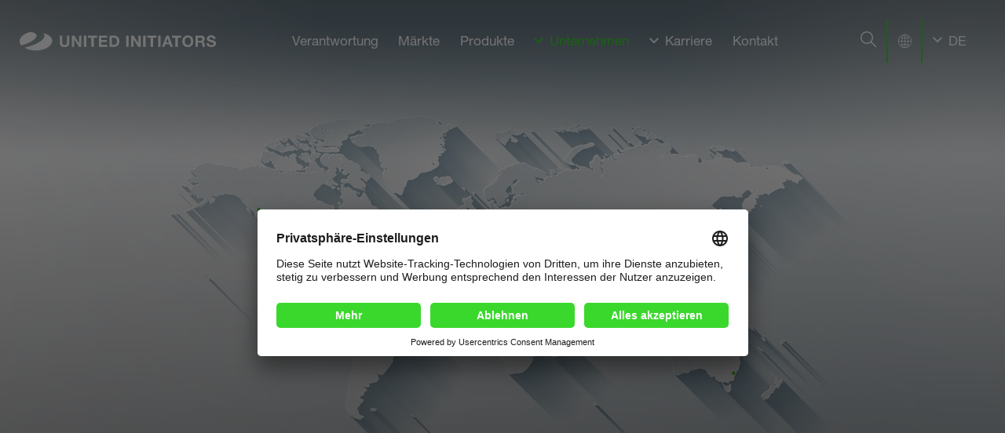

--- FILE ---
content_type: text/html; charset=utf-8
request_url: https://united-initiators.com/de-de/company/locations/usa-mobile
body_size: 48693
content:


<!DOCTYPE html>
<html lang="de">
<head>
    

        <meta charset="UTF-8" />
    <meta name="viewport" content="width=device-width, initial-scale=1, maximum-scale=1, user-scalable=0" />
    <title>United Initiators USA: Mobile, AL  | United Initiators</title>
    <meta name="description" content="United Initators ist weltweites Chemieunternehmen sowie globaler Lieferant von Spezialprodukten wie Persulfalten, organischen Peroxiden und mehr. " />
    <meta name="robots" content="index, follow" />
    <meta http-equiv="cleartype" content="on" />

    <link rel="canonical" href="https://www.united-initiators.com/de-de/company/locations/usa-mobile" />
    

    
    <link rel="apple-touch-icon" sizes="180x180" href="/favicon/apple-touch-icon.png">
    <link rel="icon" type="image/png" sizes="32x32" href="/favicon/favicon-32x32.png">
    <link rel="icon" type="image/png" sizes="16x16" href="/favicon/favicon-16x16.png">
    <link rel="manifest" href="/favicon/site.webmanifest">
    <link rel="mask-icon" href="/favicon/safari-pinned-tab.svg" color="#5bbad5">
    <link rel="shortcut icon" href="/favicon/favicon.ico">
    <meta name="msapplication-TileColor" content="#2b5797">
    <meta name="msapplication-config" content="/favicon/browserconfig.xml">
    <meta name="theme-color" content="#000000">

    
        <meta property="og:title" content="United Initiators USA: Mobile, AL " />
    <meta property="og:description" content="United Initators ist weltweites Chemieunternehmen sowie globaler Lieferant von Spezialprodukten wie Persulfalten, organischen Peroxiden und mehr. " />
    <meta property="og:url" content="https://united-initiators.com/de-de/company/locations/usa-mobile" />
    <meta property="og:type" content="website" />
    <meta property="og:image" content="https://united-initiators.com/-/media/images/company/locations/ui-location-stages/ui-loc-us-mobile.ashx" />


    

    
    
    <link rel="preconnect" href="//app.usercentrics.eu">
    <link rel="preconnect" href="//api.usercentrics.eu">
    <link rel="preload" href="//app.usercentrics.eu/browser-ui/latest/loader.js" as="script">

    

    <link rel="stylesheet" href="/css/style.min.css?726-20250828_1" />
        <script type="application/ld+json">
	    {
	    "@context": "http://schema.org/",
	    "@type": "Organization",
	    "name": "United Initiators",
	    "legalName": "United Initiators GmbH",
	    "url": "https://united-initiators.com/de-de/",
	    "logo": "https://united-initiators.com/-/media/helix/project/corporatewebsite/logos/united-initiators-logo.ashx"
	    }
    </script>
    
    <script>
        var image = document.createElement('img');
        if (!('sizes' in image) || !('srcset' in image)) {
            (function(d,t,u){var r=d.getElementsByTagName(t)[0],s=d.createElement(t);s.src=u;r.parentNode.insertBefore(s,r)}(document,'script','js/respimage-1.4.2.min.js'))
        }
    </script>

    
    <script type="text/javascript">
        window.lazySizesConfig = window.lazySizesConfig || {};
        window.lazySizesConfig.throttleDelay = 67;
        window.lazySizesConfig.expand = 1000;
        window.lazySizesConfig.loadmode = 1;
    </script>

    
    <script src="/js/lazysizes.min.js" async="async"></script>

</head>
<body class="" data-event-bubbling="">

<div class="svg-sprite">
    <?xml version="1.0" encoding="utf-8"?>
    <svg xmlns="http://www.w3.org/2000/svg" xmlns:xlink="http://www.w3.org/1999/xlink">
        <symbol viewBox="0 0 14 32" id="facebook" xmlns="http://www.w3.org/2000/svg"><path d="M13.58 16.266H9.4v15.315H3.066V16.266H.054v-5.382h3.012V7.401c0-2.491 1.183-6.391 6.39-6.391l4.692.02v5.224h-3.404c-.558 0-1.343.279-1.343 1.467v3.168h4.733l-.553 5.377z"/></symbol>
        <symbol viewBox="0 0 34 32" id="linkedin" xmlns="http://www.w3.org/2000/svg"><path fill="var(--color-1)" d="M33.911 20.085v12.382h-7.179V20.914c0-2.901-1.037-4.882-3.636-4.882-1.984 0-3.162 1.334-3.682 2.625-.189.462-.238 1.102-.238 1.75v12.059h-7.18s.096-19.566 0-21.592h7.18v3.06c-.014.024-.035.048-.048.071h.048v-.071c.954-1.468 2.656-3.567 6.47-3.567 4.723 0 8.264 3.086 8.264 9.717z"/><path fill="var(--color-2)" d="M4.486.468C2.03.468.423 2.08.423 4.198c0 2.073 1.56 3.732 3.968 3.732h.047c2.504 0 4.061-1.659 4.061-3.732C8.451 2.08 6.942.468 4.486.468z"/><path fill="var(--color-3)" d="M.85 32.468h7.177V10.876H.85z"/></symbol>
        <symbol viewBox="0 0 21 32" id="map-marker" xmlns="http://www.w3.org/2000/svg"><path d="M10.667 1.185C4.74 1.185 0 5.587 0 11.09S10.667 32 10.667 32s10.667-15.408 10.667-20.91c0-5.503-4.74-9.905-10.667-9.905zm0 15.408c-2.133 0-3.879-1.849-3.879-4.109s1.746-4.109 3.879-4.109 3.879 1.849 3.879 4.109-1.746 4.109-3.879 4.109z"/></symbol>
        <symbol viewBox="0 0 32 32" id="skype" xmlns="http://www.w3.org/2000/svg"><path d="M16 0C7.156 0 0 7.153 0 16c0 3.336 1.017 6.424 2.825 9.075a.802.802 0 01.1.688L1.3 31.201l5.325-1.837a.8.8 0 01.688.087 15.9 15.9 0 008.688 2.55c8.848 0 16-7.152 16-16s-7.152-16-16-16zM9.699 7.111l2.843 4.693-1.183 1.17a.782.782 0 00-.122.939c1.806 3.125 3.945 5.555 6.942 6.875.294.13.637.067.866-.158l1.257-1.256 4.587 2.865c-.508 1.143-1.17 1.822-1.928 2.218-.877.459-1.949.545-3.172.293-2.446-.507-5.4-2.427-7.808-4.888s-4.272-5.453-4.746-7.887c-.238-1.217-.133-2.266.317-3.096.387-.716 1.045-1.329 2.147-1.767z"/></symbol>
        <symbol viewBox="0 0 37 32" id="twitter" xmlns="http://www.w3.org/2000/svg"><path d="M37.41 5.202a15.291 15.291 0 01-4.401 1.205 7.683 7.683 0 003.369-4.238 15.356 15.356 0 01-4.865 1.859 7.657 7.657 0 00-5.594-2.419 7.663 7.663 0 00-7.463 9.408c-6.367-.319-12.013-3.369-15.792-8.006a7.63 7.63 0 00-1.038 3.852 7.662 7.662 0 003.408 6.377 7.606 7.606 0 01-3.47-.959l-.001.097a7.666 7.666 0 006.146 7.512 7.63 7.63 0 01-3.46.132 7.672 7.672 0 007.157 5.321 15.375 15.375 0 01-9.516 3.28c-.617 0-1.228-.036-1.827-.107a21.669 21.669 0 0011.743 3.443c14.092 0 21.799-11.674 21.799-21.8 0-.332-.007-.663-.022-.991a15.552 15.552 0 003.824-3.965z"/></symbol>
        <symbol viewBox="0 0 494.989 46.821" id="united-initiators-logo" xmlns="http://www.w3.org/2000/svg"><path d="M60.19 3.4c11.3 14.7-21.4 30.6-47.9 36.1-.1 0-.2.2-.1.3 11.6 7.2 36.8 11.3 57.6 0 11.3-7 14.5-15.4 11.2-23.1-3.6-8.1-13.7-11.5-20.8-13.5 0-.1-.1.1 0 .2zM3.99 34c.1.1.2.2.3.1 2.6-.7 29-8.6 37-20.1C48.79 2.8 29.89.3 26.89 0h-.4c-7.5 1.8-18.6 6.4-23.7 14.6-5.1 8.5-2.3 14.8 1.2 19.4z"/><g><path d="M122.19 35.4c-2.1 1.9-5.1 2.8-8.9 2.8-3.8 0-6.8-.9-8.9-2.8-2.1-1.8-3.1-4.7-3.1-8.5V9.3h6.2v17.5c0 .8.1 1.5.2 2.3.1.7.4 1.4.8 2 .4.6 1 1 1.8 1.4.8.4 1.8.5 3 .5 2.2 0 3.7-.5 4.6-1.5.8-1 1.3-2.5 1.3-4.6V9.3h6.2v17.5c0 3.9-1 6.7-3.2 8.6zM137.89 9.3l11.8 18.9h.1V9.3h5.8v28.2h-6.2l-11.7-18.9h-.1v18.9h-5.8V9.3zM168.19 9.3v28.2h-6.2V9.3zM172.49 14.5V9.3h23.1v5.2h-8.5v23h-6.2v-23zM220.89 9.3v5.2h-14.9v6h13.7v4.8h-13.7v6.9h15.2v5.2h-21.4V9.3zM238.59 9.3c1.8 0 3.5.3 5.1.9 1.6.6 2.9 1.4 4.1 2.6 1.2 1.2 2 2.6 2.7 4.3.6 1.7 1 3.8 1 6.1 0 2.1-.3 4-.8 5.7-.5 1.7-1.3 3.2-2.4 4.5-1.1 1.3-2.4 2.3-4 3-1.6.7-3.5 1.1-5.6 1.1h-12.2V9.3zm-.4 23c.9 0 1.8-.1 2.6-.4.8-.3 1.6-.8 2.3-1.4.7-.7 1.2-1.5 1.6-2.6.4-1.1.6-2.4.6-4 0-1.4-.1-2.7-.4-3.9-.3-1.2-.7-2.1-1.4-2.9-.6-.8-1.5-1.4-2.5-1.9-1-.4-2.3-.7-3.9-.7h-4.4v17.8zM274.89 9.3v28.2h-6.2V9.3zM287.49 9.3l11.8 18.9h.1V9.3h5.8v28.2h-6.2l-11.8-18.9h-.1v18.9h-5.8V9.3zM317.79 9.3v28.2h-6.2V9.3zM321.99 14.5V9.3h23.1v5.2h-8.5v23h-6.2v-23zM355.59 9.3v28.2h-6.2V9.3zM376.09 9.3l10.6 28.2h-6.5l-2.1-6.3h-10.6l-2.2 6.3h-6.2l10.7-28.2zm.3 17.3l-3.6-10.4h-.1l-3.7 10.4zM384.19 14.5V9.3h23.1v5.2h-8.5v23h-6.2v-23zM411.29 17.7c.6-1.8 1.5-3.4 2.7-4.7 1.2-1.3 2.6-2.4 4.4-3.2 1.7-.8 3.7-1.1 5.8-1.1 2.2 0 4.1.4 5.8 1.1 1.7.8 3.2 1.8 4.3 3.2 1.2 1.3 2.1 2.9 2.7 4.7.6 1.8.9 3.8.9 5.9 0 2.1-.3 4-.9 5.8-.6 1.8-1.5 3.3-2.7 4.6-1.2 1.3-2.6 2.4-4.3 3.1-1.7.8-3.7 1.1-5.8 1.1-2.2 0-4.1-.4-5.8-1.1-1.7-.7-3.2-1.8-4.4-3.1-1.2-1.3-2.1-2.9-2.7-4.6-.6-1.8-.9-3.7-.9-5.8 0-2.2.3-4.1.9-5.9zm5.7 9.3c.3 1.1.7 2.1 1.3 3 .6.9 1.4 1.6 2.4 2.2 1 .5 2.2.8 3.6.8s2.6-.3 3.6-.8 1.8-1.3 2.4-2.2c.6-.9 1-1.9 1.3-3 .3-1.1.4-2.3.4-3.5 0-1.2-.1-2.4-.4-3.6-.3-1.2-.7-2.2-1.3-3.1-.6-.9-1.4-1.6-2.4-2.2-1-.5-2.2-.8-3.6-.8s-2.6.3-3.6.8-1.8 1.3-2.4 2.2c-.6.9-1 1.9-1.3 3.1-.3 1.2-.4 2.4-.4 3.6 0 1.2.1 2.4.4 3.5zM458.49 9.3c1.3 0 2.4.2 3.4.6 1 .4 1.9 1 2.6 1.7.7.7 1.3 1.5 1.7 2.5.4.9.6 1.9.6 3 0 1.7-.4 3.1-1 4.3-.7 1.2-1.8 2.1-3.4 2.8v.1c.8.2 1.4.5 1.9 1 .5.4.9.9 1.2 1.5.3.6.5 1.2.7 2l.3 2.1c0 .4.1 1 .1 1.6 0 .6.1 1.2.1 1.9l.3 1.8c.1.6.4 1 .7 1.4h-6.2c-.3-.9-.6-2-.6-3.2-.1-1.2-.2-2.4-.4-3.6-.2-1.5-.7-2.6-1.3-3.2-.7-.7-1.8-1-3.4-1h-6.2v11h-6.2V9.3zm-2.2 12.8c1.4 0 2.5-.3 3.2-.9.7-.6 1.1-1.7 1.1-3.1 0-1.4-.4-2.4-1.1-3-.7-.6-1.8-.9-3.2-.9h-6.8v7.9zM477.59 30.6c.3.7.8 1.2 1.4 1.6.6.4 1.2.7 2 .9.8.2 1.6.3 2.4.3.6 0 1.1 0 1.8-.1.6-.1 1.2-.3 1.8-.5.6-.3 1-.6 1.4-1.1.4-.5.6-1 .6-1.8s-.2-1.4-.7-1.9c-.5-.5-1.1-.9-1.9-1.2-.8-.3-1.7-.6-2.7-.8-1-.2-2-.5-3-.8-1.1-.3-2.1-.6-3.1-1s-1.9-.9-2.7-1.5c-.8-.6-1.4-1.4-1.9-2.3-.5-.9-.7-2-.7-3.3 0-1.4.3-2.7.9-3.8.6-1.1 1.4-2 2.4-2.7 1-.7 2.1-1.2 3.4-1.6 1.3-.3 2.5-.5 3.8-.5 1.5 0 2.9.2 4.2.5 1.4.3 2.6.9 3.6 1.6 1.1.7 1.9 1.7 2.5 2.8.6 1.1.9 2.5.9 4.2h-6c-.1-.8-.2-1.5-.5-2.1-.3-.6-.7-1-1.2-1.3-.5-.3-1.1-.5-1.7-.7-.6-.1-1.4-.2-2.1-.2-.5 0-1 .1-1.5.2s-1 .3-1.4.6c-.4.3-.7.6-1 1-.3.4-.4.9-.4 1.5s.1 1 .3 1.3c.2.3.6.7 1.2.9.6.3 1.5.6 2.6.9 1.1.3 2.5.7 4.3 1.1.5.1 1.3.3 2.2.6.9.3 1.9.7 2.8 1.3.9.6 1.7 1.4 2.4 2.4s1 2.3 1 3.9c0 1.3-.3 2.5-.8 3.6s-1.2 2.1-2.2 2.9c-1 .8-2.2 1.4-3.7 1.9-1.5.4-3.2.7-5.1.7-1.6 0-3.1-.2-4.5-.6-1.5-.4-2.8-1-3.9-1.8s-2-1.9-2.7-3.1c-.7-1.3-1-2.8-.9-4.5h6c-.1 1 0 1.8.4 2.5z"/></g></symbol>
        <symbol viewBox="0 0 27 32" id="xing" xmlns="http://www.w3.org/2000/svg"><path d="M5.306 22.365H.731c-.276 0-.481-.124-.597-.313-.121-.195-.127-.449 0-.701l4.86-8.578c.006-.01.006-.015 0-.026L1.901 7.392c-.127-.255-.147-.506-.026-.702.117-.189.348-.286.624-.286h4.575c.702 0 1.046.452 1.273.858l3.145 5.485-4.938 8.734c-.234.422-.564.884-1.248.884zM26.939 1.138L16.81 19.047c-.007.01-.007.021 0 .029l6.449 11.783c.127.254.131.512.01.707-.116.188-.332.293-.607.293h-4.57c-.701 0-1.051-.466-1.277-.871l-6.5-11.926L20.494 1.01c.245-.44.542-.871 1.225-.871h4.622c.275 0 .491.104.608.292.122.196.118.453-.008.706z"/></symbol>
        <symbol viewBox="0 0 48 32" id="youtube" xmlns="http://www.w3.org/2000/svg"><path d="M46.054 26.756c-.563 2.441-2.559 4.241-4.962 4.509-5.691.637-11.451.64-17.188.637-5.736.003-11.498 0-17.19-.637-2.403-.268-4.398-2.068-4.96-4.509-.8-3.477-.8-7.272-.8-10.85s.009-7.375.809-10.85C2.324 2.615 4.32.814 6.723.545c5.693-.636 11.454-.639 17.19-.636 5.735-.003 11.496 0 17.187.636 2.404.269 4.401 2.069 4.962 4.511.8 3.476.793 7.272.793 10.85s-.002 7.374-.802 10.85zM17.982 23.03l14.593-7.566-14.593-7.613v15.18z"/></symbol>
    </svg>
</div>

<div class="page-wrapper">
    
<section class="component-main-navigation" data-plugin="headerNavigation">
    <div class="content-wrapper">
        <div class="container-fluid">
            <div class="col-12 navigation-wrapper">
                <a href="/de-de/" class="logo-wrapper" title="United Initiators">
                    <svg class="sprite-icon header-logo"><use xlink:href="#united-initiators-logo" /></svg>
                    <span class="screen-reader-text">United Initiators</span>
                </a>

                <nav id="menu-wrapper">
                    <div class="first-level-navigation">
                        <div class="top-menu">
                            <ul class="top-menu-items menu-items">
<li class="menu-item">
<a href="/de-de/responsibility">Verantwortung</a></li><li class="menu-item">
<a href="/de-de/markets">Märkte</a></li><li class="menu-item">
<a href="/de-de/our-products">Produkte</a></li><li class="menu-item">
        <span class="has-subnav current">Unternehmen</span>
        <div class="second-level-navigation sub-level">
            <div class="container-fluid">
                <div class="col-12 col-xl-8 offset-xl-3 second-level-navigation-wrapper">
                    <button class="btn btn-transparent menu-back ">Menu</button>
                    <ul class="second-level-menu menu-items">
                        <li class="menu-item sub-level-headline">Unternehmen</li>
    <li class="menu-item">
        <a href="/de-de/company/news">News</a>
    </li>
    <li class="menu-item">
        <a href="/de-de/company/history">Geschichte</a>
    </li>
    <li class="menu-item">
        <a href="/de-de/company/mission">Unsere Mission</a>
    </li>
    <li class="menu-item">
        <a href="/de-de/company/code-of-conduct">Verhaltenskodex</a>
    </li>
    <li class="menu-item">
        <a href="/de-de/company/compliance-hotline">Hinweisgebersystem</a>
    </li>
    <li class="menu-item d-xl-none">
        <span class="has-subnav current">Standorte</span>
        <div class="third-level-navigation sub-level">
            <div class="container-fluid">
                <div class="col-12 third-level-navigation-wrapper">
                    <button class="btn btn-transparent menu-back">Standorte</button>
                    <ul class="third-level-menu menu-items">
                        <li class="menu-item sub-level-headline">Standorte</li>
    <li class="menu-item d-xl-none">
        <span class="has-subnav ">Asien</span>
        <div class="fourth-level-navigation sub-level">
            <div class="container-fluid">
                <div class="col-12 fourth-level-navigation-wrapper">
                    <button class="btn btn-transparent menu-back">Asien</button>
                    <ul class="fourth-level-menu menu-items">
                        <li class="menu-item sub-level-headline">Asien</li>
                            <li class="menu-item">
                                <a href="/de-de/company/locations/china-hefei">China | Hefei</a>
                            </li>
                            <li class="menu-item">
                                <a href="/de-de/company/locations/china-huaibei">China | Huaibei</a>
                            </li>
                            <li class="menu-item">
                                <a href="/de-de/company/locations/china-shanghai">China | Shanghai</a>
                            </li>
                            <li class="menu-item">
                                <a href="/de-de/company/locations/india-ahmedabad">Indien | Ahmedabad</a>
                            </li>
                    </ul>
                </div>
            </div>
        </div>
    </li>
    <li class="menu-item d-xl-none">
        <span class="has-subnav ">Europa</span>
        <div class="fourth-level-navigation sub-level">
            <div class="container-fluid">
                <div class="col-12 fourth-level-navigation-wrapper">
                    <button class="btn btn-transparent menu-back">Europa</button>
                    <ul class="fourth-level-menu menu-items">
                        <li class="menu-item sub-level-headline">Europa</li>
                            <li class="menu-item">
                                <a href="/de-de/company/locations/france-chalon-sur-salone">Frankreich | Chalon-sur-Saône</a>
                            </li>
                            <li class="menu-item">
                                <a href="/de-de/company/locations/germany-pullach">Deutschland | Pullach</a>
                            </li>
                            <li class="menu-item">
                                <a href="/de-de/company/locations/turkey-bandirma">Türkei | Bandirma</a>
                            </li>
                    </ul>
                </div>
            </div>
        </div>
    </li>
    <li class="menu-item d-xl-none">
        <span class="has-subnav ">Nord Amerika</span>
        <div class="fourth-level-navigation sub-level">
            <div class="container-fluid">
                <div class="col-12 fourth-level-navigation-wrapper">
                    <button class="btn btn-transparent menu-back">Nord Amerika</button>
                    <ul class="fourth-level-menu menu-items">
                        <li class="menu-item sub-level-headline">Nord Amerika</li>
                            <li class="menu-item">
                                <a href="/de-de/company/locations/canada-prince-george">Kanada | Prince George</a>
                            </li>
                            <li class="menu-item">
                                <a href="/de-de/company/locations/usa-elyria">USA | Elyria OH</a>
                            </li>
                            <li class="menu-item">
                                <a href="/de-de/company/locations/usa-helena">USA | Helena AR</a>
                            </li>
                            <li class="menu-item">
                                <a href="/de-de/company/locations/usa-mobile" class="current">USA | Mobile AL</a>
                            </li>
                            <li class="menu-item">
                                <a href="/de-de/company/locations/usa-springtown">USA | Springtown TX</a>
                            </li>
                            <li class="menu-item">
                                <a href="/de-de/company/locations/usa-thewoodlands">USA | Woodland TX</a>
                            </li>
                    </ul>
                </div>
            </div>
        </div>
    </li>
    <li class="menu-item d-xl-none">
        <span class="has-subnav "> Ozeanien</span>
        <div class="fourth-level-navigation sub-level">
            <div class="container-fluid">
                <div class="col-12 fourth-level-navigation-wrapper">
                    <button class="btn btn-transparent menu-back"> Ozeanien</button>
                    <ul class="fourth-level-menu menu-items">
                        <li class="menu-item sub-level-headline"> Ozeanien</li>
                            <li class="menu-item">
                                <a href="/de-de/company/locations/australia-banksmeadow">Australien | Banksmeadow</a>
                            </li>
                    </ul>
                </div>
            </div>
        </div>
    </li>
                    </ul>
                </div>
            </div>
        </div>
    </li>
                    </ul>

<div class="second-level-content">
    <a href="/de-de/company/locations" class="content-headline current">Standorte</a>
    <div class="content-container">
            <div class="country-container">
                <p class="country-headline">Asien</p>
                <ul class="country-list">
                            <li>
                                <a href="/de-de/company/locations/china-hefei">China | Hefei</a>
                            </li>
                            <li>
                                <a href="/de-de/company/locations/china-huaibei">China | Huaibei</a>
                            </li>
                            <li>
                                <a href="/de-de/company/locations/china-shanghai">China | Shanghai</a>
                            </li>
                            <li>
                                <a href="/de-de/company/locations/india-ahmedabad">Indien | Ahmedabad</a>
                            </li>
                </ul>
            </div>
            <div class="country-container">
                <p class="country-headline">Europa</p>
                <ul class="country-list">
                            <li>
                                <a href="/de-de/company/locations/france-chalon-sur-salone">Frankreich | Chalon-sur-Saône</a>
                            </li>
                            <li>
                                <a href="/de-de/company/locations/germany-pullach">Deutschland | Pullach</a>
                            </li>
                            <li>
                                <a href="/de-de/company/locations/turkey-bandirma">Türkei | Bandirma</a>
                            </li>
                </ul>
            </div>
            <div class="country-container">
                <p class="country-headline">Nord Amerika</p>
                <ul class="country-list">
                            <li>
                                <a href="/de-de/company/locations/canada-prince-george">Kanada | Prince George</a>
                            </li>
                            <li>
                                <a href="/de-de/company/locations/usa-elyria">USA | Elyria OH</a>
                            </li>
                            <li>
                                <a href="/de-de/company/locations/usa-helena">USA | Helena AR</a>
                            </li>
                            <li>
                                <a href="/de-de/company/locations/usa-mobile" class="current">USA | Mobile AL</a>
                            </li>
                            <li>
                                <a href="/de-de/company/locations/usa-springtown">USA | Springtown TX</a>
                            </li>
                            <li>
                                <a href="/de-de/company/locations/usa-thewoodlands">USA | Woodland TX</a>
                            </li>
                </ul>
            </div>
            <div class="country-container">
                <p class="country-headline"> Ozeanien</p>
                <ul class="country-list">
                            <li>
                                <a href="/de-de/company/locations/australia-banksmeadow">Australien | Banksmeadow</a>
                            </li>
                </ul>
            </div>
    </div>
</div>                </div>
            </div>
        </div>
</li><li class="menu-item">
        <span class="has-subnav ">Karriere</span>
        <div class="second-level-navigation sub-level">
            <div class="container-fluid">
                <div class="col-12 col-xl-8 offset-xl-3 second-level-navigation-wrapper">
                    <button class="btn btn-transparent menu-back ">Menu</button>
                    <ul class="second-level-menu menu-items">
                        <li class="menu-item sub-level-headline">Karriere</li>
    <li class="menu-item">
        <a href="/de-de/career">Übersicht</a>
    </li>
    <li class="menu-item">
        <a href="/de-de/career/apprenticeship">Ausbildung</a>
    </li>
    <li class="menu-item d-xl-none">
        <span class="has-subnav ">Jobm&#228;rkte</span>
        <div class="third-level-navigation sub-level">
            <div class="container-fluid">
                <div class="col-12 third-level-navigation-wrapper">
                    <button class="btn btn-transparent menu-back">Jobm&#228;rkte</button>
                    <ul class="third-level-menu menu-items">
                        <li class="menu-item sub-level-headline">Jobm&#228;rkte</li>
    <li class="menu-item d-xl-none">
        <span class="has-subnav ">Asien</span>
        <div class="fourth-level-navigation sub-level">
            <div class="container-fluid">
                <div class="col-12 fourth-level-navigation-wrapper">
                    <button class="btn btn-transparent menu-back">Asien</button>
                    <ul class="fourth-level-menu menu-items">
                        <li class="menu-item sub-level-headline">Asien</li>
                            <li class="menu-item">
                                <a href="https://www.united-initiators.com.cn/" target="_blank">China</a>
                            </li>
                    </ul>
                </div>
            </div>
        </div>
    </li>
    <li class="menu-item d-xl-none">
        <span class="has-subnav ">Europa</span>
        <div class="fourth-level-navigation sub-level">
            <div class="container-fluid">
                <div class="col-12 fourth-level-navigation-wrapper">
                    <button class="btn btn-transparent menu-back">Europa</button>
                    <ul class="fourth-level-menu menu-items">
                        <li class="menu-item sub-level-headline">Europa</li>
                            <li class="menu-item">
                                <a href="/de-de/career">Deutschland</a>
                            </li>
                    </ul>
                </div>
            </div>
        </div>
    </li>
    <li class="menu-item d-xl-none">
        <span class="has-subnav ">Nord America</span>
        <div class="fourth-level-navigation sub-level">
            <div class="container-fluid">
                <div class="col-12 fourth-level-navigation-wrapper">
                    <button class="btn btn-transparent menu-back">Nord America</button>
                    <ul class="fourth-level-menu menu-items">
                        <li class="menu-item sub-level-headline">Nord America</li>
                            <li class="menu-item">
                                <a href="https://www.united-initiators.com/en/career/career-usa">USA</a>
                            </li>
                    </ul>
                </div>
            </div>
        </div>
    </li>
                    </ul>
                </div>
            </div>
        </div>
    </li>
                    </ul>

<div class="second-level-content">
    <a href="#" class="content-headline ">Jobm&#228;rkte</a>
    <div class="content-container">
            <div class="country-container">
                <p class="country-headline">Asien</p>
                <ul class="country-list">
                            <li>
                                <a href="https://www.united-initiators.com.cn/" target="_blank">China</a>
                            </li>
                </ul>
            </div>
            <div class="country-container">
                <p class="country-headline">Europa</p>
                <ul class="country-list">
                            <li>
                                <a href="/de-de/career">Deutschland</a>
                            </li>
                </ul>
            </div>
            <div class="country-container">
                <p class="country-headline">Nord America</p>
                <ul class="country-list">
                            <li>
                                <a href="https://www.united-initiators.com/en/career/career-usa">USA</a>
                            </li>
                </ul>
            </div>
    </div>
</div>                </div>
            </div>
        </div>
</li><li class="menu-item">
<a href="/de-de/contact">Kontakt</a></li>                            </ul>
                        </div>

                        <div class="bottom-menu">
                            <ul class="bottom-menu-items menu-items">
                                <li class="menu-item search">
                                    <a href="/de-de/search" class="has-subnav"><i class="icon icon-search"></i><span class="label">Search</span></a>
                                    <div class="header-search-wrapper second-level-navigation" id="header-search-wrapper">
                                        <vue-app class="vue-app-header-search" data-url-search="/de-de/search?q={query}" data-url-autocomplete="false">
                                            <template>
                                                <vue-component-search-bar inline-template>
                                                    <div class="component-search-bar">
                                                        <form ref="searchbar" role="search" method="get" :action="urlSearch.substr(0, urlSearch.indexOf('?'))" @submit="submit($event)">
                                                            <div class="form-element" :class="{'has-focus': hasFocus, 'autocomplete-open': autocompleteOpen && autocompleteValues.length > 0}">
                                                                <input :aria-expanded="autocompleteOpen" aria-autocomplete="list" aria-owns="autocomplete-listbox" role="combobox"
                                                                       @keydown="selectItem" @click="focus(true)" @focus="focus(true)" @blur="focus(false)"
                                                                       type="text" autocomplete="off" class="search-input" placeholder="Suchbegriff eingeben"
                                                                       name="q" v-model="query" ref="searchinput" />
                                                                <i class="icon icon-search"></i>
                                                                <div class="controls">
                                                                    <button class="btn btn-delete" type="button" @click="deleteQuery($event)" v-if="query!== ''">
                                                                        <span class="screen-reader-text">Delete Search Query</span>
                                                                    </button>
                                                                    <button class="btn btn-primary btn-submit" type="submit">
                                                                        Suche
                                                                    </button>
                                                                </div>
                                                            </div>

                                                            <div class="autocomplete" v-if="autocompleteOpen === true && autocompleteValues.length > 0">
                                                                <div class="autocomplete-content">
                                                                    <ul role="listbox" id="autocomplete-listbox" ref="autocompleteList">
                                                                        <li v-for="(value, index) in autocompleteValues" @mouseover="hoverItem(index)"
                                                                            ref="autocompleteItem" :class="index + 1 === selectedItem ? 'selected' : ''"
                                                                            aria-selected="false" role="option" :aria-posinset="index + 1" :aria-setsize="autocompleteValues.length + 1">

                                                                            <router-link v-if="onSearchPage === 'true'" :to="urlSearch + '?q=' + encodeURIComponent(value.replace(/<[^>]*>?/gm, ''))" v-html="supR(value)"></router-link>
                                                                            <a @click.stop.prevent="selectValue(value)" v-if="onSearchPage !== 'true'" :href="urlSearch.replace('{query}', encodeURIComponent(value.replace(/<[^>]*>?/gm, '')))" v-html="supR(value)"></a>
                                                                        </li>
                                                                        <li class="all" @mouseover="hoverItem(autocompleteValues.length)"
                                                                            ref="autocompleteItem" :class="autocompleteValues.length + 1 === selectedItem ? 'selected' : ''"
                                                                            aria-selected="false" role="option" :aria-posinset="autocompleteValues.length  + 1" :aria-setsize="autocompleteValues.length + 1">
                                                                            <router-link v-if="onSearchPage === 'true'" :to="urlSearch + '?q=' + encodeURIComponent(query)">
                                                                                
                                                                                Alles mit „&lt;b&gt;{{query}}&lt;/b&gt;“ anzeigen
                                                                            </router-link>
                                                                            <a @click.stop.prevent="selectValue(value)" v-if="onSearchPage !== 'true'" :href="urlSearch.replace('{query}', encodeURIComponent(query))">
                                                                                
                                                                                Alles mit „&lt;b&gt;{{query}}&lt;/b&gt;“ anzeigen
                                                                            </a>
                                                                        </li>
                                                                    </ul>
                                                                </div>
                                                            </div>
                                                        </form>
                                                        <div class="cover" v-if="autocompleteOpen === true && autocompleteValues.length > 0"></div>
                                                    </div>
                                                </vue-component-search-bar>
                                            </template>
                                        </vue-app>
                                    </div>
                                </li>
                                <li class="menu-item locations">
                                    <a href="/de-de/company/locations" class="d-none d-xl-block"><i class="icon icon-globe locations-icon"></i></a>
                                    <span class="screen-reader-text">Location</span>
                                    <a href="/de-de/company/locations" class="d-xl-none">Location</a>
                                </li>
                                <li class="menu-item language-switch">
                                    <span class="has-subnav">
                                        <span class="pipe-left-text">DE</span>
                                        <span class="pipe-right-text d-xl-none">Deutsch</span>
                                    </span>
                                        <div class="second-level-navigation">
                                            <button class="menu-back btn-transparent">Menu</button>

                                            <ul class="second-level-menu menu-items">
                                                <li class="menu-item sub-level-headline">Sprache</li>

                                                    <li class="menu-item">
                                                        <a href="/en/company/locations/usa-mobile"><span class="pipe-left-text">EN</span><span class="pipe-right-text">English</span></a>
                                                    </li>
                                            </ul>
                                        </div>
                                </li>
                            </ul>
                        </div>
                    </div>
                </nav>

                <button class="menu-button btn-transparent"
                        aria-label="Menu"
                        aria-expanded="false"
                        aria-controls="menu-wrapper"
                        title="Menu">
                    <span class="middle-line"></span>
                    <span class="screen-reader-text">Menu</span>
                </button>
            </div>
        </div>
    </div>
    <div class="background-blur"></div>
</section>
 
    <div class="component-stage-container" data-plugin="stageContainer">
    <section class="component-image-slider"  data-plugin="imageSlider"  data-autoplay="3000">
        <button class="btn-prev" type="button">
            <span class="screen-reader-text">Previous</span>
        </button>
        <button class="btn-next" type="button">
            <span class="screen-reader-text">Next</span>
        </button>
        <div class="slider" role="region" aria-label="carousel">
            <div class="slider-item" role="group" aria-label="slide" aria-hidden="true">
    <div class="element-image">
<img class="image-lazyload lazyload"
     src="/-/media/images/company/locations/ui-location-stages/new25/mobile_location.ashx?h=360&w=640&hash=C31F1B3E67C04A6FB701369BEDEAFE32"
     alt="mobile"
     srcset="[data-uri]"
     data-sizes="auto"
     data-srcset="/-/media/images/company/locations/ui-location-stages/new25/mobile_location.ashx?h=360&w=640&hash=C31F1B3E67C04A6FB701369BEDEAFE32 640w, /-/media/images/company/locations/ui-location-stages/new25/mobile_location.ashx?h=540&w=960&hash=D701016DC2BA646AD9A2F05D63A0D28A 960w, /-/media/images/company/locations/ui-location-stages/new25/mobile_location.ashx?h=720&w=1280&hash=B787D9C3878134B5897FB059AA55E8FC 1280w, /-/media/images/company/locations/ui-location-stages/new25/mobile_location.ashx?h=1080&w=1920&hash=B021696EDF71CDAEE084C6B3D4CB2568 1920w, /-/media/images/company/locations/ui-location-stages/new25/mobile_location.ashx 2880w" />    </div>
    
</div>

        </div>
    </section>
</div>


    
    
<section class="component-3-cols has-title cover-prev">
    <div class="content-wrapper">
        <div class="container-fluid">
            <div class="row">
                <div class="item-title col-lg-4 col-12">
            <div class="headline">
            <h2><div id="ClickableArea" tabindex="0" style="height: 0px; width: 0px;">&nbsp;</div>
Mobile<br />
<strong>Alabama - USA</strong><br class="t-last-br" /></h2>
        </div>
    
    
</div>
<div class="col-lg-4 col-12"><div class="item-text-image">
        
        <div class="text">
            <p>Die Anlage in Mobile hat im Jahr 2004 den Betrieb aufgenommen. <br />
<br />
Die TBHP-Produktionsanlage befindet sich auf dem Evonik-Gel&auml;nde und ist 30 Minuten von Dauphin Island und der Innenstadt von Mobile entfernt. </p>
        </div>
    
        <div class="button">
            <a href="#" class="btn btn-secondary ghost">U.S. Job Pool</a>
        </div>
</div>
</div><div class="col-lg-4 col-12"><div class="item-text-image">
                <div class="subline">
            <h3>TBHP-Produktionsst&#228;tte in Mobile, Alabama. </h3>
        </div>

        <div class="text">
            <p>4201 Evonik Road<br />
Theodore, AL 36582 <br />
USA</p>
<p>Site Manager &ndash; <a href="mailto:James.Kimbrell@united-in.com">James.Kimbrell@united-in.com</a>
</p>
        </div>
    
        <div class="button">
            <a href="https://www.google.de/maps/place/4201+Evonik+Rd,+Theodore,+AL+36582,+USA/@30.5226896,-88.1385353,61m/data=!3m1!1e3!4m5!3m4!1s0x889a4a84d1c71f11:0x777ff7ca6d51805e!8m2!3d30.522659!4d-88.1384987" target="_blank" class="btn btn-secondary ghost">Anfahrt & Lage</a>
        </div>
</div>
</div>
            </div>
        </div>
    </div>
</section>


<section class="component-3-cols ">
    <div class="content-wrapper">
        <div class="container-fluid">
            <div class="row">
                <div class="col-lg-4 col-12"></div><div class="col-lg-4 col-12"><div class="item-text-image">
                <div class="subline">
            <h3>Spezifische Produkte</h3>
        </div>

        <div class="text">
            <p>TBHP, ein wichtiger Baustein f&uuml;r andere Produkte von United Initiator, wird am Standort Mobile destilliert, verpackt und versandt. </p>
<br />
        </div>
    
</div>
</div><div class="col-lg-4 col-12"></div>
            </div>
        </div>
    </div>
</section>

    <div class="container-fluid">
        <div class="row">
            <div class="col-12 col-md-10 offset-md-1">
                <section class="component-image-slider content-slider"  data-plugin="imageSlider" >
    <div class="content-wrapper">
        <button class="btn-prev" type="button">
            <span class="screen-reader-text">Previous</span>
        </button>

        <button class="btn-next" type="button">
            <span class="screen-reader-text">Next</span>
        </button>

        <div class="slider" role="region" aria-label="carousel">
            <div class="slider-item" role="group" aria-label="slide 1" aria-hidden="false">
    <div class="element-image">
<img class="image-lazyload lazyload"
     src="/-/media/images/company/locations/usa/ui-image-us-mobile-content.ashx?h=360&w=640&hash=0AF6D5EDE919E587EED92A7F3E578C81"
     alt="Mobile, US"
     srcset="[data-uri]"
     data-sizes="auto"
     data-srcset="/-/media/images/company/locations/usa/ui-image-us-mobile-content.ashx?h=360&w=640&hash=0AF6D5EDE919E587EED92A7F3E578C81 640w, /-/media/images/company/locations/usa/ui-image-us-mobile-content.ashx?h=540&w=960&hash=029016BE2533E98836371CD1B5080E7D 960w, /-/media/images/company/locations/usa/ui-image-us-mobile-content.ashx?h=720&w=1280&hash=644AC4D34CE8EF60BAFED8F6E2764E47 1280w, /-/media/images/company/locations/usa/ui-image-us-mobile-content.ashx?h=1080&w=1920&hash=72F75BB0F459B902E37F10A90B198562 1920w, /-/media/images/company/locations/usa/ui-image-us-mobile-content.ashx 2880w" />    </div>
    <div class="caption">
        
    </div>
</div>
        </div>
    </div>
</section>

            </div>
        </div>
    </div>    

<section class="component-3-cols ">
    <div class="content-wrapper">
        <div class="container-fluid">
            <div class="row">
                <div class="col-lg-4 col-12"><div class="item-text-image">
            <div class="headline">
            <h3>Downloads</h3>
        </div>
    
    
</div>
</div><div class="col-lg-4 col-12"><div class="item-download-list">
    <ul>
            <li>
        <a href="/-/media/files/location/usa/2025/qm15_10018944-qm15_en.ashx" target="_blank" rel="noopener">
            <div class="name">
                <h3>UI ISO 9001 Certificate Mobile AL</h3>
            </div>
            <div class="type-size">
                <span>PDF</span>
                    <span>file size: 239kb</span>
            </div>
        </a>
    </li>

    </ul>
</div></div><div class="col-lg-4 col-12"><div class="item-download-list">
    <ul>
            <li>
        <a href="/-/media/files/location/usa/2025/_rc23_10018944-rc23_en.ashx" target="_blank" rel="noopener">
            <div class="name">
                <h3>UI ISO 14001RC Certificate Mobile AL</h3>
            </div>
            <div class="type-size">
                <span>PDF</span>
                    <span>file size: 162kb</span>
            </div>
        </a>
    </li>

    </ul>
</div></div>
            </div>
        </div>
    </div>
</section>



    <footer class="component-footer" data-plugin="footer">
        
        
<div class="content-wrapper">
    <div class="container-fluid">
        <div class="foot-nav-container row">
                <div class="nav-container col-lg-3 col-md-6 col-sm-6 col-xs-12">
                    <nav aria-labelledby="4bc0719abf214e678dadf82f1502326e" class="content-container">

                        <div id="4bc0719abf214e678dadf82f1502326e" class="title-container accordion-title">
                            <button aria-controls="4bc0719abf214e678dadf82f1502326e-links" aria-expanded="false" class="button-title">
                                <h3 class="title">Produkte</h3>
                            </button>
                        </div>
                            <ul class="nav-list" id="4bc0719abf214e678dadf82f1502326e-links">
                                    <li>
                                        <a href="/de-de/our-products">SDS-Suche</a>
                                    </li>
                                    <li>
                                        <a href="/de-de/responsibility/quality">Qualität</a>
                                    </li>
                                    <li>
                                        <a href="/de-de/markets">Märkte</a>
                                    </li>
                                    <li>
                                        <a href="/de-de/download-center">Download Center</a>
                                    </li>
                            </ul>
                    </nav>
                </div>
                <div class="nav-container col-lg-3 col-md-6 col-sm-6 col-xs-12">
                    <nav aria-labelledby="693a1188afe64c659c33ce1b3f722a34" class="content-container">

                        <div id="693a1188afe64c659c33ce1b3f722a34" class="title-container accordion-title">
                            <button aria-controls="693a1188afe64c659c33ce1b3f722a34-links" aria-expanded="false" class="button-title">
                                <h3 class="title">Unternehmen</h3>
                            </button>
                        </div>
                            <ul class="nav-list" id="693a1188afe64c659c33ce1b3f722a34-links">
                                    <li>
                                        <a href="/de-de/career">Karriere</a>
                                    </li>
                                    <li>
                                        <a href="/de-de/company/news">News</a>
                                    </li>
                                    <li>
                                        <a href="/de-de/company/locations" class="current">Standorte</a>
                                    </li>
                                    <li>
                                        <a href="/de-de/contact">Kontakt</a>
                                    </li>
                            </ul>
                    </nav>
                </div>
        </div>

        <ul class="social-media-container">
                <li>
                    <a href="https://www.linkedin.com/company/united-initiators" target="_blank _blank" class="social linkedin" rel="noopener"><i class="icon icon-linkedin"></i><span class="screen-reader-text">Open LinkedIn page</span></a>
                </li>
                <li>
                    <a href="https://www.instagram.com/unitedinitiators/" target="_blank _blank" class="social instagram" rel="noopener"><i class="icon icon-instagram"></i><span class="screen-reader-text">Open Instagram page</span></a>
                </li>
        </ul>

        <ul class="legal-container">
            <li><span>&copy; 2026 United Initiators GmbH</span></li>
                <li><a href="/de-de/imprint-usage-guidelines">Impressum</a></li>
                <li><a href="/de-de/privacy-policy">Datenschutz</a></li>
                <li><a href="/#" class="uc-settings">Cookies</a></li>
        </ul>
    </div>
</div>

    </footer>
</div>

<div class="element-breakpoint">
    
    
    <div class="breakpoint breakpoint-xs d-block d-sm-none" data-breakpoint="xs"></div>
    <div class="breakpoint breakpoint-sm d-none d-sm-block d-md-none" data-breakpoint="sm"></div>
    <div class="breakpoint breakpoint-md d-none d-md-block d-lg-none" data-breakpoint="md"></div>
    <div class="breakpoint breakpoint-lg d-none d-lg-block d-xl-none" data-breakpoint="lg"></div>
    <div class="breakpoint breakpoint-xl d-none d-xl-block" data-breakpoint="xl"></div>
</div>

<script src="/js/vendor.js?726-20250828_1"></script>
<script src="/js/script.min.js?726-20250828_1"></script>
<script id="usercentrics-cmp" src="https://app.usercentrics.eu/browser-ui/latest/loader.js" data-settings-id="oXdRF9cQY" data-language="de" async></script>
<script type="text/plain" data-usercentrics="Google Tag Manager">
(function(w,d,s,l,i){w[l]=w[l]||[];w[l].push({'gtm.start': new Date().getTime(),event:'gtm.js'});
var f=d.getElementsByTagName(s)[0],j=d.createElement(s),dl=l!='dataLayer'?'&l='+l:'';
j.async=true;
j.src='https://www.googletagmanager.com/gtm.js?id='+i+dl;
f.parentNode.insertBefore(j,f);})(window,document,'script','dataLayer','GTM-PPWX9LD');
</script>


</body>
</html>

--- FILE ---
content_type: text/css
request_url: https://united-initiators.com/css/style.min.css?726-20250828_1
body_size: 345900
content:
@charset "UTF-8";.svg-sprite{display:none}.sprite-icon{height:80px;width:80px}.icon-blue{fill:#00f;transition:fill .35s ease-in-out}.icon-blue:hover{fill:red}.icon-red{fill:red}.icon-bright{--color-1:blue;--color-2:red;--color-3:green}.icon-bright:hover{--color-1:red;--color-2:green;--color-3:blue}:root{--blue:#007bff;--indigo:#6610f2;--purple:#6f42c1;--pink:#e83e8c;--red:#dc3545;--orange:#fd7e14;--yellow:#ffc107;--green:#28a745;--teal:#20c997;--cyan:#17a2b8;--white:#fff;--gray:#6c757d;--gray-dark:#343a40;--primary:#007bff;--secondary:#6c757d;--success:#28a745;--info:#17a2b8;--warning:#ffc107;--danger:#dc3545;--light:#f8f9fa;--dark:#343a40;--breakpoint-xs:0;--breakpoint-sm:576px;--breakpoint-md:768px;--breakpoint-lg:992px;--breakpoint-xl:1200px;--font-family-sans-serif:-apple-system,BlinkMacSystemFont,"Segoe UI",Roboto,"Helvetica Neue",Arial,"Noto Sans","Liberation Sans",sans-serif,"Apple Color Emoji","Segoe UI Emoji","Segoe UI Symbol","Noto Color Emoji";--font-family-monospace:SFMono-Regular,Menlo,Monaco,Consolas,"Liberation Mono","Courier New",monospace}*,::after,::before{box-sizing:border-box}html{font-family:sans-serif;line-height:1.15;-webkit-text-size-adjust:100%;-webkit-tap-highlight-color:transparent}article,aside,figcaption,figure,footer,header,hgroup,main,nav,section{display:block}body{margin:0;font-family:-apple-system,BlinkMacSystemFont,"Segoe UI",Roboto,"Helvetica Neue",Arial,"Noto Sans","Liberation Sans",sans-serif,"Apple Color Emoji","Segoe UI Emoji","Segoe UI Symbol","Noto Color Emoji";font-size:1rem;font-weight:400;line-height:1.5;color:#212529;text-align:left;background-color:#fff}[tabindex="-1"]:focus:not(.focus-visible){outline:0!important}[tabindex="-1"]:focus:not(:focus-visible){outline:0!important}hr{box-sizing:content-box;height:0;overflow:visible}h1,h2,h3,h4,h5,h6{margin-top:0;margin-bottom:.5rem}p{margin-top:0;margin-bottom:1rem}abbr[data-original-title],abbr[title]{text-decoration:underline;text-decoration:underline;-webkit-text-decoration:underline dotted currentColor;text-decoration:underline dotted currentColor;cursor:help;border-bottom:0;-webkit-text-decoration-skip-ink:none;text-decoration-skip-ink:none}address{margin-bottom:1rem;font-style:normal;line-height:inherit}dl,ol,ul{margin-top:0;margin-bottom:1rem}ol ol,ol ul,ul ol,ul ul{margin-bottom:0}dt{font-weight:700}dd{margin-bottom:.5rem;margin-left:0}blockquote{margin:0 0 1rem}b,strong{font-weight:bolder}small{font-size:80%}sub,sup{position:relative;font-size:75%;line-height:0;vertical-align:baseline}sub{bottom:-.25em}sup{top:-.5em}a{color:#007bff;text-decoration:none;background-color:transparent}a:hover{color:rgb(0,86.1,178.5);text-decoration:underline}a:not([href]):not([class]){color:inherit;text-decoration:none}a:not([href]):not([class]):hover{color:inherit;text-decoration:none}code,kbd,pre,samp{font-family:SFMono-Regular,Menlo,Monaco,Consolas,"Liberation Mono","Courier New",monospace;font-size:1em}pre{margin-top:0;margin-bottom:1rem;overflow:auto;-ms-overflow-style:scrollbar}figure{margin:0 0 1rem}img{vertical-align:middle;border-style:none}svg{overflow:hidden;vertical-align:middle}table{border-collapse:collapse}caption{padding-top:.75rem;padding-bottom:.75rem;color:#6c757d;text-align:left;caption-side:bottom}th{text-align:inherit;text-align:-webkit-match-parent}label{display:inline-block;margin-bottom:.5rem}button{border-radius:0}button:focus:not(.focus-visible){outline:0}button:focus:not(:focus-visible){outline:0}button,input,optgroup,select,textarea{margin:0;font-family:inherit;font-size:inherit;line-height:inherit}button,input{overflow:visible}button,select{text-transform:none}[role=button]{cursor:pointer}select{word-wrap:normal}[type=button],[type=reset],[type=submit],button{-webkit-appearance:button}[type=button]:not(:disabled),[type=reset]:not(:disabled),[type=submit]:not(:disabled),button:not(:disabled){cursor:pointer}[type=button]::-moz-focus-inner,[type=reset]::-moz-focus-inner,[type=submit]::-moz-focus-inner,button::-moz-focus-inner{padding:0;border-style:none}input[type=checkbox],input[type=radio]{box-sizing:border-box;padding:0}textarea{overflow:auto;resize:vertical}fieldset{min-width:0;padding:0;margin:0;border:0}legend{display:block;width:100%;max-width:100%;padding:0;margin-bottom:.5rem;font-size:1.5rem;line-height:inherit;color:inherit;white-space:normal}progress{vertical-align:baseline}[type=number]::-webkit-inner-spin-button,[type=number]::-webkit-outer-spin-button{height:auto}[type=search]{outline-offset:-2px;-webkit-appearance:none}[type=search]::-webkit-search-decoration{-webkit-appearance:none}::-webkit-file-upload-button{font:inherit;-webkit-appearance:button}output{display:inline-block}summary{display:list-item;cursor:pointer}template{display:none}[hidden]{display:none!important}.h1,.h2,.h3,.h4,.h5,.h6,h1,h2,h3,h4,h5,h6{margin-bottom:.5rem;font-weight:500;line-height:1.2}.h1,h1{font-size:2.5rem}.h2,h2{font-size:2rem}.h3,h3{font-size:1.75rem}.h4,h4{font-size:1.5rem}.h5,h5{font-size:1.25rem}.h6,h6{font-size:1rem}.lead{font-size:1.25rem;font-weight:300}.display-1{font-size:6rem;font-weight:300;line-height:1.2}.display-2{font-size:5.5rem;font-weight:300;line-height:1.2}.display-3{font-size:4.5rem;font-weight:300;line-height:1.2}.display-4{font-size:3.5rem;font-weight:300;line-height:1.2}hr{margin-top:1rem;margin-bottom:1rem;border:0;border-top:1px solid rgba(0,0,0,.1)}.small,small{font-size:.875em;font-weight:400}.mark,mark{padding:.2em;background-color:#fcf8e3}.list-unstyled{padding-left:0;list-style:none}.list-inline{padding-left:0;list-style:none}.list-inline-item{display:inline-block}.list-inline-item:not(:last-child){margin-right:.5rem}.initialism{font-size:90%;text-transform:uppercase}.blockquote{margin-bottom:1rem;font-size:1.25rem}.blockquote-footer{display:block;font-size:.875em;color:#6c757d}.blockquote-footer::before{content:"— "}.container,.container-fluid,.container-lg,.container-md,.container-sm,.container-xl{width:100%;padding-right:15px;padding-left:15px;margin-right:auto;margin-left:auto}@media (min-width:576px){.container,.container-sm{max-width:540px}}@media (min-width:768px){.container,.container-md,.container-sm{max-width:720px}}@media (min-width:992px){.container,.container-lg,.container-md,.container-sm{max-width:960px}}@media (min-width:1200px){.container,.container-lg,.container-md,.container-sm,.container-xl{max-width:1140px}}.row{display:flex;flex-wrap:wrap;margin-right:-15px;margin-left:-15px}.no-gutters{margin-right:0;margin-left:0}.no-gutters>.col,.no-gutters>[class*=col-]{padding-right:0;padding-left:0}.col,.col-1,.col-10,.col-11,.col-12,.col-2,.col-3,.col-4,.col-5,.col-6,.col-7,.col-8,.col-9,.col-auto,.col-lg,.col-lg-1,.col-lg-10,.col-lg-11,.col-lg-12,.col-lg-2,.col-lg-3,.col-lg-4,.col-lg-5,.col-lg-6,.col-lg-7,.col-lg-8,.col-lg-9,.col-lg-auto,.col-md,.col-md-1,.col-md-10,.col-md-11,.col-md-12,.col-md-2,.col-md-3,.col-md-4,.col-md-5,.col-md-6,.col-md-7,.col-md-8,.col-md-9,.col-md-auto,.col-sm,.col-sm-1,.col-sm-10,.col-sm-11,.col-sm-12,.col-sm-2,.col-sm-3,.col-sm-4,.col-sm-5,.col-sm-6,.col-sm-7,.col-sm-8,.col-sm-9,.col-sm-auto,.col-xl,.col-xl-1,.col-xl-10,.col-xl-11,.col-xl-12,.col-xl-2,.col-xl-3,.col-xl-4,.col-xl-5,.col-xl-6,.col-xl-7,.col-xl-8,.col-xl-9,.col-xl-auto{position:relative;width:100%;padding-right:15px;padding-left:15px}.col{flex-basis:0;flex-grow:1;max-width:100%}.row-cols-1>*{flex:0 0 100%;max-width:100%}.row-cols-2>*{flex:0 0 50%;max-width:50%}.row-cols-3>*{flex:0 0 33.3333333333%;max-width:33.3333333333%}.row-cols-4>*{flex:0 0 25%;max-width:25%}.row-cols-5>*{flex:0 0 20%;max-width:20%}.row-cols-6>*{flex:0 0 16.6666666667%;max-width:16.6666666667%}.col-auto{flex:0 0 auto;width:auto;max-width:100%}.col-1{flex:0 0 8.33333333%;max-width:8.33333333%}.col-2{flex:0 0 16.66666667%;max-width:16.66666667%}.col-3{flex:0 0 25%;max-width:25%}.col-4{flex:0 0 33.33333333%;max-width:33.33333333%}.col-5{flex:0 0 41.66666667%;max-width:41.66666667%}.col-6{flex:0 0 50%;max-width:50%}.col-7{flex:0 0 58.33333333%;max-width:58.33333333%}.col-8{flex:0 0 66.66666667%;max-width:66.66666667%}.col-9{flex:0 0 75%;max-width:75%}.col-10{flex:0 0 83.33333333%;max-width:83.33333333%}.col-11{flex:0 0 91.66666667%;max-width:91.66666667%}.col-12{flex:0 0 100%;max-width:100%}.order-first{order:-1}.order-last{order:13}.order-0{order:0}.order-1{order:1}.order-2{order:2}.order-3{order:3}.order-4{order:4}.order-5{order:5}.order-6{order:6}.order-7{order:7}.order-8{order:8}.order-9{order:9}.order-10{order:10}.order-11{order:11}.order-12{order:12}.offset-1{margin-left:8.33333333%}.offset-2{margin-left:16.66666667%}.offset-3{margin-left:25%}.offset-4{margin-left:33.33333333%}.offset-5{margin-left:41.66666667%}.offset-6{margin-left:50%}.offset-7{margin-left:58.33333333%}.offset-8{margin-left:66.66666667%}.offset-9{margin-left:75%}.offset-10{margin-left:83.33333333%}.offset-11{margin-left:91.66666667%}@media (min-width:576px){.col-sm{flex-basis:0;flex-grow:1;max-width:100%}.row-cols-sm-1>*{flex:0 0 100%;max-width:100%}.row-cols-sm-2>*{flex:0 0 50%;max-width:50%}.row-cols-sm-3>*{flex:0 0 33.3333333333%;max-width:33.3333333333%}.row-cols-sm-4>*{flex:0 0 25%;max-width:25%}.row-cols-sm-5>*{flex:0 0 20%;max-width:20%}.row-cols-sm-6>*{flex:0 0 16.6666666667%;max-width:16.6666666667%}.col-sm-auto{flex:0 0 auto;width:auto;max-width:100%}.col-sm-1{flex:0 0 8.33333333%;max-width:8.33333333%}.col-sm-2{flex:0 0 16.66666667%;max-width:16.66666667%}.col-sm-3{flex:0 0 25%;max-width:25%}.col-sm-4{flex:0 0 33.33333333%;max-width:33.33333333%}.col-sm-5{flex:0 0 41.66666667%;max-width:41.66666667%}.col-sm-6{flex:0 0 50%;max-width:50%}.col-sm-7{flex:0 0 58.33333333%;max-width:58.33333333%}.col-sm-8{flex:0 0 66.66666667%;max-width:66.66666667%}.col-sm-9{flex:0 0 75%;max-width:75%}.col-sm-10{flex:0 0 83.33333333%;max-width:83.33333333%}.col-sm-11{flex:0 0 91.66666667%;max-width:91.66666667%}.col-sm-12{flex:0 0 100%;max-width:100%}.order-sm-first{order:-1}.order-sm-last{order:13}.order-sm-0{order:0}.order-sm-1{order:1}.order-sm-2{order:2}.order-sm-3{order:3}.order-sm-4{order:4}.order-sm-5{order:5}.order-sm-6{order:6}.order-sm-7{order:7}.order-sm-8{order:8}.order-sm-9{order:9}.order-sm-10{order:10}.order-sm-11{order:11}.order-sm-12{order:12}.offset-sm-0{margin-left:0}.offset-sm-1{margin-left:8.33333333%}.offset-sm-2{margin-left:16.66666667%}.offset-sm-3{margin-left:25%}.offset-sm-4{margin-left:33.33333333%}.offset-sm-5{margin-left:41.66666667%}.offset-sm-6{margin-left:50%}.offset-sm-7{margin-left:58.33333333%}.offset-sm-8{margin-left:66.66666667%}.offset-sm-9{margin-left:75%}.offset-sm-10{margin-left:83.33333333%}.offset-sm-11{margin-left:91.66666667%}}@media (min-width:768px){.col-md{flex-basis:0;flex-grow:1;max-width:100%}.row-cols-md-1>*{flex:0 0 100%;max-width:100%}.row-cols-md-2>*{flex:0 0 50%;max-width:50%}.row-cols-md-3>*{flex:0 0 33.3333333333%;max-width:33.3333333333%}.row-cols-md-4>*{flex:0 0 25%;max-width:25%}.row-cols-md-5>*{flex:0 0 20%;max-width:20%}.row-cols-md-6>*{flex:0 0 16.6666666667%;max-width:16.6666666667%}.col-md-auto{flex:0 0 auto;width:auto;max-width:100%}.col-md-1{flex:0 0 8.33333333%;max-width:8.33333333%}.col-md-2{flex:0 0 16.66666667%;max-width:16.66666667%}.col-md-3{flex:0 0 25%;max-width:25%}.col-md-4{flex:0 0 33.33333333%;max-width:33.33333333%}.col-md-5{flex:0 0 41.66666667%;max-width:41.66666667%}.col-md-6{flex:0 0 50%;max-width:50%}.col-md-7{flex:0 0 58.33333333%;max-width:58.33333333%}.col-md-8{flex:0 0 66.66666667%;max-width:66.66666667%}.col-md-9{flex:0 0 75%;max-width:75%}.col-md-10{flex:0 0 83.33333333%;max-width:83.33333333%}.col-md-11{flex:0 0 91.66666667%;max-width:91.66666667%}.col-md-12{flex:0 0 100%;max-width:100%}.order-md-first{order:-1}.order-md-last{order:13}.order-md-0{order:0}.order-md-1{order:1}.order-md-2{order:2}.order-md-3{order:3}.order-md-4{order:4}.order-md-5{order:5}.order-md-6{order:6}.order-md-7{order:7}.order-md-8{order:8}.order-md-9{order:9}.order-md-10{order:10}.order-md-11{order:11}.order-md-12{order:12}.offset-md-0{margin-left:0}.offset-md-1{margin-left:8.33333333%}.offset-md-2{margin-left:16.66666667%}.offset-md-3{margin-left:25%}.offset-md-4{margin-left:33.33333333%}.offset-md-5{margin-left:41.66666667%}.offset-md-6{margin-left:50%}.offset-md-7{margin-left:58.33333333%}.offset-md-8{margin-left:66.66666667%}.offset-md-9{margin-left:75%}.offset-md-10{margin-left:83.33333333%}.offset-md-11{margin-left:91.66666667%}}@media (min-width:992px){.col-lg{flex-basis:0;flex-grow:1;max-width:100%}.row-cols-lg-1>*{flex:0 0 100%;max-width:100%}.row-cols-lg-2>*{flex:0 0 50%;max-width:50%}.row-cols-lg-3>*{flex:0 0 33.3333333333%;max-width:33.3333333333%}.row-cols-lg-4>*{flex:0 0 25%;max-width:25%}.row-cols-lg-5>*{flex:0 0 20%;max-width:20%}.row-cols-lg-6>*{flex:0 0 16.6666666667%;max-width:16.6666666667%}.col-lg-auto{flex:0 0 auto;width:auto;max-width:100%}.col-lg-1{flex:0 0 8.33333333%;max-width:8.33333333%}.col-lg-2{flex:0 0 16.66666667%;max-width:16.66666667%}.col-lg-3{flex:0 0 25%;max-width:25%}.col-lg-4{flex:0 0 33.33333333%;max-width:33.33333333%}.col-lg-5{flex:0 0 41.66666667%;max-width:41.66666667%}.col-lg-6{flex:0 0 50%;max-width:50%}.col-lg-7{flex:0 0 58.33333333%;max-width:58.33333333%}.col-lg-8{flex:0 0 66.66666667%;max-width:66.66666667%}.col-lg-9{flex:0 0 75%;max-width:75%}.col-lg-10{flex:0 0 83.33333333%;max-width:83.33333333%}.col-lg-11{flex:0 0 91.66666667%;max-width:91.66666667%}.col-lg-12{flex:0 0 100%;max-width:100%}.order-lg-first{order:-1}.order-lg-last{order:13}.order-lg-0{order:0}.order-lg-1{order:1}.order-lg-2{order:2}.order-lg-3{order:3}.order-lg-4{order:4}.order-lg-5{order:5}.order-lg-6{order:6}.order-lg-7{order:7}.order-lg-8{order:8}.order-lg-9{order:9}.order-lg-10{order:10}.order-lg-11{order:11}.order-lg-12{order:12}.offset-lg-0{margin-left:0}.offset-lg-1{margin-left:8.33333333%}.offset-lg-2{margin-left:16.66666667%}.offset-lg-3{margin-left:25%}.offset-lg-4{margin-left:33.33333333%}.offset-lg-5{margin-left:41.66666667%}.component-image-slider .teaser-container .teaser.right .col-lg-6,.component-stage-video .teaser-container .teaser.right .col-lg-6,.offset-lg-6{margin-left:50%}.offset-lg-7{margin-left:58.33333333%}.offset-lg-8{margin-left:66.66666667%}.offset-lg-9{margin-left:75%}.offset-lg-10{margin-left:83.33333333%}.offset-lg-11{margin-left:91.66666667%}}@media (min-width:1200px){.col-xl{flex-basis:0;flex-grow:1;max-width:100%}.row-cols-xl-1>*{flex:0 0 100%;max-width:100%}.row-cols-xl-2>*{flex:0 0 50%;max-width:50%}.row-cols-xl-3>*{flex:0 0 33.3333333333%;max-width:33.3333333333%}.row-cols-xl-4>*{flex:0 0 25%;max-width:25%}.row-cols-xl-5>*{flex:0 0 20%;max-width:20%}.row-cols-xl-6>*{flex:0 0 16.6666666667%;max-width:16.6666666667%}.col-xl-auto{flex:0 0 auto;width:auto;max-width:100%}.col-xl-1{flex:0 0 8.33333333%;max-width:8.33333333%}.col-xl-2{flex:0 0 16.66666667%;max-width:16.66666667%}.col-xl-3{flex:0 0 25%;max-width:25%}.col-xl-4{flex:0 0 33.33333333%;max-width:33.33333333%}.col-xl-5{flex:0 0 41.66666667%;max-width:41.66666667%}.col-xl-6{flex:0 0 50%;max-width:50%}.col-xl-7{flex:0 0 58.33333333%;max-width:58.33333333%}.col-xl-8{flex:0 0 66.66666667%;max-width:66.66666667%}.col-xl-9{flex:0 0 75%;max-width:75%}.col-xl-10{flex:0 0 83.33333333%;max-width:83.33333333%}.col-xl-11{flex:0 0 91.66666667%;max-width:91.66666667%}.col-xl-12{flex:0 0 100%;max-width:100%}.order-xl-first{order:-1}.order-xl-last{order:13}.order-xl-0{order:0}.order-xl-1{order:1}.order-xl-2{order:2}.order-xl-3{order:3}.order-xl-4{order:4}.order-xl-5{order:5}.order-xl-6{order:6}.order-xl-7{order:7}.order-xl-8{order:8}.order-xl-9{order:9}.order-xl-10{order:10}.order-xl-11{order:11}.order-xl-12{order:12}.offset-xl-0{margin-left:0}.offset-xl-1{margin-left:8.33333333%}.offset-xl-2{margin-left:16.66666667%}.offset-xl-3{margin-left:25%}.offset-xl-4{margin-left:33.33333333%}.offset-xl-5{margin-left:41.66666667%}.offset-xl-6{margin-left:50%}.offset-xl-7{margin-left:58.33333333%}.offset-xl-8{margin-left:66.66666667%}.offset-xl-9{margin-left:75%}.offset-xl-10{margin-left:83.33333333%}.offset-xl-11{margin-left:91.66666667%}}.table{width:100%;margin-bottom:1rem;color:#212529}.table td,.table th{padding:.75rem;vertical-align:top;border-top:1px solid #dee2e6}.table thead th{vertical-align:bottom;border-bottom:2px solid #dee2e6}.table tbody+tbody{border-top:2px solid #dee2e6}.table-sm td,.table-sm th{padding:.3rem}.table-bordered{border:1px solid #dee2e6}.table-bordered td,.table-bordered th{border:1px solid #dee2e6}.table-bordered thead td,.table-bordered thead th{border-bottom-width:2px}.table-borderless tbody+tbody,.table-borderless td,.table-borderless th,.table-borderless thead th{border:0}.table-striped tbody tr:nth-of-type(odd){background-color:rgba(0,0,0,.05)}.table-hover tbody tr:hover{color:#212529;background-color:rgba(0,0,0,.075)}.table-primary,.table-primary>td,.table-primary>th{background-color:rgb(183.6,218.04,255)}.table-primary tbody+tbody,.table-primary td,.table-primary th,.table-primary thead th{border-color:rgb(122.4,186.36,255)}.table-hover .table-primary:hover{background-color:rgb(158.1,204.84,255)}.table-hover .table-primary:hover>td,.table-hover .table-primary:hover>th{background-color:rgb(158.1,204.84,255)}.table-secondary,.table-secondary>td,.table-secondary>th{background-color:rgb(213.84,216.36,218.6)}.table-secondary tbody+tbody,.table-secondary td,.table-secondary th,.table-secondary thead th{border-color:rgb(178.56,183.24,187.4)}.table-hover .table-secondary:hover{background-color:rgb(200.3075090253,203.6560288809,206.6324909747)}.table-hover .table-secondary:hover>td,.table-hover .table-secondary:hover>th{background-color:rgb(200.3075090253,203.6560288809,206.6324909747)}.table-success,.table-success>td,.table-success>th{background-color:rgb(194.8,230.36,202.92)}.table-success tbody+tbody,.table-success td,.table-success th,.table-success thead th{border-color:rgb(143.2,209.24,158.28)}.table-hover .table-success:hover{background-color:rgb(176.7059405941,222.9540594059,187.2665346535)}.table-hover .table-success:hover>td,.table-hover .table-success:hover>th{background-color:rgb(176.7059405941,222.9540594059,187.2665346535)}.table-info,.table-info>td,.table-info>th{background-color:rgb(190.04,228.96,235.12)}.table-info tbody+tbody,.table-info td,.table-info th,.table-info thead th{border-color:rgb(134.36,206.64,218.08)}.table-hover .table-info:hover{background-color:rgb(170.5152475248,221.1332673267,229.1447524752)}.table-hover .table-info:hover>td,.table-hover .table-info:hover>th{background-color:rgb(170.5152475248,221.1332673267,229.1447524752)}.table-warning,.table-warning>td,.table-warning>th{background-color:rgb(255,237.64,185.56)}.table-warning tbody+tbody,.table-warning td,.table-warning th,.table-warning thead th{border-color:rgb(255,222.76,126.04)}.table-hover .table-warning:hover{background-color:rgb(255,231.265,160.06)}.table-hover .table-warning:hover>td,.table-hover .table-warning:hover>th{background-color:rgb(255,231.265,160.06)}.table-danger,.table-danger>td,.table-danger>th{background-color:rgb(245.2,198.44,202.92)}.table-danger tbody+tbody,.table-danger td,.table-danger th,.table-danger thead th{border-color:rgb(236.8,149.96,158.28)}.table-hover .table-danger:hover{background-color:rgb(241.4341772152,176.7058227848,182.9073417722)}.table-hover .table-danger:hover>td,.table-hover .table-danger:hover>th{background-color:rgb(241.4341772152,176.7058227848,182.9073417722)}.table-light,.table-light>td,.table-light>th{background-color:rgb(253.04,253.32,253.6)}.table-light tbody+tbody,.table-light td,.table-light th,.table-light thead th{border-color:rgb(251.36,251.88,252.4)}.table-hover .table-light:hover{background-color:rgb(238.165,240.57,242.975)}.table-hover .table-light:hover>td,.table-hover .table-light:hover>th{background-color:rgb(238.165,240.57,242.975)}.table-dark,.table-dark>td,.table-dark>th{background-color:rgb(198.16,199.84,201.52)}.table-dark tbody+tbody,.table-dark td,.table-dark th,.table-dark thead th{border-color:rgb(149.44,152.56,155.68)}.table-hover .table-dark:hover{background-color:rgb(185.0216751269,187.09,189.1583248731)}.table-hover .table-dark:hover>td,.table-hover .table-dark:hover>th{background-color:rgb(185.0216751269,187.09,189.1583248731)}.table-active,.table-active>td,.table-active>th{background-color:rgba(0,0,0,.075)}.table-hover .table-active:hover{background-color:rgba(0,0,0,.075)}.table-hover .table-active:hover>td,.table-hover .table-active:hover>th{background-color:rgba(0,0,0,.075)}.table .thead-dark th{color:#fff;background-color:#343a40;border-color:rgb(69.1465517241,77.125,85.1034482759)}.table .thead-light th{color:#495057;background-color:#e9ecef;border-color:#dee2e6}.table-dark{color:#fff;background-color:#343a40}.table-dark td,.table-dark th,.table-dark thead th{border-color:rgb(69.1465517241,77.125,85.1034482759)}.table-dark.table-bordered{border:0}.table-dark.table-striped tbody tr:nth-of-type(odd){background-color:rgba(255,255,255,.05)}.table-dark.table-hover tbody tr:hover{color:#fff;background-color:rgba(255,255,255,.075)}@media (max-width:575.98px){.table-responsive-sm{display:block;width:100%;overflow-x:auto;-webkit-overflow-scrolling:touch}.table-responsive-sm>.table-bordered{border:0}}@media (max-width:767.98px){.table-responsive-md{display:block;width:100%;overflow-x:auto;-webkit-overflow-scrolling:touch}.table-responsive-md>.table-bordered{border:0}}@media (max-width:991.98px){.table-responsive-lg{display:block;width:100%;overflow-x:auto;-webkit-overflow-scrolling:touch}.table-responsive-lg>.table-bordered{border:0}}@media (max-width:1199.98px){.table-responsive-xl{display:block;width:100%;overflow-x:auto;-webkit-overflow-scrolling:touch}.table-responsive-xl>.table-bordered{border:0}}.table-responsive{display:block;width:100%;overflow-x:auto;-webkit-overflow-scrolling:touch}.table-responsive>.table-bordered{border:0}.form-control{display:block;width:100%;height:calc(1.5em + .75rem + 2px);padding:.375rem .75rem;font-size:1rem;font-weight:400;line-height:1.5;color:#495057;background-color:#fff;background-clip:padding-box;border:1px solid #ced4da;border-radius:.25rem;transition:border-color .15s ease-in-out,box-shadow .15s ease-in-out}@media (prefers-reduced-motion:reduce){.form-control{transition:none}}.form-control::-ms-expand{background-color:transparent;border:0}.form-control:focus{color:#495057;background-color:#fff;border-color:rgb(127.5,189,255);outline:0;box-shadow:0 0 0 .2rem rgba(0,123,255,.25)}.form-control::-moz-placeholder{color:#6c757d;opacity:1}.form-control::placeholder{color:#6c757d;opacity:1}.form-control:disabled,.form-control[readonly]{background-color:#e9ecef;opacity:1}input[type=date].form-control,input[type=datetime-local].form-control,input[type=month].form-control,input[type=time].form-control{-webkit-appearance:none;-moz-appearance:none;appearance:none}select.form-control:-moz-focusring{color:transparent;text-shadow:0 0 0 #495057}select.form-control:focus::-ms-value{color:#495057;background-color:#fff}.form-control-file,.form-control-range{display:block;width:100%}.col-form-label{padding-top:calc(.375rem + 1px);padding-bottom:calc(.375rem + 1px);margin-bottom:0;font-size:inherit;line-height:1.5}.col-form-label-lg{padding-top:calc(.5rem + 1px);padding-bottom:calc(.5rem + 1px);font-size:1.25rem;line-height:1.5}.col-form-label-sm{padding-top:calc(.25rem + 1px);padding-bottom:calc(.25rem + 1px);font-size:.875rem;line-height:1.5}.form-control-plaintext{display:block;width:100%;padding:.375rem 0;margin-bottom:0;font-size:1rem;line-height:1.5;color:#212529;background-color:transparent;border:solid transparent;border-width:1px 0}.form-control-plaintext.form-control-lg,.form-control-plaintext.form-control-sm{padding-right:0;padding-left:0}.form-control-sm{height:calc(1.5em + .5rem + 2px);padding:.25rem .5rem;font-size:.875rem;line-height:1.5;border-radius:.2rem}.form-control-lg{height:calc(1.5em + 1rem + 2px);padding:.5rem 1rem;font-size:1.25rem;line-height:1.5;border-radius:.3rem}select.form-control[multiple],select.form-control[size]{height:auto}textarea.form-control{height:auto}.form-group{margin-bottom:1rem}.form-text{display:block;margin-top:.25rem}.form-row{display:flex;flex-wrap:wrap;margin-right:-5px;margin-left:-5px}.form-row>.col,.form-row>[class*=col-]{padding-right:5px;padding-left:5px}.form-check{position:relative;display:block;padding-left:1.25rem}.form-check-input{position:absolute;margin-top:.3rem;margin-left:-1.25rem}.form-check-input:disabled~.form-check-label,.form-check-input[disabled]~.form-check-label{color:#6c757d}.form-check-label{margin-bottom:0}.form-check-inline{display:inline-flex;align-items:center;padding-left:0;margin-right:.75rem}.form-check-inline .form-check-input{position:static;margin-top:0;margin-right:.3125rem;margin-left:0}.valid-feedback{display:none;width:100%;margin-top:.25rem;font-size:.875em;color:#28a745}.valid-tooltip{position:absolute;top:100%;left:0;z-index:5;display:none;max-width:100%;padding:.25rem .5rem;margin-top:.1rem;font-size:.875rem;line-height:1.5;color:#fff;background-color:rgba(40,167,69,.9);border-radius:.25rem}.form-row>.col>.valid-tooltip,.form-row>[class*=col-]>.valid-tooltip{left:5px}.is-valid~.valid-feedback,.is-valid~.valid-tooltip,.was-validated :valid~.valid-feedback,.was-validated :valid~.valid-tooltip{display:block}.form-control.is-valid,.was-validated .form-control:valid{padding-right:calc(1.5em + .75rem)!important}.form-control.is-valid,.was-validated .form-control:valid{border-color:#28a745;background-image:url("data:image/svg+xml,%3csvg xmlns='http://www.w3.org/2000/svg' width='8' height='8' viewBox='0 0 8 8'%3e%3cpath fill='%2328a745' d='M2.3 6.73L.6 4.53c-.4-1.04.46-1.4 1.1-.8l1.1 1.4 3.4-3.8c.6-.63 1.6-.27 1.2.7l-4 4.6c-.43.5-.8.4-1.1.1z'/%3e%3c/svg%3e");background-repeat:no-repeat;background-position:right calc(.375em + .1875rem) center;background-size:calc(.75em + .375rem) calc(.75em + .375rem)}.form-control.is-valid:focus,.was-validated .form-control:valid:focus{border-color:#28a745;box-shadow:0 0 0 .2rem rgba(40,167,69,.25)}.was-validated select.form-control:valid,select.form-control.is-valid{padding-right:3rem!important}.was-validated select.form-control:valid,select.form-control.is-valid{background-position:right 1.5rem center}.was-validated textarea.form-control:valid,textarea.form-control.is-valid{padding-right:calc(1.5em + .75rem);background-position:top calc(.375em + .1875rem) right calc(.375em + .1875rem)}.custom-select.is-valid,.was-validated .custom-select:valid{padding-right:calc(.75em + 2.3125rem)!important}.custom-select.is-valid,.was-validated .custom-select:valid{border-color:#28a745;background:url("data:image/svg+xml,%3csvg xmlns='http://www.w3.org/2000/svg' width='4' height='5' viewBox='0 0 4 5'%3e%3cpath fill='%23343a40' d='M2 0L0 2h4zm0 5L0 3h4z'/%3e%3c/svg%3e") right .75rem center/8px 10px no-repeat,#fff url("data:image/svg+xml,%3csvg xmlns='http://www.w3.org/2000/svg' width='8' height='8' viewBox='0 0 8 8'%3e%3cpath fill='%2328a745' d='M2.3 6.73L.6 4.53c-.4-1.04.46-1.4 1.1-.8l1.1 1.4 3.4-3.8c.6-.63 1.6-.27 1.2.7l-4 4.6c-.43.5-.8.4-1.1.1z'/%3e%3c/svg%3e") center right 1.75rem/calc(.75em + .375rem) calc(.75em + .375rem) no-repeat}.custom-select.is-valid:focus,.was-validated .custom-select:valid:focus{border-color:#28a745;box-shadow:0 0 0 .2rem rgba(40,167,69,.25)}.form-check-input.is-valid~.form-check-label,.was-validated .form-check-input:valid~.form-check-label{color:#28a745}.form-check-input.is-valid~.valid-feedback,.form-check-input.is-valid~.valid-tooltip,.was-validated .form-check-input:valid~.valid-feedback,.was-validated .form-check-input:valid~.valid-tooltip{display:block}.custom-control-input.is-valid~.custom-control-label,.was-validated .custom-control-input:valid~.custom-control-label{color:#28a745}.custom-control-input.is-valid~.custom-control-label::before,.was-validated .custom-control-input:valid~.custom-control-label::before{border-color:#28a745}.custom-control-input.is-valid:checked~.custom-control-label::before,.was-validated .custom-control-input:valid:checked~.custom-control-label::before{border-color:rgb(51.6956521739,206.3043478261,87);background-color:rgb(51.6956521739,206.3043478261,87)}.custom-control-input.is-valid:focus~.custom-control-label::before,.was-validated .custom-control-input:valid:focus~.custom-control-label::before{box-shadow:0 0 0 .2rem rgba(40,167,69,.25)}.custom-control-input.is-valid:focus:not(:checked)~.custom-control-label::before,.was-validated .custom-control-input:valid:focus:not(:checked)~.custom-control-label::before{border-color:#28a745}.custom-file-input.is-valid~.custom-file-label,.was-validated .custom-file-input:valid~.custom-file-label{border-color:#28a745}.custom-file-input.is-valid:focus~.custom-file-label,.was-validated .custom-file-input:valid:focus~.custom-file-label{border-color:#28a745;box-shadow:0 0 0 .2rem rgba(40,167,69,.25)}.invalid-feedback{display:none;width:100%;margin-top:.25rem;font-size:.875em;color:#dc3545}.invalid-tooltip{position:absolute;top:100%;left:0;z-index:5;display:none;max-width:100%;padding:.25rem .5rem;margin-top:.1rem;font-size:.875rem;line-height:1.5;color:#fff;background-color:rgba(220,53,69,.9);border-radius:.25rem}.form-row>.col>.invalid-tooltip,.form-row>[class*=col-]>.invalid-tooltip{left:5px}.is-invalid~.invalid-feedback,.is-invalid~.invalid-tooltip,.was-validated :invalid~.invalid-feedback,.was-validated :invalid~.invalid-tooltip{display:block}.form-control.is-invalid,.was-validated .form-control:invalid{padding-right:calc(1.5em + .75rem)!important}.form-control.is-invalid,.was-validated .form-control:invalid{border-color:#dc3545;background-image:url("data:image/svg+xml,%3csvg xmlns='http://www.w3.org/2000/svg' width='12' height='12' fill='none' stroke='%23dc3545' viewBox='0 0 12 12'%3e%3ccircle cx='6' cy='6' r='4.5'/%3e%3cpath stroke-linejoin='round' d='M5.8 3.6h.4L6 6.5z'/%3e%3ccircle cx='6' cy='8.2' r='.6' fill='%23dc3545' stroke='none'/%3e%3c/svg%3e");background-repeat:no-repeat;background-position:right calc(.375em + .1875rem) center;background-size:calc(.75em + .375rem) calc(.75em + .375rem)}.form-control.is-invalid:focus,.was-validated .form-control:invalid:focus{border-color:#dc3545;box-shadow:0 0 0 .2rem rgba(220,53,69,.25)}.was-validated select.form-control:invalid,select.form-control.is-invalid{padding-right:3rem!important}.was-validated select.form-control:invalid,select.form-control.is-invalid{background-position:right 1.5rem center}.was-validated textarea.form-control:invalid,textarea.form-control.is-invalid{padding-right:calc(1.5em + .75rem);background-position:top calc(.375em + .1875rem) right calc(.375em + .1875rem)}.custom-select.is-invalid,.was-validated .custom-select:invalid{padding-right:calc(.75em + 2.3125rem)!important}.custom-select.is-invalid,.was-validated .custom-select:invalid{border-color:#dc3545;background:url("data:image/svg+xml,%3csvg xmlns='http://www.w3.org/2000/svg' width='4' height='5' viewBox='0 0 4 5'%3e%3cpath fill='%23343a40' d='M2 0L0 2h4zm0 5L0 3h4z'/%3e%3c/svg%3e") right .75rem center/8px 10px no-repeat,#fff url("data:image/svg+xml,%3csvg xmlns='http://www.w3.org/2000/svg' width='12' height='12' fill='none' stroke='%23dc3545' viewBox='0 0 12 12'%3e%3ccircle cx='6' cy='6' r='4.5'/%3e%3cpath stroke-linejoin='round' d='M5.8 3.6h.4L6 6.5z'/%3e%3ccircle cx='6' cy='8.2' r='.6' fill='%23dc3545' stroke='none'/%3e%3c/svg%3e") center right 1.75rem/calc(.75em + .375rem) calc(.75em + .375rem) no-repeat}.custom-select.is-invalid:focus,.was-validated .custom-select:invalid:focus{border-color:#dc3545;box-shadow:0 0 0 .2rem rgba(220,53,69,.25)}.form-check-input.is-invalid~.form-check-label,.was-validated .form-check-input:invalid~.form-check-label{color:#dc3545}.form-check-input.is-invalid~.invalid-feedback,.form-check-input.is-invalid~.invalid-tooltip,.was-validated .form-check-input:invalid~.invalid-feedback,.was-validated .form-check-input:invalid~.invalid-tooltip{display:block}.custom-control-input.is-invalid~.custom-control-label,.was-validated .custom-control-input:invalid~.custom-control-label{color:#dc3545}.custom-control-input.is-invalid~.custom-control-label::before,.was-validated .custom-control-input:invalid~.custom-control-label::before{border-color:#dc3545}.custom-control-input.is-invalid:checked~.custom-control-label::before,.was-validated .custom-control-input:invalid:checked~.custom-control-label::before{border-color:rgb(227.5316455696,96.4683544304,109.0253164557);background-color:rgb(227.5316455696,96.4683544304,109.0253164557)}.custom-control-input.is-invalid:focus~.custom-control-label::before,.was-validated .custom-control-input:invalid:focus~.custom-control-label::before{box-shadow:0 0 0 .2rem rgba(220,53,69,.25)}.custom-control-input.is-invalid:focus:not(:checked)~.custom-control-label::before,.was-validated .custom-control-input:invalid:focus:not(:checked)~.custom-control-label::before{border-color:#dc3545}.custom-file-input.is-invalid~.custom-file-label,.was-validated .custom-file-input:invalid~.custom-file-label{border-color:#dc3545}.custom-file-input.is-invalid:focus~.custom-file-label,.was-validated .custom-file-input:invalid:focus~.custom-file-label{border-color:#dc3545;box-shadow:0 0 0 .2rem rgba(220,53,69,.25)}.form-inline{display:flex;flex-flow:row wrap;align-items:center}.form-inline .form-check{width:100%}@media (min-width:576px){.form-inline label{display:flex;align-items:center;justify-content:center;margin-bottom:0}.form-inline .form-group{display:flex;flex:0 0 auto;flex-flow:row wrap;align-items:center;margin-bottom:0}.form-inline .form-control{display:inline-block;width:auto;vertical-align:middle}.form-inline .form-control-plaintext{display:inline-block}.form-inline .custom-select,.form-inline .input-group{width:auto}.form-inline .form-check{display:flex;align-items:center;justify-content:center;width:auto;padding-left:0}.form-inline .form-check-input{position:relative;flex-shrink:0;margin-top:0;margin-right:.25rem;margin-left:0}.form-inline .custom-control{align-items:center;justify-content:center}.form-inline .custom-control-label{margin-bottom:0}}.btn{display:inline-block;font-weight:400;color:#212529;text-align:center;vertical-align:middle;-webkit-user-select:none;-moz-user-select:none;user-select:none;background-color:transparent;border:1px solid transparent;padding:.375rem .75rem;font-size:1rem;line-height:1.5;border-radius:.25rem;transition:color .15s ease-in-out,background-color .15s ease-in-out,border-color .15s ease-in-out,box-shadow .15s ease-in-out}@media (prefers-reduced-motion:reduce){.btn{transition:none}}.btn:hover{color:#212529;text-decoration:none}.btn.focus,.btn:focus{outline:0;box-shadow:0 0 0 .2rem rgba(0,123,255,.25)}.btn.disabled,.btn:disabled{opacity:.65}.btn:not(:disabled):not(.disabled){cursor:pointer}a.btn.disabled,fieldset:disabled a.btn{pointer-events:none}.btn-primary{color:#fff;background-color:#007bff;border-color:#007bff}.btn-primary:hover{color:#fff;background-color:rgb(0,104.55,216.75);border-color:rgb(0,98.4,204)}.btn-primary.focus,.btn-primary:focus{color:#fff;background-color:rgb(0,104.55,216.75);border-color:rgb(0,98.4,204);box-shadow:0 0 0 .2rem rgba(38.25,142.8,255,.5)}.btn-primary.disabled,.btn-primary:disabled{color:#fff;background-color:#007bff;border-color:#007bff}.btn-primary:not(:disabled):not(.disabled).active,.btn-primary:not(:disabled):not(.disabled):active,.show>.btn-primary.dropdown-toggle{color:#fff;background-color:rgb(0,98.4,204);border-color:rgb(0,92.25,191.25)}.btn-primary:not(:disabled):not(.disabled).active:focus,.btn-primary:not(:disabled):not(.disabled):active:focus,.show>.btn-primary.dropdown-toggle:focus{box-shadow:0 0 0 .2rem rgba(38.25,142.8,255,.5)}.btn-secondary{color:#fff;background-color:#6c757d;border-color:#6c757d}.btn-secondary:hover{color:#fff;background-color:rgb(90.2703862661,97.7929184549,104.4796137339);border-color:rgb(84.3605150215,91.3905579399,97.6394849785)}.btn-secondary.focus,.btn-secondary:focus{color:#fff;background-color:rgb(90.2703862661,97.7929184549,104.4796137339);border-color:rgb(84.3605150215,91.3905579399,97.6394849785);box-shadow:0 0 0 .2rem rgba(130.05,137.7,144.5,.5)}.btn-secondary.disabled,.btn-secondary:disabled{color:#fff;background-color:#6c757d;border-color:#6c757d}.btn-secondary:not(:disabled):not(.disabled).active,.btn-secondary:not(:disabled):not(.disabled):active,.show>.btn-secondary.dropdown-toggle{color:#fff;background-color:rgb(84.3605150215,91.3905579399,97.6394849785);border-color:rgb(78.4506437768,84.9881974249,90.7993562232)}.btn-secondary:not(:disabled):not(.disabled).active:focus,.btn-secondary:not(:disabled):not(.disabled):active:focus,.show>.btn-secondary.dropdown-toggle:focus{box-shadow:0 0 0 .2rem rgba(130.05,137.7,144.5,.5)}.btn-success{color:#fff;background-color:#28a745;border-color:#28a745}.btn-success:hover{color:#fff;background-color:rgb(32.6086956522,136.1413043478,56.25);border-color:rgb(30.1449275362,125.8550724638,52)}.btn-success.focus,.btn-success:focus{color:#fff;background-color:rgb(32.6086956522,136.1413043478,56.25);border-color:rgb(30.1449275362,125.8550724638,52);box-shadow:0 0 0 .2rem rgba(72.25,180.2,96.9,.5)}.btn-success.disabled,.btn-success:disabled{color:#fff;background-color:#28a745;border-color:#28a745}.btn-success:not(:disabled):not(.disabled).active,.btn-success:not(:disabled):not(.disabled):active,.show>.btn-success.dropdown-toggle{color:#fff;background-color:rgb(30.1449275362,125.8550724638,52);border-color:rgb(27.6811594203,115.5688405797,47.75)}.btn-success:not(:disabled):not(.disabled).active:focus,.btn-success:not(:disabled):not(.disabled):active:focus,.show>.btn-success.dropdown-toggle:focus{box-shadow:0 0 0 .2rem rgba(72.25,180.2,96.9,.5)}.btn-info{color:#fff;background-color:#17a2b8;border-color:#17a2b8}.btn-info:hover{color:#fff;background-color:rgb(18.75,132.0652173913,150);border-color:rgb(17.3333333333,122.0869565217,138.6666666667)}.btn-info.focus,.btn-info:focus{color:#fff;background-color:rgb(18.75,132.0652173913,150);border-color:rgb(17.3333333333,122.0869565217,138.6666666667);box-shadow:0 0 0 .2rem rgba(57.8,175.95,194.65,.5)}.btn-info.disabled,.btn-info:disabled{color:#fff;background-color:#17a2b8;border-color:#17a2b8}.btn-info:not(:disabled):not(.disabled).active,.btn-info:not(:disabled):not(.disabled):active,.show>.btn-info.dropdown-toggle{color:#fff;background-color:rgb(17.3333333333,122.0869565217,138.6666666667);border-color:rgb(15.9166666667,112.1086956522,127.3333333333)}.btn-info:not(:disabled):not(.disabled).active:focus,.btn-info:not(:disabled):not(.disabled):active:focus,.show>.btn-info.dropdown-toggle:focus{box-shadow:0 0 0 .2rem rgba(57.8,175.95,194.65,.5)}.btn-warning{color:#212529;background-color:#ffc107;border-color:#ffc107}.btn-warning:hover{color:#212529;background-color:rgb(223.75,167.8125,0);border-color:rgb(211,158.25,0)}.btn-warning.focus,.btn-warning:focus{color:#212529;background-color:rgb(223.75,167.8125,0);border-color:rgb(211,158.25,0);box-shadow:0 0 0 .2rem rgba(221.7,169.6,12.1,.5)}.btn-warning.disabled,.btn-warning:disabled{color:#212529;background-color:#ffc107;border-color:#ffc107}.btn-warning:not(:disabled):not(.disabled).active,.btn-warning:not(:disabled):not(.disabled):active,.show>.btn-warning.dropdown-toggle{color:#212529;background-color:rgb(211,158.25,0);border-color:rgb(198.25,148.6875,0)}.btn-warning:not(:disabled):not(.disabled).active:focus,.btn-warning:not(:disabled):not(.disabled):active:focus,.show>.btn-warning.dropdown-toggle:focus{box-shadow:0 0 0 .2rem rgba(221.7,169.6,12.1,.5)}.btn-danger{color:#fff;background-color:#dc3545;border-color:#dc3545}.btn-danger:hover{color:#fff;background-color:rgb(200.082278481,34.667721519,50.5158227848);border-color:rgb(189.2151898734,32.7848101266,47.7721518987)}.btn-danger.focus,.btn-danger:focus{color:#fff;background-color:rgb(200.082278481,34.667721519,50.5158227848);border-color:rgb(189.2151898734,32.7848101266,47.7721518987);box-shadow:0 0 0 .2rem rgba(225.25,83.3,96.9,.5)}.btn-danger.disabled,.btn-danger:disabled{color:#fff;background-color:#dc3545;border-color:#dc3545}.btn-danger:not(:disabled):not(.disabled).active,.btn-danger:not(:disabled):not(.disabled):active,.show>.btn-danger.dropdown-toggle{color:#fff;background-color:rgb(189.2151898734,32.7848101266,47.7721518987);border-color:rgb(178.3481012658,30.9018987342,45.0284810127)}.btn-danger:not(:disabled):not(.disabled).active:focus,.btn-danger:not(:disabled):not(.disabled):active:focus,.show>.btn-danger.dropdown-toggle:focus{box-shadow:0 0 0 .2rem rgba(225.25,83.3,96.9,.5)}.btn-light{color:#212529;background-color:#f8f9fa;border-color:#f8f9fa}.btn-light:hover{color:#212529;background-color:rgb(225.6875,229.875,234.0625);border-color:rgb(218.25,223.5,228.75)}.btn-light.focus,.btn-light:focus{color:#212529;background-color:rgb(225.6875,229.875,234.0625);border-color:rgb(218.25,223.5,228.75);box-shadow:0 0 0 .2rem rgba(215.75,217.2,218.65,.5)}.btn-light.disabled,.btn-light:disabled{color:#212529;background-color:#f8f9fa;border-color:#f8f9fa}.btn-light:not(:disabled):not(.disabled).active,.btn-light:not(:disabled):not(.disabled):active,.show>.btn-light.dropdown-toggle{color:#212529;background-color:rgb(218.25,223.5,228.75);border-color:rgb(210.8125,217.125,223.4375)}.btn-light:not(:disabled):not(.disabled).active:focus,.btn-light:not(:disabled):not(.disabled):active:focus,.show>.btn-light.dropdown-toggle:focus{box-shadow:0 0 0 .2rem rgba(215.75,217.2,218.65,.5)}.btn-dark{color:#fff;background-color:#343a40;border-color:#343a40}.btn-dark:hover{color:#fff;background-color:rgb(34.8534482759,38.875,42.8965517241);border-color:rgb(29.1379310345,32.5,35.8620689655)}.btn-dark.focus,.btn-dark:focus{color:#fff;background-color:rgb(34.8534482759,38.875,42.8965517241);border-color:rgb(29.1379310345,32.5,35.8620689655);box-shadow:0 0 0 .2rem rgba(82.45,87.55,92.65,.5)}.btn-dark.disabled,.btn-dark:disabled{color:#fff;background-color:#343a40;border-color:#343a40}.btn-dark:not(:disabled):not(.disabled).active,.btn-dark:not(:disabled):not(.disabled):active,.show>.btn-dark.dropdown-toggle{color:#fff;background-color:rgb(29.1379310345,32.5,35.8620689655);border-color:rgb(23.4224137931,26.125,28.8275862069)}.btn-dark:not(:disabled):not(.disabled).active:focus,.btn-dark:not(:disabled):not(.disabled):active:focus,.show>.btn-dark.dropdown-toggle:focus{box-shadow:0 0 0 .2rem rgba(82.45,87.55,92.65,.5)}.btn-outline-primary{color:#007bff;border-color:#007bff}.btn-outline-primary:hover{color:#fff;background-color:#007bff;border-color:#007bff}.btn-outline-primary.focus,.btn-outline-primary:focus{box-shadow:0 0 0 .2rem rgba(0,123,255,.5)}.btn-outline-primary.disabled,.btn-outline-primary:disabled{color:#007bff;background-color:transparent}.btn-outline-primary:not(:disabled):not(.disabled).active,.btn-outline-primary:not(:disabled):not(.disabled):active,.show>.btn-outline-primary.dropdown-toggle{color:#fff;background-color:#007bff;border-color:#007bff}.btn-outline-primary:not(:disabled):not(.disabled).active:focus,.btn-outline-primary:not(:disabled):not(.disabled):active:focus,.show>.btn-outline-primary.dropdown-toggle:focus{box-shadow:0 0 0 .2rem rgba(0,123,255,.5)}.btn-outline-secondary{color:#6c757d;border-color:#6c757d}.btn-outline-secondary:hover{color:#fff;background-color:#6c757d;border-color:#6c757d}.btn-outline-secondary.focus,.btn-outline-secondary:focus{box-shadow:0 0 0 .2rem rgba(108,117,125,.5)}.btn-outline-secondary.disabled,.btn-outline-secondary:disabled{color:#6c757d;background-color:transparent}.btn-outline-secondary:not(:disabled):not(.disabled).active,.btn-outline-secondary:not(:disabled):not(.disabled):active,.show>.btn-outline-secondary.dropdown-toggle{color:#fff;background-color:#6c757d;border-color:#6c757d}.btn-outline-secondary:not(:disabled):not(.disabled).active:focus,.btn-outline-secondary:not(:disabled):not(.disabled):active:focus,.show>.btn-outline-secondary.dropdown-toggle:focus{box-shadow:0 0 0 .2rem rgba(108,117,125,.5)}.btn-outline-success{color:#28a745;border-color:#28a745}.btn-outline-success:hover{color:#fff;background-color:#28a745;border-color:#28a745}.btn-outline-success.focus,.btn-outline-success:focus{box-shadow:0 0 0 .2rem rgba(40,167,69,.5)}.btn-outline-success.disabled,.btn-outline-success:disabled{color:#28a745;background-color:transparent}.btn-outline-success:not(:disabled):not(.disabled).active,.btn-outline-success:not(:disabled):not(.disabled):active,.show>.btn-outline-success.dropdown-toggle{color:#fff;background-color:#28a745;border-color:#28a745}.btn-outline-success:not(:disabled):not(.disabled).active:focus,.btn-outline-success:not(:disabled):not(.disabled):active:focus,.show>.btn-outline-success.dropdown-toggle:focus{box-shadow:0 0 0 .2rem rgba(40,167,69,.5)}.btn-outline-info{color:#17a2b8;border-color:#17a2b8}.btn-outline-info:hover{color:#fff;background-color:#17a2b8;border-color:#17a2b8}.btn-outline-info.focus,.btn-outline-info:focus{box-shadow:0 0 0 .2rem rgba(23,162,184,.5)}.btn-outline-info.disabled,.btn-outline-info:disabled{color:#17a2b8;background-color:transparent}.btn-outline-info:not(:disabled):not(.disabled).active,.btn-outline-info:not(:disabled):not(.disabled):active,.show>.btn-outline-info.dropdown-toggle{color:#fff;background-color:#17a2b8;border-color:#17a2b8}.btn-outline-info:not(:disabled):not(.disabled).active:focus,.btn-outline-info:not(:disabled):not(.disabled):active:focus,.show>.btn-outline-info.dropdown-toggle:focus{box-shadow:0 0 0 .2rem rgba(23,162,184,.5)}.btn-outline-warning{color:#ffc107;border-color:#ffc107}.btn-outline-warning:hover{color:#212529;background-color:#ffc107;border-color:#ffc107}.btn-outline-warning.focus,.btn-outline-warning:focus{box-shadow:0 0 0 .2rem rgba(255,193,7,.5)}.btn-outline-warning.disabled,.btn-outline-warning:disabled{color:#ffc107;background-color:transparent}.btn-outline-warning:not(:disabled):not(.disabled).active,.btn-outline-warning:not(:disabled):not(.disabled):active,.show>.btn-outline-warning.dropdown-toggle{color:#212529;background-color:#ffc107;border-color:#ffc107}.btn-outline-warning:not(:disabled):not(.disabled).active:focus,.btn-outline-warning:not(:disabled):not(.disabled):active:focus,.show>.btn-outline-warning.dropdown-toggle:focus{box-shadow:0 0 0 .2rem rgba(255,193,7,.5)}.btn-outline-danger{color:#dc3545;border-color:#dc3545}.btn-outline-danger:hover{color:#fff;background-color:#dc3545;border-color:#dc3545}.btn-outline-danger.focus,.btn-outline-danger:focus{box-shadow:0 0 0 .2rem rgba(220,53,69,.5)}.btn-outline-danger.disabled,.btn-outline-danger:disabled{color:#dc3545;background-color:transparent}.btn-outline-danger:not(:disabled):not(.disabled).active,.btn-outline-danger:not(:disabled):not(.disabled):active,.show>.btn-outline-danger.dropdown-toggle{color:#fff;background-color:#dc3545;border-color:#dc3545}.btn-outline-danger:not(:disabled):not(.disabled).active:focus,.btn-outline-danger:not(:disabled):not(.disabled):active:focus,.show>.btn-outline-danger.dropdown-toggle:focus{box-shadow:0 0 0 .2rem rgba(220,53,69,.5)}.btn-outline-light{color:#f8f9fa;border-color:#f8f9fa}.btn-outline-light:hover{color:#212529;background-color:#f8f9fa;border-color:#f8f9fa}.btn-outline-light.focus,.btn-outline-light:focus{box-shadow:0 0 0 .2rem rgba(248,249,250,.5)}.btn-outline-light.disabled,.btn-outline-light:disabled{color:#f8f9fa;background-color:transparent}.btn-outline-light:not(:disabled):not(.disabled).active,.btn-outline-light:not(:disabled):not(.disabled):active,.show>.btn-outline-light.dropdown-toggle{color:#212529;background-color:#f8f9fa;border-color:#f8f9fa}.btn-outline-light:not(:disabled):not(.disabled).active:focus,.btn-outline-light:not(:disabled):not(.disabled):active:focus,.show>.btn-outline-light.dropdown-toggle:focus{box-shadow:0 0 0 .2rem rgba(248,249,250,.5)}.btn-outline-dark{color:#343a40;border-color:#343a40}.btn-outline-dark:hover{color:#fff;background-color:#343a40;border-color:#343a40}.btn-outline-dark.focus,.btn-outline-dark:focus{box-shadow:0 0 0 .2rem rgba(52,58,64,.5)}.btn-outline-dark.disabled,.btn-outline-dark:disabled{color:#343a40;background-color:transparent}.btn-outline-dark:not(:disabled):not(.disabled).active,.btn-outline-dark:not(:disabled):not(.disabled):active,.show>.btn-outline-dark.dropdown-toggle{color:#fff;background-color:#343a40;border-color:#343a40}.btn-outline-dark:not(:disabled):not(.disabled).active:focus,.btn-outline-dark:not(:disabled):not(.disabled):active:focus,.show>.btn-outline-dark.dropdown-toggle:focus{box-shadow:0 0 0 .2rem rgba(52,58,64,.5)}.btn-link{font-weight:400;color:#007bff;text-decoration:none}.btn-link:hover{color:rgb(0,86.1,178.5);text-decoration:underline}.btn-link.focus,.btn-link:focus{text-decoration:underline}.btn-link.disabled,.btn-link:disabled{color:#6c757d;pointer-events:none}.btn-lg{padding:.5rem 1rem;font-size:1.25rem;line-height:1.5;border-radius:.3rem}.btn-sm{padding:.25rem .5rem;font-size:.875rem;line-height:1.5;border-radius:.2rem}.btn-block{display:block;width:100%}.btn-block+.btn-block{margin-top:.5rem}input[type=button].btn-block,input[type=reset].btn-block,input[type=submit].btn-block{width:100%}.badge{display:inline-block;padding:.25em .4em;font-size:75%;font-weight:700;line-height:1;text-align:center;white-space:nowrap;vertical-align:baseline;border-radius:.25rem;transition:color .15s ease-in-out,background-color .15s ease-in-out,border-color .15s ease-in-out,box-shadow .15s ease-in-out}@media (prefers-reduced-motion:reduce){.badge{transition:none}}a.badge:focus,a.badge:hover{text-decoration:none}.badge:empty{display:none}.btn .badge{position:relative;top:-1px}.badge-pill{padding-right:.6em;padding-left:.6em;border-radius:10rem}.badge-primary{color:#fff;background-color:#007bff}a.badge-primary:focus,a.badge-primary:hover{color:#fff;background-color:rgb(0,98.4,204)}a.badge-primary.focus,a.badge-primary:focus{outline:0;box-shadow:0 0 0 .2rem rgba(0,123,255,.5)}.badge-secondary{color:#fff;background-color:#6c757d}a.badge-secondary:focus,a.badge-secondary:hover{color:#fff;background-color:rgb(84.3605150215,91.3905579399,97.6394849785)}a.badge-secondary.focus,a.badge-secondary:focus{outline:0;box-shadow:0 0 0 .2rem rgba(108,117,125,.5)}.badge-success{color:#fff;background-color:#28a745}a.badge-success:focus,a.badge-success:hover{color:#fff;background-color:rgb(30.1449275362,125.8550724638,52)}a.badge-success.focus,a.badge-success:focus{outline:0;box-shadow:0 0 0 .2rem rgba(40,167,69,.5)}.badge-info{color:#fff;background-color:#17a2b8}a.badge-info:focus,a.badge-info:hover{color:#fff;background-color:rgb(17.3333333333,122.0869565217,138.6666666667)}a.badge-info.focus,a.badge-info:focus{outline:0;box-shadow:0 0 0 .2rem rgba(23,162,184,.5)}.badge-warning{color:#212529;background-color:#ffc107}a.badge-warning:focus,a.badge-warning:hover{color:#212529;background-color:rgb(211,158.25,0)}a.badge-warning.focus,a.badge-warning:focus{outline:0;box-shadow:0 0 0 .2rem rgba(255,193,7,.5)}.badge-danger{color:#fff;background-color:#dc3545}a.badge-danger:focus,a.badge-danger:hover{color:#fff;background-color:rgb(189.2151898734,32.7848101266,47.7721518987)}a.badge-danger.focus,a.badge-danger:focus{outline:0;box-shadow:0 0 0 .2rem rgba(220,53,69,.5)}.badge-light{color:#212529;background-color:#f8f9fa}a.badge-light:focus,a.badge-light:hover{color:#212529;background-color:rgb(218.25,223.5,228.75)}a.badge-light.focus,a.badge-light:focus{outline:0;box-shadow:0 0 0 .2rem rgba(248,249,250,.5)}.badge-dark{color:#fff;background-color:#343a40}a.badge-dark:focus,a.badge-dark:hover{color:#fff;background-color:rgb(29.1379310345,32.5,35.8620689655)}a.badge-dark.focus,a.badge-dark:focus{outline:0;box-shadow:0 0 0 .2rem rgba(52,58,64,.5)}.align-baseline{vertical-align:baseline!important}.align-top{vertical-align:top!important}.align-middle{vertical-align:middle!important}.align-bottom{vertical-align:bottom!important}.align-text-bottom{vertical-align:text-bottom!important}.align-text-top{vertical-align:text-top!important}.bg-primary{background-color:#007bff!important}a.bg-primary:focus,a.bg-primary:hover,button.bg-primary:focus,button.bg-primary:hover{background-color:rgb(0,98.4,204)!important}.bg-secondary{background-color:#6c757d!important}a.bg-secondary:focus,a.bg-secondary:hover,button.bg-secondary:focus,button.bg-secondary:hover{background-color:rgb(84.3605150215,91.3905579399,97.6394849785)!important}.bg-success{background-color:#28a745!important}a.bg-success:focus,a.bg-success:hover,button.bg-success:focus,button.bg-success:hover{background-color:rgb(30.1449275362,125.8550724638,52)!important}.bg-info{background-color:#17a2b8!important}a.bg-info:focus,a.bg-info:hover,button.bg-info:focus,button.bg-info:hover{background-color:rgb(17.3333333333,122.0869565217,138.6666666667)!important}.bg-warning{background-color:#ffc107!important}a.bg-warning:focus,a.bg-warning:hover,button.bg-warning:focus,button.bg-warning:hover{background-color:rgb(211,158.25,0)!important}.bg-danger{background-color:#dc3545!important}a.bg-danger:focus,a.bg-danger:hover,button.bg-danger:focus,button.bg-danger:hover{background-color:rgb(189.2151898734,32.7848101266,47.7721518987)!important}.bg-light{background-color:#f8f9fa!important}a.bg-light:focus,a.bg-light:hover,button.bg-light:focus,button.bg-light:hover{background-color:rgb(218.25,223.5,228.75)!important}.bg-dark{background-color:#343a40!important}a.bg-dark:focus,a.bg-dark:hover,button.bg-dark:focus,button.bg-dark:hover{background-color:rgb(29.1379310345,32.5,35.8620689655)!important}.bg-white{background-color:#fff!important}.bg-transparent{background-color:transparent!important}.border{border:1px solid #dee2e6!important}.border-top{border-top:1px solid #dee2e6!important}.border-right{border-right:1px solid #dee2e6!important}.border-bottom{border-bottom:1px solid #dee2e6!important}.border-left{border-left:1px solid #dee2e6!important}.border-0{border:0!important}.border-top-0{border-top:0!important}.border-right-0{border-right:0!important}.border-bottom-0{border-bottom:0!important}.border-left-0{border-left:0!important}.border-primary{border-color:#007bff!important}.border-secondary{border-color:#6c757d!important}.border-success{border-color:#28a745!important}.border-info{border-color:#17a2b8!important}.border-warning{border-color:#ffc107!important}.border-danger{border-color:#dc3545!important}.border-light{border-color:#f8f9fa!important}.border-dark{border-color:#343a40!important}.border-white{border-color:#fff!important}.rounded-sm{border-radius:.2rem!important}.rounded{border-radius:.25rem!important}.rounded-top{border-top-left-radius:.25rem!important;border-top-right-radius:.25rem!important}.rounded-right{border-top-right-radius:.25rem!important;border-bottom-right-radius:.25rem!important}.rounded-bottom{border-bottom-right-radius:.25rem!important;border-bottom-left-radius:.25rem!important}.rounded-left{border-top-left-radius:.25rem!important;border-bottom-left-radius:.25rem!important}.rounded-lg{border-radius:.3rem!important}.rounded-circle{border-radius:50%!important}.rounded-pill{border-radius:50rem!important}.rounded-0{border-radius:0!important}.clearfix::after{display:block;clear:both;content:""}.d-none{display:none!important}.d-inline{display:inline!important}.d-inline-block{display:inline-block!important}.d-block{display:block!important}.d-table{display:table!important}.d-table-row{display:table-row!important}.d-table-cell{display:table-cell!important}.d-flex{display:flex!important}.d-inline-flex{display:inline-flex!important}@media (min-width:576px){.d-sm-none{display:none!important}.d-sm-inline{display:inline!important}.d-sm-inline-block{display:inline-block!important}.d-sm-block{display:block!important}.d-sm-table{display:table!important}.d-sm-table-row{display:table-row!important}.d-sm-table-cell{display:table-cell!important}.d-sm-flex{display:flex!important}.d-sm-inline-flex{display:inline-flex!important}}@media (min-width:768px){.d-md-none{display:none!important}.d-md-inline{display:inline!important}.d-md-inline-block{display:inline-block!important}.d-md-block{display:block!important}.d-md-table{display:table!important}.d-md-table-row{display:table-row!important}.d-md-table-cell{display:table-cell!important}.d-md-flex{display:flex!important}.d-md-inline-flex{display:inline-flex!important}}@media (min-width:992px){.d-lg-none{display:none!important}.d-lg-inline{display:inline!important}.d-lg-inline-block{display:inline-block!important}.d-lg-block{display:block!important}.d-lg-table{display:table!important}.d-lg-table-row{display:table-row!important}.d-lg-table-cell{display:table-cell!important}.d-lg-flex{display:flex!important}.d-lg-inline-flex{display:inline-flex!important}}@media (min-width:1200px){.d-xl-none{display:none!important}.d-xl-inline{display:inline!important}.d-xl-inline-block{display:inline-block!important}.d-xl-block{display:block!important}.d-xl-table{display:table!important}.d-xl-table-row{display:table-row!important}.d-xl-table-cell{display:table-cell!important}.d-xl-flex{display:flex!important}.d-xl-inline-flex{display:inline-flex!important}}@media print{.d-print-none{display:none!important}.d-print-inline{display:inline!important}.d-print-inline-block{display:inline-block!important}.d-print-block{display:block!important}.d-print-table{display:table!important}.d-print-table-row{display:table-row!important}.d-print-table-cell{display:table-cell!important}.d-print-flex{display:flex!important}.d-print-inline-flex{display:inline-flex!important}}.embed-responsive{position:relative;display:block;width:100%;padding:0;overflow:hidden}.embed-responsive::before{display:block;content:""}.embed-responsive .embed-responsive-item,.embed-responsive embed,.embed-responsive iframe,.embed-responsive object,.embed-responsive video{position:absolute;top:0;bottom:0;left:0;width:100%;height:100%;border:0}.embed-responsive-21by9::before{padding-top:42.85714286%}.embed-responsive-16by9::before{padding-top:56.25%}.embed-responsive-4by3::before{padding-top:75%}.embed-responsive-1by1::before{padding-top:100%}.flex-row{flex-direction:row!important}.flex-column{flex-direction:column!important}.flex-row-reverse{flex-direction:row-reverse!important}.flex-column-reverse{flex-direction:column-reverse!important}.flex-wrap{flex-wrap:wrap!important}.flex-nowrap{flex-wrap:nowrap!important}.flex-wrap-reverse{flex-wrap:wrap-reverse!important}.flex-fill{flex:1 1 auto!important}.flex-grow-0{flex-grow:0!important}.flex-grow-1{flex-grow:1!important}.flex-shrink-0{flex-shrink:0!important}.flex-shrink-1{flex-shrink:1!important}.justify-content-start{justify-content:flex-start!important}.justify-content-end{justify-content:flex-end!important}.justify-content-center{justify-content:center!important}.justify-content-between{justify-content:space-between!important}.justify-content-around{justify-content:space-around!important}.align-items-start{align-items:flex-start!important}.align-items-end{align-items:flex-end!important}.align-items-center{align-items:center!important}.align-items-baseline{align-items:baseline!important}.align-items-stretch{align-items:stretch!important}.align-content-start{align-content:flex-start!important}.align-content-end{align-content:flex-end!important}.align-content-center{align-content:center!important}.align-content-between{align-content:space-between!important}.align-content-around{align-content:space-around!important}.align-content-stretch{align-content:stretch!important}.align-self-auto{align-self:auto!important}.align-self-start{align-self:flex-start!important}.align-self-end{align-self:flex-end!important}.align-self-center{align-self:center!important}.align-self-baseline{align-self:baseline!important}.align-self-stretch{align-self:stretch!important}@media (min-width:576px){.flex-sm-row{flex-direction:row!important}.flex-sm-column{flex-direction:column!important}.flex-sm-row-reverse{flex-direction:row-reverse!important}.flex-sm-column-reverse{flex-direction:column-reverse!important}.flex-sm-wrap{flex-wrap:wrap!important}.flex-sm-nowrap{flex-wrap:nowrap!important}.flex-sm-wrap-reverse{flex-wrap:wrap-reverse!important}.flex-sm-fill{flex:1 1 auto!important}.flex-sm-grow-0{flex-grow:0!important}.flex-sm-grow-1{flex-grow:1!important}.flex-sm-shrink-0{flex-shrink:0!important}.flex-sm-shrink-1{flex-shrink:1!important}.justify-content-sm-start{justify-content:flex-start!important}.justify-content-sm-end{justify-content:flex-end!important}.justify-content-sm-center{justify-content:center!important}.justify-content-sm-between{justify-content:space-between!important}.justify-content-sm-around{justify-content:space-around!important}.align-items-sm-start{align-items:flex-start!important}.align-items-sm-end{align-items:flex-end!important}.align-items-sm-center{align-items:center!important}.align-items-sm-baseline{align-items:baseline!important}.align-items-sm-stretch{align-items:stretch!important}.align-content-sm-start{align-content:flex-start!important}.align-content-sm-end{align-content:flex-end!important}.align-content-sm-center{align-content:center!important}.align-content-sm-between{align-content:space-between!important}.align-content-sm-around{align-content:space-around!important}.align-content-sm-stretch{align-content:stretch!important}.align-self-sm-auto{align-self:auto!important}.align-self-sm-start{align-self:flex-start!important}.align-self-sm-end{align-self:flex-end!important}.align-self-sm-center{align-self:center!important}.align-self-sm-baseline{align-self:baseline!important}.align-self-sm-stretch{align-self:stretch!important}}@media (min-width:768px){.flex-md-row{flex-direction:row!important}.flex-md-column{flex-direction:column!important}.flex-md-row-reverse{flex-direction:row-reverse!important}.flex-md-column-reverse{flex-direction:column-reverse!important}.flex-md-wrap{flex-wrap:wrap!important}.flex-md-nowrap{flex-wrap:nowrap!important}.flex-md-wrap-reverse{flex-wrap:wrap-reverse!important}.flex-md-fill{flex:1 1 auto!important}.flex-md-grow-0{flex-grow:0!important}.flex-md-grow-1{flex-grow:1!important}.flex-md-shrink-0{flex-shrink:0!important}.flex-md-shrink-1{flex-shrink:1!important}.justify-content-md-start{justify-content:flex-start!important}.justify-content-md-end{justify-content:flex-end!important}.justify-content-md-center{justify-content:center!important}.justify-content-md-between{justify-content:space-between!important}.justify-content-md-around{justify-content:space-around!important}.align-items-md-start{align-items:flex-start!important}.align-items-md-end{align-items:flex-end!important}.align-items-md-center{align-items:center!important}.align-items-md-baseline{align-items:baseline!important}.align-items-md-stretch{align-items:stretch!important}.align-content-md-start{align-content:flex-start!important}.align-content-md-end{align-content:flex-end!important}.align-content-md-center{align-content:center!important}.align-content-md-between{align-content:space-between!important}.align-content-md-around{align-content:space-around!important}.align-content-md-stretch{align-content:stretch!important}.align-self-md-auto{align-self:auto!important}.align-self-md-start{align-self:flex-start!important}.align-self-md-end{align-self:flex-end!important}.align-self-md-center{align-self:center!important}.align-self-md-baseline{align-self:baseline!important}.align-self-md-stretch{align-self:stretch!important}}@media (min-width:992px){.flex-lg-row{flex-direction:row!important}.flex-lg-column{flex-direction:column!important}.flex-lg-row-reverse{flex-direction:row-reverse!important}.flex-lg-column-reverse{flex-direction:column-reverse!important}.flex-lg-wrap{flex-wrap:wrap!important}.flex-lg-nowrap{flex-wrap:nowrap!important}.flex-lg-wrap-reverse{flex-wrap:wrap-reverse!important}.flex-lg-fill{flex:1 1 auto!important}.flex-lg-grow-0{flex-grow:0!important}.flex-lg-grow-1{flex-grow:1!important}.flex-lg-shrink-0{flex-shrink:0!important}.flex-lg-shrink-1{flex-shrink:1!important}.justify-content-lg-start{justify-content:flex-start!important}.justify-content-lg-end{justify-content:flex-end!important}.justify-content-lg-center{justify-content:center!important}.justify-content-lg-between{justify-content:space-between!important}.justify-content-lg-around{justify-content:space-around!important}.align-items-lg-start{align-items:flex-start!important}.align-items-lg-end{align-items:flex-end!important}.align-items-lg-center{align-items:center!important}.align-items-lg-baseline{align-items:baseline!important}.align-items-lg-stretch{align-items:stretch!important}.align-content-lg-start{align-content:flex-start!important}.align-content-lg-end{align-content:flex-end!important}.align-content-lg-center{align-content:center!important}.align-content-lg-between{align-content:space-between!important}.align-content-lg-around{align-content:space-around!important}.align-content-lg-stretch{align-content:stretch!important}.align-self-lg-auto{align-self:auto!important}.align-self-lg-start{align-self:flex-start!important}.align-self-lg-end{align-self:flex-end!important}.align-self-lg-center{align-self:center!important}.align-self-lg-baseline{align-self:baseline!important}.align-self-lg-stretch{align-self:stretch!important}}@media (min-width:1200px){.flex-xl-row{flex-direction:row!important}.flex-xl-column{flex-direction:column!important}.flex-xl-row-reverse{flex-direction:row-reverse!important}.flex-xl-column-reverse{flex-direction:column-reverse!important}.flex-xl-wrap{flex-wrap:wrap!important}.flex-xl-nowrap{flex-wrap:nowrap!important}.flex-xl-wrap-reverse{flex-wrap:wrap-reverse!important}.flex-xl-fill{flex:1 1 auto!important}.flex-xl-grow-0{flex-grow:0!important}.flex-xl-grow-1{flex-grow:1!important}.flex-xl-shrink-0{flex-shrink:0!important}.flex-xl-shrink-1{flex-shrink:1!important}.justify-content-xl-start{justify-content:flex-start!important}.justify-content-xl-end{justify-content:flex-end!important}.justify-content-xl-center{justify-content:center!important}.justify-content-xl-between{justify-content:space-between!important}.justify-content-xl-around{justify-content:space-around!important}.align-items-xl-start{align-items:flex-start!important}.align-items-xl-end{align-items:flex-end!important}.align-items-xl-center{align-items:center!important}.align-items-xl-baseline{align-items:baseline!important}.align-items-xl-stretch{align-items:stretch!important}.align-content-xl-start{align-content:flex-start!important}.align-content-xl-end{align-content:flex-end!important}.align-content-xl-center{align-content:center!important}.align-content-xl-between{align-content:space-between!important}.align-content-xl-around{align-content:space-around!important}.align-content-xl-stretch{align-content:stretch!important}.align-self-xl-auto{align-self:auto!important}.align-self-xl-start{align-self:flex-start!important}.align-self-xl-end{align-self:flex-end!important}.align-self-xl-center{align-self:center!important}.align-self-xl-baseline{align-self:baseline!important}.align-self-xl-stretch{align-self:stretch!important}}.float-left{float:left!important}.float-right{float:right!important}.float-none{float:none!important}@media (min-width:576px){.float-sm-left{float:left!important}.float-sm-right{float:right!important}.float-sm-none{float:none!important}}@media (min-width:768px){.float-md-left{float:left!important}.float-md-right{float:right!important}.float-md-none{float:none!important}}@media (min-width:992px){.float-lg-left{float:left!important}.float-lg-right{float:right!important}.float-lg-none{float:none!important}}@media (min-width:1200px){.float-xl-left{float:left!important}.float-xl-right{float:right!important}.float-xl-none{float:none!important}}.user-select-all{-webkit-user-select:all!important;-moz-user-select:all!important;user-select:all!important}.user-select-auto{-webkit-user-select:auto!important;-moz-user-select:auto!important;user-select:auto!important}.user-select-none{-webkit-user-select:none!important;-moz-user-select:none!important;user-select:none!important}.overflow-auto{overflow:auto!important}.overflow-hidden{overflow:hidden!important}.position-static{position:static!important}.position-relative{position:relative!important}.position-absolute{position:absolute!important}.position-fixed{position:fixed!important}.position-sticky{position:-webkit-sticky!important;position:sticky!important}.fixed-top{position:fixed;top:0;right:0;left:0;z-index:1030}.fixed-bottom{position:fixed;right:0;bottom:0;left:0;z-index:1030}@supports ((position:-webkit-sticky) or (position:sticky)){.sticky-top{position:-webkit-sticky;position:sticky;top:0;z-index:1020}}.sr-only{position:absolute;width:1px;height:1px;padding:0;margin:-1px;overflow:hidden;clip:rect(0,0,0,0);white-space:nowrap;border:0}.sr-only-focusable:active,.sr-only-focusable:focus{position:static;width:auto;height:auto;overflow:visible;clip:auto;white-space:normal}.shadow-sm{box-shadow:0 .125rem .25rem rgba(0,0,0,.075)!important}.shadow{box-shadow:0 .5rem 1rem rgba(0,0,0,.15)!important}.shadow-lg{box-shadow:0 1rem 3rem rgba(0,0,0,.175)!important}.shadow-none{box-shadow:none!important}.w-25{width:25%!important}.w-50{width:50%!important}.w-75{width:75%!important}.w-100{width:100%!important}.w-auto{width:auto!important}.h-25{height:25%!important}.h-50{height:50%!important}.h-75{height:75%!important}.h-100{height:100%!important}.h-auto{height:auto!important}.mw-100{max-width:100%!important}.mh-100{max-height:100%!important}.min-vw-100{min-width:100vw!important}.min-vh-100{min-height:100vh!important}.vw-100{width:100vw!important}.vh-100{height:100vh!important}.m-0{margin:0!important}.mt-0,.my-0{margin-top:0!important}.mr-0,.mx-0{margin-right:0!important}.mb-0,.my-0{margin-bottom:0!important}.ml-0,.mx-0{margin-left:0!important}.m-1{margin:.25rem!important}.mt-1,.my-1{margin-top:.25rem!important}.mr-1,.mx-1{margin-right:.25rem!important}.mb-1,.my-1{margin-bottom:.25rem!important}.ml-1,.mx-1{margin-left:.25rem!important}.m-2{margin:.5rem!important}.mt-2,.my-2{margin-top:.5rem!important}.mr-2,.mx-2{margin-right:.5rem!important}.mb-2,.my-2{margin-bottom:.5rem!important}.ml-2,.mx-2{margin-left:.5rem!important}.m-3{margin:1rem!important}.mt-3,.my-3{margin-top:1rem!important}.mr-3,.mx-3{margin-right:1rem!important}.mb-3,.my-3{margin-bottom:1rem!important}.ml-3,.mx-3{margin-left:1rem!important}.m-4{margin:1.5rem!important}.mt-4,.my-4{margin-top:1.5rem!important}.mr-4,.mx-4{margin-right:1.5rem!important}.mb-4,.my-4{margin-bottom:1.5rem!important}.ml-4,.mx-4{margin-left:1.5rem!important}.m-5{margin:3rem!important}.mt-5,.my-5{margin-top:3rem!important}.mr-5,.mx-5{margin-right:3rem!important}.mb-5,.my-5{margin-bottom:3rem!important}.ml-5,.mx-5{margin-left:3rem!important}.p-0{padding:0!important}.pt-0,.py-0{padding-top:0!important}.pr-0,.px-0{padding-right:0!important}.pb-0,.py-0{padding-bottom:0!important}.pl-0,.px-0{padding-left:0!important}.p-1{padding:.25rem!important}.pt-1,.py-1{padding-top:.25rem!important}.pr-1,.px-1{padding-right:.25rem!important}.pb-1,.py-1{padding-bottom:.25rem!important}.pl-1,.px-1{padding-left:.25rem!important}.p-2{padding:.5rem!important}.pt-2,.py-2{padding-top:.5rem!important}.pr-2,.px-2{padding-right:.5rem!important}.pb-2,.py-2{padding-bottom:.5rem!important}.pl-2,.px-2{padding-left:.5rem!important}.p-3{padding:1rem!important}.pt-3,.py-3{padding-top:1rem!important}.pr-3,.px-3{padding-right:1rem!important}.pb-3,.py-3{padding-bottom:1rem!important}.pl-3,.px-3{padding-left:1rem!important}.p-4{padding:1.5rem!important}.pt-4,.py-4{padding-top:1.5rem!important}.pr-4,.px-4{padding-right:1.5rem!important}.pb-4,.py-4{padding-bottom:1.5rem!important}.pl-4,.px-4{padding-left:1.5rem!important}.p-5{padding:3rem!important}.pt-5,.py-5{padding-top:3rem!important}.pr-5,.px-5{padding-right:3rem!important}.pb-5,.py-5{padding-bottom:3rem!important}.pl-5,.px-5{padding-left:3rem!important}.m-n1{margin:-.25rem!important}.mt-n1,.my-n1{margin-top:-.25rem!important}.mr-n1,.mx-n1{margin-right:-.25rem!important}.mb-n1,.my-n1{margin-bottom:-.25rem!important}.ml-n1,.mx-n1{margin-left:-.25rem!important}.m-n2{margin:-.5rem!important}.mt-n2,.my-n2{margin-top:-.5rem!important}.mr-n2,.mx-n2{margin-right:-.5rem!important}.mb-n2,.my-n2{margin-bottom:-.5rem!important}.ml-n2,.mx-n2{margin-left:-.5rem!important}.m-n3{margin:-1rem!important}.mt-n3,.my-n3{margin-top:-1rem!important}.mr-n3,.mx-n3{margin-right:-1rem!important}.mb-n3,.my-n3{margin-bottom:-1rem!important}.ml-n3,.mx-n3{margin-left:-1rem!important}.m-n4{margin:-1.5rem!important}.mt-n4,.my-n4{margin-top:-1.5rem!important}.mr-n4,.mx-n4{margin-right:-1.5rem!important}.mb-n4,.my-n4{margin-bottom:-1.5rem!important}.ml-n4,.mx-n4{margin-left:-1.5rem!important}.m-n5{margin:-3rem!important}.mt-n5,.my-n5{margin-top:-3rem!important}.mr-n5,.mx-n5{margin-right:-3rem!important}.mb-n5,.my-n5{margin-bottom:-3rem!important}.ml-n5,.mx-n5{margin-left:-3rem!important}.m-auto{margin:auto!important}.mt-auto,.my-auto{margin-top:auto!important}.mr-auto,.mx-auto{margin-right:auto!important}.mb-auto,.my-auto{margin-bottom:auto!important}.ml-auto,.mx-auto{margin-left:auto!important}@media (min-width:576px){.m-sm-0{margin:0!important}.mt-sm-0,.my-sm-0{margin-top:0!important}.mr-sm-0,.mx-sm-0{margin-right:0!important}.mb-sm-0,.my-sm-0{margin-bottom:0!important}.ml-sm-0,.mx-sm-0{margin-left:0!important}.m-sm-1{margin:.25rem!important}.mt-sm-1,.my-sm-1{margin-top:.25rem!important}.mr-sm-1,.mx-sm-1{margin-right:.25rem!important}.mb-sm-1,.my-sm-1{margin-bottom:.25rem!important}.ml-sm-1,.mx-sm-1{margin-left:.25rem!important}.m-sm-2{margin:.5rem!important}.mt-sm-2,.my-sm-2{margin-top:.5rem!important}.mr-sm-2,.mx-sm-2{margin-right:.5rem!important}.mb-sm-2,.my-sm-2{margin-bottom:.5rem!important}.ml-sm-2,.mx-sm-2{margin-left:.5rem!important}.m-sm-3{margin:1rem!important}.mt-sm-3,.my-sm-3{margin-top:1rem!important}.mr-sm-3,.mx-sm-3{margin-right:1rem!important}.mb-sm-3,.my-sm-3{margin-bottom:1rem!important}.ml-sm-3,.mx-sm-3{margin-left:1rem!important}.m-sm-4{margin:1.5rem!important}.mt-sm-4,.my-sm-4{margin-top:1.5rem!important}.mr-sm-4,.mx-sm-4{margin-right:1.5rem!important}.mb-sm-4,.my-sm-4{margin-bottom:1.5rem!important}.ml-sm-4,.mx-sm-4{margin-left:1.5rem!important}.m-sm-5{margin:3rem!important}.mt-sm-5,.my-sm-5{margin-top:3rem!important}.mr-sm-5,.mx-sm-5{margin-right:3rem!important}.mb-sm-5,.my-sm-5{margin-bottom:3rem!important}.ml-sm-5,.mx-sm-5{margin-left:3rem!important}.p-sm-0{padding:0!important}.pt-sm-0,.py-sm-0{padding-top:0!important}.pr-sm-0,.px-sm-0{padding-right:0!important}.pb-sm-0,.py-sm-0{padding-bottom:0!important}.pl-sm-0,.px-sm-0{padding-left:0!important}.p-sm-1{padding:.25rem!important}.pt-sm-1,.py-sm-1{padding-top:.25rem!important}.pr-sm-1,.px-sm-1{padding-right:.25rem!important}.pb-sm-1,.py-sm-1{padding-bottom:.25rem!important}.pl-sm-1,.px-sm-1{padding-left:.25rem!important}.p-sm-2{padding:.5rem!important}.pt-sm-2,.py-sm-2{padding-top:.5rem!important}.pr-sm-2,.px-sm-2{padding-right:.5rem!important}.pb-sm-2,.py-sm-2{padding-bottom:.5rem!important}.pl-sm-2,.px-sm-2{padding-left:.5rem!important}.p-sm-3{padding:1rem!important}.pt-sm-3,.py-sm-3{padding-top:1rem!important}.pr-sm-3,.px-sm-3{padding-right:1rem!important}.pb-sm-3,.py-sm-3{padding-bottom:1rem!important}.pl-sm-3,.px-sm-3{padding-left:1rem!important}.p-sm-4{padding:1.5rem!important}.pt-sm-4,.py-sm-4{padding-top:1.5rem!important}.pr-sm-4,.px-sm-4{padding-right:1.5rem!important}.pb-sm-4,.py-sm-4{padding-bottom:1.5rem!important}.pl-sm-4,.px-sm-4{padding-left:1.5rem!important}.p-sm-5{padding:3rem!important}.pt-sm-5,.py-sm-5{padding-top:3rem!important}.pr-sm-5,.px-sm-5{padding-right:3rem!important}.pb-sm-5,.py-sm-5{padding-bottom:3rem!important}.pl-sm-5,.px-sm-5{padding-left:3rem!important}.m-sm-n1{margin:-.25rem!important}.mt-sm-n1,.my-sm-n1{margin-top:-.25rem!important}.mr-sm-n1,.mx-sm-n1{margin-right:-.25rem!important}.mb-sm-n1,.my-sm-n1{margin-bottom:-.25rem!important}.ml-sm-n1,.mx-sm-n1{margin-left:-.25rem!important}.m-sm-n2{margin:-.5rem!important}.mt-sm-n2,.my-sm-n2{margin-top:-.5rem!important}.mr-sm-n2,.mx-sm-n2{margin-right:-.5rem!important}.mb-sm-n2,.my-sm-n2{margin-bottom:-.5rem!important}.ml-sm-n2,.mx-sm-n2{margin-left:-.5rem!important}.m-sm-n3{margin:-1rem!important}.mt-sm-n3,.my-sm-n3{margin-top:-1rem!important}.mr-sm-n3,.mx-sm-n3{margin-right:-1rem!important}.mb-sm-n3,.my-sm-n3{margin-bottom:-1rem!important}.ml-sm-n3,.mx-sm-n3{margin-left:-1rem!important}.m-sm-n4{margin:-1.5rem!important}.mt-sm-n4,.my-sm-n4{margin-top:-1.5rem!important}.mr-sm-n4,.mx-sm-n4{margin-right:-1.5rem!important}.mb-sm-n4,.my-sm-n4{margin-bottom:-1.5rem!important}.ml-sm-n4,.mx-sm-n4{margin-left:-1.5rem!important}.m-sm-n5{margin:-3rem!important}.mt-sm-n5,.my-sm-n5{margin-top:-3rem!important}.mr-sm-n5,.mx-sm-n5{margin-right:-3rem!important}.mb-sm-n5,.my-sm-n5{margin-bottom:-3rem!important}.ml-sm-n5,.mx-sm-n5{margin-left:-3rem!important}.m-sm-auto{margin:auto!important}.mt-sm-auto,.my-sm-auto{margin-top:auto!important}.mr-sm-auto,.mx-sm-auto{margin-right:auto!important}.mb-sm-auto,.my-sm-auto{margin-bottom:auto!important}.ml-sm-auto,.mx-sm-auto{margin-left:auto!important}}@media (min-width:768px){.m-md-0{margin:0!important}.mt-md-0,.my-md-0{margin-top:0!important}.mr-md-0,.mx-md-0{margin-right:0!important}.mb-md-0,.my-md-0{margin-bottom:0!important}.ml-md-0,.mx-md-0{margin-left:0!important}.m-md-1{margin:.25rem!important}.mt-md-1,.my-md-1{margin-top:.25rem!important}.mr-md-1,.mx-md-1{margin-right:.25rem!important}.mb-md-1,.my-md-1{margin-bottom:.25rem!important}.ml-md-1,.mx-md-1{margin-left:.25rem!important}.m-md-2{margin:.5rem!important}.mt-md-2,.my-md-2{margin-top:.5rem!important}.mr-md-2,.mx-md-2{margin-right:.5rem!important}.mb-md-2,.my-md-2{margin-bottom:.5rem!important}.ml-md-2,.mx-md-2{margin-left:.5rem!important}.m-md-3{margin:1rem!important}.mt-md-3,.my-md-3{margin-top:1rem!important}.mr-md-3,.mx-md-3{margin-right:1rem!important}.mb-md-3,.my-md-3{margin-bottom:1rem!important}.ml-md-3,.mx-md-3{margin-left:1rem!important}.m-md-4{margin:1.5rem!important}.mt-md-4,.my-md-4{margin-top:1.5rem!important}.mr-md-4,.mx-md-4{margin-right:1.5rem!important}.mb-md-4,.my-md-4{margin-bottom:1.5rem!important}.ml-md-4,.mx-md-4{margin-left:1.5rem!important}.m-md-5{margin:3rem!important}.mt-md-5,.my-md-5{margin-top:3rem!important}.mr-md-5,.mx-md-5{margin-right:3rem!important}.mb-md-5,.my-md-5{margin-bottom:3rem!important}.ml-md-5,.mx-md-5{margin-left:3rem!important}.p-md-0{padding:0!important}.pt-md-0,.py-md-0{padding-top:0!important}.pr-md-0,.px-md-0{padding-right:0!important}.pb-md-0,.py-md-0{padding-bottom:0!important}.pl-md-0,.px-md-0{padding-left:0!important}.p-md-1{padding:.25rem!important}.pt-md-1,.py-md-1{padding-top:.25rem!important}.pr-md-1,.px-md-1{padding-right:.25rem!important}.pb-md-1,.py-md-1{padding-bottom:.25rem!important}.pl-md-1,.px-md-1{padding-left:.25rem!important}.p-md-2{padding:.5rem!important}.pt-md-2,.py-md-2{padding-top:.5rem!important}.pr-md-2,.px-md-2{padding-right:.5rem!important}.pb-md-2,.py-md-2{padding-bottom:.5rem!important}.pl-md-2,.px-md-2{padding-left:.5rem!important}.p-md-3{padding:1rem!important}.pt-md-3,.py-md-3{padding-top:1rem!important}.pr-md-3,.px-md-3{padding-right:1rem!important}.pb-md-3,.py-md-3{padding-bottom:1rem!important}.pl-md-3,.px-md-3{padding-left:1rem!important}.p-md-4{padding:1.5rem!important}.pt-md-4,.py-md-4{padding-top:1.5rem!important}.pr-md-4,.px-md-4{padding-right:1.5rem!important}.pb-md-4,.py-md-4{padding-bottom:1.5rem!important}.pl-md-4,.px-md-4{padding-left:1.5rem!important}.p-md-5{padding:3rem!important}.pt-md-5,.py-md-5{padding-top:3rem!important}.pr-md-5,.px-md-5{padding-right:3rem!important}.pb-md-5,.py-md-5{padding-bottom:3rem!important}.pl-md-5,.px-md-5{padding-left:3rem!important}.m-md-n1{margin:-.25rem!important}.mt-md-n1,.my-md-n1{margin-top:-.25rem!important}.mr-md-n1,.mx-md-n1{margin-right:-.25rem!important}.mb-md-n1,.my-md-n1{margin-bottom:-.25rem!important}.ml-md-n1,.mx-md-n1{margin-left:-.25rem!important}.m-md-n2{margin:-.5rem!important}.mt-md-n2,.my-md-n2{margin-top:-.5rem!important}.mr-md-n2,.mx-md-n2{margin-right:-.5rem!important}.mb-md-n2,.my-md-n2{margin-bottom:-.5rem!important}.ml-md-n2,.mx-md-n2{margin-left:-.5rem!important}.m-md-n3{margin:-1rem!important}.mt-md-n3,.my-md-n3{margin-top:-1rem!important}.mr-md-n3,.mx-md-n3{margin-right:-1rem!important}.mb-md-n3,.my-md-n3{margin-bottom:-1rem!important}.ml-md-n3,.mx-md-n3{margin-left:-1rem!important}.m-md-n4{margin:-1.5rem!important}.mt-md-n4,.my-md-n4{margin-top:-1.5rem!important}.mr-md-n4,.mx-md-n4{margin-right:-1.5rem!important}.mb-md-n4,.my-md-n4{margin-bottom:-1.5rem!important}.ml-md-n4,.mx-md-n4{margin-left:-1.5rem!important}.m-md-n5{margin:-3rem!important}.mt-md-n5,.my-md-n5{margin-top:-3rem!important}.mr-md-n5,.mx-md-n5{margin-right:-3rem!important}.mb-md-n5,.my-md-n5{margin-bottom:-3rem!important}.ml-md-n5,.mx-md-n5{margin-left:-3rem!important}.m-md-auto{margin:auto!important}.mt-md-auto,.my-md-auto{margin-top:auto!important}.mr-md-auto,.mx-md-auto{margin-right:auto!important}.mb-md-auto,.my-md-auto{margin-bottom:auto!important}.ml-md-auto,.mx-md-auto{margin-left:auto!important}}@media (min-width:992px){.m-lg-0{margin:0!important}.mt-lg-0,.my-lg-0{margin-top:0!important}.mr-lg-0,.mx-lg-0{margin-right:0!important}.mb-lg-0,.my-lg-0{margin-bottom:0!important}.ml-lg-0,.mx-lg-0{margin-left:0!important}.m-lg-1{margin:.25rem!important}.mt-lg-1,.my-lg-1{margin-top:.25rem!important}.mr-lg-1,.mx-lg-1{margin-right:.25rem!important}.mb-lg-1,.my-lg-1{margin-bottom:.25rem!important}.ml-lg-1,.mx-lg-1{margin-left:.25rem!important}.m-lg-2{margin:.5rem!important}.mt-lg-2,.my-lg-2{margin-top:.5rem!important}.mr-lg-2,.mx-lg-2{margin-right:.5rem!important}.mb-lg-2,.my-lg-2{margin-bottom:.5rem!important}.ml-lg-2,.mx-lg-2{margin-left:.5rem!important}.m-lg-3{margin:1rem!important}.mt-lg-3,.my-lg-3{margin-top:1rem!important}.mr-lg-3,.mx-lg-3{margin-right:1rem!important}.mb-lg-3,.my-lg-3{margin-bottom:1rem!important}.ml-lg-3,.mx-lg-3{margin-left:1rem!important}.m-lg-4{margin:1.5rem!important}.mt-lg-4,.my-lg-4{margin-top:1.5rem!important}.mr-lg-4,.mx-lg-4{margin-right:1.5rem!important}.mb-lg-4,.my-lg-4{margin-bottom:1.5rem!important}.ml-lg-4,.mx-lg-4{margin-left:1.5rem!important}.m-lg-5{margin:3rem!important}.mt-lg-5,.my-lg-5{margin-top:3rem!important}.mr-lg-5,.mx-lg-5{margin-right:3rem!important}.mb-lg-5,.my-lg-5{margin-bottom:3rem!important}.ml-lg-5,.mx-lg-5{margin-left:3rem!important}.p-lg-0{padding:0!important}.pt-lg-0,.py-lg-0{padding-top:0!important}.pr-lg-0,.px-lg-0{padding-right:0!important}.pb-lg-0,.py-lg-0{padding-bottom:0!important}.pl-lg-0,.px-lg-0{padding-left:0!important}.p-lg-1{padding:.25rem!important}.pt-lg-1,.py-lg-1{padding-top:.25rem!important}.pr-lg-1,.px-lg-1{padding-right:.25rem!important}.pb-lg-1,.py-lg-1{padding-bottom:.25rem!important}.pl-lg-1,.px-lg-1{padding-left:.25rem!important}.p-lg-2{padding:.5rem!important}.pt-lg-2,.py-lg-2{padding-top:.5rem!important}.pr-lg-2,.px-lg-2{padding-right:.5rem!important}.pb-lg-2,.py-lg-2{padding-bottom:.5rem!important}.pl-lg-2,.px-lg-2{padding-left:.5rem!important}.p-lg-3{padding:1rem!important}.pt-lg-3,.py-lg-3{padding-top:1rem!important}.pr-lg-3,.px-lg-3{padding-right:1rem!important}.pb-lg-3,.py-lg-3{padding-bottom:1rem!important}.pl-lg-3,.px-lg-3{padding-left:1rem!important}.p-lg-4{padding:1.5rem!important}.pt-lg-4,.py-lg-4{padding-top:1.5rem!important}.pr-lg-4,.px-lg-4{padding-right:1.5rem!important}.pb-lg-4,.py-lg-4{padding-bottom:1.5rem!important}.pl-lg-4,.px-lg-4{padding-left:1.5rem!important}.p-lg-5{padding:3rem!important}.pt-lg-5,.py-lg-5{padding-top:3rem!important}.pr-lg-5,.px-lg-5{padding-right:3rem!important}.pb-lg-5,.py-lg-5{padding-bottom:3rem!important}.pl-lg-5,.px-lg-5{padding-left:3rem!important}.m-lg-n1{margin:-.25rem!important}.mt-lg-n1,.my-lg-n1{margin-top:-.25rem!important}.mr-lg-n1,.mx-lg-n1{margin-right:-.25rem!important}.mb-lg-n1,.my-lg-n1{margin-bottom:-.25rem!important}.ml-lg-n1,.mx-lg-n1{margin-left:-.25rem!important}.m-lg-n2{margin:-.5rem!important}.mt-lg-n2,.my-lg-n2{margin-top:-.5rem!important}.mr-lg-n2,.mx-lg-n2{margin-right:-.5rem!important}.mb-lg-n2,.my-lg-n2{margin-bottom:-.5rem!important}.ml-lg-n2,.mx-lg-n2{margin-left:-.5rem!important}.m-lg-n3{margin:-1rem!important}.mt-lg-n3,.my-lg-n3{margin-top:-1rem!important}.mr-lg-n3,.mx-lg-n3{margin-right:-1rem!important}.mb-lg-n3,.my-lg-n3{margin-bottom:-1rem!important}.ml-lg-n3,.mx-lg-n3{margin-left:-1rem!important}.m-lg-n4{margin:-1.5rem!important}.mt-lg-n4,.my-lg-n4{margin-top:-1.5rem!important}.mr-lg-n4,.mx-lg-n4{margin-right:-1.5rem!important}.mb-lg-n4,.my-lg-n4{margin-bottom:-1.5rem!important}.ml-lg-n4,.mx-lg-n4{margin-left:-1.5rem!important}.m-lg-n5{margin:-3rem!important}.mt-lg-n5,.my-lg-n5{margin-top:-3rem!important}.mr-lg-n5,.mx-lg-n5{margin-right:-3rem!important}.mb-lg-n5,.my-lg-n5{margin-bottom:-3rem!important}.ml-lg-n5,.mx-lg-n5{margin-left:-3rem!important}.m-lg-auto{margin:auto!important}.mt-lg-auto,.my-lg-auto{margin-top:auto!important}.mr-lg-auto,.mx-lg-auto{margin-right:auto!important}.mb-lg-auto,.my-lg-auto{margin-bottom:auto!important}.ml-lg-auto,.mx-lg-auto{margin-left:auto!important}}@media (min-width:1200px){.m-xl-0{margin:0!important}.mt-xl-0,.my-xl-0{margin-top:0!important}.mr-xl-0,.mx-xl-0{margin-right:0!important}.mb-xl-0,.my-xl-0{margin-bottom:0!important}.ml-xl-0,.mx-xl-0{margin-left:0!important}.m-xl-1{margin:.25rem!important}.mt-xl-1,.my-xl-1{margin-top:.25rem!important}.mr-xl-1,.mx-xl-1{margin-right:.25rem!important}.mb-xl-1,.my-xl-1{margin-bottom:.25rem!important}.ml-xl-1,.mx-xl-1{margin-left:.25rem!important}.m-xl-2{margin:.5rem!important}.mt-xl-2,.my-xl-2{margin-top:.5rem!important}.mr-xl-2,.mx-xl-2{margin-right:.5rem!important}.mb-xl-2,.my-xl-2{margin-bottom:.5rem!important}.ml-xl-2,.mx-xl-2{margin-left:.5rem!important}.m-xl-3{margin:1rem!important}.mt-xl-3,.my-xl-3{margin-top:1rem!important}.mr-xl-3,.mx-xl-3{margin-right:1rem!important}.mb-xl-3,.my-xl-3{margin-bottom:1rem!important}.ml-xl-3,.mx-xl-3{margin-left:1rem!important}.m-xl-4{margin:1.5rem!important}.mt-xl-4,.my-xl-4{margin-top:1.5rem!important}.mr-xl-4,.mx-xl-4{margin-right:1.5rem!important}.mb-xl-4,.my-xl-4{margin-bottom:1.5rem!important}.ml-xl-4,.mx-xl-4{margin-left:1.5rem!important}.m-xl-5{margin:3rem!important}.mt-xl-5,.my-xl-5{margin-top:3rem!important}.mr-xl-5,.mx-xl-5{margin-right:3rem!important}.mb-xl-5,.my-xl-5{margin-bottom:3rem!important}.ml-xl-5,.mx-xl-5{margin-left:3rem!important}.p-xl-0{padding:0!important}.pt-xl-0,.py-xl-0{padding-top:0!important}.pr-xl-0,.px-xl-0{padding-right:0!important}.pb-xl-0,.py-xl-0{padding-bottom:0!important}.pl-xl-0,.px-xl-0{padding-left:0!important}.p-xl-1{padding:.25rem!important}.pt-xl-1,.py-xl-1{padding-top:.25rem!important}.pr-xl-1,.px-xl-1{padding-right:.25rem!important}.pb-xl-1,.py-xl-1{padding-bottom:.25rem!important}.pl-xl-1,.px-xl-1{padding-left:.25rem!important}.p-xl-2{padding:.5rem!important}.pt-xl-2,.py-xl-2{padding-top:.5rem!important}.pr-xl-2,.px-xl-2{padding-right:.5rem!important}.pb-xl-2,.py-xl-2{padding-bottom:.5rem!important}.pl-xl-2,.px-xl-2{padding-left:.5rem!important}.p-xl-3{padding:1rem!important}.pt-xl-3,.py-xl-3{padding-top:1rem!important}.pr-xl-3,.px-xl-3{padding-right:1rem!important}.pb-xl-3,.py-xl-3{padding-bottom:1rem!important}.pl-xl-3,.px-xl-3{padding-left:1rem!important}.p-xl-4{padding:1.5rem!important}.pt-xl-4,.py-xl-4{padding-top:1.5rem!important}.pr-xl-4,.px-xl-4{padding-right:1.5rem!important}.pb-xl-4,.py-xl-4{padding-bottom:1.5rem!important}.pl-xl-4,.px-xl-4{padding-left:1.5rem!important}.p-xl-5{padding:3rem!important}.pt-xl-5,.py-xl-5{padding-top:3rem!important}.pr-xl-5,.px-xl-5{padding-right:3rem!important}.pb-xl-5,.py-xl-5{padding-bottom:3rem!important}.pl-xl-5,.px-xl-5{padding-left:3rem!important}.m-xl-n1{margin:-.25rem!important}.mt-xl-n1,.my-xl-n1{margin-top:-.25rem!important}.mr-xl-n1,.mx-xl-n1{margin-right:-.25rem!important}.mb-xl-n1,.my-xl-n1{margin-bottom:-.25rem!important}.ml-xl-n1,.mx-xl-n1{margin-left:-.25rem!important}.m-xl-n2{margin:-.5rem!important}.mt-xl-n2,.my-xl-n2{margin-top:-.5rem!important}.mr-xl-n2,.mx-xl-n2{margin-right:-.5rem!important}.mb-xl-n2,.my-xl-n2{margin-bottom:-.5rem!important}.ml-xl-n2,.mx-xl-n2{margin-left:-.5rem!important}.m-xl-n3{margin:-1rem!important}.mt-xl-n3,.my-xl-n3{margin-top:-1rem!important}.mr-xl-n3,.mx-xl-n3{margin-right:-1rem!important}.mb-xl-n3,.my-xl-n3{margin-bottom:-1rem!important}.ml-xl-n3,.mx-xl-n3{margin-left:-1rem!important}.m-xl-n4{margin:-1.5rem!important}.mt-xl-n4,.my-xl-n4{margin-top:-1.5rem!important}.mr-xl-n4,.mx-xl-n4{margin-right:-1.5rem!important}.mb-xl-n4,.my-xl-n4{margin-bottom:-1.5rem!important}.ml-xl-n4,.mx-xl-n4{margin-left:-1.5rem!important}.m-xl-n5{margin:-3rem!important}.mt-xl-n5,.my-xl-n5{margin-top:-3rem!important}.mr-xl-n5,.mx-xl-n5{margin-right:-3rem!important}.mb-xl-n5,.my-xl-n5{margin-bottom:-3rem!important}.ml-xl-n5,.mx-xl-n5{margin-left:-3rem!important}.m-xl-auto{margin:auto!important}.mt-xl-auto,.my-xl-auto{margin-top:auto!important}.mr-xl-auto,.mx-xl-auto{margin-right:auto!important}.mb-xl-auto,.my-xl-auto{margin-bottom:auto!important}.ml-xl-auto,.mx-xl-auto{margin-left:auto!important}}.stretched-link::after{position:absolute;top:0;right:0;bottom:0;left:0;z-index:1;pointer-events:auto;content:"";background-color:rgba(0,0,0,0)}.text-monospace{font-family:SFMono-Regular,Menlo,Monaco,Consolas,"Liberation Mono","Courier New",monospace!important}.text-justify{text-align:justify!important}.text-wrap{white-space:normal!important}.text-nowrap{white-space:nowrap!important}.text-truncate{overflow:hidden;text-overflow:ellipsis;white-space:nowrap}.text-left{text-align:left!important}.text-right{text-align:right!important}.text-center{text-align:center!important}@media (min-width:576px){.text-sm-left{text-align:left!important}.text-sm-right{text-align:right!important}.text-sm-center{text-align:center!important}}@media (min-width:768px){.text-md-left{text-align:left!important}.text-md-right{text-align:right!important}.text-md-center{text-align:center!important}}@media (min-width:992px){.text-lg-left{text-align:left!important}.text-lg-right{text-align:right!important}.text-lg-center{text-align:center!important}}@media (min-width:1200px){.text-xl-left{text-align:left!important}.text-xl-right{text-align:right!important}.text-xl-center{text-align:center!important}}.text-lowercase{text-transform:lowercase!important}.text-uppercase{text-transform:uppercase!important}.text-capitalize{text-transform:capitalize!important}.font-weight-light{font-weight:300!important}.font-weight-lighter{font-weight:lighter!important}.font-weight-normal{font-weight:400!important}.font-weight-bold{font-weight:700!important}.font-weight-bolder{font-weight:bolder!important}.font-italic{font-style:italic!important}.text-white{color:#fff!important}.text-primary{color:#007bff!important}a.text-primary:focus,a.text-primary:hover{color:rgb(0,86.1,178.5)!important}.text-secondary{color:#6c757d!important}a.text-secondary:focus,a.text-secondary:hover{color:rgb(72.5407725322,78.5858369099,83.9592274678)!important}.text-success{color:#28a745!important}a.text-success:focus,a.text-success:hover{color:rgb(25.2173913043,105.2826086957,43.5)!important}.text-info{color:#17a2b8!important}a.text-info:focus,a.text-info:hover{color:rgb(14.5,102.1304347826,116)!important}.text-warning{color:#ffc107!important}a.text-warning:focus,a.text-warning:hover{color:rgb(185.5,139.125,0)!important}.text-danger{color:#dc3545!important}a.text-danger:focus,a.text-danger:hover{color:rgb(167.4810126582,29.0189873418,42.2848101266)!important}.text-light{color:#f8f9fa!important}a.text-light:focus,a.text-light:hover{color:rgb(203.375,210.75,218.125)!important}.text-dark{color:#343a40!important}a.text-dark:focus,a.text-dark:hover{color:rgb(17.7068965517,19.75,21.7931034483)!important}.text-body{color:#212529!important}.text-muted{color:#6c757d!important}.text-black-50{color:rgba(0,0,0,.5)!important}.text-white-50{color:rgba(255,255,255,.5)!important}.text-hide{font:0/0 a;color:transparent;text-shadow:none;background-color:transparent;border:0}.text-decoration-none{text-decoration:none!important}.text-break{word-break:break-word!important;word-wrap:break-word!important}.text-reset{color:inherit!important}.visible{visibility:visible!important}.invisible{visibility:hidden!important}.slick-slider{position:relative;display:block;box-sizing:border-box;-webkit-touch-callout:none;-webkit-user-select:none;-moz-user-select:none;user-select:none;touch-action:pan-y;-webkit-tap-highlight-color:transparent}.slick-list{position:relative;overflow:hidden;display:block;margin:0;padding:0}.slick-list:focus{outline:0}.slick-list.dragging{cursor:pointer;cursor:hand}.slick-slider .slick-list,.slick-slider .slick-track{transform:translate3d(0,0,0)}.slick-track{position:relative;left:0;top:0;display:block;margin-left:auto;margin-right:auto}.slick-track:after,.slick-track:before{content:"";display:table}.slick-track:after{clear:both}.slick-loading .slick-track{visibility:hidden}.slick-slide{float:left;height:100%;min-height:1px;display:none}[dir=rtl] .slick-slide{float:right}.slick-slide img{display:block}.slick-slide.slick-loading img{display:none}.slick-slide.dragging img{pointer-events:none}.slick-initialized .slick-slide{display:block}.slick-loading .slick-slide{visibility:hidden}.slick-vertical .slick-slide{display:block;height:auto;border:1px solid transparent}.slick-arrow.slick-hidden{display:none}@keyframes animateFadeIn{0%{opacity:0}100%{opacity:1}}@keyframes animateFadeOut{0%{opacity:1}100%{opacity:0}}@keyframes animateSlideInDown{0%{opacity:0;transform:translateY(-20px)}100%{opacity:1;transform:translateY(0)}}@keyframes animateSlideInUp{0%{opacity:0;transform:translateY(20px)}100%{opacity:1;transform:translateY(0)}}.btn{line-height:17px;font-size:14px;font-weight:700;padding:5px 15px;min-width:240px;border-radius:5px;border-width:1px;text-decoration:none;transition:color 350ms,background-color 350ms,border-color 350ms}@media screen and (min-width:1200px){.btn{min-width:260px;padding:4px 15px 5px;border-width:2px;line-height:23px;font-size:16px}}.btn:focus{box-shadow:none!important}.btn:after{content:":";display:inline-block;vertical-align:middle;width:0;overflow:hidden}.btn-primary{color:#fff;background-color:#3ad82c;border-color:#3ad82c}.btn-primary:not(:disabled):not(.disabled).active,.btn-primary:not(:disabled):not(.disabled):active,.btn-primary:not(:disabled):not(.disabled):focus,.btn-primary:not(:disabled):not(.disabled):hover{color:#fff;background-color:#6ae85f;border-color:#6ae85f}.btn-secondary{color:#1c1c1c;background-color:#fff;border-color:#fff}.btn-secondary:not(:disabled):not(.disabled).active,.btn-secondary:not(:disabled):not(.disabled):active,.btn-secondary:not(:disabled):not(.disabled):focus,.btn-secondary:not(:disabled):not(.disabled):hover{color:#3ad82c;background-color:#fff;border-color:#fff}.btn-secondary.ghost{border-color:#1c1c1c;background-color:transparent}.btn-secondary.ghost:not(:disabled):not(.disabled).active,.btn-secondary.ghost:not(:disabled):not(.disabled):active,.btn-secondary.ghost:not(:disabled):not(.disabled):focus,.btn-secondary.ghost:not(:disabled):not(.disabled):hover{border-color:#3ad82c;background-color:transparent}.btn-transparent{-webkit-appearance:none;-moz-appearance:none;appearance:none;color:inherit;background-color:transparent;border-color:transparent;margin:0}button,input,input[type=button],select,textarea{outline:0}.form-control{border-radius:0}.form-control:focus{box-shadow:none}a{color:#1c1c1c;text-decoration:underline;transition:color 350ms}a:focus,a:hover{color:#3ad82c}a.btn{text-decoration:none}.list{display:flex;padding:0;list-style:none;margin:0 0 0 8px}.list.list-horizontal{flex-direction:column}@media screen and (min-width:992px){.list.list-horizontal{flex-direction:row}}.list.list-horizontal li{padding-right:24px}.list.list-vertical{flex-direction:column}.list.list-bullets{margin:0;padding-left:18px}.list.list-bullets li{padding-left:12px;position:relative}.list.list-bullets li:after{content:":";display:inline-block;vertical-align:middle;width:0;overflow:hidden}.list.list-bullets li:before{content:"";background-color:#1c1c1c;border-radius:50%;height:4px;width:4px;position:absolute;top:12px;left:0}@media screen and (min-width:1640px){.list.list-bullets li:before{top:16px}}body,html{min-height:100vh;min-width:320px}body.body-no-scroll,html.body-no-scroll{overflow:hidden}.page-wrapper{padding-top:82px;position:relative;width:100%;overflow-x:hidden}@media screen and (min-width:1200px){.page-wrapper{padding-top:104px}}.content-wrapper{width:auto;max-width:1920px;margin:0 auto}.container-fluid,.container-lg,.container-md,.container-sm,.container-xl{max-width:1640px;padding:0 25px;position:relative}.container-fluid .container-fluid,.container-fluid .container-lg,.container-fluid .container-md,.container-fluid .container-sm,.container-fluid .container-xl,.container-lg .container-fluid,.container-lg .container-lg,.container-lg .container-md,.container-lg .container-sm,.container-lg .container-xl,.container-md .container-fluid,.container-md .container-lg,.container-md .container-md,.container-md .container-sm,.container-md .container-xl,.container-sm .container-fluid,.container-sm .container-lg,.container-sm .container-md,.container-sm .container-sm,.container-sm .container-xl,.container-xl .container-fluid,.container-xl .container-lg,.container-xl .container-md,.container-xl .container-sm,.container-xl .container-xl{padding:0}vue-app{display:block}.shrink-space{margin-bottom:0!important}.component-form-wrapper .component-form .row .label-hidden,.component-image-slider .slick-dots button .slick-sr-only,.component-quote .slick-dots button .slick-sr-only,.screen-reader-text{clip:rect(1px,1px,1px,1px);position:absolute;height:1px;width:1px;overflow:hidden}body *{scrollbar-color:#bac5d1 #eff1f4;scrollbar-width:thin}body ::-webkit-scrollbar{width:8px;height:8px}body ::-webkit-scrollbar-track{background:#eff1f4}body ::-webkit-scrollbar-thumb{background:#bac5d1}body{color:#1c1c1c;font-family:"Neue Helvetica World",sans-serif;font-size:16px;line-height:24px;text-rendering:optimizeLegibility;-moz-osx-font-smoothing:grayscale;font-smoothing:antialiased;-webkit-font-smoothing:antialiased}.h1,h1{line-height:70px;font-size:64px;font-weight:700}.h1:after,h1:after{content:":";display:inline-block;vertical-align:middle;width:0;overflow:hidden}.h2,h2{line-height:48px;font-size:40px;font-weight:700}.h2:after,h2:after{content:":";display:inline-block;vertical-align:middle;width:0;overflow:hidden}.h3,h3{line-height:40px;font-size:32px;font-weight:700}.h3:after,h3:after{content:":";display:inline-block;vertical-align:middle;width:0;overflow:hidden}h4:after,h5:after,h6:after{content:":";display:inline-block;vertical-align:middle;width:0;overflow:hidden}.text-lg,big{line-height:28px;font-size:20px}.text-lg:after,big:after{content:":";display:inline-block;vertical-align:middle;width:0;overflow:hidden}.text-md,p{line-height:24px;font-size:16px}.text-md:after,p:after{content:":";display:inline-block;vertical-align:middle;width:0;overflow:hidden}.text-sm,small{line-height:22px;font-size:14px}.text-sm:after,small:after{content:":";display:inline-block;vertical-align:middle;width:0;overflow:hidden}sup{top:-.75em}sup{font-size:50%}@font-face{font-family:iconfont;src:url(/fonts/iconfont.eot?a153ec117a537dcbd3e93b8a1226be4c);src:url(/fonts/iconfont.eot?a153ec117a537dcbd3e93b8a1226be4c#iefix) format("embedded-opentype"),url(/fonts/iconfont.woff?a153ec117a537dcbd3e93b8a1226be4c) format("woff"),url(/fonts/iconfont.ttf?a153ec117a537dcbd3e93b8a1226be4c) format("truetype");font-weight:400;font-style:normal}#vue-app-news .component-news-detail .back-button:before,#vue-app-product-catalog .back-button:before,.component-accordion .accordion-wrapper .accordion:before,.component-footer .foot-nav-container .button-title:after,.component-form-wrapper .component-form .row .form-component.checkbox label.checked:before,.component-image-slider .btn-next:after,.component-image-slider .btn-prev:after,.component-image-slider .teaser-container .read-more-button button:before,.component-job-list ul li a:after,.component-main-navigation .content-wrapper .navigation-wrapper #menu-wrapper .menu-items .menu-item .has-subnav:before,.component-main-navigation .content-wrapper .navigation-wrapper #menu-wrapper .menu-items .menu-item .menu-back:before,.component-news-overview .news ul li a:after,.component-page-initiation .read-more-button:before,.component-pagination .next:before,.component-pagination .prev:before,.component-product-intro .product-link-list .link-list .product-link a:before,.component-product-table table tbody tr:after,.iconfont,.item-download-list ul li a:before,.item-link-list ul li a:before,[class*=icon-]{font-family:iconfont!important}#vue-app-news .component-news-detail .back-button:before,#vue-app-product-catalog .back-button:before,.component-accordion .accordion-wrapper .accordion:before,.component-footer .foot-nav-container .button-title:after,.component-form-wrapper .component-form .row .form-component.checkbox label.checked:before,.component-image-slider .btn-next:after,.component-image-slider .btn-prev:after,.component-image-slider .teaser-container .read-more-button button:before,.component-job-list ul li a:after,.component-main-navigation .content-wrapper .navigation-wrapper #menu-wrapper .menu-items .menu-item .has-subnav:before,.component-main-navigation .content-wrapper .navigation-wrapper #menu-wrapper .menu-items .menu-item .menu-back:before,.component-news-overview .news ul li a:after,.component-page-initiation .read-more-button:before,.component-pagination .next:before,.component-pagination .prev:before,.component-product-intro .product-link-list .link-list .product-link a:before,.component-product-table table tbody tr:after,.iconfont,.item-download-list ul li a:before,.item-link-list ul li a:before,[class*=icon-]{speak:none;font-style:normal;font-weight:400;font-feature-settings:normal;font-variant:normal;text-transform:none;line-height:1;-webkit-font-smoothing:antialiased;-moz-osx-font-smoothing:grayscale}.icon-arrow-down:before{content:"\e900"}.icon-arrow-up:before{content:"\e908"}.icon-arrow-menu:before{content:"\e901"}.icon-arrow-slider:before{content:"\e902"}.icon-download:before{content:"\e903"}.icon-globe:before{content:"\e904"}.icon-instagram:before{content:"\e905"}.icon-linkedin:before{content:"\e906"}.icon-youtube:before{content:"\e907"}.icon-search:before{content:"\e909"}.icon-check:before{content:"\e90a"}.icon-play:before{content:"\e90b"}@font-face{font-family:"Neue Helvetica World";src:url(/fonts/HelveticaNeueWorldW05-45Lt.woff2) format("woff2"),url(/fonts/HelveticaNeueWorldW05-45Lt.woff) format("woff");font-display:swap;font-weight:300}@font-face{font-family:"Neue Helvetica World";src:url(/fonts/HelveticaNeueWorldW05-55Rm.woff2) format("woff2"),url(/fonts/HelveticaNeueWorldW05-55Rm.woff) format("woff");font-display:swap;font-weight:400}@font-face{font-family:"Neue Helvetica World";src:url(/fonts/HelveticaNeueWorldW05-56It.woff2) format("woff2"),url(/fonts/HelveticaNeueWorldW05-56It.woff) format("woff");font-display:swap;font-weight:400;font-style:italic}@font-face{font-family:"Neue Helvetica World";src:url(/fonts/HelveticaNeueWorldW05-75Bd.woff2) format("woff2"),url(/fonts/HelveticaNeueWorldW05-75Bd.woff) format("woff");font-display:swap;font-weight:700}.element-breakpoint{position:absolute}.element-breakpoint .breakpoint{width:1px;height:1px}.element-image{position:relative;background:#d8dfe6}.element-image .image-title{display:flex;flex-direction:column;justify-content:center;position:absolute;top:0;left:0;width:100%;height:100%;padding:20px;color:#fff;text-align:center;transition:opacity 350ms;pointer-events:none}.element-image .image-lazyload{display:block;width:100%;opacity:0;transition:opacity 650ms}.element-image .image-lazyload.lazyloaded{opacity:1}.element-image .image-lazyload.lazyloaded+.image-title{opacity:0}.element-loader{display:inline-block;width:50px;height:50px}.element-loader:after{content:" ";display:block;width:40px;height:40px;border-radius:50%;border:5px solid #3ad82c;border-color:#3ad82c transparent #3ad82c transparent;animation:animate-element-loader 1.2s linear infinite}@keyframes animate-element-loader{0%{transform:rotate(0)}100%{transform:rotate(360deg)}}.spacer.spacer-small{height:40px}@media screen and (min-width:992px) and (max-width:1199px){.spacer.spacer-small{height:60px}}@media screen and (min-width:1200px){.spacer.spacer-small{height:80px}}.spacer.spacer-default{height:80px}@media screen and (min-width:992px) and (max-width:1199px){.spacer.spacer-default{height:100px}}@media screen and (min-width:1200px){.spacer.spacer-default{height:120px}}.spacer.spacer-big{height:120px}@media screen and (min-width:992px) and (max-width:1199px){.spacer.spacer-big{height:140px}}@media screen and (min-width:1200px){.spacer.spacer-big{height:160px}}.element-text p:last-child{margin-bottom:0}.component-page-initiation{margin-bottom:60px}@media screen and (min-width:992px){.component-page-initiation{margin-bottom:120px}}.component-main-navigation+.component-page-initiation{margin-top:64px}@media screen and (min-width:992px){.component-main-navigation+.component-page-initiation{margin-top:128px}}.component-page-initiation .headline{position:relative;padding-top:8px}@media screen and (min-width:1640px){.component-page-initiation .headline{padding-top:16px}}.component-page-initiation .headline:before{content:"";position:absolute;top:0;left:0;right:calc(50% + 15px);height:2px;background:#3ad82c}@media screen and (min-width:768px){.component-page-initiation .headline:before{right:calc(66.6666666% + 15px)}}@media screen and (min-width:1200px){.component-page-initiation .headline:before{right:auto;right:initial;width:260px}}.component-page-initiation .headline h1,.component-page-initiation .headline h2,.component-page-initiation .headline h3,.component-page-initiation .headline h4,.component-page-initiation .headline h5,.component-page-initiation .headline h6{font-size:36px;line-height:40px;font-weight:700;margin:0 0 8px}.component-page-initiation .headline h1:after,.component-page-initiation .headline h2:after,.component-page-initiation .headline h3:after,.component-page-initiation .headline h4:after,.component-page-initiation .headline h5:after,.component-page-initiation .headline h6:after{content:":";display:inline-block;vertical-align:middle;width:0;overflow:hidden}.component-page-initiation .headline h1 b,.component-page-initiation .headline h1 strong,.component-page-initiation .headline h2 b,.component-page-initiation .headline h2 strong,.component-page-initiation .headline h3 b,.component-page-initiation .headline h3 strong,.component-page-initiation .headline h4 b,.component-page-initiation .headline h4 strong,.component-page-initiation .headline h5 b,.component-page-initiation .headline h5 strong,.component-page-initiation .headline h6 b,.component-page-initiation .headline h6 strong{color:#3ad82c;font-weight:300}@media screen and (min-width:768px){.component-page-initiation .headline h1,.component-page-initiation .headline h2,.component-page-initiation .headline h3,.component-page-initiation .headline h4,.component-page-initiation .headline h5,.component-page-initiation .headline h6{font-size:54px;line-height:60px}}@media screen and (min-width:1640px){.component-page-initiation .headline h1,.component-page-initiation .headline h2,.component-page-initiation .headline h3,.component-page-initiation .headline h4,.component-page-initiation .headline h5,.component-page-initiation .headline h6{margin-bottom:16px;font-size:72px;line-height:80px}}.component-page-initiation .headline:last-child h1,.component-page-initiation .headline:last-child h2,.component-page-initiation .headline:last-child h3,.component-page-initiation .headline:last-child h4,.component-page-initiation .headline:last-child h5,.component-page-initiation .headline:last-child h6{margin-bottom:0}@media screen and (min-width:1640px){.component-page-initiation .headline:last-child h1,.component-page-initiation .headline:last-child h2,.component-page-initiation .headline:last-child h3,.component-page-initiation .headline:last-child h4,.component-page-initiation .headline:last-child h5,.component-page-initiation .headline:last-child h6{margin-bottom:0}}.component-page-initiation .text{font-size:16px;line-height:22px}@media screen and (min-width:768px){.component-page-initiation .text{font-size:20px;line-height:28px}}@media screen and (min-width:1200px){.component-page-initiation .text{font-size:24px;line-height:32px}}.component-page-initiation .text p{color:#1c1c1c;margin:0;font-size:16px;line-height:22px}.component-page-initiation .text p:after{content:":";display:inline-block;vertical-align:middle;width:0;overflow:hidden}@media screen and (min-width:768px){.component-page-initiation .text p{font-size:20px;line-height:28px}}@media screen and (min-width:1200px){.component-page-initiation .text p{font-size:24px;line-height:32px}}.component-page-initiation .text a{text-decoration:underline;color:#1c1c1c;transition:color 350ms;display:inline-block;z-index:1;position:relative}.component-page-initiation .text a:focus,.component-page-initiation .text a:hover{color:#3ad82c}.component-page-initiation .read-more-text{height:0;overflow:hidden}.component-page-initiation .read-more-button{color:#3ad82c;cursor:pointer;display:inline-block;font-size:16px;font-weight:700;line-height:22px;margin-top:12px;padding-left:20px;position:relative;text-decoration:none;transition:color 350ms}.component-page-initiation .read-more-button:after{content:":";display:inline-block;vertical-align:middle;width:0;overflow:hidden}@media screen and (min-width:768px){.component-page-initiation .read-more-button{font-size:20px;line-height:28px;padding-left:24px}}@media screen and (min-width:1200px){.component-page-initiation .read-more-button{font-size:24px;line-height:32px;padding-left:28px}}.component-page-initiation .read-more-button:before{color:#3ad82c;content:"\e900";font-size:12px;left:0;position:absolute;top:50%;transform:translateY(-50%);transition:transform 350ms,color 350ms}@media screen and (min-width:768px){.component-page-initiation .read-more-button:before{font-size:16px}}@media screen and (min-width:1200px){.component-page-initiation .read-more-button:before{font-size:20px}}.component-page-initiation .read-more-button:hover{color:#6ae85f}.component-page-initiation .read-more-button:hover:before{color:#6ae85f}.component-page-initiation .read-more-button .show-less-label{display:none}.component-page-initiation .read-more-button.open .show-less-label{display:inline-block}.component-page-initiation .read-more-button.open .show-more-label{display:none}.component-page-initiation .read-more-button.open:before{transform:translateY(-50%) scaleY(-1)}.component-main-navigation{background-color:#fff;color:#1c1c1c;left:0;opacity:0;position:fixed;right:0;top:0;transition:opacity 350ms,background-color 350ms;z-index:999}.component-main-navigation.transparent{background-color:transparent;position:absolute}@media screen and (min-width:1200px){.component-main-navigation.transparent{color:#fff}}@media screen and (min-width:1200px){.component-main-navigation.transparent a{color:#fff}}.component-main-navigation.transparent .content-wrapper .navigation-wrapper #menu-wrapper .first-level-navigation .bottom-menu .bottom-menu-items .menu-item.locations .locations-icon,.component-main-navigation.transparent .header-logo{fill:#fff}.component-main-navigation.transparent .content-wrapper .navigation-wrapper .menu-button .middle-line,.component-main-navigation.transparent .content-wrapper .navigation-wrapper .menu-button:after,.component-main-navigation.transparent .content-wrapper .navigation-wrapper .menu-button:before{background:#fff}@media screen and (min-width:1200px){.component-main-navigation.transparent .content-wrapper .navigation-wrapper #menu-wrapper .menu-items .menu-item a{color:#fff}.component-main-navigation.transparent .content-wrapper .navigation-wrapper #menu-wrapper .menu-items .menu-item a:hover{color:#3ad82c}}@media screen and (min-width:1200px){.component-main-navigation.transparent.open{background-color:#fff;transition:background-color 350ms}}@media screen and (min-width:1200px){.component-main-navigation.transparent.open .content-wrapper .navigation-wrapper #menu-wrapper .first-level-navigation .bottom-menu .bottom-menu-items .menu-item.locations .locations-icon,.component-main-navigation.transparent.open .header-logo{fill:#1c1c1c}}.component-main-navigation.transparent.open .content-wrapper .navigation-wrapper #menu-wrapper .menu-items .menu-item .has-subnav,.component-main-navigation.transparent.open .content-wrapper .navigation-wrapper #menu-wrapper .menu-items .menu-item a,.component-main-navigation.transparent.open .content-wrapper .navigation-wrapper #menu-wrapper .menu-items .menu-item span{color:#1c1c1c}.component-main-navigation.transparent.open .content-wrapper .navigation-wrapper #menu-wrapper .menu-items .menu-item .has-subnav.current,.component-main-navigation.transparent.open .content-wrapper .navigation-wrapper #menu-wrapper .menu-items .menu-item .has-subnav:hover,.component-main-navigation.transparent.open .content-wrapper .navigation-wrapper #menu-wrapper .menu-items .menu-item a.current,.component-main-navigation.transparent.open .content-wrapper .navigation-wrapper #menu-wrapper .menu-items .menu-item a:hover,.component-main-navigation.transparent.open .content-wrapper .navigation-wrapper #menu-wrapper .menu-items .menu-item span.current,.component-main-navigation.transparent.open .content-wrapper .navigation-wrapper #menu-wrapper .menu-items .menu-item span:hover{color:#3ad82c}.component-main-navigation.transparent.show{border-bottom:none}.component-main-navigation.show{animation:slideDown .5s backwards;border-bottom:1px solid #bac5d1}.component-main-navigation.show.on-top{border-bottom:none}.component-main-navigation.hide{animation:slideUp .5s both}@keyframes slideDown{from{transform:translateY(-100%)}to{transform:translateY(0)}}@keyframes slideUp{from{transform:translateY(0)}to{transform:translateY(-100%)}}.component-main-navigation .vue-app-header-search{width:456px;padding:48px 24px 32px;height:136px}.component-main-navigation .content-wrapper{min-height:0;min-height:initial}.component-main-navigation .content-wrapper .navigation-wrapper{display:flex;justify-content:space-between;padding:24px 0}@media screen and (min-width:1200px){.component-main-navigation .content-wrapper .navigation-wrapper{display:block;padding:0}}.component-main-navigation .content-wrapper .navigation-wrapper .logo-wrapper{align-self:center}@media screen and (min-width:1200px){.component-main-navigation .content-wrapper .navigation-wrapper .logo-wrapper{position:absolute;top:50%;transform:translateY(-50%);z-index:999}}.component-main-navigation .content-wrapper .navigation-wrapper .logo-wrapper .header-logo{height:auto;max-height:30px;max-width:70%;width:auto}@media screen and (min-width:1200px){.component-main-navigation .content-wrapper .navigation-wrapper .logo-wrapper .header-logo{max-width:250px}}.component-main-navigation .content-wrapper .navigation-wrapper #menu-wrapper{background-color:#fff;height:100%;overflow-x:hidden;overflow-y:scroll;perspective:1000px;position:fixed;right:0;top:0;transform:translateX(100%);transition:transform 350ms,visibility 350ms;visibility:hidden;width:100vw;z-index:998}@media screen and (min-width:1200px){.component-main-navigation .content-wrapper .navigation-wrapper #menu-wrapper{background-color:transparent;height:104px;overflow-x:visible;overflow-y:visible;position:relative;transform:none;visibility:visible;width:auto}}.component-main-navigation .content-wrapper .navigation-wrapper #menu-wrapper .menu-items{list-style-type:none;margin:0;padding:0}.component-main-navigation .content-wrapper .navigation-wrapper #menu-wrapper .menu-items .menu-item{font-weight:300}@media screen and (min-width:1200px){.component-main-navigation .content-wrapper .navigation-wrapper #menu-wrapper .menu-items .menu-item{font-weight:400}}.component-main-navigation .content-wrapper .navigation-wrapper #menu-wrapper .menu-items .menu-item a{display:block;text-decoration:none}.component-main-navigation .content-wrapper .navigation-wrapper #menu-wrapper .menu-items .menu-item .has-subnav{color:#1c1c1c;cursor:pointer;display:block;position:relative;transition:color 350ms}.component-main-navigation .content-wrapper .navigation-wrapper #menu-wrapper .menu-items .menu-item .has-subnav:after{content:":";display:inline-block;vertical-align:middle;width:0;overflow:hidden}@media screen and (min-width:1200px){.component-main-navigation .content-wrapper .navigation-wrapper #menu-wrapper .menu-items .menu-item .has-subnav{color:inherit;padding-left:20px}}.component-main-navigation .content-wrapper .navigation-wrapper #menu-wrapper .menu-items .menu-item .has-subnav:before{content:"\e901";font-size:18px;line-height:48px;position:absolute;right:0;top:50%;transform:translateY(-50%);transition:transform 350ms}@media screen and (min-width:1200px){.component-main-navigation .content-wrapper .navigation-wrapper #menu-wrapper .menu-items .menu-item .has-subnav:before{content:"\e900";display:inline-block;font-size:12px;left:0;line-height:12px;position:absolute;right:auto;right:initial}}.component-main-navigation .content-wrapper .navigation-wrapper #menu-wrapper .menu-items .menu-item .has-subnav.current,.component-main-navigation .content-wrapper .navigation-wrapper #menu-wrapper .menu-items .menu-item .has-subnav:focus,.component-main-navigation .content-wrapper .navigation-wrapper #menu-wrapper .menu-items .menu-item .has-subnav:hover{color:#3ad82c}@media screen and (min-width:1200px){.component-main-navigation .content-wrapper .navigation-wrapper #menu-wrapper .menu-items .menu-item .has-subnav:focus:before,.component-main-navigation .content-wrapper .navigation-wrapper #menu-wrapper .menu-items .menu-item .has-subnav:hover:before{transform:translateY(-50%) scaleY(-1)}}.component-main-navigation .content-wrapper .navigation-wrapper #menu-wrapper .menu-items .menu-item .menu-back{font-size:18px;font-weight:400;line-height:20px;min-width:0;min-width:initial;padding-left:24px;position:relative;width:-webkit-fit-content;width:-moz-fit-content;width:fit-content}.component-main-navigation .content-wrapper .navigation-wrapper #menu-wrapper .menu-items .menu-item .menu-back:after{content:":";display:inline-block;vertical-align:middle;width:0;overflow:hidden}@media screen and (min-width:1200px){.component-main-navigation .content-wrapper .navigation-wrapper #menu-wrapper .menu-items .menu-item .menu-back{display:none}}.component-main-navigation .content-wrapper .navigation-wrapper #menu-wrapper .menu-items .menu-item .menu-back:before{content:"\e901";display:inline-block;font-size:18px;left:0;margin-right:12px;position:absolute;top:50%;transform:translateY(-50%) rotate(180deg)}.component-main-navigation .content-wrapper .navigation-wrapper #menu-wrapper .menu-items .menu-item .menu-back:hover{color:#3ad82c}.component-main-navigation .content-wrapper .navigation-wrapper #menu-wrapper .first-level-navigation{display:flex;flex-direction:column;height:100%;justify-content:flex-end;left:0;padding:150px 26px 8vh;position:relative;transition:left 350ms ease-in-out}@media screen and (min-width:1200px){.component-main-navigation .content-wrapper .navigation-wrapper #menu-wrapper .first-level-navigation{align-items:center;flex-direction:row;padding:0}}.component-main-navigation .content-wrapper .navigation-wrapper #menu-wrapper .first-level-navigation .top-menu{border-bottom:2px solid #3ad82c;padding-bottom:32px}@media screen and (min-width:1200px){.component-main-navigation .content-wrapper .navigation-wrapper #menu-wrapper .first-level-navigation .top-menu{border-bottom:none;padding-bottom:0}}@media screen and (min-width:1200px){.component-main-navigation .content-wrapper .navigation-wrapper #menu-wrapper .first-level-navigation .top-menu .top-menu-items{display:flex}}.component-main-navigation .content-wrapper .navigation-wrapper #menu-wrapper .first-level-navigation .top-menu .top-menu-items .menu-item{font-size:28px;line-height:32px;padding:5px 0}@media screen and (min-width:1200px) and (max-width:1500px){.component-main-navigation .content-wrapper .navigation-wrapper #menu-wrapper .first-level-navigation .top-menu .top-menu-items .menu-item{font-size:1.333vw;line-height:1.5vw;padding:0 1vw}}@media screen and (min-width:1500px){.component-main-navigation .content-wrapper .navigation-wrapper #menu-wrapper .first-level-navigation .top-menu .top-menu-items .menu-item{font-size:20px;line-height:24px;padding:0 20px}}@media screen and (max-width:1199px){.component-main-navigation .content-wrapper .navigation-wrapper #menu-wrapper .first-level-navigation .top-menu .top-menu-items .menu-item:last-of-type{padding-bottom:0}}.component-main-navigation .content-wrapper .navigation-wrapper #menu-wrapper .first-level-navigation .top-menu .top-menu-items .menu-item a:after{content:":";display:inline-block;vertical-align:middle;width:0;overflow:hidden}.component-main-navigation .content-wrapper .navigation-wrapper #menu-wrapper .first-level-navigation .top-menu .top-menu-items .menu-item a.current,.component-main-navigation .content-wrapper .navigation-wrapper #menu-wrapper .first-level-navigation .top-menu .top-menu-items .menu-item a:hover{color:#3ad82c}@media screen and (min-width:1200px) and (max-width:1500px){.component-main-navigation .content-wrapper .navigation-wrapper #menu-wrapper .first-level-navigation .bottom-menu{margin-left:4.666vw}}@media screen and (min-width:1500px){.component-main-navigation .content-wrapper .navigation-wrapper #menu-wrapper .first-level-navigation .bottom-menu{margin-left:100px}}.component-main-navigation .content-wrapper .navigation-wrapper #menu-wrapper .first-level-navigation .bottom-menu .bottom-menu-items{padding-top:32px}@media screen and (min-width:1200px){.component-main-navigation .content-wrapper .navigation-wrapper #menu-wrapper .first-level-navigation .bottom-menu .bottom-menu-items{display:flex;padding-top:0}}.component-main-navigation .content-wrapper .navigation-wrapper #menu-wrapper .first-level-navigation .bottom-menu .bottom-menu-items .menu-item{font-size:22px;line-height:32px;padding:5px 0}@media screen and (min-width:1200px) and (max-width:1500px){.component-main-navigation .content-wrapper .navigation-wrapper #menu-wrapper .first-level-navigation .bottom-menu .bottom-menu-items .menu-item{font-size:1.333vw;line-height:1.5vw;padding:16px 1vw}}@media screen and (min-width:1500px){.component-main-navigation .content-wrapper .navigation-wrapper #menu-wrapper .first-level-navigation .bottom-menu .bottom-menu-items .menu-item{font-size:20px;line-height:24px;padding:16px 20px}}@media screen and (max-width:1199px){.component-main-navigation .content-wrapper .navigation-wrapper #menu-wrapper .first-level-navigation .bottom-menu .bottom-menu-items .menu-item:first-of-type{padding-top:0}}.component-main-navigation .content-wrapper .navigation-wrapper #menu-wrapper .first-level-navigation .bottom-menu .bottom-menu-items .menu-item a:after{content:":";display:inline-block;vertical-align:middle;width:0;overflow:hidden}.component-main-navigation .content-wrapper .navigation-wrapper #menu-wrapper .first-level-navigation .bottom-menu .bottom-menu-items .menu-item a .icon:after{content:":";display:inline-block;vertical-align:middle;width:0;overflow:hidden}@media screen and (min-width:1200px){.component-main-navigation .content-wrapper .navigation-wrapper #menu-wrapper .first-level-navigation .bottom-menu .bottom-menu-items .menu-item.locations{border-left:2px solid #3ad82c;border-right:2px solid #3ad82c;display:flex;align-items:center}.component-main-navigation .content-wrapper .navigation-wrapper #menu-wrapper .first-level-navigation .bottom-menu .bottom-menu-items .menu-item.locations a:after{display:none}}.component-main-navigation .content-wrapper .navigation-wrapper #menu-wrapper .first-level-navigation .bottom-menu .bottom-menu-items .menu-item.locations .locations-icon{display:none}@media screen and (min-width:1200px){.component-main-navigation .content-wrapper .navigation-wrapper #menu-wrapper .first-level-navigation .bottom-menu .bottom-menu-items .menu-item.locations .locations-icon{display:block;fill:#1c1c1c}}@media screen and (min-width:1200px) and (max-width:1500px){.component-main-navigation .content-wrapper .navigation-wrapper #menu-wrapper .first-level-navigation .bottom-menu .bottom-menu-items .menu-item.locations .locations-icon{height:1.333vw;width:1.333vw}}@media screen and (min-width:1500px){.component-main-navigation .content-wrapper .navigation-wrapper #menu-wrapper .first-level-navigation .bottom-menu .bottom-menu-items .menu-item.locations .locations-icon{height:20px;width:20px}}.component-main-navigation .content-wrapper .navigation-wrapper #menu-wrapper .first-level-navigation .bottom-menu .bottom-menu-items .menu-item.search .has-subnav:before{display:none}.component-main-navigation .content-wrapper .navigation-wrapper #menu-wrapper .first-level-navigation .bottom-menu .bottom-menu-items .menu-item.search .has-subnav .icon-search{margin-right:8px;font-size:20px}@media screen and (min-width:1200px){.component-main-navigation .content-wrapper .navigation-wrapper #menu-wrapper .first-level-navigation .bottom-menu .bottom-menu-items .menu-item.search .has-subnav .icon-search{margin-right:0}.component-main-navigation .content-wrapper .navigation-wrapper #menu-wrapper .first-level-navigation .bottom-menu .bottom-menu-items .menu-item.search .label{clip:rect(1px,1px,1px,1px);position:absolute;height:1px;width:1px;overflow:hidden}.component-main-navigation .content-wrapper .navigation-wrapper #menu-wrapper .first-level-navigation .bottom-menu .bottom-menu-items .menu-item.search .second-level-navigation{left:auto;left:initial;right:0;width:auto}.component-main-navigation .content-wrapper .navigation-wrapper #menu-wrapper .first-level-navigation .bottom-menu .bottom-menu-items .menu-item.search .second-level-navigation.open{top:calc(100% - 24px)}.component-main-navigation .content-wrapper .navigation-wrapper #menu-wrapper .first-level-navigation .bottom-menu .bottom-menu-items .menu-item.search .second-level-navigation:after,.component-main-navigation .content-wrapper .navigation-wrapper #menu-wrapper .first-level-navigation .bottom-menu .bottom-menu-items .menu-item.search .second-level-navigation:before{display:none}}@media screen and (min-width:1200px){.component-main-navigation .content-wrapper .navigation-wrapper #menu-wrapper .first-level-navigation .bottom-menu .bottom-menu-items .menu-item.language-switch{display:block}}.component-main-navigation .content-wrapper .navigation-wrapper #menu-wrapper .first-level-navigation .bottom-menu .bottom-menu-items .menu-item.language-switch .has-subnav{align-items:center;display:flex;transition:color 350ms}.component-main-navigation .content-wrapper .navigation-wrapper #menu-wrapper .first-level-navigation .bottom-menu .bottom-menu-items .menu-item.language-switch .has-subnav .pipe-left-text{display:inline-block;padding-right:12px}.component-main-navigation .content-wrapper .navigation-wrapper #menu-wrapper .first-level-navigation .bottom-menu .bottom-menu-items .menu-item.language-switch .has-subnav .pipe-left-text:after{content:":";display:inline-block;vertical-align:middle;width:0;overflow:hidden}.component-main-navigation .content-wrapper .navigation-wrapper #menu-wrapper .first-level-navigation .bottom-menu .bottom-menu-items .menu-item.language-switch .has-subnav .pipe-right-text{border-left:1px solid #9099a2;color:#9099a2;display:inline-block;font-size:18px;padding-left:12px;transition:border-left-color 350ms,color 350ms}.component-main-navigation .content-wrapper .navigation-wrapper #menu-wrapper .first-level-navigation .bottom-menu .bottom-menu-items .menu-item.language-switch .has-subnav .pipe-right-text:after{content:":";display:inline-block;vertical-align:middle;width:0;overflow:hidden}.component-main-navigation .content-wrapper .navigation-wrapper #menu-wrapper .first-level-navigation .bottom-menu .bottom-menu-items .menu-item.language-switch .has-subnav:hover .pipe-right-text{border-left:1px solid #3ad82c;color:#3ad82c}.component-main-navigation .content-wrapper .navigation-wrapper #menu-wrapper .first-level-navigation .bottom-menu .bottom-menu-items .menu-item.language-switch .second-level-navigation{padding:26px}.component-main-navigation .content-wrapper .navigation-wrapper #menu-wrapper .first-level-navigation .bottom-menu .bottom-menu-items .menu-item.language-switch .second-level-navigation .menu-item a{display:flex}.component-main-navigation .content-wrapper .navigation-wrapper #menu-wrapper .first-level-navigation .bottom-menu .bottom-menu-items .menu-item.language-switch .second-level-navigation .menu-item a .pipe-left-text{display:inline-block;padding-right:12px}.component-main-navigation .content-wrapper .navigation-wrapper #menu-wrapper .first-level-navigation .bottom-menu .bottom-menu-items .menu-item.language-switch .second-level-navigation .menu-item a .pipe-left-text:after{content:":";display:inline-block;vertical-align:middle;width:0;overflow:hidden}.component-main-navigation .content-wrapper .navigation-wrapper #menu-wrapper .first-level-navigation .bottom-menu .bottom-menu-items .menu-item.language-switch .second-level-navigation .menu-item a .pipe-right-text{border-left:1px solid #9099a2;color:#9099a2;display:inline-block;font-size:18px;padding-left:12px;transition:border-left-color 350ms,color 350ms}.component-main-navigation .content-wrapper .navigation-wrapper #menu-wrapper .first-level-navigation .bottom-menu .bottom-menu-items .menu-item.language-switch .second-level-navigation .menu-item a .pipe-right-text:after{content:":";display:inline-block;vertical-align:middle;width:0;overflow:hidden}.component-main-navigation .content-wrapper .navigation-wrapper #menu-wrapper .first-level-navigation .bottom-menu .bottom-menu-items .menu-item.language-switch .second-level-navigation .menu-item a:hover .pipe-right-text{border-left:1px solid #3ad82c;color:#3ad82c}@media screen and (min-width:1200px){.component-main-navigation .content-wrapper .navigation-wrapper #menu-wrapper .first-level-navigation .bottom-menu .bottom-menu-items .menu-item.language-switch .second-level-navigation{left:auto;left:initial;right:0;width:auto}.component-main-navigation .content-wrapper .navigation-wrapper #menu-wrapper .first-level-navigation .bottom-menu .bottom-menu-items .menu-item.language-switch .second-level-navigation.open{top:calc(100% - 24px)}.component-main-navigation .content-wrapper .navigation-wrapper #menu-wrapper .first-level-navigation .bottom-menu .bottom-menu-items .menu-item.language-switch .second-level-navigation:after,.component-main-navigation .content-wrapper .navigation-wrapper #menu-wrapper .first-level-navigation .bottom-menu .bottom-menu-items .menu-item.language-switch .second-level-navigation:before{display:none}.component-main-navigation .content-wrapper .navigation-wrapper #menu-wrapper .first-level-navigation .bottom-menu .bottom-menu-items .menu-item.language-switch .second-level-navigation .menu-items{padding:0;width:100%}.component-main-navigation .content-wrapper .navigation-wrapper #menu-wrapper .first-level-navigation .bottom-menu .bottom-menu-items .menu-item.language-switch .second-level-navigation .menu-items .menu-item{font-size:18px;line-height:20px;margin-bottom:20px;padding:0;text-align:right}.component-main-navigation .content-wrapper .navigation-wrapper #menu-wrapper .first-level-navigation .bottom-menu .bottom-menu-items .menu-item.language-switch .second-level-navigation .menu-items .menu-item a{flex-direction:row-reverse}.component-main-navigation .content-wrapper .navigation-wrapper #menu-wrapper .first-level-navigation .bottom-menu .bottom-menu-items .menu-item.language-switch .second-level-navigation .menu-items .menu-item a .pipe-left-text{border-left:1px solid #9099a2;padding-left:12px;transition:border-left-color 350ms}.component-main-navigation .content-wrapper .navigation-wrapper #menu-wrapper .first-level-navigation .bottom-menu .bottom-menu-items .menu-item.language-switch .second-level-navigation .menu-items .menu-item a .pipe-right-text{border:none;padding-right:12px}.component-main-navigation .content-wrapper .navigation-wrapper #menu-wrapper .first-level-navigation .bottom-menu .bottom-menu-items .menu-item.language-switch .second-level-navigation .menu-items .menu-item a:hover .pipe-left-text{border-left:1px solid #3ad82c}.component-main-navigation .content-wrapper .navigation-wrapper #menu-wrapper .first-level-navigation .bottom-menu .bottom-menu-items .menu-item.language-switch .second-level-navigation .menu-items .menu-item:last-of-type{margin-bottom:0}}.component-main-navigation .content-wrapper .navigation-wrapper #menu-wrapper .first-level-navigation .fourth-level-navigation,.component-main-navigation .content-wrapper .navigation-wrapper #menu-wrapper .first-level-navigation .second-level-navigation,.component-main-navigation .content-wrapper .navigation-wrapper #menu-wrapper .first-level-navigation .third-level-navigation{background-color:transparent;display:none;height:auto;left:100%;margin:0;max-height:100vh;position:absolute;top:0;width:100%}@media screen and (min-width:1200px){.component-main-navigation .content-wrapper .navigation-wrapper #menu-wrapper .first-level-navigation .fourth-level-navigation,.component-main-navigation .content-wrapper .navigation-wrapper #menu-wrapper .first-level-navigation .second-level-navigation,.component-main-navigation .content-wrapper .navigation-wrapper #menu-wrapper .first-level-navigation .third-level-navigation{background-color:#fff;padding:0;top:-1000%}}@media screen and (min-width:1200px){.component-main-navigation .content-wrapper .navigation-wrapper #menu-wrapper .first-level-navigation .fourth-level-navigation .menu-items,.component-main-navigation .content-wrapper .navigation-wrapper #menu-wrapper .first-level-navigation .second-level-navigation .menu-items,.component-main-navigation .content-wrapper .navigation-wrapper #menu-wrapper .first-level-navigation .third-level-navigation .menu-items{padding-right:96px}}.component-main-navigation .content-wrapper .navigation-wrapper #menu-wrapper .first-level-navigation .fourth-level-navigation .menu-items .menu-item,.component-main-navigation .content-wrapper .navigation-wrapper #menu-wrapper .first-level-navigation .second-level-navigation .menu-items .menu-item,.component-main-navigation .content-wrapper .navigation-wrapper #menu-wrapper .first-level-navigation .third-level-navigation .menu-items .menu-item{font-size:28px;line-height:32px}@media screen and (min-width:1200px) and (max-width:1500px){.component-main-navigation .content-wrapper .navigation-wrapper #menu-wrapper .first-level-navigation .fourth-level-navigation .menu-items .menu-item,.component-main-navigation .content-wrapper .navigation-wrapper #menu-wrapper .first-level-navigation .second-level-navigation .menu-items .menu-item,.component-main-navigation .content-wrapper .navigation-wrapper #menu-wrapper .first-level-navigation .third-level-navigation .menu-items .menu-item{font-size:2.166vw;line-height:2.666vw}}@media screen and (min-width:1500px){.component-main-navigation .content-wrapper .navigation-wrapper #menu-wrapper .first-level-navigation .fourth-level-navigation .menu-items .menu-item,.component-main-navigation .content-wrapper .navigation-wrapper #menu-wrapper .first-level-navigation .second-level-navigation .menu-items .menu-item,.component-main-navigation .content-wrapper .navigation-wrapper #menu-wrapper .first-level-navigation .third-level-navigation .menu-items .menu-item{font-size:32px;line-height:40px}}.component-main-navigation .content-wrapper .navigation-wrapper #menu-wrapper .first-level-navigation .fourth-level-navigation .menu-items .menu-item.sub-level-headline,.component-main-navigation .content-wrapper .navigation-wrapper #menu-wrapper .first-level-navigation .second-level-navigation .menu-items .menu-item.sub-level-headline,.component-main-navigation .content-wrapper .navigation-wrapper #menu-wrapper .first-level-navigation .third-level-navigation .menu-items .menu-item.sub-level-headline{font-size:32px;line-height:40px;margin-bottom:24px;padding-bottom:16px}@media screen and (max-width:1199px){.component-main-navigation .content-wrapper .navigation-wrapper #menu-wrapper .first-level-navigation .fourth-level-navigation .menu-items .menu-item.sub-level-headline,.component-main-navigation .content-wrapper .navigation-wrapper #menu-wrapper .first-level-navigation .second-level-navigation .menu-items .menu-item.sub-level-headline,.component-main-navigation .content-wrapper .navigation-wrapper #menu-wrapper .first-level-navigation .third-level-navigation .menu-items .menu-item.sub-level-headline{border-bottom:2px solid #3ad82c;color:#3ad82c}}.component-main-navigation .content-wrapper .navigation-wrapper #menu-wrapper .first-level-navigation .fourth-level-navigation .menu-items .menu-item a,.component-main-navigation .content-wrapper .navigation-wrapper #menu-wrapper .first-level-navigation .second-level-navigation .menu-items .menu-item a,.component-main-navigation .content-wrapper .navigation-wrapper #menu-wrapper .first-level-navigation .third-level-navigation .menu-items .menu-item a{color:#1c1c1c}@media screen and (min-width:1200px){.component-main-navigation .content-wrapper .navigation-wrapper #menu-wrapper .first-level-navigation .fourth-level-navigation .menu-items .menu-item a,.component-main-navigation .content-wrapper .navigation-wrapper #menu-wrapper .first-level-navigation .second-level-navigation .menu-items .menu-item a,.component-main-navigation .content-wrapper .navigation-wrapper #menu-wrapper .first-level-navigation .third-level-navigation .menu-items .menu-item a{font-weight:300}}.component-main-navigation .content-wrapper .navigation-wrapper #menu-wrapper .first-level-navigation .fourth-level-navigation .menu-items .menu-item a:hover,.component-main-navigation .content-wrapper .navigation-wrapper #menu-wrapper .first-level-navigation .second-level-navigation .menu-items .menu-item a:hover,.component-main-navigation .content-wrapper .navigation-wrapper #menu-wrapper .first-level-navigation .third-level-navigation .menu-items .menu-item a:hover{color:#3ad82c}.component-main-navigation .content-wrapper .navigation-wrapper #menu-wrapper .first-level-navigation .fourth-level-navigation .menu-items .menu-item a .pipe-left-text,.component-main-navigation .content-wrapper .navigation-wrapper #menu-wrapper .first-level-navigation .second-level-navigation .menu-items .menu-item a .pipe-left-text,.component-main-navigation .content-wrapper .navigation-wrapper #menu-wrapper .first-level-navigation .third-level-navigation .menu-items .menu-item a .pipe-left-text{display:inline-block;padding-right:12px}.component-main-navigation .content-wrapper .navigation-wrapper #menu-wrapper .first-level-navigation .fourth-level-navigation .menu-items .menu-item a .pipe-left-text:after,.component-main-navigation .content-wrapper .navigation-wrapper #menu-wrapper .first-level-navigation .second-level-navigation .menu-items .menu-item a .pipe-left-text:after,.component-main-navigation .content-wrapper .navigation-wrapper #menu-wrapper .first-level-navigation .third-level-navigation .menu-items .menu-item a .pipe-left-text:after{content:":";display:inline-block;vertical-align:middle;width:0;overflow:hidden}.component-main-navigation .content-wrapper .navigation-wrapper #menu-wrapper .first-level-navigation .fourth-level-navigation .menu-items .menu-item a .pipe-right-text,.component-main-navigation .content-wrapper .navigation-wrapper #menu-wrapper .first-level-navigation .second-level-navigation .menu-items .menu-item a .pipe-right-text,.component-main-navigation .content-wrapper .navigation-wrapper #menu-wrapper .first-level-navigation .third-level-navigation .menu-items .menu-item a .pipe-right-text{border-left:1px solid #9099a2;color:#9099a2;display:inline-block;font-size:18px;padding-left:12px}.component-main-navigation .content-wrapper .navigation-wrapper #menu-wrapper .first-level-navigation .fourth-level-navigation .menu-items .menu-item a .pipe-right-text:after,.component-main-navigation .content-wrapper .navigation-wrapper #menu-wrapper .first-level-navigation .second-level-navigation .menu-items .menu-item a .pipe-right-text:after,.component-main-navigation .content-wrapper .navigation-wrapper #menu-wrapper .first-level-navigation .third-level-navigation .menu-items .menu-item a .pipe-right-text:after{content:":";display:inline-block;vertical-align:middle;width:0;overflow:hidden}.component-main-navigation .content-wrapper .navigation-wrapper #menu-wrapper .first-level-navigation .fourth-level-navigation .second-level-content,.component-main-navigation .content-wrapper .navigation-wrapper #menu-wrapper .first-level-navigation .second-level-navigation .second-level-content,.component-main-navigation .content-wrapper .navigation-wrapper #menu-wrapper .first-level-navigation .third-level-navigation .second-level-content{display:none}.component-main-navigation .content-wrapper .navigation-wrapper #menu-wrapper .first-level-navigation .fourth-level-navigation.open,.component-main-navigation .content-wrapper .navigation-wrapper #menu-wrapper .first-level-navigation .second-level-navigation.open,.component-main-navigation .content-wrapper .navigation-wrapper #menu-wrapper .first-level-navigation .third-level-navigation.open{display:flex;flex-direction:column;justify-content:space-between;height:100%}@media screen and (min-width:1200px){.component-main-navigation .content-wrapper .navigation-wrapper #menu-wrapper .first-level-navigation .fourth-level-navigation.open,.component-main-navigation .content-wrapper .navigation-wrapper #menu-wrapper .first-level-navigation .second-level-navigation.open,.component-main-navigation .content-wrapper .navigation-wrapper #menu-wrapper .first-level-navigation .third-level-navigation.open{height:auto}}.component-main-navigation .content-wrapper .navigation-wrapper #menu-wrapper .first-level-navigation .fourth-level-navigation.open .container-fluid,.component-main-navigation .content-wrapper .navigation-wrapper #menu-wrapper .first-level-navigation .fourth-level-navigation.open .container-lg,.component-main-navigation .content-wrapper .navigation-wrapper #menu-wrapper .first-level-navigation .fourth-level-navigation.open .container-md,.component-main-navigation .content-wrapper .navigation-wrapper #menu-wrapper .first-level-navigation .fourth-level-navigation.open .container-sm,.component-main-navigation .content-wrapper .navigation-wrapper #menu-wrapper .first-level-navigation .fourth-level-navigation.open .container-xl,.component-main-navigation .content-wrapper .navigation-wrapper #menu-wrapper .first-level-navigation .second-level-navigation.open .container-fluid,.component-main-navigation .content-wrapper .navigation-wrapper #menu-wrapper .first-level-navigation .second-level-navigation.open .container-lg,.component-main-navigation .content-wrapper .navigation-wrapper #menu-wrapper .first-level-navigation .second-level-navigation.open .container-md,.component-main-navigation .content-wrapper .navigation-wrapper #menu-wrapper .first-level-navigation .second-level-navigation.open .container-sm,.component-main-navigation .content-wrapper .navigation-wrapper #menu-wrapper .first-level-navigation .second-level-navigation.open .container-xl,.component-main-navigation .content-wrapper .navigation-wrapper #menu-wrapper .first-level-navigation .third-level-navigation.open .container-fluid,.component-main-navigation .content-wrapper .navigation-wrapper #menu-wrapper .first-level-navigation .third-level-navigation.open .container-lg,.component-main-navigation .content-wrapper .navigation-wrapper #menu-wrapper .first-level-navigation .third-level-navigation.open .container-md,.component-main-navigation .content-wrapper .navigation-wrapper #menu-wrapper .first-level-navigation .third-level-navigation.open .container-sm,.component-main-navigation .content-wrapper .navigation-wrapper #menu-wrapper .first-level-navigation .third-level-navigation.open .container-xl{height:100%}.component-main-navigation .content-wrapper .navigation-wrapper #menu-wrapper .first-level-navigation .fourth-level-navigation.open .container-fluid .fourth-level-navigation-wrapper,.component-main-navigation .content-wrapper .navigation-wrapper #menu-wrapper .first-level-navigation .fourth-level-navigation.open .container-fluid .second-level-navigation-wrapper,.component-main-navigation .content-wrapper .navigation-wrapper #menu-wrapper .first-level-navigation .fourth-level-navigation.open .container-fluid .third-level-navigation-wrapper,.component-main-navigation .content-wrapper .navigation-wrapper #menu-wrapper .first-level-navigation .fourth-level-navigation.open .container-lg .fourth-level-navigation-wrapper,.component-main-navigation .content-wrapper .navigation-wrapper #menu-wrapper .first-level-navigation .fourth-level-navigation.open .container-lg .second-level-navigation-wrapper,.component-main-navigation .content-wrapper .navigation-wrapper #menu-wrapper .first-level-navigation .fourth-level-navigation.open .container-lg .third-level-navigation-wrapper,.component-main-navigation .content-wrapper .navigation-wrapper #menu-wrapper .first-level-navigation .fourth-level-navigation.open .container-md .fourth-level-navigation-wrapper,.component-main-navigation .content-wrapper .navigation-wrapper #menu-wrapper .first-level-navigation .fourth-level-navigation.open .container-md .second-level-navigation-wrapper,.component-main-navigation .content-wrapper .navigation-wrapper #menu-wrapper .first-level-navigation .fourth-level-navigation.open .container-md .third-level-navigation-wrapper,.component-main-navigation .content-wrapper .navigation-wrapper #menu-wrapper .first-level-navigation .fourth-level-navigation.open .container-sm .fourth-level-navigation-wrapper,.component-main-navigation .content-wrapper .navigation-wrapper #menu-wrapper .first-level-navigation .fourth-level-navigation.open .container-sm .second-level-navigation-wrapper,.component-main-navigation .content-wrapper .navigation-wrapper #menu-wrapper .first-level-navigation .fourth-level-navigation.open .container-sm .third-level-navigation-wrapper,.component-main-navigation .content-wrapper .navigation-wrapper #menu-wrapper .first-level-navigation .fourth-level-navigation.open .container-xl .fourth-level-navigation-wrapper,.component-main-navigation .content-wrapper .navigation-wrapper #menu-wrapper .first-level-navigation .fourth-level-navigation.open .container-xl .second-level-navigation-wrapper,.component-main-navigation .content-wrapper .navigation-wrapper #menu-wrapper .first-level-navigation .fourth-level-navigation.open .container-xl .third-level-navigation-wrapper,.component-main-navigation .content-wrapper .navigation-wrapper #menu-wrapper .first-level-navigation .second-level-navigation.open .container-fluid .fourth-level-navigation-wrapper,.component-main-navigation .content-wrapper .navigation-wrapper #menu-wrapper .first-level-navigation .second-level-navigation.open .container-fluid .second-level-navigation-wrapper,.component-main-navigation .content-wrapper .navigation-wrapper #menu-wrapper .first-level-navigation .second-level-navigation.open .container-fluid .third-level-navigation-wrapper,.component-main-navigation .content-wrapper .navigation-wrapper #menu-wrapper .first-level-navigation .second-level-navigation.open .container-lg .fourth-level-navigation-wrapper,.component-main-navigation .content-wrapper .navigation-wrapper #menu-wrapper .first-level-navigation .second-level-navigation.open .container-lg .second-level-navigation-wrapper,.component-main-navigation .content-wrapper .navigation-wrapper #menu-wrapper .first-level-navigation .second-level-navigation.open .container-lg .third-level-navigation-wrapper,.component-main-navigation .content-wrapper .navigation-wrapper #menu-wrapper .first-level-navigation .second-level-navigation.open .container-md .fourth-level-navigation-wrapper,.component-main-navigation .content-wrapper .navigation-wrapper #menu-wrapper .first-level-navigation .second-level-navigation.open .container-md .second-level-navigation-wrapper,.component-main-navigation .content-wrapper .navigation-wrapper #menu-wrapper .first-level-navigation .second-level-navigation.open .container-md .third-level-navigation-wrapper,.component-main-navigation .content-wrapper .navigation-wrapper #menu-wrapper .first-level-navigation .second-level-navigation.open .container-sm .fourth-level-navigation-wrapper,.component-main-navigation .content-wrapper .navigation-wrapper #menu-wrapper .first-level-navigation .second-level-navigation.open .container-sm .second-level-navigation-wrapper,.component-main-navigation .content-wrapper .navigation-wrapper #menu-wrapper .first-level-navigation .second-level-navigation.open .container-sm .third-level-navigation-wrapper,.component-main-navigation .content-wrapper .navigation-wrapper #menu-wrapper .first-level-navigation .second-level-navigation.open .container-xl .fourth-level-navigation-wrapper,.component-main-navigation .content-wrapper .navigation-wrapper #menu-wrapper .first-level-navigation .second-level-navigation.open .container-xl .second-level-navigation-wrapper,.component-main-navigation .content-wrapper .navigation-wrapper #menu-wrapper .first-level-navigation .second-level-navigation.open .container-xl .third-level-navigation-wrapper,.component-main-navigation .content-wrapper .navigation-wrapper #menu-wrapper .first-level-navigation .third-level-navigation.open .container-fluid .fourth-level-navigation-wrapper,.component-main-navigation .content-wrapper .navigation-wrapper #menu-wrapper .first-level-navigation .third-level-navigation.open .container-fluid .second-level-navigation-wrapper,.component-main-navigation .content-wrapper .navigation-wrapper #menu-wrapper .first-level-navigation .third-level-navigation.open .container-fluid .third-level-navigation-wrapper,.component-main-navigation .content-wrapper .navigation-wrapper #menu-wrapper .first-level-navigation .third-level-navigation.open .container-lg .fourth-level-navigation-wrapper,.component-main-navigation .content-wrapper .navigation-wrapper #menu-wrapper .first-level-navigation .third-level-navigation.open .container-lg .second-level-navigation-wrapper,.component-main-navigation .content-wrapper .navigation-wrapper #menu-wrapper .first-level-navigation .third-level-navigation.open .container-lg .third-level-navigation-wrapper,.component-main-navigation .content-wrapper .navigation-wrapper #menu-wrapper .first-level-navigation .third-level-navigation.open .container-md .fourth-level-navigation-wrapper,.component-main-navigation .content-wrapper .navigation-wrapper #menu-wrapper .first-level-navigation .third-level-navigation.open .container-md .second-level-navigation-wrapper,.component-main-navigation .content-wrapper .navigation-wrapper #menu-wrapper .first-level-navigation .third-level-navigation.open .container-md .third-level-navigation-wrapper,.component-main-navigation .content-wrapper .navigation-wrapper #menu-wrapper .first-level-navigation .third-level-navigation.open .container-sm .fourth-level-navigation-wrapper,.component-main-navigation .content-wrapper .navigation-wrapper #menu-wrapper .first-level-navigation .third-level-navigation.open .container-sm .second-level-navigation-wrapper,.component-main-navigation .content-wrapper .navigation-wrapper #menu-wrapper .first-level-navigation .third-level-navigation.open .container-sm .third-level-navigation-wrapper,.component-main-navigation .content-wrapper .navigation-wrapper #menu-wrapper .first-level-navigation .third-level-navigation.open .container-xl .fourth-level-navigation-wrapper,.component-main-navigation .content-wrapper .navigation-wrapper #menu-wrapper .first-level-navigation .third-level-navigation.open .container-xl .second-level-navigation-wrapper,.component-main-navigation .content-wrapper .navigation-wrapper #menu-wrapper .first-level-navigation .third-level-navigation.open .container-xl .third-level-navigation-wrapper{display:flex;flex-direction:column;justify-content:space-between;height:100%;padding:26px}@media screen and (min-width:1200px){.component-main-navigation .content-wrapper .navigation-wrapper #menu-wrapper .first-level-navigation .fourth-level-navigation.open .container-fluid .fourth-level-navigation-wrapper,.component-main-navigation .content-wrapper .navigation-wrapper #menu-wrapper .first-level-navigation .fourth-level-navigation.open .container-fluid .second-level-navigation-wrapper,.component-main-navigation .content-wrapper .navigation-wrapper #menu-wrapper .first-level-navigation .fourth-level-navigation.open .container-fluid .third-level-navigation-wrapper,.component-main-navigation .content-wrapper .navigation-wrapper #menu-wrapper .first-level-navigation .fourth-level-navigation.open .container-lg .fourth-level-navigation-wrapper,.component-main-navigation .content-wrapper .navigation-wrapper #menu-wrapper .first-level-navigation .fourth-level-navigation.open .container-lg .second-level-navigation-wrapper,.component-main-navigation .content-wrapper .navigation-wrapper #menu-wrapper .first-level-navigation .fourth-level-navigation.open .container-lg .third-level-navigation-wrapper,.component-main-navigation .content-wrapper .navigation-wrapper #menu-wrapper .first-level-navigation .fourth-level-navigation.open .container-md .fourth-level-navigation-wrapper,.component-main-navigation .content-wrapper .navigation-wrapper #menu-wrapper .first-level-navigation .fourth-level-navigation.open .container-md .second-level-navigation-wrapper,.component-main-navigation .content-wrapper .navigation-wrapper #menu-wrapper .first-level-navigation .fourth-level-navigation.open .container-md .third-level-navigation-wrapper,.component-main-navigation .content-wrapper .navigation-wrapper #menu-wrapper .first-level-navigation .fourth-level-navigation.open .container-sm .fourth-level-navigation-wrapper,.component-main-navigation .content-wrapper .navigation-wrapper #menu-wrapper .first-level-navigation .fourth-level-navigation.open .container-sm .second-level-navigation-wrapper,.component-main-navigation .content-wrapper .navigation-wrapper #menu-wrapper .first-level-navigation .fourth-level-navigation.open .container-sm .third-level-navigation-wrapper,.component-main-navigation .content-wrapper .navigation-wrapper #menu-wrapper .first-level-navigation .fourth-level-navigation.open .container-xl .fourth-level-navigation-wrapper,.component-main-navigation .content-wrapper .navigation-wrapper #menu-wrapper .first-level-navigation .fourth-level-navigation.open .container-xl .second-level-navigation-wrapper,.component-main-navigation .content-wrapper .navigation-wrapper #menu-wrapper .first-level-navigation .fourth-level-navigation.open .container-xl .third-level-navigation-wrapper,.component-main-navigation .content-wrapper .navigation-wrapper #menu-wrapper .first-level-navigation .second-level-navigation.open .container-fluid .fourth-level-navigation-wrapper,.component-main-navigation .content-wrapper .navigation-wrapper #menu-wrapper .first-level-navigation .second-level-navigation.open .container-fluid .second-level-navigation-wrapper,.component-main-navigation .content-wrapper .navigation-wrapper #menu-wrapper .first-level-navigation .second-level-navigation.open .container-fluid .third-level-navigation-wrapper,.component-main-navigation .content-wrapper .navigation-wrapper #menu-wrapper .first-level-navigation .second-level-navigation.open .container-lg .fourth-level-navigation-wrapper,.component-main-navigation .content-wrapper .navigation-wrapper #menu-wrapper .first-level-navigation .second-level-navigation.open .container-lg .second-level-navigation-wrapper,.component-main-navigation .content-wrapper .navigation-wrapper #menu-wrapper .first-level-navigation .second-level-navigation.open .container-lg .third-level-navigation-wrapper,.component-main-navigation .content-wrapper .navigation-wrapper #menu-wrapper .first-level-navigation .second-level-navigation.open .container-md .fourth-level-navigation-wrapper,.component-main-navigation .content-wrapper .navigation-wrapper #menu-wrapper .first-level-navigation .second-level-navigation.open .container-md .second-level-navigation-wrapper,.component-main-navigation .content-wrapper .navigation-wrapper #menu-wrapper .first-level-navigation .second-level-navigation.open .container-md .third-level-navigation-wrapper,.component-main-navigation .content-wrapper .navigation-wrapper #menu-wrapper .first-level-navigation .second-level-navigation.open .container-sm .fourth-level-navigation-wrapper,.component-main-navigation .content-wrapper .navigation-wrapper #menu-wrapper .first-level-navigation .second-level-navigation.open .container-sm .second-level-navigation-wrapper,.component-main-navigation .content-wrapper .navigation-wrapper #menu-wrapper .first-level-navigation .second-level-navigation.open .container-sm .third-level-navigation-wrapper,.component-main-navigation .content-wrapper .navigation-wrapper #menu-wrapper .first-level-navigation .second-level-navigation.open .container-xl .fourth-level-navigation-wrapper,.component-main-navigation .content-wrapper .navigation-wrapper #menu-wrapper .first-level-navigation .second-level-navigation.open .container-xl .second-level-navigation-wrapper,.component-main-navigation .content-wrapper .navigation-wrapper #menu-wrapper .first-level-navigation .second-level-navigation.open .container-xl .third-level-navigation-wrapper,.component-main-navigation .content-wrapper .navigation-wrapper #menu-wrapper .first-level-navigation .third-level-navigation.open .container-fluid .fourth-level-navigation-wrapper,.component-main-navigation .content-wrapper .navigation-wrapper #menu-wrapper .first-level-navigation .third-level-navigation.open .container-fluid .second-level-navigation-wrapper,.component-main-navigation .content-wrapper .navigation-wrapper #menu-wrapper .first-level-navigation .third-level-navigation.open .container-fluid .third-level-navigation-wrapper,.component-main-navigation .content-wrapper .navigation-wrapper #menu-wrapper .first-level-navigation .third-level-navigation.open .container-lg .fourth-level-navigation-wrapper,.component-main-navigation .content-wrapper .navigation-wrapper #menu-wrapper .first-level-navigation .third-level-navigation.open .container-lg .second-level-navigation-wrapper,.component-main-navigation .content-wrapper .navigation-wrapper #menu-wrapper .first-level-navigation .third-level-navigation.open .container-lg .third-level-navigation-wrapper,.component-main-navigation .content-wrapper .navigation-wrapper #menu-wrapper .first-level-navigation .third-level-navigation.open .container-md .fourth-level-navigation-wrapper,.component-main-navigation .content-wrapper .navigation-wrapper #menu-wrapper .first-level-navigation .third-level-navigation.open .container-md .second-level-navigation-wrapper,.component-main-navigation .content-wrapper .navigation-wrapper #menu-wrapper .first-level-navigation .third-level-navigation.open .container-md .third-level-navigation-wrapper,.component-main-navigation .content-wrapper .navigation-wrapper #menu-wrapper .first-level-navigation .third-level-navigation.open .container-sm .fourth-level-navigation-wrapper,.component-main-navigation .content-wrapper .navigation-wrapper #menu-wrapper .first-level-navigation .third-level-navigation.open .container-sm .second-level-navigation-wrapper,.component-main-navigation .content-wrapper .navigation-wrapper #menu-wrapper .first-level-navigation .third-level-navigation.open .container-sm .third-level-navigation-wrapper,.component-main-navigation .content-wrapper .navigation-wrapper #menu-wrapper .first-level-navigation .third-level-navigation.open .container-xl .fourth-level-navigation-wrapper,.component-main-navigation .content-wrapper .navigation-wrapper #menu-wrapper .first-level-navigation .third-level-navigation.open .container-xl .second-level-navigation-wrapper,.component-main-navigation .content-wrapper .navigation-wrapper #menu-wrapper .first-level-navigation .third-level-navigation.open .container-xl .third-level-navigation-wrapper{flex-direction:row;height:auto;padding:40px 0 130px}}@media screen and (min-width:1200px){.component-main-navigation .content-wrapper .navigation-wrapper #menu-wrapper .first-level-navigation .second-level-navigation{display:flex;height:0;left:0;opacity:0;transition:opacity 350ms}.component-main-navigation .content-wrapper .navigation-wrapper #menu-wrapper .first-level-navigation .second-level-navigation:after,.component-main-navigation .content-wrapper .navigation-wrapper #menu-wrapper .first-level-navigation .second-level-navigation:before{content:"";height:100%;width:50vw;background-color:#fff;position:absolute}.component-main-navigation .content-wrapper .navigation-wrapper #menu-wrapper .first-level-navigation .second-level-navigation:before{left:-50vw}.component-main-navigation .content-wrapper .navigation-wrapper #menu-wrapper .first-level-navigation .second-level-navigation:after{right:-50vw}.component-main-navigation .content-wrapper .navigation-wrapper #menu-wrapper .first-level-navigation .second-level-navigation.open{flex-direction:row;opacity:1;top:100%}.component-main-navigation .content-wrapper .navigation-wrapper #menu-wrapper .first-level-navigation .second-level-navigation .menu-items{flex:35%}.component-main-navigation .content-wrapper .navigation-wrapper #menu-wrapper .first-level-navigation .second-level-navigation .menu-items .menu-item{padding:0 0 18px 0}.component-main-navigation .content-wrapper .navigation-wrapper #menu-wrapper .first-level-navigation .second-level-navigation .menu-items .menu-item.sub-level-headline{display:none}.component-main-navigation .content-wrapper .navigation-wrapper #menu-wrapper .first-level-navigation .second-level-navigation .second-level-content{border-left:1px solid #bac5d1;display:block;flex:65%;padding-left:96px}}@media screen and (min-width:1200px) and (min-width:1200px) and (max-width:1500px){.component-main-navigation .content-wrapper .navigation-wrapper #menu-wrapper .first-level-navigation .second-level-navigation .second-level-content{padding-left:6vw}}@media screen and (min-width:1200px){.component-main-navigation .content-wrapper .navigation-wrapper #menu-wrapper .first-level-navigation .second-level-navigation .second-level-content a{color:#1c1c1c}.component-main-navigation .content-wrapper .navigation-wrapper #menu-wrapper .first-level-navigation .second-level-navigation .second-level-content .content-headline{color:#1c1c1c;cursor:pointer;display:inline-block;font-weight:300;margin-bottom:36px}}@media screen and (min-width:1200px) and (min-width:1200px) and (max-width:1500px){.component-main-navigation .content-wrapper .navigation-wrapper #menu-wrapper .first-level-navigation .second-level-navigation .second-level-content .content-headline{font-size:2.166vw;line-height:2.666vw}}@media screen and (min-width:1200px) and (min-width:1500px){.component-main-navigation .content-wrapper .navigation-wrapper #menu-wrapper .first-level-navigation .second-level-navigation .second-level-content .content-headline{font-size:32px;line-height:40px}}@media screen and (min-width:1200px){.component-main-navigation .content-wrapper .navigation-wrapper #menu-wrapper .first-level-navigation .second-level-navigation .second-level-content .content-container{display:flex;flex-wrap:wrap}.component-main-navigation .content-wrapper .navigation-wrapper #menu-wrapper .first-level-navigation .second-level-navigation .second-level-content .content-container .country-container{flex:50%;margin-bottom:56px}.component-main-navigation .content-wrapper .navigation-wrapper #menu-wrapper .first-level-navigation .second-level-navigation .second-level-content .content-container .country-container:nth-child(odd){padding-right:32px}}@media screen and (min-width:1200px) and (min-width:1200px) and (max-width:1500px){.component-main-navigation .content-wrapper .navigation-wrapper #menu-wrapper .first-level-navigation .second-level-navigation .second-level-content .content-container .country-container:nth-child(odd){padding-right:16px}}@media screen and (min-width:1200px){.component-main-navigation .content-wrapper .navigation-wrapper #menu-wrapper .first-level-navigation .second-level-navigation .second-level-content .content-container .country-container .country-headline{color:#a0a4a8}}@media screen and (min-width:1200px) and (min-width:1200px) and (max-width:1500px){.component-main-navigation .content-wrapper .navigation-wrapper #menu-wrapper .first-level-navigation .second-level-navigation .second-level-content .content-container .country-container .country-headline{font-size:1.2vw;line-height:1.333vw}}@media screen and (min-width:1200px) and (min-width:1500px){.component-main-navigation .content-wrapper .navigation-wrapper #menu-wrapper .first-level-navigation .second-level-navigation .second-level-content .content-container .country-container .country-headline{font-size:18px;line-height:20px}}@media screen and (min-width:1200px){.component-main-navigation .content-wrapper .navigation-wrapper #menu-wrapper .first-level-navigation .second-level-navigation .second-level-content .content-container .country-container .country-list{list-style:none;padding:0}.component-main-navigation .content-wrapper .navigation-wrapper #menu-wrapper .first-level-navigation .second-level-navigation .second-level-content .content-container .country-container .country-list li{margin-bottom:14px}}@media screen and (min-width:1200px) and (min-width:1200px) and (max-width:1500px){.component-main-navigation .content-wrapper .navigation-wrapper #menu-wrapper .first-level-navigation .second-level-navigation .second-level-content .content-container .country-container .country-list li{font-size:1.2vw;line-height:1.333vw}}@media screen and (min-width:1200px) and (min-width:1500px){.component-main-navigation .content-wrapper .navigation-wrapper #menu-wrapper .first-level-navigation .second-level-navigation .second-level-content .content-container .country-container .country-list li{font-size:18px;line-height:20px}}@media screen and (min-width:1200px){.component-main-navigation .content-wrapper .navigation-wrapper #menu-wrapper .first-level-navigation .second-level-navigation .second-level-content .content-container .country-container .country-list li:last-of-type{margin-bottom:0}.component-main-navigation .content-wrapper .navigation-wrapper #menu-wrapper .first-level-navigation .second-level-navigation .second-level-content .content-container .country-container .country-list li a .pipe-left-text{display:inline-block;padding-right:12px}.component-main-navigation .content-wrapper .navigation-wrapper #menu-wrapper .first-level-navigation .second-level-navigation .second-level-content .content-container .country-container .country-list li a .pipe-left-text:after{content:":";display:inline-block;vertical-align:middle;width:0;overflow:hidden}}@media screen and (min-width:1200px) and (min-width:1200px) and (max-width:1500px){.component-main-navigation .content-wrapper .navigation-wrapper #menu-wrapper .first-level-navigation .second-level-navigation .second-level-content .content-container .country-container .country-list li a .pipe-left-text{padding-right:10px}}@media screen and (min-width:1200px){.component-main-navigation .content-wrapper .navigation-wrapper #menu-wrapper .first-level-navigation .second-level-navigation .second-level-content .content-container .country-container .country-list li a .pipe-right-text{border-left:1px solid #9099a2;display:inline-block;padding-left:12px}.component-main-navigation .content-wrapper .navigation-wrapper #menu-wrapper .first-level-navigation .second-level-navigation .second-level-content .content-container .country-container .country-list li a .pipe-right-text:after{content:":";display:inline-block;vertical-align:middle;width:0;overflow:hidden}}@media screen and (min-width:1200px) and (min-width:1200px) and (max-width:1500px){.component-main-navigation .content-wrapper .navigation-wrapper #menu-wrapper .first-level-navigation .second-level-navigation .second-level-content .content-container .country-container .country-list li a .pipe-right-text{padding-left:10px}}@media screen and (min-width:1200px){.component-main-navigation .content-wrapper .navigation-wrapper #menu-wrapper .first-level-navigation .second-level-navigation .second-level-content .content-container .country-container .country-list li a:hover .pipe-right-text{border-left:1px solid #3ad82c}}@media screen and (min-width:1200px){.component-main-navigation .content-wrapper .navigation-wrapper #menu-wrapper .first-level-navigation .third-level-navigation{top:0}.component-main-navigation .content-wrapper .navigation-wrapper #menu-wrapper .first-level-navigation .third-level-navigation .menu-items{width:30%}.component-main-navigation .content-wrapper .navigation-wrapper #menu-wrapper .first-level-navigation .third-level-navigation .menu-items .sub-level-headline{display:block}.component-main-navigation .content-wrapper .navigation-wrapper #menu-wrapper .first-level-navigation .third-level-navigation.open{left:30%}}.component-main-navigation .content-wrapper .navigation-wrapper .menu-button{padding:0;width:36px;z-index:999}@media screen and (min-width:1200px){.component-main-navigation .content-wrapper .navigation-wrapper .menu-button{display:none}}.component-main-navigation .content-wrapper .navigation-wrapper .menu-button .middle-line,.component-main-navigation .content-wrapper .navigation-wrapper .menu-button:after,.component-main-navigation .content-wrapper .navigation-wrapper .menu-button:before{background:#1c1c1c;content:"";display:block;height:2px;margin:6px 0;transition:350ms}.component-main-navigation .content-wrapper .navigation-wrapper .menu-button:hover .middle-line,.component-main-navigation .content-wrapper .navigation-wrapper .menu-button:hover:after,.component-main-navigation .content-wrapper .navigation-wrapper .menu-button:hover:before{background:#3ad82c}.component-main-navigation.open .content-wrapper .navigation-wrapper .menu-button .middle-line,.component-main-navigation.open .content-wrapper .navigation-wrapper .menu-button:after,.component-main-navigation.open .content-wrapper .navigation-wrapper .menu-button:before{background-color:#000}.component-main-navigation.open .content-wrapper .navigation-wrapper .menu-button:before{transform:translateY(8px) rotate(135deg)}.component-main-navigation.open .content-wrapper .navigation-wrapper .menu-button:after{transform:translateY(-8px) rotate(-135deg)}.component-main-navigation.open .content-wrapper .navigation-wrapper .menu-button .middle-line{transform:scale(0)}.component-main-navigation.open .content-wrapper .navigation-wrapper .menu-button:hover .middle-line,.component-main-navigation.open .content-wrapper .navigation-wrapper .menu-button:hover:after,.component-main-navigation.open .content-wrapper .navigation-wrapper .menu-button:hover:before{background-color:#3ad82c}.component-main-navigation.open .content-wrapper .navigation-wrapper #menu-wrapper{transform:translateX(0);visibility:visible}.component-main-navigation.open .background-blur{opacity:1}.component-main-navigation .background-blur{background-color:rgba(28,28,28,.3);bottom:0;height:100%;left:0;opacity:0;position:fixed;pointer-events:none;right:0;top:0;width:100%;z-index:-1;transition:opacity 250ms}@media screen and (min-width:1200px){.component-main-navigation .background-blur{top:104px}}.component-footer{padding:72px 0 120px;background-color:#264152}.component-footer .foot-nav-container .button-title{width:100%;background-color:transparent;border:none;text-align:left;padding:0;cursor:default}.component-footer .foot-nav-container .button-title .title{font-size:24px;line-height:32px;color:#fff;font-weight:700;margin:0}.component-footer .foot-nav-container .button-title .title:after{content:":";display:inline-block;vertical-align:middle;width:0;overflow:hidden}.component-footer .foot-nav-container .button-title:after{position:absolute;top:14px;right:15px;color:#fff;transition:transform 350ms;font-size:12px}.component-footer .foot-nav-container .button-title.active:after{transform:scaleY(-1)}.component-footer .foot-nav-container .nav-list{display:flex;flex-direction:column;margin:0;padding:0;list-style:none}.component-footer .foot-nav-container .nav-list a{color:#fff;font-size:18px;line-height:26px;margin:4px 0;display:inline-block;text-decoration:none}.component-footer .foot-nav-container .nav-list a:after{content:":";display:inline-block;vertical-align:middle;width:0;overflow:hidden}.component-footer .foot-nav-container .nav-list a:focus,.component-footer .foot-nav-container .nav-list a:hover{text-decoration:underline}.component-footer .social-media-container{display:flex;flex-direction:row;padding:48px 0 32px;margin:0;list-style:none}.component-footer .social-media-container .social{display:flex;justify-content:center;align-items:center;width:48px;height:48px;border:2px solid #fff;border-radius:100%;margin-right:20px;cursor:pointer;transition:opacity 350ms;position:relative}.component-footer .social-media-container .social:focus,.component-footer .social-media-container .social:hover{text-decoration:none;opacity:.6}.component-footer .social-media-container .social .icon{color:#fff;font-size:22px;position:absolute;top:50%;left:50%;transform:translate(-50%,-50%)}.component-footer .legal-container{margin:0;padding:0;list-style:none}.component-footer .legal-container li{display:inline-block;font-size:18px;line-height:26px;color:#fff}.component-footer .legal-container li:after{content:":";display:inline-block;vertical-align:middle;width:0;overflow:hidden}.component-footer .legal-container li:before{content:"| "}.component-footer .legal-container li:first-child a,.component-footer .legal-container li:first-child span{margin-left:0}.component-footer .legal-container li:first-child:before{content:normal;content:initial}.component-footer .legal-container li:last-child a,.component-footer .legal-container li:last-child span{margin-right:0}.component-footer .legal-container a,.component-footer .legal-container span{margin:4px 5px;display:inline-block;line-height:1.3em}.component-footer .legal-container a:after,.component-footer .legal-container span:after{content:":";display:inline-block;vertical-align:middle;width:0;overflow:hidden}.component-footer .legal-container a{color:#fff}.component-footer .legal-container a:focus,.component-footer .legal-container a:hover{text-decoration:underline}@media screen and (max-width:767px){.component-footer{padding:48px 0}.component-footer .foot-nav-container .nav-container{margin-bottom:8px}.component-footer .foot-nav-container .button-title{cursor:pointer;padding-right:24px}.component-footer .foot-nav-container .button-title .title{font-size:16px}.component-footer .foot-nav-container .button-title:after{content:"\e900"}.component-footer .foot-nav-container .content-container{border-bottom:1px solid #678da5;padding-bottom:8px}.component-footer .foot-nav-container .content-container .nav-list{max-height:0;overflow:hidden;transition:max-height 350ms ease-in-out}.component-footer .foot-nav-container .content-container .nav-list a{font-size:16px;margin:8px 0}.component-footer .social-media-container{padding-top:96px}.component-footer .legal-container li{font-size:14px}.component-footer .legal-container li:first-child{display:block}.component-footer .legal-container li:first-child a,.component-footer .legal-container li:first-child span{margin:0}.component-footer .legal-container li:nth-child(2) a,.component-footer .legal-container li:nth-child(2) span{margin-left:0}.component-footer .legal-container li:nth-child(2):before{content:""}}.component-stage-video{height:100vh;min-height:600px;max-height:1090px;position:relative;background:#1c1c1c}.component-stage-video .element-loader{position:absolute;top:50%;left:50%;transform:translate(-50%,-50%)}.component-stage-video .video-container video{-o-object-fit:cover;object-fit:cover;position:absolute;left:0;right:0;bottom:0;top:0;width:100%;height:100%}.component-stage-video .video-player-container{position:fixed;top:0;left:0;right:0;bottom:0;height:0;width:0;overflow:hidden;z-index:10000;background:0 0}.component-stage-video .video-player-container .video-player{height:0;width:0;position:absolute;top:50%;left:50%;transform:translate(-50%,-50%);background:#000;transition:all 350ms}.component-stage-video .video-player-container .video-player video{height:100%;width:100%;position:absolute;top:0;left:0;-o-object-fit:contain;object-fit:contain}.component-stage-video .video-player-container .video-player .element-loader{height:110px;width:110px}.component-stage-video .video-player-container .video-player .element-loader:after{height:100px;width:100px}.component-stage-video .video-player-container.open{height:auto;width:auto}.component-stage-video .video-player-container.open .video-player{height:100%;width:100%}.component-stage-video .video-player-container .btn-close{color:#fff;padding:0;border:none;min-width:0;min-width:initial;font-weight:400;font-size:16px;line-height:22px;text-shadow:0 0 8px rgba(0,0,0,.2);transition:opacity 350ms;overflow:hidden;position:absolute;top:10px;right:10px;height:35px;width:35px;opacity:.8}@media screen and (min-width:992px){.component-stage-video .video-player-container .btn-close{height:45px;width:45px}}.component-stage-video .video-player-container .btn-close:focus,.component-stage-video .video-player-container .btn-close:hover{opacity:1}.component-stage-video .video-player-container .btn-close:after{display:none}.component-stage-video .video-player-container .btn-close span{position:absolute;top:50%;left:50%;transform:translate(-50%,-50%);font-size:40px;line-height:40px;margin-top:-11px}@media screen and (min-width:992px){.component-stage-video .video-player-container .btn-close span{font-size:50px;line-height:50px;margin-top:-13px}}.component-stage-video .teaser-container{position:absolute;left:0;right:0;bottom:0;top:0}.component-stage-video .teaser-container:before{content:"";position:absolute;left:0;right:0;top:0;height:200px;background:transparent linear-gradient(0,rgba(0,0,0,0),#000) 0 0 no-repeat padding-box;opacity:.3}.component-stage-video .teaser-container:after{content:"";position:absolute;left:0;right:0;bottom:0;height:50%;background:transparent linear-gradient(180deg,rgba(0,0,0,0),#000) 0 0 no-repeat padding-box;opacity:.4}@media screen and (min-width:992px){.component-stage-video .teaser-container:after{height:75%}}.component-stage-video .teaser-container .teaser{position:absolute;left:0;right:0;bottom:0;z-index:1;margin-bottom:70px}@media screen and (min-width:992px){.component-stage-video .teaser-container .teaser{margin-bottom:140px}}.component-stage-video .teaser-container .teaser .teaser-content{position:relative}.component-stage-video .teaser-container .teaser .teaser-content:before{content:"";position:absolute;height:2px;width:150px;top:-8px;left:0;background:#3ad82c;transform-origin:left;animation:animate-bar .8s ease both}@media screen and (min-width:768px){.component-stage-video .teaser-container .teaser .teaser-content:before{width:205px}}@media screen and (min-width:768px){.component-stage-video .teaser-container .teaser .teaser-content:before{width:260px}}.component-stage-video .teaser-container .teaser .headline{overflow:hidden}.component-stage-video .teaser-container .teaser .headline h1,.component-stage-video .teaser-container .teaser .headline h2,.component-stage-video .teaser-container .teaser .headline h3{color:#fff;font-size:36px;line-height:40px;font-weight:700;position:relative;margin:0 0 8px;animation:animate-text 1.5s .2s ease both;opacity:0;text-shadow:0 0 8px rgba(0,0,0,.2)}.component-stage-video .teaser-container .teaser .headline h1:after,.component-stage-video .teaser-container .teaser .headline h2:after,.component-stage-video .teaser-container .teaser .headline h3:after{content:":";display:inline-block;vertical-align:middle;width:0;overflow:hidden}.component-stage-video .teaser-container .teaser .headline h1 b,.component-stage-video .teaser-container .teaser .headline h1 strong,.component-stage-video .teaser-container .teaser .headline h2 b,.component-stage-video .teaser-container .teaser .headline h2 strong,.component-stage-video .teaser-container .teaser .headline h3 b,.component-stage-video .teaser-container .teaser .headline h3 strong{color:#3ad82c;font-weight:300}@media screen and (min-width:768px){.component-stage-video .teaser-container .teaser .headline h1,.component-stage-video .teaser-container .teaser .headline h2,.component-stage-video .teaser-container .teaser .headline h3{font-size:54px;line-height:60px}}@media screen and (min-width:1200px){.component-stage-video .teaser-container .teaser .headline h1,.component-stage-video .teaser-container .teaser .headline h2,.component-stage-video .teaser-container .teaser .headline h3{font-size:72px;line-height:80px}}.component-stage-video .teaser-container .teaser .subline{overflow:hidden}.component-stage-video .teaser-container .teaser .subline h1,.component-stage-video .teaser-container .teaser .subline h2,.component-stage-video .teaser-container .teaser .subline h3,.component-stage-video .teaser-container .teaser .subline h4,.component-stage-video .teaser-container .teaser .subline h5,.component-stage-video .teaser-container .teaser .subline h6{color:#fff;font-size:16px;line-height:22px;margin:0;font-weight:700;animation:animate-text 1s .5s ease both;text-shadow:0 0 8px rgba(0,0,0,.2)}.component-stage-video .teaser-container .teaser .subline h1:after,.component-stage-video .teaser-container .teaser .subline h2:after,.component-stage-video .teaser-container .teaser .subline h3:after,.component-stage-video .teaser-container .teaser .subline h4:after,.component-stage-video .teaser-container .teaser .subline h5:after,.component-stage-video .teaser-container .teaser .subline h6:after{content:":";display:inline-block;vertical-align:middle;width:0;overflow:hidden}@media screen and (min-width:768px){.component-stage-video .teaser-container .teaser .subline h1,.component-stage-video .teaser-container .teaser .subline h2,.component-stage-video .teaser-container .teaser .subline h3,.component-stage-video .teaser-container .teaser .subline h4,.component-stage-video .teaser-container .teaser .subline h5,.component-stage-video .teaser-container .teaser .subline h6{font-size:20px;line-height:28px}}@media screen and (min-width:1200px){.component-stage-video .teaser-container .teaser .subline h1,.component-stage-video .teaser-container .teaser .subline h2,.component-stage-video .teaser-container .teaser .subline h3,.component-stage-video .teaser-container .teaser .subline h4,.component-stage-video .teaser-container .teaser .subline h5,.component-stage-video .teaser-container .teaser .subline h6{font-size:24px;line-height:32px}}.component-stage-video .teaser-container .teaser .text{color:#fff;font-size:16px;line-height:22px;overflow:hidden}@media screen and (min-width:768px){.component-stage-video .teaser-container .teaser .text{font-size:20px;line-height:28px}}@media screen and (min-width:1200px){.component-stage-video .teaser-container .teaser .text{font-size:24px;line-height:32px}}.component-stage-video .teaser-container .teaser .text p{margin:0;animation:animate-text 1s .5s ease both;font-size:16px;line-height:22px;text-shadow:0 0 8px rgba(0,0,0,.2)}.component-stage-video .teaser-container .teaser .text p:after{content:":";display:inline-block;vertical-align:middle;width:0;overflow:hidden}@media screen and (min-width:768px){.component-stage-video .teaser-container .teaser .text p{font-size:20px;line-height:28px}}@media screen and (min-width:1200px){.component-stage-video .teaser-container .teaser .text p{font-size:24px;line-height:32px}}.component-stage-video .teaser-container .teaser .text a{text-decoration:underline;color:#fff;transition:color 350ms;display:inline-block;z-index:1;position:relative}.component-stage-video .teaser-container .teaser .text a:focus,.component-stage-video .teaser-container .teaser .text a:hover{color:#3ad82c}.component-stage-video .teaser-container .teaser .btn{animation:animate-button 1s .5s ease both;opacity:0;margin:24px 0 0}@media screen and (min-width:768px){.component-stage-video .teaser-container .teaser .btn{margin-top:28px}}@media screen and (min-width:1200px){.component-stage-video .teaser-container .teaser .btn{margin-top:32px}}.component-stage-video .teaser-container .teaser .btn.btn-play-video{color:#fff;padding:0;border:none;min-width:0;min-width:initial;font-weight:400;display:flex;align-items:center;font-size:16px;line-height:22px;text-shadow:0 0 8px rgba(0,0,0,.2);transition:color 350ms;margin:16px 0 0}@media screen and (min-width:768px){.component-stage-video .teaser-container .teaser .btn.btn-play-video{font-size:20px;line-height:28px;margin-top:20px}}@media screen and (min-width:1200px){.component-stage-video .teaser-container .teaser .btn.btn-play-video{font-size:24px;line-height:32px;margin-top:24px}}.component-stage-video .teaser-container .teaser .btn.btn-play-video:focus,.component-stage-video .teaser-container .teaser .btn.btn-play-video:hover{color:#3ad82c}.component-stage-video .teaser-container .teaser .btn.btn-play-video span{position:relative;top:-1px}@media screen and (min-width:768px){.component-stage-video .teaser-container .teaser .btn.btn-play-video span{top:-3px}}@media screen and (min-width:1200px){.component-stage-video .teaser-container .teaser .btn.btn-play-video span{top:-4px}}.component-stage-video .teaser-container .teaser .btn.btn-play-video .icon{font-size:34px;line-height:34px;margin-right:12px}@media screen and (min-width:768px){.component-stage-video .teaser-container .teaser .btn.btn-play-video .icon{font-size:40px;line-height:40px;margin-right:20px}}@media screen and (min-width:1200px){.component-stage-video .teaser-container .teaser .btn.btn-play-video .icon{margin-right:24px;font-size:45px;line-height:45px}}.component-stage-video .teaser-container .teaser .btn.btn-play-video .icon:after{display:none}@keyframes animate-bar{0%{transform:scaleX(0)}100%{transform:scaleX(1)}}@keyframes animate-button{0%{opacity:0}100%{opacity:1}}@keyframes animate-text{0%{transform:translateY(-100%);opacity:0}50%{transform:translateY(0)}100%{opacity:1}}.component-image-slider{position:relative;margin-bottom:60px}@media screen and (min-width:992px){.component-image-slider{margin-bottom:120px}}.component-image-slider .content-wrapper{position:relative}.component-image-slider .btn-next,.component-image-slider .btn-prev{position:absolute;top:50%;z-index:1;display:none;-webkit-appearance:none;-moz-appearance:none;appearance:none;background-color:transparent;border-color:transparent;margin:0;padding:0;color:#fff;transition:opacity 350ms;transform:translate(0,-50%);height:36px;width:20px}@media screen and (min-width:1640px){.component-image-slider .btn-next,.component-image-slider .btn-prev{height:48px;width:30px}}@media screen and (min-width:1920px){.component-image-slider .btn-next,.component-image-slider .btn-prev{height:72px;width:40px}}@media screen and (max-width:767px){.component-image-slider .btn-next,.component-image-slider .btn-prev{display:none!important}}.component-image-slider .btn-next:after,.component-image-slider .btn-prev:after{position:absolute;top:50%;left:50%;transform:translate(-50%,-50%);content:"\e902";text-shadow:0 0 8px rgba(0,0,0,.2);font-size:36px}@media screen and (min-width:1640px){.component-image-slider .btn-next:after,.component-image-slider .btn-prev:after{font-size:48px}}@media screen and (min-width:1920px){.component-image-slider .btn-next:after,.component-image-slider .btn-prev:after{font-size:72px}}.component-image-slider .btn-next:hover,.component-image-slider .btn-prev:hover{opacity:.5}.component-image-slider .btn-prev{left:16px}@media screen and (min-width:1640px){.component-image-slider .btn-prev{left:24px}}@media screen and (min-width:1920px){.component-image-slider .btn-prev{left:72px}}.component-image-slider .btn-prev:after{transform:translate(-50%,-50%) rotate(180deg)}.component-image-slider .btn-next{right:16px}@media screen and (min-width:1640px){.component-image-slider .btn-next{right:24px}}@media screen and (min-width:1920px){.component-image-slider .btn-next{right:72px}}.component-image-slider .slider{opacity:0;transition:opacity 350ms}.component-image-slider .slider.slick-initialized{opacity:1}.component-image-slider .slick-dots{position:absolute;left:50%;bottom:12px;margin:0;padding:0;list-style:none;display:flex;transform:translateX(-50%)}@media screen and (min-width:768px){.component-image-slider .slick-dots{bottom:24px}}.component-image-slider .slick-dots button{-webkit-appearance:none;-moz-appearance:none;appearance:none;background-color:transparent;border:none;padding:0;margin:0 4px}@media screen and (min-width:768px){.component-image-slider .slick-dots button{margin:0 8px}}.component-image-slider .slick-dots button .slick-dot-icon{border-radius:50%;height:6px;width:6px;display:block;background-color:#fff;opacity:.5;transition:opacity 350ms;box-shadow:0 0 8px 0 rgba(0,0,0,.2)}@media screen and (min-width:768px){.component-image-slider .slick-dots button .slick-dot-icon{height:10px;width:10px}}.component-image-slider .slick-dots button:focus .slick-dot-icon,.component-image-slider .slick-dots button:hover .slick-dot-icon{opacity:1}.component-image-slider .slick-dots .slick-active button .slick-dot-icon{opacity:1}.component-image-slider.single-item .slider{opacity:1}.component-image-slider.single-item .teaser-container .teaser .teaser-content{margin:0}.component-image-slider.initialized .teaser-container{opacity:1}.component-image-slider .slick-slide>div{display:flex}.component-image-slider .slick-slide .slider-item{position:relative}.component-image-slider .element-image{height:0;overflow-x:hidden;position:relative;padding-bottom:125%}.component-image-slider .element-image img{position:absolute;top:0;width:auto;height:100%;left:50%;transform:translateX(-50%)}@media screen and (min-width:768px){.component-image-slider .element-image{height:auto;padding-bottom:0}.component-image-slider .element-image img{position:relative;left:0;transform:none;width:100%;height:auto}}.component-image-slider .teaser-container{position:absolute;left:0;right:0;bottom:0;top:0;opacity:0;transition:opacity 350ms}.component-image-slider .teaser-container:after{content:"";position:absolute;left:0;right:0;bottom:0;height:75%;background:transparent linear-gradient(180deg,rgba(0,0,0,0),#000) 0 0 no-repeat padding-box;opacity:.4}.component-image-slider .teaser-container .teaser{position:absolute;left:0;right:0;bottom:0;z-index:1;margin-bottom:40px}@media screen and (min-width:768px){.component-image-slider .teaser-container .teaser{margin-bottom:60px}}@media screen and (min-width:992px){.component-image-slider .teaser-container .teaser{margin-bottom:80px}}@media screen and (min-width:1640px){.component-image-slider .teaser-container .teaser{margin-bottom:140px}}@media screen and (min-width:992px){.component-image-slider .teaser-container .teaser.middle{margin-bottom:0;display:flex;align-items:center;top:8px}}.component-image-slider .teaser-container .teaser .teaser-content{position:relative}@media screen and (min-width:768px){.component-image-slider .teaser-container .teaser .teaser-content{margin:0 32px}}@media screen and (min-width:1640px){.component-image-slider .teaser-container .teaser .teaser-content{margin:0 48px}}@media screen and (min-width:1920px){.component-image-slider .teaser-container .teaser .teaser-content{margin:0}}.component-image-slider .teaser-container .teaser .teaser-content:before{content:"";position:absolute;height:2px;width:150px;top:-8px;left:0;background:#3ad82c}@media screen and (min-width:768px){.component-image-slider .teaser-container .teaser .teaser-content:before{width:205px}}@media screen and (min-width:768px){.component-image-slider .teaser-container .teaser .teaser-content:before{width:260px}}.component-image-slider .teaser-container .teaser .headline{overflow:hidden}.component-image-slider .teaser-container .teaser .headline h1,.component-image-slider .teaser-container .teaser .headline h2,.component-image-slider .teaser-container .teaser .headline h3,.component-image-slider .teaser-container .teaser .headline h4,.component-image-slider .teaser-container .teaser .headline h5,.component-image-slider .teaser-container .teaser .headline h6{color:#fff;font-size:36px;line-height:40px;font-weight:700;position:relative;margin:0 0 8px;text-shadow:0 0 8px rgba(0,0,0,.2)}.component-image-slider .teaser-container .teaser .headline h1:after,.component-image-slider .teaser-container .teaser .headline h2:after,.component-image-slider .teaser-container .teaser .headline h3:after,.component-image-slider .teaser-container .teaser .headline h4:after,.component-image-slider .teaser-container .teaser .headline h5:after,.component-image-slider .teaser-container .teaser .headline h6:after{content:":";display:inline-block;vertical-align:middle;width:0;overflow:hidden}.component-image-slider .teaser-container .teaser .headline h1 b,.component-image-slider .teaser-container .teaser .headline h1 strong,.component-image-slider .teaser-container .teaser .headline h2 b,.component-image-slider .teaser-container .teaser .headline h2 strong,.component-image-slider .teaser-container .teaser .headline h3 b,.component-image-slider .teaser-container .teaser .headline h3 strong,.component-image-slider .teaser-container .teaser .headline h4 b,.component-image-slider .teaser-container .teaser .headline h4 strong,.component-image-slider .teaser-container .teaser .headline h5 b,.component-image-slider .teaser-container .teaser .headline h5 strong,.component-image-slider .teaser-container .teaser .headline h6 b,.component-image-slider .teaser-container .teaser .headline h6 strong{color:#3ad82c;font-weight:300}@media screen and (min-width:768px){.component-image-slider .teaser-container .teaser .headline h1,.component-image-slider .teaser-container .teaser .headline h2,.component-image-slider .teaser-container .teaser .headline h3,.component-image-slider .teaser-container .teaser .headline h4,.component-image-slider .teaser-container .teaser .headline h5,.component-image-slider .teaser-container .teaser .headline h6{font-size:54px;line-height:60px}}@media screen and (min-width:1640px){.component-image-slider .teaser-container .teaser .headline h1,.component-image-slider .teaser-container .teaser .headline h2,.component-image-slider .teaser-container .teaser .headline h3,.component-image-slider .teaser-container .teaser .headline h4,.component-image-slider .teaser-container .teaser .headline h5,.component-image-slider .teaser-container .teaser .headline h6{font-size:72px;line-height:80px}}.component-image-slider .teaser-container .teaser .subline{overflow:hidden;display:inline-block}.component-image-slider .teaser-container .teaser .subline h1,.component-image-slider .teaser-container .teaser .subline h2,.component-image-slider .teaser-container .teaser .subline h3,.component-image-slider .teaser-container .teaser .subline h4,.component-image-slider .teaser-container .teaser .subline h5,.component-image-slider .teaser-container .teaser .subline h6{color:#fff;font-size:16px;line-height:22px;margin:0;font-weight:700;text-shadow:0 0 8px rgba(0,0,0,.2)}.component-image-slider .teaser-container .teaser .subline h1:after,.component-image-slider .teaser-container .teaser .subline h2:after,.component-image-slider .teaser-container .teaser .subline h3:after,.component-image-slider .teaser-container .teaser .subline h4:after,.component-image-slider .teaser-container .teaser .subline h5:after,.component-image-slider .teaser-container .teaser .subline h6:after{content:":";display:inline-block;vertical-align:middle;width:0;overflow:hidden}@media screen and (min-width:768px){.component-image-slider .teaser-container .teaser .subline h1,.component-image-slider .teaser-container .teaser .subline h2,.component-image-slider .teaser-container .teaser .subline h3,.component-image-slider .teaser-container .teaser .subline h4,.component-image-slider .teaser-container .teaser .subline h5,.component-image-slider .teaser-container .teaser .subline h6{font-size:20px;line-height:28px}}@media screen and (min-width:1640px){.component-image-slider .teaser-container .teaser .subline h1,.component-image-slider .teaser-container .teaser .subline h2,.component-image-slider .teaser-container .teaser .subline h3,.component-image-slider .teaser-container .teaser .subline h4,.component-image-slider .teaser-container .teaser .subline h5,.component-image-slider .teaser-container .teaser .subline h6{font-size:24px;line-height:32px}}.component-image-slider .teaser-container .teaser .text{color:#fff;font-size:16px;line-height:22px;overflow:hidden;text-shadow:0 0 8px rgba(0,0,0,.2)}@media screen and (min-width:768px){.component-image-slider .teaser-container .teaser .text{font-size:20px;line-height:28px}}@media screen and (min-width:1640px){.component-image-slider .teaser-container .teaser .text{font-size:24px;line-height:32px}}.component-image-slider .teaser-container .teaser .text p{margin:0;font-size:16px;line-height:22px}@media screen and (min-width:768px){.component-image-slider .teaser-container .teaser .text p{font-size:20px;line-height:28px}}@media screen and (min-width:1640px){.component-image-slider .teaser-container .teaser .text p{font-size:24px;line-height:32px}}.component-image-slider .teaser-container .teaser .text p:after{content:":";display:inline-block;vertical-align:middle;width:0;overflow:hidden}.component-image-slider .teaser-container .teaser .text a{text-decoration:underline;color:#fff;transition:color 350ms;display:inline-block;z-index:1;position:relative}.component-image-slider .teaser-container .teaser .text a:focus,.component-image-slider .teaser-container .teaser .text a:hover{color:#3ad82c}.component-image-slider .teaser-container .teaser .btn{margin:24px 0 0}@media screen and (min-width:768px){.component-image-slider .teaser-container .teaser .btn{margin-top:28px}}@media screen and (min-width:1200px){.component-image-slider .teaser-container .teaser .btn{margin-top:32px}}@keyframes animate-bar{0%{transform:scaleX(0)}100%{transform:scaleX(1)}}@keyframes animate-button{0%{opacity:0}100%{opacity:1}}@keyframes animate-text{0%{transform:translateY(-100%);opacity:0}50%{transform:translateY(0)}100%{opacity:1}}.component-image-slider .teaser-container.show:after{content:"";background:#1c1c1c;opacity:.8;position:absolute;top:0;left:0;right:0;bottom:0;height:100%}.component-image-slider .teaser-container .read-more{--lines:1;max-height:calc(22px * var(--lines) + 12px);overflow:hidden;display:-webkit-box;-webkit-box-orient:vertical;-webkit-line-clamp:var(--lines)}.component-image-slider .teaser-container .read-more[data-lines="1"]{--lines:1}.component-image-slider .teaser-container .read-more[data-lines="2"]{--lines:2}.component-image-slider .teaser-container .read-more[data-lines="3"]{--lines:3}.component-image-slider .teaser-container .read-more[data-lines="4"]{--lines:4}.component-image-slider .teaser-container .read-more[data-lines="5"]{--lines:5}.component-image-slider .teaser-container .read-more[data-lines="6"]{--lines:6}.component-image-slider .teaser-container .read-more[data-lines="7"]{--lines:7}.component-image-slider .teaser-container .read-more[data-lines="8"]{--lines:8}.component-image-slider .teaser-container .read-more[data-lines="9"]{--lines:9}.component-image-slider .teaser-container .read-more[data-lines="10"]{--lines:10}.component-image-slider .teaser-container .read-more.show{max-height:100%;-webkit-line-clamp:unset}@media screen and (min-width:768px){.component-image-slider .teaser-container .read-more{max-height:none;max-height:initial;overflow:visible;overflow:initial;-webkit-line-clamp:unset}}.component-image-slider .teaser-container .read-more-button{margin:4px 0 0}.component-image-slider .teaser-container .read-more-button button{-webkit-appearance:none;-moz-appearance:none;appearance:none;background:0 0;border:none;margin:0;padding:0;color:#3ad82c;text-transform:uppercase;font-size:15px;line-height:30px;font-weight:700}.component-image-slider .teaser-container .read-more-button button:before{content:"\e900";display:inline-block;margin:0 4px 0 0;position:relative;top:1px}.component-image-slider .teaser-container .read-more-button .less{display:none}.component-image-slider .teaser-container .read-more-button.show{margin:0}.component-image-slider .teaser-container .read-more-button.show .less{display:inline}.component-image-slider .teaser-container .read-more-button.show .more{display:none}.component-image-slider .teaser-container .read-more-button.show button:before{transform:rotate(180deg)}@media screen and (min-width:768px){.component-image-slider .teaser-container .read-more-button{display:none}}.component-stage-container .component-image-slider{height:100vh;min-height:600px;max-height:1090px;position:relative;background:#1c1c1c;margin-bottom:0}.component-stage-container .component-image-slider .slider{height:100%}.component-stage-container .component-image-slider .slider .slick-list{height:100%}.component-stage-container .component-image-slider .slider .slick-list .slick-track{height:100%}.component-stage-container .component-image-slider .slider .slick-list .slick-track .slick-slide>div{height:100%}.component-stage-container .component-image-slider .slider .slider-item{height:100%}.component-stage-container .component-image-slider .teaser-container{opacity:1}.component-stage-container .component-image-slider .teaser-container:after{display:none}.component-stage-container .component-image-slider .element-image{height:100%;width:100%;position:relative;padding-bottom:0;background:#1c1c1c}.component-stage-container .component-image-slider .element-image img{-o-object-fit:cover;object-fit:cover;position:absolute;left:0;right:0;bottom:0;top:0;width:100%;height:100%;transform:none}.component-stage-container .component-image-slider .element-image:before{content:"";position:absolute;left:0;right:0;top:0;height:200px;background:transparent linear-gradient(0,rgba(0,0,0,0),#000) 0 0 no-repeat padding-box;opacity:.3;z-index:1}.component-stage-container .component-image-slider .element-image:after{content:"";position:absolute;left:0;right:0;bottom:0;height:50%;background:transparent linear-gradient(180deg,rgba(0,0,0,0),#000) 0 0 no-repeat padding-box;opacity:.4;z-index:1}@media screen and (min-width:992px){.component-stage-container .component-image-slider .element-image:after{height:75%}}@media screen and (min-width:768px){.component-stage-container .component-image-slider .teaser{margin-bottom:140px}}@media screen and (min-width:992px){.component-stage-container .component-image-slider .teaser{margin-bottom:140px}}.component-stage-container .component-image-slider .teaser .teaser-content:before{transform-origin:left;animation:animate-bar .8s ease both}.component-stage-container .component-image-slider .teaser .headline h1,.component-stage-container .component-image-slider .teaser .headline h2,.component-stage-container .component-image-slider .teaser .headline h3,.component-stage-container .component-image-slider .teaser .headline h4,.component-stage-container .component-image-slider .teaser .headline h5,.component-stage-container .component-image-slider .teaser .headline h6{opacity:0;animation:animate-text 1.5s .2s ease both}@media screen and (min-width:1200px){.component-stage-container .component-image-slider .teaser .headline h1,.component-stage-container .component-image-slider .teaser .headline h2,.component-stage-container .component-image-slider .teaser .headline h3,.component-stage-container .component-image-slider .teaser .headline h4,.component-stage-container .component-image-slider .teaser .headline h5,.component-stage-container .component-image-slider .teaser .headline h6{font-size:72px;line-height:80px}}.component-stage-container .component-image-slider .teaser .subline h1,.component-stage-container .component-image-slider .teaser .subline h2,.component-stage-container .component-image-slider .teaser .subline h3,.component-stage-container .component-image-slider .teaser .subline h4,.component-stage-container .component-image-slider .teaser .subline h5,.component-stage-container .component-image-slider .teaser .subline h6{animation:animate-text 1s .5s ease both}@media screen and (min-width:1200px){.component-stage-container .component-image-slider .teaser .subline h1,.component-stage-container .component-image-slider .teaser .subline h2,.component-stage-container .component-image-slider .teaser .subline h3,.component-stage-container .component-image-slider .teaser .subline h4,.component-stage-container .component-image-slider .teaser .subline h5,.component-stage-container .component-image-slider .teaser .subline h6{font-size:24px;line-height:32px}}@media screen and (min-width:1200px){.component-stage-container .component-image-slider .teaser .text{font-size:24px;line-height:32px}}.component-stage-container .component-image-slider .teaser .text p{animation:animate-text 1s .5s ease both}@media screen and (min-width:1200px){.component-stage-container .component-image-slider .teaser .text p{font-size:24px;line-height:32px}}.component-stage-container .component-image-slider .teaser .btn{opacity:0;animation:animate-button 1s .5s ease both}.component-image-slider.content-slider{margin-left:-25px;margin-right:-25px}@media screen and (min-width:768px){.component-image-slider.content-slider{margin-left:0;margin-right:0}}.component-image-slider.content-slider .btn-next,.component-image-slider.content-slider .btn-prev{color:#a5b5c6}.component-image-slider.content-slider .btn-next:after,.component-image-slider.content-slider .btn-prev:after{text-shadow:inherit}.component-image-slider.content-slider .btn-prev{left:-60px}@media screen and (min-width:1640px){.component-image-slider.content-slider .btn-prev{left:-70px}}@media screen and (min-width:1920px){.component-image-slider.content-slider .btn-prev{left:-80px}}.component-image-slider.content-slider .btn-next{right:-60px}@media screen and (min-width:1640px){.component-image-slider.content-slider .btn-next{right:-70px}}@media screen and (min-width:1920px){.component-image-slider.content-slider .btn-next{right:-80px}}.component-image-slider.content-slider .slick-dots{top:0;left:0;right:0;bottom:0;transform:none;height:0;padding:125% 0 0;justify-content:center}@media screen and (min-width:768px){.component-image-slider.content-slider .slick-dots{padding:56.25% 0 0}}.component-image-slider.content-slider .slick-dots li{margin-top:-32px;z-index:2}@media screen and (min-width:768px){.component-image-slider.content-slider .slick-dots li{margin-top:-40px}}.component-image-slider.content-slider .slick-slider .slick-list{z-index:1}.component-image-slider.content-slider .caption,.component-image-slider.content-slider .caption p{font-size:12px;line-height:18px;margin-bottom:0}@media screen and (min-width:992px){.component-image-slider.content-slider .caption,.component-image-slider.content-slider .caption p{font-size:18px;line-height:26px}}.component-image-slider.content-slider .caption{margin:8px 25px 0}@media screen and (min-width:768px){.component-image-slider.content-slider .caption{margin:4px 8px 0}}.component-stage-container{margin-top:-82px;margin-bottom:60px}@media screen and (min-width:992px){.component-stage-container{margin-bottom:120px}}@media screen and (min-width:1200px){.component-stage-container{margin-top:-104px}}.component-teaser-over-image{margin-bottom:60px;position:relative}@media screen and (min-width:992px){.component-teaser-over-image{margin-bottom:120px}}.component-teaser-over-image .image-container .element-image{overflow-x:hidden;padding-top:100%;position:relative}@media screen and (min-width:992px){.component-teaser-over-image .image-container .element-image{padding:0}}.component-teaser-over-image .image-container .element-image img{height:100%;left:50%;position:absolute;top:0;transform:translateX(-50%);width:auto}@media screen and (min-width:992px){.component-teaser-over-image .image-container .element-image img{height:auto;position:relative;width:100%}}@media screen and (min-width:992px){.component-teaser-over-image .text-container{margin-top:-18%}}.component-teaser-over-image .text-container .text-wrapper{background-color:#fff;padding:25px 0 58px}.component-teaser-over-image .text-container .text-wrapper:before{border-right:12px solid transparent;border-left:12px solid transparent;border-bottom:7px solid #fff;border-top:none;left:50%;position:absolute;top:-7px;transform:translateX(-50%);content:""}@media screen and (min-width:992px){.component-teaser-over-image .text-container .text-wrapper{padding:72px 64px 48px;text-align:center}}@media screen and (min-width:1200px){.component-teaser-over-image .text-container .text-wrapper{padding-left:138px;padding-right:138px}}.component-teaser-over-image .text-container .text-wrapper .headline h1,.component-teaser-over-image .text-container .text-wrapper .headline h2,.component-teaser-over-image .text-container .text-wrapper .headline h3,.component-teaser-over-image .text-container .text-wrapper .headline h4,.component-teaser-over-image .text-container .text-wrapper .headline h5,.component-teaser-over-image .text-container .text-wrapper .headline h6{font-size:36px;font-weight:300;line-height:40px;margin:0}.component-teaser-over-image .text-container .text-wrapper .headline h1:after,.component-teaser-over-image .text-container .text-wrapper .headline h2:after,.component-teaser-over-image .text-container .text-wrapper .headline h3:after,.component-teaser-over-image .text-container .text-wrapper .headline h4:after,.component-teaser-over-image .text-container .text-wrapper .headline h5:after,.component-teaser-over-image .text-container .text-wrapper .headline h6:after{content:":";display:inline-block;vertical-align:middle;width:0;overflow:hidden}@media screen and (min-width:992px){.component-teaser-over-image .text-container .text-wrapper .headline h1,.component-teaser-over-image .text-container .text-wrapper .headline h2,.component-teaser-over-image .text-container .text-wrapper .headline h3,.component-teaser-over-image .text-container .text-wrapper .headline h4,.component-teaser-over-image .text-container .text-wrapper .headline h5,.component-teaser-over-image .text-container .text-wrapper .headline h6{font-size:40px;line-height:48px;margin-bottom:12px}}@media screen and (min-width:1200px){.component-teaser-over-image .text-container .text-wrapper .headline h1,.component-teaser-over-image .text-container .text-wrapper .headline h2,.component-teaser-over-image .text-container .text-wrapper .headline h3,.component-teaser-over-image .text-container .text-wrapper .headline h4,.component-teaser-over-image .text-container .text-wrapper .headline h5,.component-teaser-over-image .text-container .text-wrapper .headline h6{font-size:64px;line-height:70px;margin-bottom:24px}}.component-teaser-over-image .text-container .text-wrapper .headline h1 b,.component-teaser-over-image .text-container .text-wrapper .headline h1 strong,.component-teaser-over-image .text-container .text-wrapper .headline h2 b,.component-teaser-over-image .text-container .text-wrapper .headline h2 strong,.component-teaser-over-image .text-container .text-wrapper .headline h3 b,.component-teaser-over-image .text-container .text-wrapper .headline h3 strong,.component-teaser-over-image .text-container .text-wrapper .headline h4 b,.component-teaser-over-image .text-container .text-wrapper .headline h4 strong,.component-teaser-over-image .text-container .text-wrapper .headline h5 b,.component-teaser-over-image .text-container .text-wrapper .headline h5 strong,.component-teaser-over-image .text-container .text-wrapper .headline h6 b,.component-teaser-over-image .text-container .text-wrapper .headline h6 strong{font-weight:700}.component-teaser-over-image .text-container .text-wrapper .text p:after{content:":";display:inline-block;vertical-align:middle;width:0;overflow:hidden}.component-teaser-over-image .text-container .text-wrapper .text p:last-child{margin-bottom:0}@media screen and (min-width:992px){.component-teaser-over-image .text-container .text-wrapper .text,.component-teaser-over-image .text-container .text-wrapper .text p{font-size:18px;line-height:26px}}@media screen and (min-width:1200px){.component-teaser-over-image .text-container .text-wrapper .text,.component-teaser-over-image .text-container .text-wrapper .text p{font-size:24px;line-height:32px}}.component-teaser-over-image .text-container .text-wrapper .text a,.component-teaser-over-image .text-container .text-wrapper .text p a{text-decoration:underline;color:#1c1c1c;transition:color 350ms;display:inline-block;z-index:1;position:relative}.component-teaser-over-image .text-container .text-wrapper .text a:focus,.component-teaser-over-image .text-container .text-wrapper .text a:hover,.component-teaser-over-image .text-container .text-wrapper .text p a:focus,.component-teaser-over-image .text-container .text-wrapper .text p a:hover{color:#3ad82c}.component-teaser-over-image .text-container .text-wrapper .btn{margin-top:24px}@media screen and (min-width:1200px){.component-teaser-over-image .text-container .text-wrapper .btn{margin-top:40px}}.component-2-cols{margin-bottom:60px}@media screen and (min-width:992px){.component-2-cols{margin-bottom:120px}}@media screen and (max-width:767px){.component-2-cols .flow-underneath .left-column{order:2}}.component-main-navigation+.component-2-cols .row:first-child .component-page-initiation:first-child{margin-top:64px}@media screen and (min-width:992px){.component-main-navigation+.component-2-cols .row:first-child .component-page-initiation:first-child{margin-top:128px}}.component-2-cols .left-column{margin-bottom:32px;padding-left:15px;padding-right:15px}@media screen and (min-width:1200px){.component-2-cols .left-column{padding-left:32px;padding-right:32px}}.component-2-cols .left-column:empty{margin-bottom:0}@media screen and (max-width:767px){.component-2-cols .left-column{background-color:#eff1f4}.component-2-cols .left-column:after,.component-2-cols .left-column:before{content:"";width:15px;height:100%;background-color:#eff1f4;position:absolute;top:0}.component-2-cols .left-column:before{left:-15px}.component-2-cols .left-column:after{right:-15px}.component-2-cols .left-column .item-text-image{padding-bottom:16px}.component-2-cols .left-column .item-text-image .text:last-child{padding-bottom:24px}}@media screen and (min-width:992px){.component-2-cols .left-column{margin-bottom:48px}}.component-2-cols .left-column>*{padding:16px 0 40px}@media screen and (min-width:768px){.component-2-cols .left-column>*{margin-bottom:40px;padding:0}}@media screen and (min-width:768px){.component-2-cols .left-column>:last-child{margin-bottom:0}}@media screen and (max-width:767px){.component-2-cols .left-column>.item-text-image .text:last-child{margin-bottom:0}}@media screen and (max-width:767px){.component-2-cols .left-column>.item-text-image .text p:last-child{margin-bottom:0}}.component-2-cols .right-column{padding-left:15px;padding-right:15px}@media screen and (min-width:1200px){.component-2-cols .right-column{padding-left:32px;padding-right:32px}}.component-2-cols .item-text-image{margin-bottom:40px}@media screen and (min-width:992px){.component-2-cols .item-text-image{margin-bottom:72px}}.component-2-cols .item-text-image:last-child{margin-bottom:0}.component-2-cols .item-text-image .counter:first-child,.component-2-cols .item-text-image .headline:first-child,.component-2-cols .item-text-image .subline:first-child,.component-2-cols .item-text-image .text:first-child{margin-top:0}.component-2-cols .item-text-image .headline h1,.component-2-cols .item-text-image .headline h2,.component-2-cols .item-text-image .headline h3,.component-2-cols .item-text-image .headline h4,.component-2-cols .item-text-image .headline h5,.component-2-cols .item-text-image .headline h6{font-weight:300}.component-2-cols .item-text-image .text:last-child{margin-bottom:24px}.component-2-cols .item-text-image .text p:last-child{margin-bottom:24px}.component-2-cols .item-text-image .image{margin:40px 0}@media screen and (min-width:992px){.component-2-cols .item-text-image .image{margin:72px 0}}.component-2-cols .item-product-list ul{margin-top:0}.component-2-cols .item-download-list .headline:first-child{margin-top:0}.component-2-cols .row:last-child .component-page-initiation:last-child{margin-bottom:-32px}@media screen and (min-width:992px){.component-2-cols .row:last-child .component-page-initiation:last-child{margin-bottom:-56px}}.component-2-cols .component-image-slider{margin-bottom:24px}.component-3-cols{margin-bottom:60px}@media screen and (min-width:992px){.component-3-cols{margin-bottom:120px}}.component-3-cols.cover-prev{margin-top:-60px;z-index:2;position:relative}.component-3-cols.cover-prev .container-fluid,.component-3-cols.cover-prev .container-lg,.component-3-cols.cover-prev .container-md,.component-3-cols.cover-prev .container-sm,.component-3-cols.cover-prev .container-xl{background:#fff;position:relative;padding-top:16px}.component-3-cols.cover-prev .container-fluid:before,.component-3-cols.cover-prev .container-lg:before,.component-3-cols.cover-prev .container-md:before,.component-3-cols.cover-prev .container-sm:before,.component-3-cols.cover-prev .container-xl:before{content:"";width:0;height:0;border-style:solid;border-width:0 7px 4px 7px;border-color:transparent transparent #fff transparent;position:absolute;left:50%;bottom:100%;transform:translateX(-50%)}.component-3-cols.cover-prev.has-bg .container-fluid:before,.component-3-cols.cover-prev.has-bg .container-lg:before,.component-3-cols.cover-prev.has-bg .container-md:before,.component-3-cols.cover-prev.has-bg .container-sm:before,.component-3-cols.cover-prev.has-bg .container-xl:before{border-color:transparent transparent #eff1f4 transparent}@media screen and (min-width:992px){.component-3-cols.cover-prev{margin-top:-120px}}@media screen and (min-width:992px) and (min-width:1700px){.component-3-cols.cover-prev{margin-top:-184px}}@media screen and (min-width:992px){.component-3-cols.cover-prev .container-fluid,.component-3-cols.cover-prev .container-lg,.component-3-cols.cover-prev .container-md,.component-3-cols.cover-prev .container-sm,.component-3-cols.cover-prev .container-xl{padding-top:48px}.component-3-cols.cover-prev .container-fluid:before,.component-3-cols.cover-prev .container-lg:before,.component-3-cols.cover-prev .container-md:before,.component-3-cols.cover-prev .container-sm:before,.component-3-cols.cover-prev .container-xl:before{border-width:0 12px 7px 12px}}.component-3-cols .col-12{padding-top:24px;padding-bottom:24px}.component-3-cols .col-12:nth-of-type(2),.component-3-cols .col-12:nth-of-type(3){padding-top:32px}@media screen and (min-width:992px){.component-3-cols .col-12:nth-of-type(2),.component-3-cols .col-12:nth-of-type(3){padding-top:24px}}.component-3-cols .col-12:empty{padding-top:0;padding-bottom:0}@media screen and (min-width:992px){.component-3-cols .col-12:empty{padding-top:0;padding-bottom:0}}@media screen and (min-width:1200px){.component-3-cols .col-12{padding-left:15px;padding-right:15px}}@media screen and (min-width:1200px) and (min-width:1200px){.component-3-cols .col-12{padding-left:32px;padding-right:32px}}.component-3-cols.has-bg{padding-bottom:calc(60px / 2);background:#eff1f4}.component-3-cols.has-bg:not(.cover-prev){padding-top:calc(60px / 2)}@media screen and (min-width:992px){.component-3-cols.has-bg:not(.cover-prev){padding-top:calc(120px / 2)}}@media screen and (min-width:992px){.component-3-cols.has-bg{padding-bottom:calc(120px / 2)}}.component-3-cols.has-bg:first-child{margin-top:0}.component-3-cols.has-bg.cover-prev .container-fluid,.component-3-cols.has-bg.cover-prev .container-lg,.component-3-cols.has-bg.cover-prev .container-md,.component-3-cols.has-bg.cover-prev .container-sm,.component-3-cols.has-bg.cover-prev .container-xl{background:#eff1f4}.component-3-cols.has-title .row .col-12{padding-top:32px}@media screen and (min-width:768px){.component-3-cols.has-title .row .col-12{flex:0 0 50%;max-width:50%}.component-3-cols.has-title .row .col-12.col-lg-8{flex:0 0 100%;max-width:100%}}@media screen and (min-width:1200px){.component-3-cols.has-title .row .col-12{flex:0 0 33.33333333%;max-width:33.33333333%}.component-3-cols.has-title .row .col-12.col-lg-8{flex:0 0 66.66666666%;max-width:66.66666666%}}@media screen and (min-width:992px){.component-3-cols.has-title .row .col-12{padding-top:64px}}@media screen and (min-width:1200px){.component-3-cols.has-title .row .col-12{padding-top:24px}}.component-3-cols.has-title .row .col-12:nth-of-type(1){order:1}.component-3-cols.has-title .row .col-12:nth-of-type(2){order:2}.component-3-cols.has-title .row .col-12:nth-of-type(3){order:3}.component-3-cols.has-title .row .item-title{padding-top:24px}@media screen and (min-width:768px){.component-3-cols.has-title .row .item-title{flex:0 0 100%;max-width:100%}}@media screen and (min-width:1200px){.component-3-cols.has-title .row .item-title{flex:0 0 33.33333333%;max-width:33.33333333%}}@media screen and (max-width:1199px){.component-3-cols.has-title .row .item-title:nth-of-type(1),.component-3-cols.has-title .row .item-title:nth-of-type(2),.component-3-cols.has-title .row .item-title:nth-of-type(3){order:0}}@media screen and (min-width:768px){.component-3-cols.has-title .item-pie-chart .chart .component-pie-chart .percent-labels .percent{font-size:6vw}}@media screen and (min-width:1200px){.component-3-cols.has-title .item-pie-chart .chart .component-pie-chart .percent-labels .percent{font-size:4.4vw}}@media screen and (min-width:1640px){.component-3-cols.has-title .item-pie-chart .chart .component-pie-chart .percent-labels .percent{font-size:64px}}.component-3-cols .item-title{position:relative;padding-top:42px}@media screen and (min-width:1200px){.component-3-cols .item-title{padding-top:24px}}.component-3-cols .item-title:before{content:"";position:absolute;top:24px;left:15px;right:calc(50% + 15px);height:2px;background:#3ad82c}@media screen and (min-width:768px){.component-3-cols .item-title:before{right:calc(66.6666666% + 15px)}}@media screen and (min-width:1200px){.component-3-cols .item-title:before{height:auto;top:0;bottom:0;left:auto;left:initial;right:0;width:2px}}@media screen and (min-width:1200px){.component-3-cols .item-title:last-child:before{left:0;right:auto;right:initial}}.component-3-cols .item-title :last-child{margin-bottom:0}.component-3-cols .item-title .headline{margin:8px 0 16px}@media screen and (min-width:768px){.component-3-cols .item-title .headline{margin:12px 0 20px}}@media screen and (min-width:992px){.component-3-cols .item-title .headline{margin-top:8px}}@media screen and (min-width:1200px){.component-3-cols .item-title .headline{margin-top:-16px}}@media screen and (min-width:1640px){.component-3-cols .item-title .headline{margin-bottom:24px;margin-top:-22px}}.component-3-cols .item-title .headline h1,.component-3-cols .item-title .headline h2,.component-3-cols .item-title .headline h3,.component-3-cols .item-title .headline h4,.component-3-cols .item-title .headline h5,.component-3-cols .item-title .headline h6{font-size:36px;line-height:40px;font-weight:300;margin:0;color:#1c1c1c}.component-3-cols .item-title .headline h1:after,.component-3-cols .item-title .headline h2:after,.component-3-cols .item-title .headline h3:after,.component-3-cols .item-title .headline h4:after,.component-3-cols .item-title .headline h5:after,.component-3-cols .item-title .headline h6:after{content:":";display:inline-block;vertical-align:middle;width:0;overflow:hidden}.component-3-cols .item-title .headline h1 b,.component-3-cols .item-title .headline h1 strong,.component-3-cols .item-title .headline h2 b,.component-3-cols .item-title .headline h2 strong,.component-3-cols .item-title .headline h3 b,.component-3-cols .item-title .headline h3 strong,.component-3-cols .item-title .headline h4 b,.component-3-cols .item-title .headline h4 strong,.component-3-cols .item-title .headline h5 b,.component-3-cols .item-title .headline h5 strong,.component-3-cols .item-title .headline h6 b,.component-3-cols .item-title .headline h6 strong{font-weight:700}@media screen and (min-width:768px){.component-3-cols .item-title .headline h1,.component-3-cols .item-title .headline h2,.component-3-cols .item-title .headline h3,.component-3-cols .item-title .headline h4,.component-3-cols .item-title .headline h5,.component-3-cols .item-title .headline h6{font-size:40px;line-height:48px}}@media screen and (min-width:992px){.component-3-cols .item-title .headline h1,.component-3-cols .item-title .headline h2,.component-3-cols .item-title .headline h3,.component-3-cols .item-title .headline h4,.component-3-cols .item-title .headline h5,.component-3-cols .item-title .headline h6{font-size:56px;line-height:64px}}@media screen and (min-width:1200px){.component-3-cols .item-title .headline h1,.component-3-cols .item-title .headline h2,.component-3-cols .item-title .headline h3,.component-3-cols .item-title .headline h4,.component-3-cols .item-title .headline h5,.component-3-cols .item-title .headline h6{font-size:40px;line-height:48px}}@media screen and (min-width:1640px){.component-3-cols .item-title .headline h1,.component-3-cols .item-title .headline h2,.component-3-cols .item-title .headline h3,.component-3-cols .item-title .headline h4,.component-3-cols .item-title .headline h5,.component-3-cols .item-title .headline h6{font-size:64px;line-height:70px}}.component-3-cols .item-title .subline h1,.component-3-cols .item-title .subline h2,.component-3-cols .item-title .subline h3,.component-3-cols .item-title .subline h4,.component-3-cols .item-title .subline h5,.component-3-cols .item-title .subline h6{font-size:16px;line-height:24px;font-weight:700;margin:0;color:#1c1c1c}.component-3-cols .item-title .subline h1:after,.component-3-cols .item-title .subline h2:after,.component-3-cols .item-title .subline h3:after,.component-3-cols .item-title .subline h4:after,.component-3-cols .item-title .subline h5:after,.component-3-cols .item-title .subline h6:after{content:":";display:inline-block;vertical-align:middle;width:0;overflow:hidden}@media screen and (min-width:768px){.component-3-cols .item-title .subline h1,.component-3-cols .item-title .subline h2,.component-3-cols .item-title .subline h3,.component-3-cols .item-title .subline h4,.component-3-cols .item-title .subline h5,.component-3-cols .item-title .subline h6{max-width:75%}}@media screen and (min-width:1200px){.component-3-cols .item-title .subline h1,.component-3-cols .item-title .subline h2,.component-3-cols .item-title .subline h3,.component-3-cols .item-title .subline h4,.component-3-cols .item-title .subline h5,.component-3-cols .item-title .subline h6{max-width:none;max-width:initial}}@media screen and (min-width:1640px){.component-3-cols .item-title .subline h1,.component-3-cols .item-title .subline h2,.component-3-cols .item-title .subline h3,.component-3-cols .item-title .subline h4,.component-3-cols .item-title .subline h5,.component-3-cols .item-title .subline h6{font-size:24px;line-height:32px}}.component-3-cols .item-title .text{margin:0 0 24px}@media screen and (min-width:768px){.component-3-cols .item-title .text{max-width:75%}}@media screen and (min-width:1200px){.component-3-cols .item-title .text{max-width:none;max-width:initial}}.component-3-cols .item-title .text p{font-size:16px;line-height:24px;color:#1c1c1c;margin:0 0 24px}.component-3-cols .item-title .text p:after{content:":";display:inline-block;vertical-align:middle;width:0;overflow:hidden}.component-3-cols .item-title .text p:last-child{margin-bottom:0}@media screen and (min-width:1640px){.component-3-cols .item-title .text p{font-size:18px;line-height:30px}}.component-3-cols .item-title .text p a{text-decoration:underline;color:#1c1c1c;transition:color 350ms;display:inline-block;z-index:1;position:relative}.component-3-cols .item-title .text p a:focus,.component-3-cols .item-title .text p a:hover{color:#3ad82c}.component-3-cols .item-title .button{margin-top:24px}.component-3-cols .item-title.small:before{content:normal;content:initial}.component-3-cols .item-title.small .headline{margin:0}@media screen and (min-width:1200px){.component-3-cols .item-title.small .headline{margin-top:-13px}}@media screen and (min-width:1640px){.component-3-cols .item-title.small .headline{margin-top:-16px}}.component-3-cols .item-title.small .headline h1,.component-3-cols .item-title.small .headline h2,.component-3-cols .item-title.small .headline h3,.component-3-cols .item-title.small .headline h4,.component-3-cols .item-title.small .headline h5,.component-3-cols .item-title.small .headline h6{font-size:26px;line-height:32px;font-weight:400}@media screen and (min-width:768px){.component-3-cols .item-title.small .headline h1,.component-3-cols .item-title.small .headline h2,.component-3-cols .item-title.small .headline h3,.component-3-cols .item-title.small .headline h4,.component-3-cols .item-title.small .headline h5,.component-3-cols .item-title.small .headline h6{font-size:32px;line-height:40px}}@media screen and (min-width:1640px){.component-3-cols .item-title.small .headline h1,.component-3-cols .item-title.small .headline h2,.component-3-cols .item-title.small .headline h3,.component-3-cols .item-title.small .headline h4,.component-3-cols .item-title.small .headline h5,.component-3-cols .item-title.small .headline h6{font-size:40px;line-height:48px}}.component-counter{display:inline-block}.component-counter .number{color:transparent;position:relative}.component-counter .number:before{counter-reset:percent var(--percent);content:counter(percent);position:absolute;color:#1c1c1c;right:0}.component-pie-chart{position:relative;padding-bottom:100%}.component-pie-chart .percent-labels .percent{display:none;position:absolute;left:50%;top:50%;transform:translate(-50%,-50%);z-index:10;font-size:48px;margin-top:-.2em;font-weight:300}.component-pie-chart .percent-labels .percent.color1{color:#3ad82c}.component-pie-chart .percent-labels .percent.color2{color:#bac5d1}.component-pie-chart .percent-labels .percent.color3{color:#678da5}.component-pie-chart .percent-labels .percent:first-child{display:block}.component-pie-chart .percent-labels .percent:before{counter-reset:percent var(--percent);content:counter(percent)}.component-pie-chart .percent-labels .percent:after{content:var(--unit)}.component-pie-chart.ready.hover .percent-labels .percent{display:none}.component-pie-chart.ready.hover .percent-labels .percent.hover{display:block}.component-pie-chart .tooltip{position:absolute;top:var(--mouse-y);left:var(--mouse-x);border:1px solid #1c1c1c;background:#fff;padding:2px 10px 5px;font-size:1rem;display:none;z-index:11;width:-webkit-max-content;width:-moz-max-content;width:max-content;color:#1c1c1c;pointer-events:none}.component-pie-chart .tooltip span{display:none}.component-pie-chart .tooltip span.active{display:block}.component-pie-chart.ready.hover .tooltip{display:block}.component-pie-chart svg{display:block;height:100%;width:100%;position:absolute;top:0;left:0;overflow:visible}.component-pie-chart .circle{stroke-width:31.8309886184;stroke-dasharray:0,0,0,100;stroke-dashoffset:25;transition:stroke-opacity .3s,stroke .3s}.component-pie-chart .circle.color1{stroke:#3ad82c}.component-pie-chart .circle.color2{stroke:#bac5d1}.component-pie-chart .circle.color3{stroke:#678da5}.component-pie-chart.animate .circle{animation:circle 3s ease both}.component-pie-chart.ready.hover .circle{stroke-opacity:.2}.component-pie-chart.ready .circle.hover{stroke-opacity:1}.component-pie-chart .cirlce-bg{fill:#bac5d1;fill-opacity:.2}@keyframes circle{100%,50%{stroke-dasharray:0,var(--offset),var(--percent),var(--rest)}}.component-claim-centered{margin-bottom:60px}@media screen and (min-width:992px){.component-claim-centered{margin-bottom:120px}}.component-claim-centered .claim-centered-container{padding:152px 0 152px;background:#9db8c9;position:relative}@media screen and (min-width:992px){.component-claim-centered .claim-centered-container{padding-top:128px;padding-bottom:128px}}.component-claim-centered .claim-centered-container:before{content:"";position:absolute;top:0;bottom:0;left:0;right:0;background:transparent linear-gradient(180deg,rgba(0,0,0,0) 0,#4f5c65 100%) 0 0 no-repeat padding-box;opacity:.3}.component-claim-centered .claim-centered-container .content{text-align:center;position:relative}.component-claim-centered .claim-centered-container .content h1,.component-claim-centered .claim-centered-container .content h2,.component-claim-centered .claim-centered-container .content h3,.component-claim-centered .claim-centered-container .content h4,.component-claim-centered .claim-centered-container .content h5,.component-claim-centered .claim-centered-container .content h6,.component-claim-centered .claim-centered-container .content p{color:#fff;font-weight:700;font-size:26px;line-height:32px}.component-claim-centered .claim-centered-container .content h1:after,.component-claim-centered .claim-centered-container .content h2:after,.component-claim-centered .claim-centered-container .content h3:after,.component-claim-centered .claim-centered-container .content h4:after,.component-claim-centered .claim-centered-container .content h5:after,.component-claim-centered .claim-centered-container .content h6:after,.component-claim-centered .claim-centered-container .content p:after{content:":";display:inline-block;vertical-align:middle;width:0;overflow:hidden}@media screen and (min-width:1640px){.component-claim-centered .claim-centered-container .content h1,.component-claim-centered .claim-centered-container .content h2,.component-claim-centered .claim-centered-container .content h3,.component-claim-centered .claim-centered-container .content h4,.component-claim-centered .claim-centered-container .content h5,.component-claim-centered .claim-centered-container .content h6,.component-claim-centered .claim-centered-container .content p{font-size:40px;line-height:48px}}.component-claim-centered .claim-centered-container .content h1 a,.component-claim-centered .claim-centered-container .content h2 a,.component-claim-centered .claim-centered-container .content h3 a,.component-claim-centered .claim-centered-container .content h4 a,.component-claim-centered .claim-centered-container .content h5 a,.component-claim-centered .claim-centered-container .content h6 a,.component-claim-centered .claim-centered-container .content p a{color:#fff;text-decoration:underline;display:inline-block;z-index:1;position:relative;transition:color 350ms}.component-claim-centered .claim-centered-container .content h1 a:focus,.component-claim-centered .claim-centered-container .content h1 a:hover,.component-claim-centered .claim-centered-container .content h2 a:focus,.component-claim-centered .claim-centered-container .content h2 a:hover,.component-claim-centered .claim-centered-container .content h3 a:focus,.component-claim-centered .claim-centered-container .content h3 a:hover,.component-claim-centered .claim-centered-container .content h4 a:focus,.component-claim-centered .claim-centered-container .content h4 a:hover,.component-claim-centered .claim-centered-container .content h5 a:focus,.component-claim-centered .claim-centered-container .content h5 a:hover,.component-claim-centered .claim-centered-container .content h6 a:focus,.component-claim-centered .claim-centered-container .content h6 a:hover,.component-claim-centered .claim-centered-container .content p a:focus,.component-claim-centered .claim-centered-container .content p a:hover{color:#5d7483}.component-claim-centered .claim-centered-container .content .btn{margin:20px 0 0}.component-claim-centered .claim-centered-container .content .signet{position:absolute;bottom:100%;right:0;margin-bottom:24px}@media screen and (min-width:992px){.component-claim-centered .claim-centered-container .content .signet{left:100%;bottom:0;right:auto;right:initial;margin-left:24px;margin-bottom:-35px}}.component-claim-centered .claim-centered-container .content .signet img{max-height:100px;width:auto;height:auto;image-rendering:-moz-crisp-edges;image-rendering:-o-crisp-edges;image-rendering:-webkit-optimize-contrast;image-rendering:crisp-edges;-ms-interpolation-mode:nearest-neighbor}@media screen and (min-width:992px){.component-claim-centered .claim-centered-container .content .signet img{max-height:none;max-height:initial;max-width:100px}}@media screen and (min-width:1200px){.component-claim-centered .claim-centered-container .content .signet img{max-height:none;max-height:initial;max-width:148px}}.component-accordion{margin-bottom:60px}@media screen and (min-width:992px){.component-accordion{margin-bottom:120px}}.component-accordion .headline h1,.component-accordion .headline h2,.component-accordion .headline h3,.component-accordion .headline h4,.component-accordion .headline h5,.component-accordion .headline h6{font-size:36px;font-weight:300;line-height:40px;margin-bottom:24px}.component-accordion .headline h1:after,.component-accordion .headline h2:after,.component-accordion .headline h3:after,.component-accordion .headline h4:after,.component-accordion .headline h5:after,.component-accordion .headline h6:after{content:":";display:inline-block;vertical-align:middle;width:0;overflow:hidden}@media screen and (min-width:992px){.component-accordion .headline h1,.component-accordion .headline h2,.component-accordion .headline h3,.component-accordion .headline h4,.component-accordion .headline h5,.component-accordion .headline h6{font-size:64px;line-height:70px;margin-bottom:40px}}.component-accordion .headline h1 b,.component-accordion .headline h1 strong,.component-accordion .headline h2 b,.component-accordion .headline h2 strong,.component-accordion .headline h3 b,.component-accordion .headline h3 strong,.component-accordion .headline h4 b,.component-accordion .headline h4 strong,.component-accordion .headline h5 b,.component-accordion .headline h5 strong,.component-accordion .headline h6 b,.component-accordion .headline h6 strong{font-weight:700}.component-accordion .accordion-wrapper .accordion{background-color:#fff;border-bottom:none;border-left:none;border-right:none;border-top:1px solid #bac5d1;color:#1c1c1c;font-size:20px;line-height:24px;outline:0;padding:25px 30px;position:relative;text-align:left;transition:350ms;width:100%}.component-accordion .accordion-wrapper .accordion:after{content:":";display:inline-block;vertical-align:middle;width:0;overflow:hidden}@media screen and (min-width:992px){.component-accordion .accordion-wrapper .accordion{border-top:2px solid #bac5d1;font-size:32px;line-height:40px;padding:40px 48px}}.component-accordion .accordion-wrapper .accordion:last-of-type{border-bottom:1px solid #bac5d1}@media screen and (min-width:992px){.component-accordion .accordion-wrapper .accordion:last-of-type{border-bottom:2px solid #bac5d1}}.component-accordion .accordion-wrapper .accordion:hover{background-color:#eff1f4}.component-accordion .accordion-wrapper .accordion:before{color:#3ad82c;content:"\e900";font-size:15px;left:10px;line-height:10px;position:absolute;top:50%;transform:translateY(-50%);transition:transform 350ms}@media screen and (min-width:992px){.component-accordion .accordion-wrapper .accordion:before{font-size:24px;line-height:15px}}.component-accordion .accordion-wrapper .accordion.open{border-bottom:none}.component-accordion .accordion-wrapper .accordion.open:before{transform:translateY(-50%) scaleY(-1)}.component-accordion .accordion-wrapper .accordion-panel{background-color:#fff;height:0;overflow:hidden}.component-accordion .accordion-wrapper .accordion-panel:last-of-type.open{border-bottom:1px solid #bac5d1}@media screen and (min-width:992px){.component-accordion .accordion-wrapper .accordion-panel:last-of-type.open{border-bottom:2px solid #bac5d1}}.component-accordion .accordion-wrapper .accordion-panel>*{padding:0 30px}@media screen and (min-width:992px){.component-accordion .accordion-wrapper .accordion-panel>*{padding:0 48px}}.component-accordion .accordion-wrapper .accordion-panel>.component-product-table{padding:0}.component-accordion .accordion-wrapper .accordion-panel>:last-child{margin-bottom:0}.component-accordion .accordion-wrapper .accordion-panel>:first-child{padding-top:32px}.component-accordion .accordion-wrapper .accordion-panel>:last-child{padding-bottom:48px}.component-standard-teaser{margin-bottom:60px}@media screen and (min-width:992px){.component-standard-teaser{margin-bottom:120px}}.component-standard-teaser .teaser-first{padding-left:15px;padding-right:15px}@media screen and (min-width:1200px){.component-standard-teaser .teaser-first{padding-left:32px;padding-right:32px}}.component-standard-teaser .teaser-first+div{margin-top:60px;padding-left:15px;padding-right:15px}@media screen and (min-width:1200px){.component-standard-teaser .teaser-first+div{padding-left:32px;padding-right:32px}}@media screen and (min-width:992px){.component-standard-teaser .teaser-first+div{margin-top:0}}.component-standard-teaser .element-image+.text-wrapper{margin-top:24px}@media screen and (min-width:992px){.component-standard-teaser .element-image+.text-wrapper{margin-left:16px;margin-right:16px}}.component-standard-teaser .text-wrapper .headline h1,.component-standard-teaser .text-wrapper .headline h2,.component-standard-teaser .text-wrapper .headline h3,.component-standard-teaser .text-wrapper .headline h4,.component-standard-teaser .text-wrapper .headline h5,.component-standard-teaser .text-wrapper .headline h6{font-size:26px;line-height:32px}@media screen and (min-width:992px){.component-standard-teaser .text-wrapper .headline h1,.component-standard-teaser .text-wrapper .headline h2,.component-standard-teaser .text-wrapper .headline h3,.component-standard-teaser .text-wrapper .headline h4,.component-standard-teaser .text-wrapper .headline h5,.component-standard-teaser .text-wrapper .headline h6{font-size:40px;line-height:48px}}.component-standard-teaser .text-wrapper .headline h1 b,.component-standard-teaser .text-wrapper .headline h1 strong,.component-standard-teaser .text-wrapper .headline h2 b,.component-standard-teaser .text-wrapper .headline h2 strong,.component-standard-teaser .text-wrapper .headline h3 b,.component-standard-teaser .text-wrapper .headline h3 strong,.component-standard-teaser .text-wrapper .headline h4 b,.component-standard-teaser .text-wrapper .headline h4 strong,.component-standard-teaser .text-wrapper .headline h5 b,.component-standard-teaser .text-wrapper .headline h5 strong,.component-standard-teaser .text-wrapper .headline h6 b,.component-standard-teaser .text-wrapper .headline h6 strong{color:#3ad82c;font-weight:300}.component-standard-teaser .text-wrapper .text{margin-bottom:24px}@media screen and (min-width:992px){.component-standard-teaser .text-wrapper .text p{font-size:18px;line-height:26px}}@media screen and (min-width:992px){.component-standard-teaser .text-container{align-items:center;display:flex}}@media screen and (min-width:992px){.component-standard-teaser.image-right.single-image .teaser-container{flex-direction:row-reverse}}@media screen and (min-width:992px){.component-standard-teaser.image-right.single-image .teaser-container .text-wrapper{padding-left:0;padding-right:34px}}.component-standard-teaser.single-image .teaser-first{align-self:center}.component-standard-teaser.single-image .teaser-first+div{margin-top:24px}@media screen and (min-width:992px){.component-standard-teaser.single-image .teaser-first+div{margin-top:0}}@media screen and (min-width:992px){.component-standard-teaser.single-image .teaser-first+div .text-wrapper{padding-left:34px}}.component-product-table{margin-bottom:60px}@media screen and (min-width:992px){.component-product-table{margin-bottom:120px}}.component-product-table table{display:flex;flex-direction:column}.component-product-table table thead{background-color:#a0aeb9;border-radius:5px 5px 0 0;color:#fff;display:none;font-size:18px;line-height:26px}@media screen and (min-width:992px){.component-product-table table thead{display:table-header-group}}.component-product-table table thead tr{display:flex}.component-product-table table thead tr th{padding:16px 8px}.component-product-table table thead tr th:after{content:":";display:inline-block;vertical-align:middle;width:0;overflow:hidden}@media screen and (min-width:992px){.component-product-table table thead tr th.product{padding-left:48px;width:20%}}@media screen and (min-width:992px){.component-product-table table thead tr th.chemical-name{width:45%}}@media screen and (min-width:1200px){.component-product-table table thead tr th.chemical-name{width:35%}}@media screen and (min-width:992px){.component-product-table table thead tr th.cas-number{width:15%}}@media screen and (min-width:992px){.component-product-table table thead tr th.note{width:20%}}@media screen and (min-width:1200px){.component-product-table table thead tr th.note{width:30%}}.component-product-table table tbody tr{cursor:pointer;display:flex;flex-direction:column;position:relative;border-bottom:1px solid #bac5d1}@media screen and (min-width:992px){.component-product-table table tbody tr{flex-direction:row;border-bottom:2px solid #bac5d1}}.component-product-table table tbody tr td{font-size:16px;line-height:24px;word-wrap:break-word;padding:12px 48px 12px 12px;overflow:hidden}.component-product-table table tbody tr td:after{content:":";display:inline-block;vertical-align:middle;width:0;overflow:hidden}@media screen and (min-width:992px){.component-product-table table tbody tr td{display:table-cell;font-size:18px;line-height:26px;padding:16px 8px 56px;vertical-align:top}}.component-product-table table tbody tr td:last-of-type{padding-bottom:40px}@media screen and (min-width:992px){.component-product-table table tbody tr td:last-of-type{padding-bottom:56px;padding-right:48px}}.component-product-table table tbody tr td.product{font-size:20px;font-weight:700;line-height:28px}@media screen and (min-width:992px){.component-product-table table tbody tr td.product{font-size:18px;line-height:26px;padding-left:48px;width:20%}}@media screen and (min-width:1200px){.component-product-table table tbody tr td.product{font-size:24px;line-height:32px}}.component-product-table table tbody tr td.product .product-link{position:absolute;top:0;left:0;right:0;bottom:0;z-index:1}.component-product-table table tbody tr td.chemical-name{font-weight:700}@media screen and (min-width:992px){.component-product-table table tbody tr td.chemical-name{width:45%}}@media screen and (min-width:1200px){.component-product-table table tbody tr td.chemical-name{width:35%}}.component-product-table table tbody tr td.cas-number{font-weight:700}@media screen and (min-width:992px){.component-product-table table tbody tr td.cas-number{width:15%}}@media screen and (min-width:992px){.component-product-table table tbody tr td.note{width:20%}}@media screen and (min-width:1200px){.component-product-table table tbody tr td.note{width:30%}}.component-product-table table tbody tr:after{color:#3ad82c;content:"\e902";font-size:36px;line-height:36px;position:absolute;right:0;top:50%;transform:translateY(-50%);transition:transform 350ms}@media screen and (min-width:992px){.component-product-table table tbody tr:after{right:8px}}.component-product-table table tbody tr:nth-child(odd){background-color:#eff1f4}@media screen and (min-width:992px){.component-product-table table tbody tr:nth-child(odd){background-color:#fff}}.component-product-table table tbody tr:focus,.component-product-table table tbody tr:hover{background-color:#eff1f4}.component-product-table.search-results thead tr th.product{padding-left:60px}@media screen and (min-width:1200px){.component-product-table.search-results thead tr th.product{padding-left:92px}}.component-product-table.search-results tbody tr td{padding-top:16px}@media screen and (min-width:1200px){.component-product-table.search-results tbody tr td{padding-top:32px}}.component-product-table.search-results tbody tr td.product{padding-left:60px}@media screen and (min-width:1200px){.component-product-table.search-results tbody tr td.product{padding-left:92px}}.component-product-table.search-results tbody tr td.product .category-icon{background-position:50%;background-repeat:no-repeat;background-size:contain;display:inline-block;height:40px;left:12px;position:absolute;top:12px;width:40px}@media screen and (min-width:1200px){.component-product-table.search-results tbody tr td.product .category-icon{height:60px;left:16px;top:20px;width:60px}}.component-product-table.search-results tbody tr td.product.full{width:100%}@media screen and (min-width:992px){.component-product-table.product-category thead tr th.product{padding-left:24px}}@media screen and (min-width:992px){.component-product-table.product-category thead tr th.cas-number{width:13%}}@media screen and (min-width:1200px){.component-product-table.product-category thead tr th.cas-number{width:15%}}@media screen and (min-width:992px){.component-product-table.product-category thead tr th.note{display:none}}@media screen and (min-width:1200px){.component-product-table.product-category thead tr th.note{display:block;width:20%}}@media screen and (min-width:992px){.component-product-table.product-category thead tr th.applications{width:23%}}@media screen and (min-width:1200px){.component-product-table.product-category thead tr th.applications{width:20%}}@media screen and (min-width:992px){.component-product-table.product-category tbody tr td.product{padding-left:24px}}@media screen and (min-width:992px){.component-product-table.product-category tbody tr td.cas-number{width:13%}}@media screen and (min-width:1200px){.component-product-table.product-category tbody tr td.cas-number{width:15%}}@media screen and (min-width:992px){.component-product-table.product-category tbody tr td.note{display:none}}@media screen and (min-width:1200px){.component-product-table.product-category tbody tr td.note{display:block;width:20%}}@media screen and (min-width:992px){.component-product-table.product-category tbody tr td.applications{width:20%}}@media screen and (min-width:1200px){.component-product-table.product-category tbody tr td.applications{width:20%}}.component-product-table.product-category tbody tr td.applications ul{padding-left:0}@media screen and (min-width:992px){.component-product-table.product-category tbody tr td.applications ul li:before{top:14px}}.component-product-intro{margin-bottom:60px}@media screen and (min-width:992px){.component-product-intro{margin-bottom:90px}}.component-product-intro .icon-container{padding-top:100%;position:relative}.component-product-intro .icon-container .category-icon{background-position:50%;background-repeat:no-repeat;background-size:contain;display:inline-block;height:100%;position:absolute;top:0;width:100%}.component-product-intro .component-page-initiation{margin-bottom:56px}@media screen and (min-width:768px){.component-product-intro .component-page-initiation{margin-bottom:64px}}@media screen and (min-width:992px){.component-product-intro .component-page-initiation{margin-bottom:80px}}.component-product-intro .component-page-initiation .headline h1,.component-product-intro .component-page-initiation .headline h2,.component-product-intro .component-page-initiation .headline h3,.component-product-intro .component-page-initiation .headline h4,.component-product-intro .component-page-initiation .headline h5,.component-product-intro .component-page-initiation .headline h6{font-size:36px;line-height:40px}@media screen and (min-width:992px){.component-product-intro .component-page-initiation .headline h1,.component-product-intro .component-page-initiation .headline h2,.component-product-intro .component-page-initiation .headline h3,.component-product-intro .component-page-initiation .headline h4,.component-product-intro .component-page-initiation .headline h5,.component-product-intro .component-page-initiation .headline h6{font-size:72px;line-height:80px}}.component-product-intro .component-page-initiation .text p{font-size:16px;line-height:24px}@media screen and (min-width:992px){.component-product-intro .component-page-initiation .text p{font-size:18px;line-height:26px}}.component-product-intro .component-page-initiation .read-more-button{font-size:16px;line-height:24px}@media screen and (min-width:992px){.component-product-intro .component-page-initiation .read-more-button{font-size:18px;line-height:26px}}.component-product-intro .form-element{font-size:24px;line-height:32px;margin-bottom:32px;position:relative}@media screen and (min-width:992px){.component-product-intro .form-element{margin-bottom:40px}}.component-product-intro .form-element .icon{color:#a5b5c6;font-size:16px;position:absolute;left:12px;top:50%;transform:translateY(-50%);transition:color 350ms;z-index:1}@media screen and (min-width:992px){.component-product-intro .form-element .icon{font-size:24px;left:16px}}.component-product-intro .form-element #search-input{border:2px solid #bac5d1;border-radius:5px;font-size:16px;line-height:24px;padding:8px 16px 10px 40px;position:relative;transition:all 350ms;width:100%}.component-product-intro .form-element #search-input:after{content:":";display:inline-block;vertical-align:middle;width:0;overflow:hidden}@media screen and (min-width:992px){.component-product-intro .form-element #search-input{font-size:24px;line-height:34px;padding:7px 104px 11px 56px}}.component-product-intro .form-element #search-input::-moz-placeholder{color:#a5b5c6;padding-top:0}.component-product-intro .form-element #search-input::placeholder{color:#a5b5c6;padding-top:0}.component-product-intro .form-element #search-input:focus{border-color:#678da5;box-shadow:0 0 0 2px rgba(63,42,86,.2)}.component-product-intro .form-element #search-input:focus~.icon{color:#678da5}.component-product-intro .form-element .btn{display:none;min-width:0;min-width:initial;position:absolute;right:8px;top:50%;transform:translateY(-50%)}@media screen and (min-width:768px){.component-product-intro .form-element .btn{display:block}}.component-product-intro .product-link-list .link-list{list-style:none;padding:0;margin:0}.component-product-intro .product-link-list .link-list .product-link a{display:inline-block;font-size:20px;line-height:28px;padding:8px 12px 8px 28px;position:relative;text-decoration:none}.component-product-intro .product-link-list .link-list .product-link a:after{content:":";display:inline-block;vertical-align:middle;width:0;overflow:hidden}@media screen and (min-width:992px){.component-product-intro .product-link-list .link-list .product-link a{font-size:32px;line-height:40px;padding:8px 12px 8px 36px}}.component-product-intro .product-link-list .link-list .product-link a:before{color:#3ad82c;content:"\e901";font-size:16px;left:0;line-height:16px;position:absolute;top:50%;transform:translateY(-50%);transition:transform 350ms}@media screen and (min-width:992px){.component-product-intro .product-link-list .link-list .product-link a:before{font-size:24px;line-height:24px}}#vue-app-product-catalog{margin-top:64px}@media screen and (min-width:992px){#vue-app-product-catalog{margin-top:128px}}#vue-app-product-catalog .text-separated .text-separator:last-child{display:none}#vue-app-product-catalog .back-button{display:inline-block;font-size:16px;line-height:24px;padding:0 0 0 24px;position:absolute;text-decoration:none;transition:color 350ms;-webkit-appearance:none;-moz-appearance:none;appearance:none;color:inherit;background-color:transparent;border:none;margin:0;top:-64px}@media screen and (min-width:992px){#vue-app-product-catalog .back-button{top:-128px}}#vue-app-product-catalog .back-button:after{content:":";display:inline-block;vertical-align:middle;width:0;overflow:hidden}#vue-app-product-catalog .back-button:before{color:#3ad82c;content:"\e901";display:inline-block;left:0;margin-right:12px;position:absolute;top:50%;transform:translateY(-50%) rotate(180deg)}#vue-app-product-catalog .back-button:hover{color:#3ad82c}#vue-app-product-catalog .form label{font-size:20px;font-weight:700;line-height:28px;margin-bottom:16px}@media screen and (min-width:992px){#vue-app-product-catalog .form label{font-size:24px;line-height:32px}}#vue-app-product-catalog .form .form-component{margin-bottom:40px}@media screen and (min-width:992px){#vue-app-product-catalog .form .form-component{margin-bottom:48px}}#vue-app-product-catalog .form .form-component:last-of-type{margin-bottom:0}#vue-app-product-catalog .form .form-component:last-of-type~.dropdown-dependent{margin:32px 0 0}#vue-app-product-catalog .form .component-form-toggle-button .form-element-container{height:36px;overflow:hidden}@media screen and (min-width:992px){#vue-app-product-catalog .form .component-form-toggle-button .form-element-container{height:40px}}#vue-app-product-catalog .form .component-form-toggle-button .form-element-container label{background:#fff;border-radius:18px;color:#2b4e64;margin:0;cursor:pointer;font-weight:400;transition:color 350ms,background-color 350ms;font-size:14px;padding:6px 20px 10px;line-height:18px}@media screen and (min-width:992px){#vue-app-product-catalog .form .component-form-toggle-button .form-element-container label{font-size:16px;padding:9px 24px 13px;border-radius:20px}}#vue-app-product-catalog .form .component-form-toggle-button .form-element-container label:hover:not(:disabled):not(.disabled){background-color:#a0aeb9;color:#fff}#vue-app-product-catalog .form .component-form-toggle-button .form-element-container input{opacity:0;left:-10000px;position:absolute}#vue-app-product-catalog .form .component-form-toggle-button .form-element-container input:checked+label{background:#2b4e64;color:#fff}#vue-app-product-catalog .form .component-form-toggle-button .form-element-container input:checked+label:hover:not(:disabled):not(.disabled){background:#2b4e64;color:#fff}#vue-app-product-catalog .form .component-form-toggle-button .form-element-container input.disabled+label,#vue-app-product-catalog .form .component-form-toggle-button .form-element-container input:disabled+label{cursor:default!important}#vue-app-product-catalog .form .component-form-toggle-button .form-element-container input.disabled+label,#vue-app-product-catalog .form .component-form-toggle-button .form-element-container input:disabled+label{background:rgba(128,128,128,.1);color:rgba(144,153,162,.5);border-color:rgba(144,153,162,.5)}#vue-app-product-catalog .form .component-form-toggle-button .form-element-container input.disabled+label:hover:not(:disabled):not(.disabled),#vue-app-product-catalog .form .component-form-toggle-button .form-element-container input:disabled+label:hover:not(:disabled):not(.disabled){background:rgba(144,153,162,.1);color:rgba(144,153,162,.5);border-color:rgba(144,153,162,.5)}#vue-app-product-catalog .form .component-form-dropdown .form-element-container{display:flex;flex-direction:column;position:relative;overflow-x:hidden;overflow-y:visible}#vue-app-product-catalog .form .component-form-dropdown .form-element-container .overlay label{opacity:0;position:absolute;top:2px;left:-1000px;font-size:10px;line-height:14px;transition:opacity 350ms ease-in-out;z-index:3;font-weight:400;margin:0;color:#9099a2}@media screen and (min-width:992px){#vue-app-product-catalog .form .component-form-dropdown .form-element-container .overlay label{top:5px}}#vue-app-product-catalog .form .component-form-dropdown .form-element-container .cover{border:1px solid #a5b5c6;border-radius:5px;background:#fff;height:40px;font-size:14px;line-height:22px;padding:6px 40px 12px 16px;position:relative;z-index:1;display:block;overflow:hidden;text-overflow:ellipsis;width:100%;white-space:nowrap}#vue-app-product-catalog .form .component-form-dropdown .form-element-container .cover:after{content:":";display:inline-block;vertical-align:middle;width:0;overflow:hidden}@media screen and (min-width:992px){#vue-app-product-catalog .form .component-form-dropdown .form-element-container .cover{height:56px;font-size:18px;line-height:26px;padding-top:11px;padding-bottom:19px}}#vue-app-product-catalog .form .component-form-dropdown .form-element-container .cover span{color:#9099a2}#vue-app-product-catalog .form .component-form-dropdown .form-element-container .cover .icon{position:absolute;top:50%;right:16px;transform:translateY(-50%);font-size:16px}#vue-app-product-catalog .form .component-form-dropdown .form-element-container .cover.selected span{color:#1c1c1c}#vue-app-product-catalog .form .component-form-dropdown .form-element-container select{cursor:pointer;opacity:0;position:absolute;bottom:0;left:0;height:100%;width:100%;z-index:2;border:none}#vue-app-product-catalog .form .component-form-dropdown .form-element-container select.selected+.overlay label{left:17px;opacity:1}#vue-app-product-catalog .form .component-form-dropdown .form-element-container select.selected+.overlay+.cover{padding-top:11px;padding-bottom:7px}@media screen and (min-width:992px){#vue-app-product-catalog .form .component-form-dropdown .form-element-container select.selected+.overlay+.cover{padding-top:16px;padding-bottom:14px}}#vue-app-product-catalog .form .component-form-dropdown .form-element-container select:disabled{cursor:default}#vue-app-product-catalog .form .component-form-dropdown .form-element-container select:disabled+.overlay label{color:rgba(160,164,168,.5)}#vue-app-product-catalog .form .component-form-dropdown .form-element-container select:disabled+.overlay+.cover{background:rgba(160,164,168,.1);color:rgba(160,164,168,.5)}#vue-app-product-catalog .form .component-form-dropdown~.dropdown-dependent{margin:-16px 0 40px}@media screen and (min-width:992px){#vue-app-product-catalog .form .component-form-dropdown~.dropdown-dependent{margin:-16px 0 48px}}.component-product-catalog-product-detail{margin-bottom:60px}@media screen and (min-width:992px){.component-product-catalog-product-detail{margin-bottom:120px}}.component-product-catalog-product-detail .product-image{display:flex;justify-content:flex-start;margin-bottom:56px;order:1}@media screen and (min-width:992px){.component-product-catalog-product-detail .product-image{margin-bottom:0}}.component-product-catalog-product-detail .product-image .element-image{height:-webkit-fit-content;height:-moz-fit-content;height:fit-content}.component-product-catalog-product-detail .product-data{order:3}@media screen and (min-width:768px){.component-product-catalog-product-detail .product-data{order:2}}.component-product-catalog-product-detail .product-data .data-row{display:flex;flex-direction:column;margin-bottom:4px}@media screen and (min-width:992px){.component-product-catalog-product-detail .product-data .data-row{margin-bottom:12px}}.component-product-catalog-product-detail .product-data .data-row .data-headline{color:#a5b5c6;font-size:12px;line-height:18px}@media screen and (min-width:992px){.component-product-catalog-product-detail .product-data .data-row .data-headline{font-size:14px;line-height:22px}}.component-product-catalog-product-detail .product-data .data-row .data-content{font-size:16px;font-weight:700;line-height:24px}@media screen and (min-width:992px){.component-product-catalog-product-detail .product-data .data-row .data-content{font-size:18px;line-height:26px}}@media screen and (min-width:992px){.component-product-catalog-product-detail .product-data .data-row.type{margin-top:-8px}}.component-product-catalog-product-detail .product-data .data-row.type .data-content{align-items:center;display:flex}.component-product-catalog-product-detail .product-data .data-row.type .data-content .category-icon{background-position:50%;background-repeat:no-repeat;background-size:contain;display:block;height:40px;margin-left:16px;width:40px}.component-product-catalog-product-detail .product-data .data-row.chemical-formula .data-content,.component-product-catalog-product-detail .product-data .data-row.delivery-form .data-content,.component-product-catalog-product-detail .product-data .data-row.notes .data-content{font-weight:400}.component-product-catalog-product-detail .product-data .btn{margin-top:24px}@media screen and (min-width:992px){.component-product-catalog-product-detail .product-data .btn{margin-top:48px}}.component-product-catalog-product-detail .product-downloads{margin-bottom:56px;order:2}@media screen and (min-width:768px){.component-product-catalog-product-detail .product-downloads{margin-bottom:0;order:3}}.dropdown-dependent.dependent-hidden{display:none}.component-product-catalog-search .component-pagination{margin-top:20px}@media screen and (min-width:992px){.component-product-catalog-search .component-pagination{margin-top:35px}}.component-product-catalog-search .search-results-count{color:#9099a2;font-size:14px;margin:0 0 16px}.component-product-catalog-search .search-results-count:after{content:":";display:inline-block;vertical-align:middle;width:0;overflow:hidden}@media screen and (min-width:992px){.component-product-catalog-search .search-results-count{color:#1c1c1c;margin:0 0 24px 24px;font-size:18px}}.component-product-catalog-search .no-search-results{margin-bottom:60px;font-size:16px;line-height:24px;color:#1c1c1c;font-weight:700}.component-product-catalog-search .no-search-results:after{content:":";display:inline-block;vertical-align:middle;width:0;overflow:hidden}@media screen and (min-width:992px){.component-product-catalog-search .no-search-results{margin-bottom:120px;font-size:18px;line-height:26px}}@media screen and (min-width:992px){.component-product-catalog-search .no-search-results{margin-bottom:120px}}.component-product-catalog-search .component-page-initiation .headline h1 b,.component-product-catalog-search .component-page-initiation .headline h2 b,.component-product-catalog-search .component-page-initiation .headline h3 b,.component-product-catalog-search .component-page-initiation .headline h4 b,.component-product-catalog-search .component-page-initiation .headline h5 b,.component-product-catalog-search .component-page-initiation .headline h6 b{color:#1c1c1c}.component-product-catalog-searchbar{position:relative}.component-product-catalog-searchbar .autocomplete{position:absolute;left:0;right:0;top:100%;background:#fff;border:2px solid #bac5d1;border-radius:5px;z-index:100;overflow:hidden}.component-product-catalog-searchbar .autocomplete ul{margin:0;padding:0;list-style:none;display:block;max-height:322px;overflow:auto}.component-product-catalog-searchbar .autocomplete ul li{margin:0;padding:0;display:block}.component-product-catalog-searchbar .autocomplete ul li a{display:block;color:#1c1c1c;text-decoration:none;height:46px;line-height:46px;font-size:16px;padding:0 16px}.component-product-catalog-searchbar .autocomplete ul li a:hover{color:#1c1c1c}.component-product-catalog-searchbar .autocomplete ul li.selected a{background:#eff1f4}#vue-app-product-catalog .component-product-catalog-category .component-product-intro{margin-bottom:28px}#vue-app-product-catalog .component-product-catalog-category .component-accordion .component-product-table{margin-bottom:0;padding:0}#vue-app-product-catalog .component-product-catalog-category .component-accordion .component-product-table table tbody tr:last-child{border-bottom:none}#vue-app-product-catalog .component-product-catalog-category .component-pagination{margin-top:40px;margin-bottom:32px}@media screen and (min-width:992px){#vue-app-product-catalog .component-product-catalog-category .component-pagination{margin-top:35px;margin-bottom:0}}#vue-app-product-catalog .component-product-catalog-category .btn-filter-applications-container{margin:0}#vue-app-product-catalog .component-product-catalog-category .btn-filter-applications-container:after{display:none}#vue-app-product-catalog .component-product-catalog-category .btn-filter-applications-container .btn-filter-applications{border:1px solid #a5b5c6;border-radius:5px;background:#fff;text-align:left;height:40px;font-size:14px;line-height:22px;padding:6px 40px 12px 16px;position:relative;z-index:1;display:block;overflow:hidden;text-overflow:ellipsis;width:100%;white-space:nowrap}#vue-app-product-catalog .component-product-catalog-category .btn-filter-applications-container .btn-filter-applications:after{content:":";display:inline-block;vertical-align:middle;width:0;overflow:hidden}#vue-app-product-catalog .component-product-catalog-category .btn-filter-applications-container .btn-filter-applications .label{color:#9099a2}#vue-app-product-catalog .component-product-catalog-category .btn-filter-applications-container .btn-filter-applications .icon{position:absolute;top:50%;right:16px;transform:translateY(-50%);font-size:16px;transition:transform 350ms}#vue-app-product-catalog .component-product-catalog-category .btn-filter-applications-container .btn-filter-applications.open .icon{transform:translateY(-50%) scaleY(-1)}#vue-app-product-catalog .component-product-catalog-category .btn-filter-applications-container .btn-filter-applications .overlay{opacity:0;position:absolute;top:2px;left:-1000px;font-size:10px;line-height:14px;transition:opacity 350ms ease-in-out;z-index:3;color:#9099a2}#vue-app-product-catalog .component-product-catalog-category .btn-filter-applications-container .btn-filter-applications.selected{padding-top:11px;padding-bottom:7px}#vue-app-product-catalog .component-product-catalog-category .btn-filter-applications-container .btn-filter-applications.selected .label{color:#1c1c1c}#vue-app-product-catalog .component-product-catalog-category .btn-filter-applications-container .btn-filter-applications.selected .overlay{left:17px;opacity:1}#vue-app-product-catalog .component-product-catalog-category .open-filters-mobile{max-width:none;width:100%;margin:0 0 24px}#vue-app-product-catalog .component-product-catalog-category .open-filters-mobile.fixed{position:fixed;bottom:25px;left:25px;right:25px;width:auto;z-index:1;visibility:hidden;opacity:0;margin:0}#vue-app-product-catalog .component-product-catalog-category .open-filters-mobile.bottom{visibility:hidden;opacity:1;margin:24px 0 0}#vue-app-product-catalog .component-product-catalog-category .open-filters-mobile.is-visible{visibility:visible;opacity:1}#vue-app-product-catalog .component-product-catalog-category .open-filters-mobile.is-hidden{visibility:hidden;opacity:0}#vue-app-product-catalog .component-product-catalog-category .results-count{color:#9099a2;font-size:14px;line-height:22px;margin:0 0 10px}@media screen and (min-width:992px){#vue-app-product-catalog .component-product-catalog-category .results-count{background:#eff1f4;border-radius:5px 5px 0 0;margin-bottom:0;padding:24px 24px 32px;font-size:16px;line-height:24px}}#vue-app-product-catalog .component-product-catalog-category .filters{position:fixed;top:0;left:0;bottom:0;right:0;background:rgba(0,0,0,.55);z-index:1000;display:flex;flex-direction:column-reverse;transition:opacity 350ms,visibility 350ms;opacity:0;visibility:hidden;overscroll-behavior:none}@media screen and (min-width:992px){#vue-app-product-catalog .component-product-catalog-category .filters{position:relative;background:0 0;transition:none;display:block;opacity:1;visibility:visible;overscroll-behavior:unset;z-index:0}}#vue-app-product-catalog .component-product-catalog-category .filters.open{opacity:1;visibility:visible}#vue-app-product-catalog .component-product-catalog-category .filters .headline{font-size:24px;line-height:32px;color:#1c1c1c;margin:0 32px 32px 0}#vue-app-product-catalog .component-product-catalog-category .filters .headline:after{content:":";display:inline-block;vertical-align:middle;width:0;overflow:hidden}#vue-app-product-catalog .component-product-catalog-category .filters .close-filters-mobile{-webkit-appearance:none;-moz-appearance:none;appearance:none;color:#1c1c1c;background-color:transparent;border:none;margin:0;height:24px;width:24px;position:absolute;top:11px;right:11px}#vue-app-product-catalog .component-product-catalog-category .filters .close-filters-mobile:after,#vue-app-product-catalog .component-product-catalog-category .filters .close-filters-mobile:before{content:"";position:absolute;top:50%;left:50%;transform:translate(-50%,-50%) rotate(45deg);width:20px;height:1px;background:#1c1c1c;transition:background-color 350ms}#vue-app-product-catalog .component-product-catalog-category .filters .close-filters-mobile:before{transform:translate(-50%,-50%) rotate(-45deg)}#vue-app-product-catalog .component-product-catalog-category .filters .close-filters-mobile:hover:after,#vue-app-product-catalog .component-product-catalog-category .filters .close-filters-mobile:hover:before{background:#3ad82c}#vue-app-product-catalog .component-product-catalog-category .form-container{padding:15px 25px 25px;background:#fff;max-height:100vh;overflow:auto;position:relative}@media screen and (min-width:992px){#vue-app-product-catalog .component-product-catalog-category .form-container{padding:15px 24px 52px;background:#eff1f4}}#vue-app-product-catalog .component-product-catalog-category .form-container.no-scroll{overflow:visible;overflow:initial}#vue-app-product-catalog .component-product-catalog-category .form-container .component-form-dropdown{margin:0 0 16px}#vue-app-product-catalog .component-product-catalog-category .form-container .component-form-dropdown:last-of-type{margin:0 0 16px}#vue-app-product-catalog .component-product-catalog-category .form-container .applications{display:none}@media screen and (min-width:768px){#vue-app-product-catalog .component-product-catalog-category .form-container .applications{display:block!important;height:auto!important}}#vue-app-product-catalog .component-product-catalog-category .form-container .applications .applications-list{border:1px solid #a5b5c6;border-radius:5px;background:#fff;padding:13px 8px 8px;width:100%;display:flex;flex-wrap:wrap;margin:-5px 0 0;border-top:none}@media screen and (min-width:768px){#vue-app-product-catalog .component-product-catalog-category .form-container .applications .applications-list{margin:0 -8px;background:0 0;border:none;padding:0}}#vue-app-product-catalog .component-product-catalog-category .form-container .applications .form-component{margin:6px}@media screen and (min-width:768px){#vue-app-product-catalog .component-product-catalog-category .form-container .applications .form-component{margin:8px}}#vue-app-product-catalog .component-product-catalog-category .form-container .applications .form-component.all{flex-basis:100%}@media screen and (min-width:768px){#vue-app-product-catalog .component-product-catalog-category .form-container .applications .form-component.all{flex-basis:initial}}#vue-app-product-catalog .component-product-catalog-category .form-container .applications .form-component label{white-space:nowrap;overflow:hidden;text-overflow:ellipsis;border:1px solid #a0aeb9;max-width:calc(100vw - 98px)}@media screen and (min-width:992px){#vue-app-product-catalog .component-product-catalog-category .form-container .applications .form-component label{border:none}}@media screen and (min-width:992px){#vue-app-product-catalog .component-product-catalog-category .form-container .component-form-dropdown .form-element-container .cover{border:none}}#vue-app-product-catalog .component-product-catalog-category .form-container .reset-filters-mobile,#vue-app-product-catalog .component-product-catalog-category .form-container .submit-filters-mobile{width:100%;margin:0 0 16px}#vue-app-product-catalog .component-product-catalog-category .form-container .submit-filters-mobile{margin-top:36px}@media screen and (min-width:768px){#vue-app-product-catalog .component-product-catalog-category .form-container .reset-filters-mobile{margin-top:36px}}.component-quote{margin-bottom:60px}@media screen and (min-width:992px){.component-quote{margin-bottom:120px}}.component-quote .quote-text,.component-quote .quote-text p{font-size:32px;font-weight:300;line-height:40px;margin-bottom:16px}@media screen and (min-width:992px){.component-quote .quote-text,.component-quote .quote-text p{font-size:48px;line-height:70px;margin-bottom:24px}}.component-quote .quote-text b,.component-quote .quote-text p b{color:#3ad82c;font-weight:300}.component-quote .quote-name{color:#3ad82c;margin-bottom:20px}@media screen and (min-width:992px){.component-quote .quote-name{margin-bottom:40px}}.component-quote .slick-dots{display:flex;justify-content:center;list-style:none;margin:0;padding:0;position:relative}.component-quote .slick-dots button{-webkit-appearance:none;-moz-appearance:none;appearance:none;background-color:transparent;border:none;padding:0;margin:0 4px}@media screen and (min-width:768px){.component-quote .slick-dots button{margin:0 8px}}.component-quote .slick-dots button .slick-dot-icon{border-radius:50%;height:6px;width:6px;display:block;background-color:#1c1c1c;opacity:.5;transition:opacity 350ms;box-shadow:0 0 8px 0 rgba(0,0,0,.2)}@media screen and (min-width:768px){.component-quote .slick-dots button .slick-dot-icon{height:10px;width:10px}}.component-quote .slick-dots button:focus .slick-dot-icon,.component-quote .slick-dots button:hover .slick-dot-icon{background-color:#3ad82c}.component-quote .slick-dots .slick-active button .slick-dot-icon{background-color:#3ad82c}.component-pagination{display:flex;justify-content:center}.component-pagination nav{display:flex}.component-pagination .next,.component-pagination .prev{height:32px;width:32px;position:relative;display:block;margin-left:32px}.component-pagination .next:before,.component-pagination .prev:before{position:absolute;top:50%;left:50%;color:#1c1c1c;content:"\e901";transition:color 350ms;transform:translate(-50%,-50%);font-size:24px}.component-pagination .next:hover:before,.component-pagination .prev:hover:before{color:#3ad82c}.component-pagination .next.disabled,.component-pagination .prev.disabled{cursor:default;opacity:.25}.component-pagination .next.disabled:hover:before,.component-pagination .prev.disabled:hover:before{color:#1c1c1c}.component-pagination .prev{margin-left:0;margin-right:32px;transform:scaleX(-1)}.component-pagination .pages{display:block;margin-top:-2px;line-height:32px;font-size:16px;color:#1c1c1c;font-weight:700}.component-pagination .pages:after{content:":";display:inline-block;vertical-align:middle;width:0;overflow:hidden}@media screen and (min-width:992px){.component-pagination .pages{font-size:18px}}.component-form-wrapper{background-color:#eff1f4;padding-top:24px}@media screen and (min-width:768px){.component-form-wrapper{padding-bottom:24px}}@media screen and (min-width:992px){.component-form-wrapper{padding:64px 0 36px}}.component-form-wrapper .contact-container{display:flex;margin:72px 0;order:2}@media screen and (min-width:768px){.component-form-wrapper .contact-container{margin:0;order:1}}.component-form-wrapper .contact-container .contact-address p:last-child{margin-bottom:0}.component-form-wrapper .contact-container .contact-address span{display:block;font-size:20px;line-height:28px}.component-form-wrapper .form-container{order:1}@media screen and (min-width:768px){.component-form-wrapper .form-container{order:2}}.component-form-wrapper .form-container .success-info{background-color:#fff;display:flex;flex-direction:column;height:100%;justify-content:center;padding:48px 32px;text-align:center}@media screen and (min-width:992px){.component-form-wrapper .form-container .success-info{padding:96px}}.component-form-wrapper .form-container .success-info .headline h1,.component-form-wrapper .form-container .success-info .headline h2,.component-form-wrapper .form-container .success-info .headline h3,.component-form-wrapper .form-container .success-info .headline h4,.component-form-wrapper .form-container .success-info .headline h5,.component-form-wrapper .form-container .success-info .headline h6{font-size:24px;line-height:32px;margin-bottom:24px}.component-form-wrapper .form-container .success-info .headline h1:after,.component-form-wrapper .form-container .success-info .headline h2:after,.component-form-wrapper .form-container .success-info .headline h3:after,.component-form-wrapper .form-container .success-info .headline h4:after,.component-form-wrapper .form-container .success-info .headline h5:after,.component-form-wrapper .form-container .success-info .headline h6:after{content:":";display:inline-block;vertical-align:middle;width:0;overflow:hidden}.component-form-wrapper .form-container .success-info .text,.component-form-wrapper .form-container .success-info .text p{font-size:18px;line-height:26px}.component-form-wrapper .form-container .success-info .text p:after,.component-form-wrapper .form-container .success-info .text:after{content:":";display:inline-block;vertical-align:middle;width:0;overflow:hidden}@media screen and (min-width:992px){.component-form-wrapper .form-container .success-info .text,.component-form-wrapper .form-container .success-info .text p{font-size:20px;line-height:28px}}@media screen and (min-width:992px){.component-form-wrapper .component-form .row{margin-bottom:24px}}.component-form-wrapper .component-form .row>div{display:flex;flex-direction:column;justify-content:flex-end}.component-form-wrapper .component-form .row .form-component{margin-bottom:16px;order:2;position:relative}@media screen and (min-width:992px){.component-form-wrapper .component-form .row .form-component{margin-bottom:0}}.component-form-wrapper .component-form .row .form-component .overlay .error-line{background:#d33232;height:2px;transition:width 350ms ease-in-out;width:0}.component-form-wrapper .component-form .row .form-component .overlay label{color:#9099a2;opacity:1;position:absolute;top:4px;left:16px;font-size:10px;line-height:14px;transition:opacity 350ms ease-in-out;cursor:text}@media screen and (min-width:992px){.component-form-wrapper .component-form .row .form-component .overlay label{top:8px}}.component-form-wrapper .component-form .row .form-component input{background:#fff;border:2px solid #eaecef;border-radius:5px;color:#2b4e64;font-size:14px;line-height:22px;padding:8px;width:100%}.component-form-wrapper .component-form .row .form-component input:after{content:":";display:inline-block;vertical-align:middle;width:0;overflow:hidden}@media screen and (min-width:992px){.component-form-wrapper .component-form .row .form-component input{font-size:18px;line-height:26px;padding:14px}}.component-form-wrapper .component-form .row .form-component input::-moz-placeholder{color:#2b4e64;-moz-transition:color 250ms;transition:color 250ms}.component-form-wrapper .component-form .row .form-component input::placeholder{color:#2b4e64;transition:color 250ms}.component-form-wrapper .component-form .row .form-component input[type=email],.component-form-wrapper .component-form .row .form-component input[type=number],.component-form-wrapper .component-form .row .form-component input[type=password],.component-form-wrapper .component-form .row .form-component input[type=tel],.component-form-wrapper .component-form .row .form-component input[type=text]{width:100%;padding:14px 15px 2px;background:#fff}@media screen and (min-width:992px){.component-form-wrapper .component-form .row .form-component input[type=email],.component-form-wrapper .component-form .row .form-component input[type=number],.component-form-wrapper .component-form .row .form-component input[type=password],.component-form-wrapper .component-form .row .form-component input[type=tel],.component-form-wrapper .component-form .row .form-component input[type=text]{padding:20px 15px 8px}}.component-form-wrapper .component-form .row .form-component input[type=email]:-moz-placeholder,.component-form-wrapper .component-form .row .form-component input[type=number]:-moz-placeholder,.component-form-wrapper .component-form .row .form-component input[type=password]:-moz-placeholder,.component-form-wrapper .component-form .row .form-component input[type=tel]:-moz-placeholder,.component-form-wrapper .component-form .row .form-component input[type=text]:-moz-placeholder{padding-top:8px;padding-bottom:8px}.component-form-wrapper .component-form .row .form-component input[type=email]:placeholder-shown,.component-form-wrapper .component-form .row .form-component input[type=number]:placeholder-shown,.component-form-wrapper .component-form .row .form-component input[type=password]:placeholder-shown,.component-form-wrapper .component-form .row .form-component input[type=tel]:placeholder-shown,.component-form-wrapper .component-form .row .form-component input[type=text]:placeholder-shown{padding-top:8px;padding-bottom:8px}@media screen and (min-width:992px){.component-form-wrapper .component-form .row .form-component input[type=email]:-moz-placeholder,.component-form-wrapper .component-form .row .form-component input[type=number]:-moz-placeholder,.component-form-wrapper .component-form .row .form-component input[type=password]:-moz-placeholder,.component-form-wrapper .component-form .row .form-component input[type=tel]:-moz-placeholder,.component-form-wrapper .component-form .row .form-component input[type=text]:-moz-placeholder{padding-top:14px;padding-bottom:14px}.component-form-wrapper .component-form .row .form-component input[type=email]:placeholder-shown,.component-form-wrapper .component-form .row .form-component input[type=number]:placeholder-shown,.component-form-wrapper .component-form .row .form-component input[type=password]:placeholder-shown,.component-form-wrapper .component-form .row .form-component input[type=tel]:placeholder-shown,.component-form-wrapper .component-form .row .form-component input[type=text]:placeholder-shown{padding-top:14px;padding-bottom:14px}}.component-form-wrapper .component-form .row .form-component input[type=email]:-moz-placeholder+.overlay label,.component-form-wrapper .component-form .row .form-component input[type=number]:-moz-placeholder+.overlay label,.component-form-wrapper .component-form .row .form-component input[type=password]:-moz-placeholder+.overlay label,.component-form-wrapper .component-form .row .form-component input[type=tel]:-moz-placeholder+.overlay label,.component-form-wrapper .component-form .row .form-component input[type=text]:-moz-placeholder+.overlay label{opacity:0;left:-10000px}.component-form-wrapper .component-form .row .form-component input[type=email]:placeholder-shown+.overlay label,.component-form-wrapper .component-form .row .form-component input[type=number]:placeholder-shown+.overlay label,.component-form-wrapper .component-form .row .form-component input[type=password]:placeholder-shown+.overlay label,.component-form-wrapper .component-form .row .form-component input[type=tel]:placeholder-shown+.overlay label,.component-form-wrapper .component-form .row .form-component input[type=text]:placeholder-shown+.overlay label{opacity:0;left:-10000px}.component-form-wrapper .component-form .row .form-component input[type=email]:focus,.component-form-wrapper .component-form .row .form-component input[type=number]:focus,.component-form-wrapper .component-form .row .form-component input[type=password]:focus,.component-form-wrapper .component-form .row .form-component input[type=tel]:focus,.component-form-wrapper .component-form .row .form-component input[type=text]:focus{outline:0;padding-top:14px;padding-bottom:2px}@media screen and (min-width:992px){.component-form-wrapper .component-form .row .form-component input[type=email]:focus,.component-form-wrapper .component-form .row .form-component input[type=number]:focus,.component-form-wrapper .component-form .row .form-component input[type=password]:focus,.component-form-wrapper .component-form .row .form-component input[type=tel]:focus,.component-form-wrapper .component-form .row .form-component input[type=text]:focus{padding-top:20px;padding-bottom:8px}}.component-form-wrapper .component-form .row .form-component input[type=email]:focus::-moz-placeholder,.component-form-wrapper .component-form .row .form-component input[type=number]:focus::-moz-placeholder,.component-form-wrapper .component-form .row .form-component input[type=password]:focus::-moz-placeholder,.component-form-wrapper .component-form .row .form-component input[type=tel]:focus::-moz-placeholder,.component-form-wrapper .component-form .row .form-component input[type=text]:focus::-moz-placeholder{color:transparent}.component-form-wrapper .component-form .row .form-component input[type=email]:focus::placeholder,.component-form-wrapper .component-form .row .form-component input[type=number]:focus::placeholder,.component-form-wrapper .component-form .row .form-component input[type=password]:focus::placeholder,.component-form-wrapper .component-form .row .form-component input[type=tel]:focus::placeholder,.component-form-wrapper .component-form .row .form-component input[type=text]:focus::placeholder{color:transparent}.component-form-wrapper .component-form .row .form-component input[type=email]:focus+.overlay label,.component-form-wrapper .component-form .row .form-component input[type=number]:focus+.overlay label,.component-form-wrapper .component-form .row .form-component input[type=password]:focus+.overlay label,.component-form-wrapper .component-form .row .form-component input[type=tel]:focus+.overlay label,.component-form-wrapper .component-form .row .form-component input[type=text]:focus+.overlay label{opacity:1;left:16px}.component-form-wrapper .component-form .row .form-component input[type=email]:disabled,.component-form-wrapper .component-form .row .form-component input[type=number]:disabled,.component-form-wrapper .component-form .row .form-component input[type=password]:disabled,.component-form-wrapper .component-form .row .form-component input[type=tel]:disabled,.component-form-wrapper .component-form .row .form-component input[type=text]:disabled{background:rgba(160,164,168,.1);color:rgba(160,164,168,.5)}.component-form-wrapper .component-form .row .form-component input[type=email]:disabled::-moz-placeholder,.component-form-wrapper .component-form .row .form-component input[type=number]:disabled::-moz-placeholder,.component-form-wrapper .component-form .row .form-component input[type=password]:disabled::-moz-placeholder,.component-form-wrapper .component-form .row .form-component input[type=tel]:disabled::-moz-placeholder,.component-form-wrapper .component-form .row .form-component input[type=text]:disabled::-moz-placeholder{color:rgba(160,164,168,.5)}.component-form-wrapper .component-form .row .form-component input[type=email]:disabled::placeholder,.component-form-wrapper .component-form .row .form-component input[type=number]:disabled::placeholder,.component-form-wrapper .component-form .row .form-component input[type=password]:disabled::placeholder,.component-form-wrapper .component-form .row .form-component input[type=tel]:disabled::placeholder,.component-form-wrapper .component-form .row .form-component input[type=text]:disabled::placeholder{color:rgba(160,164,168,.5)}.component-form-wrapper .component-form .row .form-component input[type=email]:disabled+.overlay label,.component-form-wrapper .component-form .row .form-component input[type=number]:disabled+.overlay label,.component-form-wrapper .component-form .row .form-component input[type=password]:disabled+.overlay label,.component-form-wrapper .component-form .row .form-component input[type=tel]:disabled+.overlay label,.component-form-wrapper .component-form .row .form-component input[type=text]:disabled+.overlay label{color:rgba(160,164,168,.5);cursor:default}.component-form-wrapper .component-form .row .form-component input[type=email][aria-invalid=true]+.overlay .error-line,.component-form-wrapper .component-form .row .form-component input[type=number][aria-invalid=true]+.overlay .error-line,.component-form-wrapper .component-form .row .form-component input[type=password][aria-invalid=true]+.overlay .error-line,.component-form-wrapper .component-form .row .form-component input[type=tel][aria-invalid=true]+.overlay .error-line,.component-form-wrapper .component-form .row .form-component input[type=text][aria-invalid=true]+.overlay .error-line{width:100%}.component-form-wrapper .component-form .row .form-component textarea{background:#fff;border:2px solid #eaecef;border-radius:5px;color:#2b4e64;display:block;font-size:14px;line-height:22px;padding:14px 15px 2px;resize:none;width:100%}.component-form-wrapper .component-form .row .form-component textarea:after{content:":";display:inline-block;vertical-align:middle;width:0;overflow:hidden}@media screen and (min-width:992px){.component-form-wrapper .component-form .row .form-component textarea{font-size:18px;line-height:26px;padding:20px 15px 8px}}.component-form-wrapper .component-form .row .form-component textarea::-moz-placeholder{color:#2b4e64;-moz-transition:color 250ms;transition:color 250ms}.component-form-wrapper .component-form .row .form-component textarea::placeholder{color:#2b4e64;transition:color 250ms}.component-form-wrapper .component-form .row .form-component textarea:-moz-placeholder{padding-top:8px;padding-bottom:8px}.component-form-wrapper .component-form .row .form-component textarea:placeholder-shown{padding-top:8px;padding-bottom:8px}@media screen and (min-width:992px){.component-form-wrapper .component-form .row .form-component textarea:-moz-placeholder{padding-top:14px;padding-bottom:14px}.component-form-wrapper .component-form .row .form-component textarea:placeholder-shown{padding-top:14px;padding-bottom:14px}}.component-form-wrapper .component-form .row .form-component textarea:-moz-placeholder+.overlay label{opacity:0;left:-10000px}.component-form-wrapper .component-form .row .form-component textarea:placeholder-shown+.overlay label{opacity:0;left:-10000px}.component-form-wrapper .component-form .row .form-component textarea:disabled{background:rgba(160,164,168,.1);color:rgba(160,164,168,.5)}.component-form-wrapper .component-form .row .form-component textarea:disabled::-moz-placeholder{color:rgba(160,164,168,.5)}.component-form-wrapper .component-form .row .form-component textarea:disabled::placeholder{color:rgba(160,164,168,.5)}.component-form-wrapper .component-form .row .form-component textarea:disabled+.overlay label{color:rgba(160,164,168,.5);cursor:default}.component-form-wrapper .component-form .row .form-component textarea:focus{outline:0;padding-top:14px;padding-bottom:2px}@media screen and (min-width:992px){.component-form-wrapper .component-form .row .form-component textarea:focus{padding-top:20px;padding-bottom:8px}}.component-form-wrapper .component-form .row .form-component textarea:focus::-moz-placeholder{color:transparent}.component-form-wrapper .component-form .row .form-component textarea:focus::placeholder{color:transparent}.component-form-wrapper .component-form .row .form-component textarea:focus+.overlay label{opacity:1;left:16px}.component-form-wrapper .component-form .row .form-component textarea[aria-invalid=true]+.overlay .error-line{width:100%}.component-form-wrapper .component-form .row .form-component .form-element-container{display:flex;flex-direction:column;position:relative}.component-form-wrapper .component-form .row .form-component .form-element-container .overlay label{opacity:0;position:absolute;top:4px;left:-1000px;font-size:10px;line-height:14px;transition:opacity 350ms ease-in-out;z-index:3;font-weight:400;margin:0}@media screen and (min-width:992px){.component-form-wrapper .component-form .row .form-component .form-element-container .overlay label{top:8px}}.component-form-wrapper .component-form .row .form-component .form-element-container .cover{border:2px solid #eaecef;border-radius:4px;padding:8px 35px 8px 15px;background:#fff;max-height:42px;font-size:14px;line-height:22px;position:relative;z-index:1;display:block;overflow:hidden;text-overflow:ellipsis;width:100%;white-space:nowrap}.component-form-wrapper .component-form .row .form-component .form-element-container .cover:after{content:":";display:inline-block;vertical-align:middle;width:0;overflow:hidden}@media screen and (min-width:992px){.component-form-wrapper .component-form .row .form-component .form-element-container .cover{font-size:18px;line-height:26px;max-height:58px;padding:14px 35px 14px 15px}}.component-form-wrapper .component-form .row .form-component .form-element-container .cover span{color:#2b4e64}.component-form-wrapper .component-form .row .form-component .form-element-container .cover .icon{position:absolute;top:50%;right:16px;transform:translateY(-50%)}.component-form-wrapper .component-form .row .form-component .form-element-container .cover.selected span{color:#1c1c1c;font-size:14px;line-height:22px}@media screen and (min-width:992px){.component-form-wrapper .component-form .row .form-component .form-element-container .cover.selected span{font-size:18px;line-height:26px}}.component-form-wrapper .component-form .row .form-component .form-element-container select{cursor:pointer;opacity:0;position:absolute;bottom:0;left:0;height:100%;width:100%;z-index:2;border:none}.component-form-wrapper .component-form .row .form-component .form-element-container select.selected+.overlay label{color:#a5b5c6;left:16px;opacity:1}.component-form-wrapper .component-form .row .form-component .form-element-container select.selected+.overlay+.cover{padding-top:14px;padding-bottom:2px}@media screen and (min-width:992px){.component-form-wrapper .component-form .row .form-component .form-element-container select.selected+.overlay+.cover{padding-top:20px;padding-bottom:8px}}.component-form-wrapper .component-form .row .form-component .form-element-container select:disabled{cursor:default}.component-form-wrapper .component-form .row .form-component .form-element-container select:disabled+.overlay label{color:rgba(160,164,168,.5)}.component-form-wrapper .component-form .row .form-component .form-element-container select:disabled+.overlay+.cover{background:rgba(160,164,168,.1)}.component-form-wrapper .component-form .row .form-component .form-element-container select:disabled+.overlay+.cover .icon,.component-form-wrapper .component-form .row .form-component .form-element-container select:disabled+.overlay+.cover span{color:rgba(160,164,168,.5)}.component-form-wrapper .component-form .row .form-component .form-element-container select+.overlay .error-line{bottom:-2px;position:absolute}.component-form-wrapper .component-form .row .form-component .form-element-container select[aria-invalid=true]+.overlay .error-line{width:100%}.component-form-wrapper .component-form .row .form-component.checkbox label{color:#707070;cursor:pointer;font-size:14px;line-height:22px;margin-bottom:0;margin-left:42px}.component-form-wrapper .component-form .row .form-component.checkbox label:after{content:":";display:inline-block;vertical-align:middle;width:0;overflow:hidden}@media screen and (min-width:992px){.component-form-wrapper .component-form .row .form-component.checkbox label{font-size:18px;line-height:26px}}.component-form-wrapper .component-form .row .form-component.checkbox label:before{content:"";height:25px;width:25px;border-radius:4px;background:#fff;border:2px solid #eaecef;position:absolute;left:0;transition:background-color 250ms;top:2px}.component-form-wrapper .component-form .row .form-component.checkbox label.checked:before{color:#707070;content:"\e90a";font-size:15px;padding:3px}.component-form-wrapper .component-form .row .form-component.checkbox label input[type=checkbox]{opacity:0;left:-10000px;position:absolute}.component-form-wrapper .component-form .row .form-component.checkbox label input[type=checkbox]~.overlay{position:relative}.component-form-wrapper .component-form .row .form-component.checkbox label input[type=checkbox]~.overlay .error-line{margin-top:8px;position:absolute}.component-form-wrapper .component-form .row .form-component.checkbox label input[type=checkbox][aria-invalid=true]~.overlay .error-line{width:100%}.component-form-wrapper .component-form .row input[type=submit]{padding:4px 15px 10px 15px}.component-form-wrapper .component-form .row .field-validation-error{order:1}.component-form-wrapper .component-form .row .field-validation-error span{color:#d33232;font-size:14px;height:100%;line-height:22px;margin-bottom:8px;transition:height 350ms}.component-form-wrapper .component-form .row .field-validation-error span:after{content:":";display:inline-block;vertical-align:middle;width:0;overflow:hidden}@media screen and (min-width:992px){.component-form-wrapper .component-form .row .field-validation-error span{font-size:18px;line-height:26px}}.component-form-wrapper .component-form .row .form-text{color:#264152;font-size:12px;font-weight:400;line-height:18px;margin:32px 0 16px 0}@media screen and (min-width:992px){.component-form-wrapper .component-form .row .form-text{font-size:16px;line-height:24px;margin-bottom:0;margin-top:40px}}.component-iframe{margin-bottom:60px}@media screen and (min-width:992px){.component-iframe{margin-bottom:120px}}.component-iframe .iframe-container{position:relative}.component-iframe iframe[data-usercentrics]{visibility:hidden;min-height:300px}@media screen and (min-width:992px){.component-iframe iframe[data-usercentrics]{min-height:500px}}.component-iframe iframe[data-usercentrics].has-consent{visibility:visible;min-height:0;min-height:initial}.component-iframe iframe{width:100%;border:none}.component-iframe .component-consent-banner{position:absolute;top:0;left:0;height:100%;width:100%}.item-product-list :last-child{margin-bottom:0}.item-product-list a{text-decoration:none}.item-product-list a:hover .name h1,.item-product-list a:hover .name h2,.item-product-list a:hover .name h3,.item-product-list a:hover .name h4,.item-product-list a:hover .name h5,.item-product-list a:hover .name h6{color:#3ad82c}.item-product-list ul{margin:-10px 0 0;padding:0;list-style:none}@media screen and (min-width:1640px){.item-product-list ul{margin-top:-16px}}.item-product-list ul li{border-bottom:2px solid #d8dfe6;padding:24px 0 36px}.item-product-list ul li:first-child{padding-top:0}.item-product-list .name h1,.item-product-list .name h2,.item-product-list .name h3,.item-product-list .name h4,.item-product-list .name h5,.item-product-list .name h6{font-size:26px;line-height:32px;font-weight:700;margin:0;color:#1c1c1c;transition:color 350ms}.item-product-list .name h1:after,.item-product-list .name h2:after,.item-product-list .name h3:after,.item-product-list .name h4:after,.item-product-list .name h5:after,.item-product-list .name h6:after{content:":";display:inline-block;vertical-align:middle;width:0;overflow:hidden}@media screen and (min-width:1640px){.item-product-list .name h1,.item-product-list .name h2,.item-product-list .name h3,.item-product-list .name h4,.item-product-list .name h5,.item-product-list .name h6{font-size:40px;line-height:48px}}.item-product-list .chemical-name{font-size:16px;line-height:24px;color:#3ad82c;font-weight:700}.item-product-list .chemical-name:after{content:":";display:inline-block;vertical-align:middle;width:0;overflow:hidden}@media screen and (min-width:1640px){.item-product-list .chemical-name{font-size:18px;line-height:32px}}.item-product-list .cat-cas{font-size:16px;line-height:24px;color:#1c1c1c;font-weight:400}.item-product-list .cat-cas:after{content:":";display:inline-block;vertical-align:middle;width:0;overflow:hidden}@media screen and (min-width:1640px){.item-product-list .cat-cas{font-size:18px;line-height:32px}}.item-product-list .cat-cas span:before{content:"| "}.item-product-list .cat-cas span:first-child:before{content:normal;content:initial}.item-text-image :last-child{margin-bottom:0}.item-text-image .image{margin:0 0 16px}@media screen and (min-width:1640px){.item-text-image .image{margin:0 0 32px}}.item-text-image .image:last-child{margin-bottom:0}.item-text-image .image .caption,.item-text-image .image .caption p{font-size:12px;line-height:18px;margin-bottom:0}@media screen and (min-width:992px){.item-text-image .image .caption,.item-text-image .image .caption p{font-size:18px;line-height:26px}}.item-text-image .image .caption{margin:8px 0 0}@media screen and (min-width:768px){.item-text-image .image .caption{margin:4px 8px 0}}.item-text-image .headline{margin:0 0 16px}.item-text-image .headline:last-child{margin-bottom:0}.item-text-image .headline:first-child{margin-top:-10px}@media screen and (min-width:1640px){.item-text-image .headline:first-child{margin-top:-16px}}@media screen and (min-width:1640px){.item-text-image .headline{margin-bottom:24px}}.item-text-image .headline h1,.item-text-image .headline h2,.item-text-image .headline h3,.item-text-image .headline h4,.item-text-image .headline h5,.item-text-image .headline h6{font-size:26px;line-height:32px;font-weight:700;margin:0;color:#1c1c1c}.item-text-image .headline h1:after,.item-text-image .headline h2:after,.item-text-image .headline h3:after,.item-text-image .headline h4:after,.item-text-image .headline h5:after,.item-text-image .headline h6:after{content:":";display:inline-block;vertical-align:middle;width:0;overflow:hidden}@media screen and (min-width:1640px){.item-text-image .headline h1,.item-text-image .headline h2,.item-text-image .headline h3,.item-text-image .headline h4,.item-text-image .headline h5,.item-text-image .headline h6{font-size:40px;line-height:48px}}.item-text-image .headline h1 em,.item-text-image .headline h2 em,.item-text-image .headline h3 em,.item-text-image .headline h4 em,.item-text-image .headline h5 em,.item-text-image .headline h6 em{font-style:inherit;font-weight:300}.item-text-image .subline:first-child{margin-top:-8px}@media screen and (min-width:1640px){.item-text-image .subline:first-child{margin-top:-10px}}.item-text-image .subline h1,.item-text-image .subline h2,.item-text-image .subline h3,.item-text-image .subline h4,.item-text-image .subline h5,.item-text-image .subline h6{font-size:20px;line-height:24px;font-weight:700;margin:0;color:#1c1c1c}.item-text-image .subline h1:after,.item-text-image .subline h2:after,.item-text-image .subline h3:after,.item-text-image .subline h4:after,.item-text-image .subline h5:after,.item-text-image .subline h6:after{content:":";display:inline-block;vertical-align:middle;width:0;overflow:hidden}@media screen and (min-width:1640px){.item-text-image .subline h1,.item-text-image .subline h2,.item-text-image .subline h3,.item-text-image .subline h4,.item-text-image .subline h5,.item-text-image .subline h6{font-size:24px;line-height:32px}}.item-text-image .text{margin:0 0 24px}.item-text-image .text:first-child{margin-top:-8px}@media screen and (min-width:1640px){.item-text-image .text:first-child{margin-top:-10px}}.item-text-image .text:last-child{margin-bottom:0}.item-text-image .text h1,.item-text-image .text h2,.item-text-image .text h3,.item-text-image .text h4,.item-text-image .text h5,.item-text-image .text h6{font-size:20px;line-height:24px;font-weight:700;margin:0;color:#1c1c1c}.item-text-image .text h1:after,.item-text-image .text h2:after,.item-text-image .text h3:after,.item-text-image .text h4:after,.item-text-image .text h5:after,.item-text-image .text h6:after{content:":";display:inline-block;vertical-align:middle;width:0;overflow:hidden}@media screen and (min-width:1640px){.item-text-image .text h1,.item-text-image .text h2,.item-text-image .text h3,.item-text-image .text h4,.item-text-image .text h5,.item-text-image .text h6{font-size:24px;line-height:32px}}.item-text-image .text p{font-size:16px;line-height:24px;color:#1c1c1c;margin:0 0 24px}.item-text-image .text p:after{content:":";display:inline-block;vertical-align:middle;width:0;overflow:hidden}@media screen and (min-width:1640px){.item-text-image .text p{font-size:18px;line-height:30px}}.item-text-image .text p:last-child{margin-bottom:0}.item-text-image .text p a{text-decoration:underline;color:#1c1c1c;transition:color 350ms;display:inline-block;z-index:1;position:relative}.item-text-image .text p a:focus,.item-text-image .text p a:hover{color:#3ad82c}.item-text-image .text ul{display:flex;flex-direction:column;font-size:16px;line-height:24px;list-style:none;margin:0 0 0 8px;padding:0}@media screen and (min-width:992px){.item-text-image .text ul{margin:0 0 0 16px}}.item-text-image .text ul li{padding-left:12px;position:relative}.item-text-image .text ul li:after{content:":";display:inline-block;vertical-align:middle;width:0;overflow:hidden}@media screen and (min-width:1640px){.item-text-image .text ul li{font-size:18px;line-height:30px}}.item-text-image .text ul li:before{content:"";background-color:#1c1c1c;border-radius:50%;height:4px;width:4px;position:absolute;top:12px;left:0}@media screen and (min-width:1640px){.item-text-image .text ul li:before{top:16px}}.item-text-image .text.highlight,.item-text-image .text.highlight p{color:#3ad82c}.item-text-image .text.highlight a,.item-text-image .text.highlight p a{color:#3ad82c}.item-text-image .text.highlight a:focus,.item-text-image .text.highlight a:hover,.item-text-image .text.highlight p a:focus,.item-text-image .text.highlight p a:hover{color:#6ae85f}.item-text-image .button{margin-top:24px}.item-text-image .button:first-child{margin-top:0}.item-text-image .counter{margin-bottom:8px}@media screen and (min-width:1640px){.item-text-image .counter{margin-bottom:24px}}.item-text-image .counter:first-child{margin-top:-13px}@media screen and (min-width:768px){.item-text-image .counter:first-child{margin-top:-16px}}@media screen and (min-width:1640px){.item-text-image .counter:first-child{margin-top:-22px}}.item-text-image .counter:last-child{margin-bottom:0}.item-text-image .counter h1,.item-text-image .counter h2,.item-text-image .counter h3,.item-text-image .counter h4,.item-text-image .counter h5,.item-text-image .counter h6{font-size:36px;line-height:40px;font-weight:700;margin:0;color:#1c1c1c}.item-text-image .counter h1:after,.item-text-image .counter h2:after,.item-text-image .counter h3:after,.item-text-image .counter h4:after,.item-text-image .counter h5:after,.item-text-image .counter h6:after{content:":";display:inline-block;vertical-align:middle;width:0;overflow:hidden}@media screen and (min-width:768px){.item-text-image .counter h1,.item-text-image .counter h2,.item-text-image .counter h3,.item-text-image .counter h4,.item-text-image .counter h5,.item-text-image .counter h6{font-size:40px;line-height:48px}}@media screen and (min-width:1640px){.item-text-image .counter h1,.item-text-image .counter h2,.item-text-image .counter h3,.item-text-image .counter h4,.item-text-image .counter h5,.item-text-image .counter h6{font-size:64px;line-height:70px}}.item-download-list :last-child{margin-bottom:0}.item-download-list .headline:first-child{margin-top:-10px}@media screen and (min-width:1640px){.item-download-list .headline:first-child{margin-top:-16px}}.item-download-list .headline h1,.item-download-list .headline h2,.item-download-list .headline h3,.item-download-list .headline h4,.item-download-list .headline h5,.item-download-list .headline h6{font-size:26px;line-height:32px;font-weight:700;margin:0 0 36px;color:#1c1c1c}.item-download-list .headline h1:after,.item-download-list .headline h2:after,.item-download-list .headline h3:after,.item-download-list .headline h4:after,.item-download-list .headline h5:after,.item-download-list .headline h6:after{content:":";display:inline-block;vertical-align:middle;width:0;overflow:hidden}@media screen and (min-width:1640px){.item-download-list .headline h1,.item-download-list .headline h2,.item-download-list .headline h3,.item-download-list .headline h4,.item-download-list .headline h5,.item-download-list .headline h6{font-size:40px;line-height:48px}}.item-download-list ul{margin:0;padding:0;list-style:none}.item-download-list ul li{border-bottom:2px solid #d8dfe6;padding:16px 0 24px 28px;position:relative}.item-download-list ul li:first-child{padding-top:0}.item-download-list ul li:first-child a:before{top:0}@media screen and (min-width:1640px){.item-download-list ul li{padding:24px 0 36px 32px}.item-download-list ul li:first-child{padding-top:0}}.item-download-list ul li a{display:inline-block;text-decoration:none;transition:none 0s ease 0s;transition:initial}.item-download-list ul li a:before{position:absolute;top:16px;left:0;color:#1c1c1c;content:"\e903";transition:color 350ms;font-size:20px;line-height:24px}@media screen and (min-width:1640px){.item-download-list ul li a:before{top:24px;line-height:32px}}.item-download-list ul li a:focus,.item-download-list ul li a:hover{text-decoration:none}.item-download-list ul li a:focus *,.item-download-list ul li a:focus:before,.item-download-list ul li a:hover *,.item-download-list ul li a:hover:before{color:#3ad82c}.item-download-list .name h1,.item-download-list .name h2,.item-download-list .name h3,.item-download-list .name h4,.item-download-list .name h5,.item-download-list .name h6{font-size:20px;line-height:24px;font-weight:700;margin:0 0 8px;transition:color 350ms}.item-download-list .name h1:after,.item-download-list .name h2:after,.item-download-list .name h3:after,.item-download-list .name h4:after,.item-download-list .name h5:after,.item-download-list .name h6:after{content:":";display:inline-block;vertical-align:middle;width:0;overflow:hidden}@media screen and (min-width:1640px){.item-download-list .name h1,.item-download-list .name h2,.item-download-list .name h3,.item-download-list .name h4,.item-download-list .name h5,.item-download-list .name h6{font-size:24px;line-height:32px}}.item-download-list .name h1 b,.item-download-list .name h1 strong,.item-download-list .name h2 b,.item-download-list .name h2 strong,.item-download-list .name h3 b,.item-download-list .name h3 strong,.item-download-list .name h4 b,.item-download-list .name h4 strong,.item-download-list .name h5 b,.item-download-list .name h5 strong,.item-download-list .name h6 b,.item-download-list .name h6 strong{color:#3ad82c;font-weight:400}.item-download-list .type-size{font-size:16px;line-height:24px;color:#1c1c1c;font-weight:400}.item-download-list .type-size:after{content:":";display:inline-block;vertical-align:middle;width:0;overflow:hidden}@media screen and (min-width:1640px){.item-download-list .type-size{font-size:18px;line-height:32px}}.item-download-list .type-size span{transition:color 350ms}.item-download-list .type-size span:before{content:"| "}.item-download-list .type-size span:first-child:before{content:normal;content:initial}.item-download-list:not(:first-child) ul li:first-child{padding-top:16px}@media screen and (min-width:1640px){.item-download-list:not(:first-child) ul li:first-child{padding-top:24px}}.item-download-list:not(:first-child) ul li:first-child a:before{top:16px}@media screen and (min-width:1640px){.item-download-list:not(:first-child) ul li:first-child a:before{top:24px}}.item-link-list :last-child{margin-bottom:0}.item-link-list ul{margin:0;padding:0;list-style:none}@media screen and (min-width:992px){.item-link-list ul{margin-top:-8px}}@media screen and (min-width:1640px){.item-link-list ul{margin-top:-10px}}.item-link-list ul li{border-bottom:2px solid #d8dfe6;padding:16px 0 24px 18px;position:relative}.item-link-list ul li:first-child{padding-top:0}.item-link-list ul li:first-child a:before{top:2px}@media screen and (min-width:1640px){.item-link-list ul li{padding:24px 0 36px 20px}.item-link-list ul li:first-child{padding-top:0}.item-link-list ul li:first-child a:before{top:3px}}.item-link-list ul li a{display:inline-block;text-decoration:none}.item-link-list ul li a:before{position:absolute;top:19px;left:0;color:#3ad82c;content:"\e901";transition:color 350ms;font-size:14px;line-height:24px}@media screen and (min-width:1640px){.item-link-list ul li a:before{top:27px;font-size:16px;line-height:32px}}.item-link-list ul li a:focus,.item-link-list ul li a:hover{text-decoration:none}.item-link-list ul li a:focus *,.item-link-list ul li a:focus:before,.item-link-list ul li a:hover *,.item-link-list ul li a:hover:before{color:#3ad82c;transition:color 350ms}.item-link-list .headline h1,.item-link-list .headline h2,.item-link-list .headline h3,.item-link-list .headline h4,.item-link-list .headline h5,.item-link-list .headline h6{font-size:20px;line-height:24px;font-weight:700;margin:0;color:#1c1c1c;transition:color 350ms}.item-link-list .headline h1:after,.item-link-list .headline h2:after,.item-link-list .headline h3:after,.item-link-list .headline h4:after,.item-link-list .headline h5:after,.item-link-list .headline h6:after{content:":";display:inline-block;vertical-align:middle;width:0;overflow:hidden}@media screen and (min-width:1640px){.item-link-list .headline h1,.item-link-list .headline h2,.item-link-list .headline h3,.item-link-list .headline h4,.item-link-list .headline h5,.item-link-list .headline h6{font-size:24px;line-height:32px}}.item-link-list .subline{font-size:16px;line-height:24px;color:#1c1c1c;font-weight:400}.item-link-list .subline:after{content:":";display:inline-block;vertical-align:middle;width:0;overflow:hidden}@media screen and (min-width:1640px){.item-link-list .subline{font-size:18px;line-height:32px}}.item-link-list .subline span{transition:color 350ms}@media screen and (min-width:992px){.col-lg-8 .item-link-list ul{display:flex;flex-wrap:wrap;margin-left:-32px;margin-right:-32px}.col-lg-8 .item-link-list ul li{flex:0 0 50%;max-width:calc(50% - 64px);position:relative;width:100%;margin-left:32px;margin-right:32px}.col-lg-8 .item-link-list ul li:nth-child(2){padding-top:0}.col-lg-8 .item-link-list ul li:nth-child(2) a:before{top:2px}}@media screen and (min-width:992px) and (min-width:1640px){.col-lg-8 .item-link-list ul li:nth-child(2){padding-top:0}.col-lg-8 .item-link-list ul li:nth-child(2) a:before{top:3px}}.item-pie-chart .chart{width:60%;margin:0 auto 16px;max-width:300px}.item-pie-chart .chart:last-child{margin-bottom:0}@media screen and (min-width:768px){.item-pie-chart .chart{margin-bottom:24px}.item-pie-chart .chart:last-child{margin-bottom:0}}.item-pie-chart .chart .component-pie-chart .percent-labels .percent{font-size:min(12.8vw,64px)}@media screen and (min-width:992px){.item-pie-chart .chart .component-pie-chart .percent-labels .percent{font-size:4.8vw}}@media screen and (min-width:1200px){.item-pie-chart .chart .component-pie-chart .percent-labels .percent{font-size:4.4vw}}@media screen and (min-width:1640px){.item-pie-chart .chart .component-pie-chart .percent-labels .percent{font-size:64px}}.item-pie-chart .headline h1,.item-pie-chart .headline h2,.item-pie-chart .headline h3,.item-pie-chart .headline h4,.item-pie-chart .headline h5,.item-pie-chart .headline h6{font-size:20px;line-height:24px;font-weight:700;margin:0;color:#1c1c1c;text-align:center}.item-pie-chart .headline h1:after,.item-pie-chart .headline h2:after,.item-pie-chart .headline h3:after,.item-pie-chart .headline h4:after,.item-pie-chart .headline h5:after,.item-pie-chart .headline h6:after{content:":";display:inline-block;vertical-align:middle;width:0;overflow:hidden}@media screen and (min-width:1640px){.item-pie-chart .headline h1,.item-pie-chart .headline h2,.item-pie-chart .headline h3,.item-pie-chart .headline h4,.item-pie-chart .headline h5,.item-pie-chart .headline h6{font-size:24px;line-height:32px}}.item-pie-chart .text,.item-pie-chart .text p{font-size:16px;line-height:24px;color:#1c1c1c;margin:0 0 24px;text-align:center}@media screen and (min-width:1640px){.item-pie-chart .text,.item-pie-chart .text p{font-size:18px;line-height:30px}}.item-pie-chart .text p:last-child,.item-pie-chart .text:last-child{margin-bottom:0}.item-pie-chart .text a,.item-pie-chart .text p a{text-decoration:underline;color:#1c1c1c;transition:color 350ms;display:inline-block;z-index:1;position:relative}.item-pie-chart .text a:focus,.item-pie-chart .text a:hover,.item-pie-chart .text p a:focus,.item-pie-chart .text p a:hover{color:#3ad82c}.image-text-list :last-child{margin-bottom:0}.image-text-list ul{margin:0;padding:0;list-style:none}.image-text-list ul li{border-bottom:2px solid #d8dfe6;padding:32px 0 40px}.image-text-list ul li:first-child{padding-top:0}.image-text-list ul li .icon img{max-width:100%}.image-text-list ul li .icon+.text{margin-top:8px}.image-text-list ul li .text:first-child{margin-top:-8px}.image-text-list ul li .text span{font-size:16px;font-weight:700;line-height:24px}.image-text-list ul li .text span:after{content:":";display:inline-block;vertical-align:middle;width:0;overflow:hidden}@media screen and (min-width:1640px){.image-text-list ul li .text span{font-size:18px;line-height:30px}}#vue-app-news{margin-bottom:60px}@media screen and (min-width:992px){#vue-app-news{margin-bottom:120px}}#vue-app-news .component-page-initiation{margin-top:64px}@media screen and (min-width:992px){#vue-app-news .component-page-initiation{margin-top:128px}}#vue-app-news .component-form-dropdown .form-element-container{position:relative}#vue-app-news .component-form-dropdown .form-element-container .overlay label{opacity:0;position:absolute;top:2px;left:-1000px;font-size:10px;line-height:14px;transition:opacity 350ms ease-in-out;z-index:3;font-weight:400;margin:0;color:#9099a2}@media screen and (min-width:992px){#vue-app-news .component-form-dropdown .form-element-container .overlay label{top:5px}}#vue-app-news .component-form-dropdown .form-element-container .cover{border:1px solid #a5b5c6;border-radius:5px;background:#fff;height:40px;font-size:14px;line-height:22px;padding:6px 40px 12px 16px;position:relative;z-index:1;display:block;overflow:hidden;text-overflow:ellipsis;width:100%;white-space:nowrap}#vue-app-news .component-form-dropdown .form-element-container .cover:after{content:":";display:inline-block;vertical-align:middle;width:0;overflow:hidden}@media screen and (min-width:992px){#vue-app-news .component-form-dropdown .form-element-container .cover{height:56px;font-size:18px;line-height:26px;padding-top:11px;padding-bottom:19px}}#vue-app-news .component-form-dropdown .form-element-container .cover span{color:#9099a2}#vue-app-news .component-form-dropdown .form-element-container .cover .icon{position:absolute;top:50%;right:16px;transform:translateY(-50%);font-size:16px}#vue-app-news .component-form-dropdown .form-element-container .cover.selected span{color:#1c1c1c}#vue-app-news .component-form-dropdown .form-element-container select{cursor:pointer;opacity:0;position:absolute;bottom:0;left:0;height:100%;width:100%;z-index:2;border:none}#vue-app-news .component-form-dropdown .form-element-container select.selected+.overlay label{left:17px;opacity:1}#vue-app-news .component-form-dropdown .form-element-container select.selected+.overlay+.cover{padding-top:11px;padding-bottom:7px}@media screen and (min-width:992px){#vue-app-news .component-form-dropdown .form-element-container select.selected+.overlay+.cover{padding-top:16px;padding-bottom:14px}}#vue-app-news .component-form-dropdown .form-element-container select:disabled{cursor:default}#vue-app-news .component-form-dropdown .form-element-container select:disabled+.overlay label{color:rgba(160,164,168,.5)}#vue-app-news .component-form-dropdown .form-element-container select:disabled+.overlay+.cover{background:rgba(160,164,168,.1);color:rgba(160,164,168,.5)}#vue-app-news .component-news-detail .back-button{display:inline-block;font-size:16px;line-height:24px;padding:0 0 0 24px;position:relative;text-decoration:none;transition:color 350ms;-webkit-appearance:none;-moz-appearance:none;appearance:none;color:inherit;background-color:transparent;border:none;margin:0}#vue-app-news .component-news-detail .back-button:after{content:":";display:inline-block;vertical-align:middle;width:0;overflow:hidden}#vue-app-news .component-news-detail .back-button:before{color:#3ad82c;content:"\e901";display:inline-block;left:0;margin-right:12px;position:absolute;top:50%;transform:translateY(-50%) rotate(180deg)}#vue-app-news .component-news-detail .back-button:hover{color:#3ad82c}#vue-app-news .component-news-detail .component-page-initiation{margin-top:54px}@media screen and (min-width:992px){#vue-app-news .component-news-detail .component-page-initiation{margin-top:126px}}#vue-app-news .component-news-detail .date{font-size:14px;line-height:22px;color:#1c1c1c;display:block;margin:0 0 18px}@media screen and (min-width:992px){#vue-app-news .component-news-detail .date{font-size:16px;line-height:24px}}@media screen and (min-width:1640px){#vue-app-news .component-news-detail .date{font-size:18px;line-height:26px}}#vue-app-news .component-news-detail .component-2-cols .item-text-image .image{margin-top:0}#vue-app-news .component-news-detail .component-2-cols .item-text-image .image img{max-width:100%}#vue-app-news .component-news-detail .component-2-cols .item-text-image .text img{display:none}.component-news-overview .form{margin:0 0 24px}@media screen and (min-width:768px){.component-news-overview .form .form-component{max-width:350px}}@media screen and (min-width:1200px){.component-news-overview .form .form-component{margin-left:24px}}.component-news-overview .news ul{margin:0 0 24px;padding:0;list-style:none;border-top:1px solid #bac5d1}@media screen and (min-width:992px){.component-news-overview .news ul{margin-bottom:32px;border-top:2px solid #bac5d1}}.component-news-overview .news ul li{margin:0;padding:0;border-bottom:1px solid #bac5d1}@media screen and (min-width:992px){.component-news-overview .news ul li{border-bottom:2px solid #bac5d1}}@media screen and (min-width:1200px){.component-news-overview .news ul li .text-content{max-width:75%}}.component-news-overview .news ul li a{display:block;position:relative;transition:background-color 350ms;text-decoration:none;padding:24px 64px 32px 12px}@media screen and (min-width:1200px){.component-news-overview .news ul li a{padding:56px 72px 72px 24px}}.component-news-overview .news ul li a:hover{background-color:#eff1f4}.component-news-overview .news ul li a:after{color:#3ad82c;content:"\e902";font-size:36px;line-height:36px;position:absolute;right:0;top:50%;transform:translateY(-50%)}@media screen and (min-width:1200px){.component-news-overview .news ul li a:after{right:8px}}.component-news-overview .news ul li .date{color:#1c1c1c;display:block;margin:0 0 8px;font-size:16px;line-height:24px}.component-news-overview .news ul li .date:after{content:":";display:inline-block;vertical-align:middle;width:0;overflow:hidden}@media screen and (min-width:992px){.component-news-overview .news ul li .date{font-size:18px;line-height:26px}}.component-news-overview .news ul li .headline h2{color:#1c1c1c;margin:0 0 16px;font-size:20px;line-height:28px}.component-news-overview .news ul li .headline h2:after{content:":";display:inline-block;vertical-align:middle;width:0;overflow:hidden}@media screen and (min-width:992px){.component-news-overview .news ul li .headline h2{font-size:32px;line-height:40px}}.component-news-overview .news ul li .text p{overflow:hidden;display:-webkit-box;-webkit-box-orient:vertical;-webkit-line-clamp:3;max-height:72px;color:#1c1c1c;margin:0;font-size:16px;line-height:24px}@media screen and (min-width:992px){.component-news-overview .news ul li .text p{-webkit-line-clamp:2;max-height:52px;font-size:18px;line-height:26px}}.component-news-overview .news ul li .text p:after{content:":";display:inline-block;vertical-align:middle;width:0;overflow:hidden}.component-consent-banner{background-color:#264152;visibility:hidden;padding:16px}@media screen and (min-width:992px){.component-consent-banner{padding:48px 48px 48px 40px}}@media screen and (min-width:1200px){.component-consent-banner{padding:56px 56px 56px 48px}}.component-consent-banner.uc-active{visibility:visible}@media screen and (min-width:992px){.component-consent-banner .headline{margin-bottom:32px}}@media screen and (min-width:1200px){.component-consent-banner .headline{max-width:66.666%}}.component-consent-banner .headline h1,.component-consent-banner .headline h2,.component-consent-banner .headline h3,.component-consent-banner .headline h4,.component-consent-banner .headline h5,.component-consent-banner .headline h6{font-weight:700;color:#fff;font-size:14px;line-height:22px;margin:0}@media screen and (min-width:992px){.component-consent-banner .headline h1,.component-consent-banner .headline h2,.component-consent-banner .headline h3,.component-consent-banner .headline h4,.component-consent-banner .headline h5,.component-consent-banner .headline h6{font-size:24px;line-height:32px}}.component-consent-banner .headline h1:after,.component-consent-banner .headline h2:after,.component-consent-banner .headline h3:after,.component-consent-banner .headline h4:after,.component-consent-banner .headline h5:after,.component-consent-banner .headline h6:after{content:":";display:inline-block;vertical-align:middle;width:0;overflow:hidden}.component-consent-banner .subline{display:none;margin:0 0 16px;flex-basis:100%}@media screen and (min-width:992px){.component-consent-banner .subline{display:block}}.component-consent-banner .subline h1,.component-consent-banner .subline h2,.component-consent-banner .subline h3,.component-consent-banner .subline h4,.component-consent-banner .subline h5,.component-consent-banner .subline h6{font-weight:700;color:#fff;font-size:18px;line-height:26px;margin:0}.component-consent-banner .subline h1:after,.component-consent-banner .subline h2:after,.component-consent-banner .subline h3:after,.component-consent-banner .subline h4:after,.component-consent-banner .subline h5:after,.component-consent-banner .subline h6:after{content:":";display:inline-block;vertical-align:middle;width:0;overflow:hidden}@media screen and (min-width:1200px){.component-consent-banner .text{max-width:66.666%}}.component-consent-banner .text p{color:#fff;font-size:14px;line-height:22px;margin:0 0 16px}@media screen and (min-width:992px){.component-consent-banner .text p{margin-bottom:32px;font-size:18px;line-height:26px}}.component-consent-banner .text p:after{content:":";display:inline-block;vertical-align:middle;width:0;overflow:hidden}.component-consent-banner .buttons{display:flex;flex-direction:column;align-items:flex-start;flex-wrap:wrap}@media screen and (min-width:992px){.component-consent-banner .buttons{flex-direction:row}}@media screen and (min-width:1200px){.component-consent-banner .buttons{max-width:66.666%}}.component-consent-banner .buttons .btn-consent{margin:0 0 8px}@media screen and (min-width:992px){.component-consent-banner .buttons .btn-consent{margin:0 24px 0 0}}@media screen and (max-width:991px){.component-consent-banner .buttons .btn-secondary{padding:0;min-width:0;min-width:initial;border:none;color:#fff;text-decoration:underline;background-color:transparent}.component-consent-banner .buttons .btn-secondary:hover{background-color:transparent}}.component-youtube-video{margin-bottom:60px}@media screen and (min-width:992px){.component-youtube-video{margin-bottom:120px}}.component-youtube-video .video-container{position:relative;min-height:300px}.component-youtube-video .video-container.has-consent{min-height:0;min-height:initial}.component-youtube-video .video-player{visibility:hidden;height:0;padding:0 0 56.25%;width:100%;background:#d8dfe6}.component-youtube-video .video-player.has-consent{visibility:visible}.component-youtube-video iframe{position:absolute;top:0;left:0;height:100%;width:100%;border:none}.component-youtube-video .component-consent-banner{position:absolute;top:0;left:0;height:100%;width:100%}.component-job-list{margin-bottom:60px}@media screen and (min-width:992px){.component-job-list{margin-bottom:120px}}.component-job-list .headline h1,.component-job-list .headline h2,.component-job-list .headline h3,.component-job-list .headline h4,.component-job-list .headline h5,.component-job-list .headline h6{font-size:36px;font-weight:300;line-height:40px;margin-bottom:24px}.component-job-list .headline h1:after,.component-job-list .headline h2:after,.component-job-list .headline h3:after,.component-job-list .headline h4:after,.component-job-list .headline h5:after,.component-job-list .headline h6:after{content:":";display:inline-block;vertical-align:middle;width:0;overflow:hidden}@media screen and (min-width:992px){.component-job-list .headline h1,.component-job-list .headline h2,.component-job-list .headline h3,.component-job-list .headline h4,.component-job-list .headline h5,.component-job-list .headline h6{font-size:64px;line-height:70px;margin-bottom:40px}}.component-job-list .headline h1 b,.component-job-list .headline h1 strong,.component-job-list .headline h2 b,.component-job-list .headline h2 strong,.component-job-list .headline h3 b,.component-job-list .headline h3 strong,.component-job-list .headline h4 b,.component-job-list .headline h4 strong,.component-job-list .headline h5 b,.component-job-list .headline h5 strong,.component-job-list .headline h6 b,.component-job-list .headline h6 strong{font-weight:700}.component-job-list ul{margin:0 0 24px;padding:0;list-style:none;border-top:1px solid #bac5d1}@media screen and (min-width:992px){.component-job-list ul{margin-bottom:32px;border-top:2px solid #bac5d1}}.component-job-list ul li{margin:0;padding:0;border-bottom:1px solid #bac5d1}@media screen and (min-width:992px){.component-job-list ul li{border-bottom:2px solid #bac5d1}}@media screen and (min-width:1200px){.component-job-list ul li .text-content{max-width:75%}}.component-job-list ul li a{display:block;position:relative;transition:background-color 350ms;text-decoration:none;padding:24px 64px 24px 12px}@media screen and (min-width:1200px){.component-job-list ul li a{padding:24px 72px 24px 24px}}.component-job-list ul li a:hover{background-color:#eff1f4}.component-job-list ul li a:after{color:#3ad82c;content:"\e902";font-size:36px;line-height:36px;position:absolute;right:0;top:50%;transform:translateY(-50%)}@media screen and (min-width:1200px){.component-job-list ul li a:after{right:8px}}.component-job-list ul li .date{color:#1c1c1c;display:block;margin:0 0 8px;font-size:16px;line-height:24px}.component-job-list ul li .date:after{content:":";display:inline-block;vertical-align:middle;width:0;overflow:hidden}@media screen and (min-width:992px){.component-job-list ul li .date{font-size:18px;line-height:26px}}.component-job-list ul li .headline h2{color:#1c1c1c;margin:0 0 16px;font-size:20px;line-height:28px}.component-job-list ul li .headline h2:after{content:":";display:inline-block;vertical-align:middle;width:0;overflow:hidden}@media screen and (min-width:992px){.component-job-list ul li .headline h2{font-size:32px;line-height:40px}}.component-job-list ul li .text p{overflow:hidden;display:-webkit-box;-webkit-box-orient:vertical;-webkit-line-clamp:3;max-height:72px;color:#1c1c1c;margin:0;font-size:16px;line-height:24px}@media screen and (min-width:992px){.component-job-list ul li .text p{-webkit-line-clamp:2;max-height:52px;font-size:18px;line-height:26px}}.component-job-list ul li .text p:after{content:":";display:inline-block;vertical-align:middle;width:0;overflow:hidden}#vue-app-search{min-height:80vh}#vue-app-search .component-page-initiation{margin-top:64px}@media screen and (min-width:992px){#vue-app-search .component-page-initiation{margin-top:128px}}#vue-app-search .component-product-intro{margin-bottom:16px}#vue-app-search .search-results-filter{display:flex;gap:16px}#vue-app-search .component-form-toggle-button .form-element-container{height:36px;overflow:hidden}@media screen and (min-width:992px){#vue-app-search .component-form-toggle-button .form-element-container{height:40px}}#vue-app-search .component-form-toggle-button .form-element-container label{background:#fff;border-radius:18px;color:#2b4e64;margin:0;cursor:pointer;font-weight:400;transition:color 350ms,background-color 350ms,border-color 350ms;font-size:14px;padding:5px 19px 9px;line-height:18px;border:1px solid #a0aeb9;white-space:nowrap;overflow:hidden;text-overflow:ellipsis;min-width:100px;text-align:center}@media screen and (min-width:992px){#vue-app-search .component-form-toggle-button .form-element-container label{font-size:16px;padding:8px 23px 12px;border-radius:20px;min-width:150px}}#vue-app-search .component-form-toggle-button .form-element-container label:hover:not(:disabled):not(.disabled){background-color:#a0aeb9;color:#fff}#vue-app-search .component-form-toggle-button .form-element-container input{opacity:0;left:-10000px;position:absolute}#vue-app-search .component-form-toggle-button .form-element-container input:checked+label{background:#2b4e64;border-color:#2b4e64;color:#fff}#vue-app-search .component-form-toggle-button .form-element-container input:checked+label:hover:not(:disabled):not(.disabled){background:#2b4e64;color:#fff}#vue-app-search .component-form-toggle-button .form-element-container input.disabled+label,#vue-app-search .component-form-toggle-button .form-element-container input:disabled+label{cursor:default!important}#vue-app-search .component-form-toggle-button .form-element-container input.disabled+label,#vue-app-search .component-form-toggle-button .form-element-container input:disabled+label{background:rgba(128,128,128,.1);color:rgba(144,153,162,.5);border-color:rgba(144,153,162,.5)}#vue-app-search .component-form-toggle-button .form-element-container input.disabled+label:hover:not(:disabled):not(.disabled),#vue-app-search .component-form-toggle-button .form-element-container input:disabled+label:hover:not(:disabled):not(.disabled){background:rgba(144,153,162,.1);color:rgba(144,153,162,.5);border-color:rgba(144,153,162,.5)}#vue-app-search .component-form-toggle-button:first-child .form-element-container label{min-width:90px}@media screen and (min-width:992px){#vue-app-search .component-form-toggle-button:first-child .form-element-container label{min-width:150px}}#vue-app-search .component-product-catalog-search .search-results-count{margin-bottom:40px}@media screen and (min-width:992px){#vue-app-search .component-product-catalog-search .search-results-count{color:#9099a2;font-size:16px;margin:0 0 24px}}#vue-app-search .component-product-catalog-search .search-results-count:after{display:none}#vue-app-search .component-product-catalog-search .no-search-results{font-size:16px;line-height:24px;font-weight:400}@media screen and (min-width:992px){#vue-app-search .component-product-catalog-search .no-search-results{font-size:18px;line-height:32px}}@media screen and (min-width:992px){#vue-app-search .component-product-table table tbody tr:first-child{border-top:2px solid #bac5d1}}#vue-app-search .component-product-table table tbody tr td.product.full{font-weight:400}#vue-app-search .component-product-table table tbody tr td.product.full:after{display:none}#vue-app-search .component-product-table table tbody tr td.product.full p{margin:24px 0 0}#vue-app-search .component-product-table table tbody tr td.product.full .category-icon{top:13px}@media screen and (min-width:992px){#vue-app-search .component-product-table table tbody tr td.product.full{max-width:868px;font-size:24px;line-height:32px}#vue-app-search .component-product-table table tbody tr td.product.full .category-icon{top:15px}}@media screen and (min-width:1200px){#vue-app-search .component-product-table table tbody tr td.product.full{font-size:32px;line-height:40px}#vue-app-search .component-product-table table tbody tr td.product.full p{line-height:30px;font-size:18px}#vue-app-search .component-product-table table tbody tr td.product.full .category-icon{top:27px}}#vue-app-search .component-search-bar .cover{position:absolute;height:100000px;left:-10px;right:-10px;background:rgba(0,0,0,.55);z-index:99;margin-top:-34px;display:block}@media screen and (min-width:768px){#vue-app-search .component-search-bar .cover{display:none}}.component-search-bar{font-size:24px;line-height:32px}.component-search-bar .cover{display:none}.component-search-bar form{position:relative}.component-search-bar .form-element{display:flex;flex-wrap:nowrap;border:2px solid #bac5d1;border-radius:5px;position:relative;margin-bottom:16px}@media screen and (min-width:992px){.component-search-bar .form-element{margin-bottom:24px}}.component-search-bar .form-element.has-focus{border-color:#678da5;box-shadow:0 0 0 2px rgba(63,42,86,.2)}.component-search-bar .form-element.has-focus .icon{color:#678da5}.component-search-bar .form-element.has-focus+.autocomplete .autocomplete-content{border-color:#678da5;box-shadow:0 0 0 2px rgba(63,42,86,.2)}.component-search-bar .form-element.autocomplete-open{border-radius:5px 5px 0 0;border-bottom:0;margin-bottom:34px}@media screen and (min-width:992px){.component-search-bar .form-element.autocomplete-open{margin-bottom:42px}}.component-search-bar .form-element.autocomplete-open:after{content:"";top:100%;left:-4px;right:-4px;height:2px;background:#fff;position:absolute}.component-search-bar .icon{color:#a5b5c6;font-size:16px;position:absolute;left:12px;top:50%;transform:translateY(-50%);transition:color 350ms;z-index:1}@media screen and (min-width:992px){.component-search-bar .icon{font-size:24px;left:16px}}.component-search-bar .search-input{border:none;font-size:16px;line-height:24px;padding:8px 16px 10px 40px;position:relative;transition:all 350ms;width:100%;border-radius:5px}.component-search-bar .search-input:after{content:":";display:inline-block;vertical-align:middle;width:0;overflow:hidden}@media screen and (min-width:992px){.component-search-bar .search-input{font-size:24px;line-height:34px;padding:7px 16px 11px 56px}}.component-search-bar .search-input::-moz-placeholder{color:#a5b5c6;padding-top:0}.component-search-bar .search-input::placeholder{color:#a5b5c6;padding-top:0}.component-search-bar .controls{display:flex;flex-wrap:nowrap;align-items:center}.component-search-bar .controls .btn{display:block;position:relative;top:0;right:0;transform:none;transform:initial}.component-search-bar .controls .btn-submit{display:none;min-width:0;min-width:initial;height:32px;margin-right:6px}@media screen and (min-width:768px){.component-search-bar .controls .btn-submit{display:block}}@media screen and (min-width:1200px){.component-search-bar .controls .btn-submit{height:40px}}.component-search-bar .controls .btn-delete{height:14px;width:14px;padding:0;border-radius:0;border:medium none currentColor;border:initial;margin-right:12px;min-width:0;min-width:initial}@media screen and (min-width:992px){.component-search-bar .controls .btn-delete{margin-right:16px}}.component-search-bar .controls .btn-delete:after,.component-search-bar .controls .btn-delete:before{content:"";display:block;position:absolute;top:6.5px;left:-2px;width:18px;height:1px;transform:rotate(45deg);background:#1c1c1c;transition:background-color 350ms}.component-search-bar .controls .btn-delete:after{transform:rotate(135deg)}.component-search-bar .controls .btn-delete:hover:after,.component-search-bar .controls .btn-delete:hover:before{background:#678da5}.component-search-bar .autocomplete{position:absolute;left:-2px;right:-2px;top:100%;border-radius:0 0 5px 5px;overflow:hidden;padding:0 0 2px;z-index:100}.component-search-bar .autocomplete .autocomplete-content{background:#fff;border:2px solid #bac5d1;border-top:none;border-radius:0 0 5px 5px;margin:0 2px}.component-search-bar .autocomplete ul{margin:0;padding:0;list-style:none;display:block;max-height:322px;position:relative}.component-search-bar .autocomplete ul:before{content:"";position:absolute;height:1px;top:0;left:12px;right:12px;background:#eff1f4}@media screen and (min-width:768px){.component-search-bar .autocomplete ul:before{right:8px}}@media screen and (min-width:992px){.component-search-bar .autocomplete ul:before{height:2px;left:16px}}.component-search-bar .autocomplete ul li{margin:0;padding:0;display:block;position:relative}.component-search-bar .autocomplete ul li a{display:block;color:#1c1c1c;text-decoration:none;height:46px;line-height:46px;font-size:16px;padding:0 16px}.component-search-bar .autocomplete ul li a:hover{color:#1c1c1c}.component-search-bar .autocomplete ul li.selected a{background:#eff1f4}.component-search-bar .autocomplete ul li.all:before{content:"";position:absolute;height:1px;top:0;left:12px;right:12px;background:#eff1f4}@media screen and (min-width:768px){.component-search-bar .autocomplete ul li.all:before{right:8px}}@media screen and (min-width:992px){.component-search-bar .autocomplete ul li.all:before{height:2px;top:-1px;left:16px}}.component-search-bar .autocomplete ul li.selected+.all:before,.component-search-bar .autocomplete ul li.selected.all:before{display:none}
/*# sourceMappingURL=style.min.css.map */


--- FILE ---
content_type: application/javascript
request_url: https://united-initiators.com/js/script.min.js?726-20250828_1
body_size: 129764
content:
!function r(i,o,a){function u(t,e){if(!o[t]){if(!i[t]){var n="function"==typeof require&&require;if(!e&&n)return n(t,!0);if(s)return s(t,!0);throw(e=new Error("Cannot find module '"+t+"'")).code="MODULE_NOT_FOUND",e}n=o[t]={exports:{}},i[t][0].call(n.exports,function(e){return u(i[t][1][e]||e)},n,n.exports,r,i,o,a)}return o[t].exports}for(var s="function"==typeof require&&require,e=0;e<a.length;e++)u(a[e]);return u}({1:[function(e,A,L){!function(j){!function(){!function(){var Uo,Mo="Expected a function",ya="__lodash_hash_undefined__",_a="__lodash_placeholder__",ba=16,Fo=32,Vo=64,Wo=128,wa=256,Qo=1/0,Yo=9007199254740991,Ca=NaN,Ko=4294967295,$a=[["ary",Wo],["bind",1],["bindKey",2],["curry",8],["curryRight",ba],["flip",512],["partial",Fo],["partialRight",Vo],["rearg",wa]],Ho="[object Arguments]",xa="[object Array]",Jo="[object Boolean]",Zo="[object Date]",qa="[object Error]",ka="[object Function]",Pa="[object GeneratorFunction]",Go="[object Map]",Xo="[object Number]",ea="[object Object]",Ia="[object Promise]",ja="[object RegExp]",ta="[object Set]",Aa="[object String]",La="[object Symbol]",Oa="[object WeakMap]",Sa="[object ArrayBuffer]",na="[object DataView]",Na="[object Float32Array]",Ta="[object Float64Array]",Ba="[object Int8Array]",Ra="[object Int16Array]",Ea="[object Int32Array]",za="[object Uint8Array]",Da="[object Uint8ClampedArray]",Ua="[object Uint16Array]",Ma="[object Uint32Array]",Fa=/\b__p \+= '';/g,Va=/\b(__p \+=) '' \+/g,Wa=/(__e\(.*?\)|\b__t\)) \+\n'';/g,Qa=/&(?:amp|lt|gt|quot|#39);/g,Ya=/[&<>"']/g,Ka=RegExp(Qa.source),Ha=RegExp(Ya.source),Ja=/<%-([\s\S]+?)%>/g,Za=/<%([\s\S]+?)%>/g,Ga=/<%=([\s\S]+?)%>/g,Xa=/\.|\[(?:[^[\]]*|(["'])(?:(?!\1)[^\\]|\\.)*?\1)\]/,eu=/^\w*$/,tu=/[^.[\]]+|\[(?:(-?\d+(?:\.\d+)?)|(["'])((?:(?!\2)[^\\]|\\.)*?)\2)\]|(?=(?:\.|\[\])(?:\.|\[\]|$))/g,nu=/[\\^$.*+?()[\]{}|]/g,ru=RegExp(nu.source),iu=/^\s+/,o=/\s/,ou=/\{(?:\n\/\* \[wrapped with .+\] \*\/)?\n?/,au=/\{\n\/\* \[wrapped with (.+)\] \*/,uu=/,? & /,su=/[^\x00-\x2f\x3a-\x40\x5b-\x60\x7b-\x7f]+/g,cu=/[()=,{}\[\]\/\s]/,lu=/\\(\\)?/g,fu=/\$\{([^\\}]*(?:\\.[^\\}]*)*)\}/g,hu=/\w*$/,pu=/^[-+]0x[0-9a-f]+$/i,du=/^0b[01]+$/i,vu=/^\[object .+?Constructor\]$/,gu=/^0o[0-7]+$/i,mu=/^(?:0|[1-9]\d*)$/,yu=/[\xc0-\xd6\xd8-\xf6\xf8-\xff\u0100-\u017f]/g,_u=/($^)/,bu=/['\n\r\u2028\u2029\\]/g,a="\\ud800-\\udfff",u="\\u0300-\\u036f\\ufe20-\\ufe2f\\u20d0-\\u20ff",s="\\u2700-\\u27bf",e="a-z\\xdf-\\xf6\\xf8-\\xff",t="A-Z\\xc0-\\xd6\\xd8-\\xde",c="\\ufe0e\\ufe0f",l="\\xac\\xb1\\xd7\\xf7\\x00-\\x2f\\x3a-\\x40\\x5b-\\x60\\x7b-\\xbf\\u2000-\\u206f \\t\\x0b\\f\\xa0\\ufeff\\n\\r\\u2028\\u2029\\u1680\\u180e\\u2000\\u2001\\u2002\\u2003\\u2004\\u2005\\u2006\\u2007\\u2008\\u2009\\u200a\\u202f\\u205f\\u3000",f="['’]",n="["+a+"]",h="["+l+"]",p="["+u+"]",d="["+s+"]",v="["+e+"]",l="[^"+a+l+"\\d+"+s+e+t+"]",s="\\ud83c[\\udffb-\\udfff]",e="[^"+a+"]",g="(?:\\ud83c[\\udde6-\\uddff]){2}",r="[\\ud800-\\udbff][\\udc00-\\udfff]",t="["+t+"]",m="\\u200d",y="(?:"+v+"|"+l+")",l="(?:"+t+"|"+l+")",_="(?:['’](?:d|ll|m|re|s|t|ve))?",b="(?:['’](?:D|LL|M|RE|S|T|VE))?",w="(?:"+p+"|"+s+")"+"?",C="["+c+"]?",C=C+w+("(?:"+m+"(?:"+[e,g,r].join("|")+")"+C+w+")*"),w="(?:"+[d,g,r].join("|")+")"+C,d="(?:"+[e+p+"?",p,g,r,n].join("|")+")",wu=RegExp(f,"g"),Cu=RegExp(p,"g"),$=RegExp(s+"(?="+s+")|"+d+C,"g"),$u=RegExp([t+"?"+v+"+"+_+"(?="+[h,t,"$"].join("|")+")",l+"+"+b+"(?="+[h,t+y,"$"].join("|")+")",t+"?"+y+"+"+_,t+"+"+b,"\\d*(?:1ST|2ND|3RD|(?![123])\\dTH)(?=\\b|[a-z_])","\\d*(?:1st|2nd|3rd|(?![123])\\dth)(?=\\b|[A-Z_])","\\d+",w].join("|"),"g"),x=RegExp("["+m+a+u+c+"]"),xu=/[a-z][A-Z]|[A-Z]{2}[a-z]|[0-9][a-zA-Z]|[a-zA-Z][0-9]|[^a-zA-Z0-9 ]/,qu=["Array","Buffer","DataView","Date","Error","Float32Array","Float64Array","Function","Int8Array","Int16Array","Int32Array","Map","Math","Object","Promise","RegExp","Set","String","Symbol","TypeError","Uint8Array","Uint8ClampedArray","Uint16Array","Uint32Array","WeakMap","_","clearTimeout","isFinite","parseInt","setTimeout"],ku=-1,ra={},ia=(ra[Na]=ra[Ta]=ra[Ba]=ra[Ra]=ra[Ea]=ra[za]=ra[Da]=ra[Ua]=ra[Ma]=!0,ra[Ho]=ra[xa]=ra[Sa]=ra[Jo]=ra[na]=ra[Zo]=ra[qa]=ra[ka]=ra[Go]=ra[Xo]=ra[ea]=ra[ja]=ra[ta]=ra[Aa]=ra[Oa]=!1,{}),q=(ia[Ho]=ia[xa]=ia[Sa]=ia[na]=ia[Jo]=ia[Zo]=ia[Na]=ia[Ta]=ia[Ba]=ia[Ra]=ia[Ea]=ia[Go]=ia[Xo]=ia[ea]=ia[ja]=ia[ta]=ia[Aa]=ia[La]=ia[za]=ia[Da]=ia[Ua]=ia[Ma]=!0,ia[qa]=ia[ka]=ia[Oa]=!1,{"\\":"\\","'":"'","\n":"n","\r":"r","\u2028":"u2028","\u2029":"u2029"}),Pu=parseFloat,Iu=parseInt,e="object"==typeof j&&j&&j.Object===Object&&j,g="object"==typeof self&&self&&self.Object===Object&&self,oa=e||g||Function("return this")(),r="object"==typeof L&&L&&!L.nodeType&&L,i=r&&"object"==typeof A&&A&&!A.nodeType&&A,ju=i&&i.exports===r,k=ju&&e.process,n=(()=>{try{var e=i&&i.require&&i.require("util").types;return e?e:k&&k.binding&&k.binding("util")}catch(e){}})(),Au=n&&n.isArrayBuffer,Lu=n&&n.isDate,Ou=n&&n.isMap,Su=n&&n.isRegExp,Nu=n&&n.isSet,Tu=n&&n.isTypedArray;function aa(e,t,n){switch(n.length){case 0:return e.call(t);case 1:return e.call(t,n[0]);case 2:return e.call(t,n[0],n[1]);case 3:return e.call(t,n[0],n[1],n[2])}return e.apply(t,n)}function Bu(e,t,n,r){for(var i=-1,o=null==e?0:e.length;++i<o;){var a=e[i];t(r,a,n(a),e)}return r}function ua(e,t){for(var n=-1,r=null==e?0:e.length;++n<r&&!1!==t(e[n],n,e););return e}function Ru(e,t){for(var n=null==e?0:e.length;n--&&!1!==t(e[n],n,e););return e}function Eu(e,t){for(var n=-1,r=null==e?0:e.length;++n<r;)if(!t(e[n],n,e))return!1;return!0}function sa(e,t){for(var n=-1,r=null==e?0:e.length,i=0,o=[];++n<r;){var a=e[n];t(a,n,e)&&(o[i++]=a)}return o}function zu(e,t){return!!(null==e?0:e.length)&&-1<fa(e,t,0)}function Du(e,t,n){for(var r=-1,i=null==e?0:e.length;++r<i;)if(n(t,e[r]))return!0;return!1}function ca(e,t){for(var n=-1,r=null==e?0:e.length,i=Array(r);++n<r;)i[n]=t(e[n],n,e);return i}function la(e,t){for(var n=-1,r=t.length,i=e.length;++n<r;)e[i+n]=t[n];return e}function Uu(e,t,n,r){var i=-1,o=null==e?0:e.length;for(r&&o&&(n=e[++i]);++i<o;)n=t(n,e[i],i,e);return n}function Mu(e,t,n,r){var i=null==e?0:e.length;for(r&&i&&(n=e[--i]);i--;)n=t(n,e[i],i,e);return n}function Fu(e,t){for(var n=-1,r=null==e?0:e.length;++n<r;)if(t(e[n],n,e))return!0;return!1}var P=Hu("length");function Vu(e,r,t){var i;return t(e,function(e,t,n){if(r(e,t,n))return i=t,!1}),i}function Wu(e,t,n,r){for(var i=e.length,o=n+(r?1:-1);r?o--:++o<i;)if(t(e[o],o,e))return o;return-1}function fa(e,t,n){if(t!=t)return Wu(e,Yu,n);for(var r=e,i=t,o=n-1,a=r.length;++o<a;)if(r[o]===i)return o;return-1}function Qu(e,t,n,r){for(var i=n-1,o=e.length;++i<o;)if(r(e[i],t))return i;return-1}function Yu(e){return e!=e}function Ku(e,t){var n=null==e?0:e.length;return n?Zu(e,t)/n:Ca}function Hu(t){return function(e){return null==e?Uo:e[t]}}function I(t){return function(e){return null==t?Uo:t[e]}}function Ju(e,r,i,o,t){return t(e,function(e,t,n){i=o?(o=!1,e):r(i,e,t,n)}),i}function Zu(e,t){for(var n,r=-1,i=e.length;++r<i;){var o=t(e[r]);o!==Uo&&(n=n===Uo?o:n+o)}return n}function Gu(e,t){for(var n=-1,r=Array(e);++n<e;)r[n]=t(n);return r}function Xu(e){return e&&e.slice(0,ls(e)+1).replace(iu,"")}function ha(t){return function(e){return t(e)}}function es(t,e){return ca(e,function(e){return t[e]})}function ts(e,t){return e.has(t)}function ns(e,t){for(var n=-1,r=e.length;++n<r&&-1<fa(t,e[n],0););return n}function rs(e,t){for(var n=e.length;n--&&-1<fa(t,e[n],0););return n}var is=I({"À":"A","Á":"A","Â":"A","Ã":"A","Ä":"A","Å":"A","à":"a","á":"a","â":"a","ã":"a","ä":"a","å":"a","Ç":"C","ç":"c","Ð":"D","ð":"d","È":"E","É":"E","Ê":"E","Ë":"E","è":"e","é":"e","ê":"e","ë":"e","Ì":"I","Í":"I","Î":"I","Ï":"I","ì":"i","í":"i","î":"i","ï":"i","Ñ":"N","ñ":"n","Ò":"O","Ó":"O","Ô":"O","Õ":"O","Ö":"O","Ø":"O","ò":"o","ó":"o","ô":"o","õ":"o","ö":"o","ø":"o","Ù":"U","Ú":"U","Û":"U","Ü":"U","ù":"u","ú":"u","û":"u","ü":"u","Ý":"Y","ý":"y","ÿ":"y","Æ":"Ae","æ":"ae","Þ":"Th","þ":"th","ß":"ss","Ā":"A","Ă":"A","Ą":"A","ā":"a","ă":"a","ą":"a","Ć":"C","Ĉ":"C","Ċ":"C","Č":"C","ć":"c","ĉ":"c","ċ":"c","č":"c","Ď":"D","Đ":"D","ď":"d","đ":"d","Ē":"E","Ĕ":"E","Ė":"E","Ę":"E","Ě":"E","ē":"e","ĕ":"e","ė":"e","ę":"e","ě":"e","Ĝ":"G","Ğ":"G","Ġ":"G","Ģ":"G","ĝ":"g","ğ":"g","ġ":"g","ģ":"g","Ĥ":"H","Ħ":"H","ĥ":"h","ħ":"h","Ĩ":"I","Ī":"I","Ĭ":"I","Į":"I","İ":"I","ĩ":"i","ī":"i","ĭ":"i","į":"i","ı":"i","Ĵ":"J","ĵ":"j","Ķ":"K","ķ":"k","ĸ":"k","Ĺ":"L","Ļ":"L","Ľ":"L","Ŀ":"L","Ł":"L","ĺ":"l","ļ":"l","ľ":"l","ŀ":"l","ł":"l","Ń":"N","Ņ":"N","Ň":"N","Ŋ":"N","ń":"n","ņ":"n","ň":"n","ŋ":"n","Ō":"O","Ŏ":"O","Ő":"O","ō":"o","ŏ":"o","ő":"o","Ŕ":"R","Ŗ":"R","Ř":"R","ŕ":"r","ŗ":"r","ř":"r","Ś":"S","Ŝ":"S","Ş":"S","Š":"S","ś":"s","ŝ":"s","ş":"s","š":"s","Ţ":"T","Ť":"T","Ŧ":"T","ţ":"t","ť":"t","ŧ":"t","Ũ":"U","Ū":"U","Ŭ":"U","Ů":"U","Ű":"U","Ų":"U","ũ":"u","ū":"u","ŭ":"u","ů":"u","ű":"u","ų":"u","Ŵ":"W","ŵ":"w","Ŷ":"Y","ŷ":"y","Ÿ":"Y","Ź":"Z","Ż":"Z","Ž":"Z","ź":"z","ż":"z","ž":"z","Ĳ":"IJ","ĳ":"ij","Œ":"Oe","œ":"oe","ŉ":"'n","ſ":"s"}),os=I({"&":"&amp;","<":"&lt;",">":"&gt;",'"':"&quot;","'":"&#39;"});function as(e){return"\\"+q[e]}function pa(e){return x.test(e)}function us(e){var n=-1,r=Array(e.size);return e.forEach(function(e,t){r[++n]=[t,e]}),r}function ss(t,n){return function(e){return t(n(e))}}function da(e,t){for(var n=-1,r=e.length,i=0,o=[];++n<r;){var a=e[n];a!==t&&a!==_a||(e[n]=_a,o[i++]=n)}return o}function cs(e){var t=-1,n=Array(e.size);return e.forEach(function(e){n[++t]=e}),n}function va(e){return(pa(e)?e=>{for(var t=$.lastIndex=0;$.test(e);)++t;return t}:P)(e)}function ga(e){return pa(e)?e.match($)||[]:e.split("")}function ls(e){for(var t=e.length;t--&&o.test(e.charAt(t)););return t}var fs=I({"&amp;":"&","&lt;":"<","&gt;":">","&quot;":'"',"&#39;":"'"});var ma=function i(e){var C=(e=null==e?oa:ma.defaults(oa.Object(),e,ma.pick(oa,qu))).Array,o=e.Date,O=e.Error,S=e.Function,N=e.Math,v=e.Object,T=e.RegExp,M=e.String,$=e.TypeError,F=C.prototype,V=S.prototype,W=v.prototype,Q=e["__core-js_shared__"],Y=V.toString,B=W.hasOwnProperty,K=0,H=(V=/[^.]+$/.exec(Q&&Q.keys&&Q.keys.IE_PROTO||""))?"Symbol(src)_1."+V:"",J=W.toString,Z=Y.call(v),G=oa._,X=T("^"+Y.call(B).replace(nu,"\\$&").replace(/hasOwnProperty|(function).*?(?=\\\()| for .+?(?=\\\])/g,"$1.*?")+"$"),V=ju?e.Buffer:Uo,t=e.Symbol,ee=e.Uint8Array,te=V?V.allocUnsafe:Uo,ne=ss(v.getPrototypeOf,v),re=v.create,ie=W.propertyIsEnumerable,oe=F.splice,ae=t?t.isConcatSpreadable:Uo,ue=t?t.iterator:Uo,se=t?t.toStringTag:Uo,ce=(()=>{try{var e=Gn(v,"defineProperty");return e({},"",{}),e}catch(e){}})(),le=e.clearTimeout!==oa.clearTimeout&&e.clearTimeout,fe=o&&o.now!==oa.Date.now&&o.now,he=e.setTimeout!==oa.setTimeout&&e.setTimeout,pe=N.ceil,de=N.floor,ve=v.getOwnPropertySymbols,V=V?V.isBuffer:Uo,ge=e.isFinite,me=F.join,ye=ss(v.keys,v),x=N.max,q=N.min,_e=o.now,be=e.parseInt,we=N.random,Ce=F.reverse,o=Gn(e,"DataView"),$e=Gn(e,"Map"),xe=Gn(e,"Promise"),qe=Gn(e,"Set"),e=Gn(e,"WeakMap"),ke=Gn(v,"create"),Pe=e&&new e,Ie={},je=$r(o),Ae=$r($e),Le=$r(xe),Oe=$r(qe),Se=$r(e),t=t?t.prototype:Uo,Ne=t?t.valueOf:Uo,Te=t?t.toString:Uo;function d(e){if(U(e)&&!D(e)&&!(e instanceof m)){if(e instanceof g)return e;if(B.call(e,"__wrapped__"))return xr(e)}return new g(e)}var Be=function(e){if(!w(e))return{};if(re)return re(e);Re.prototype=e;e=new Re;return Re.prototype=Uo,e};function Re(){}function Ee(){}function g(e,t){this.__wrapped__=e,this.__actions__=[],this.__chain__=!!t,this.__index__=0,this.__values__=Uo}function m(e){this.__wrapped__=e,this.__actions__=[],this.__dir__=1,this.__filtered__=!1,this.__iteratees__=[],this.__takeCount__=Ko,this.__views__=[]}function ze(e){var t=-1,n=null==e?0:e.length;for(this.clear();++t<n;){var r=e[t];this.set(r[0],r[1])}}function De(e){var t=-1,n=null==e?0:e.length;for(this.clear();++t<n;){var r=e[t];this.set(r[0],r[1])}}function Ue(e){var t=-1,n=null==e?0:e.length;for(this.clear();++t<n;){var r=e[t];this.set(r[0],r[1])}}function Me(e){var t=-1,n=null==e?0:e.length;for(this.__data__=new Ue;++t<n;)this.add(e[t])}function R(e){e=this.__data__=new De(e);this.size=e.size}function Fe(e,t){var n,r=D(e),i=!r&&mi(e),o=!r&&!i&&_i(e),a=!r&&!i&&!o&&Ai(e),u=r||i||o||a,s=u?Gu(e.length,M):[],c=s.length;for(n in e)!t&&!B.call(e,n)||u&&("length"==n||o&&("offset"==n||"parent"==n)||a&&("buffer"==n||"byteLength"==n||"byteOffset"==n)||ir(n,c))||s.push(n);return s}function Ve(e){var t=e.length;return t?e[Et(0,t-1)]:Uo}function We(e,t){return _r(k(e),et(t,0,e.length))}function Qe(e){return _r(k(e))}function Ye(e,t,n){(n===Uo||z(e[t],n))&&(n!==Uo||t in e)||Ge(e,t,n)}function Ke(e,t,n){var r=e[t];B.call(e,t)&&z(r,n)&&(n!==Uo||t in e)||Ge(e,t,n)}function He(e,t){for(var n=e.length;n--;)if(z(e[n][0],t))return n;return-1}function Je(e,r,i,o){return it(e,function(e,t,n){r(o,e,i(e),n)}),o}function Ze(e,t){return e&&gn(t,j(t),e)}function Ge(e,t,n){"__proto__"==t&&ce?ce(e,t,{configurable:!0,enumerable:!0,value:n,writable:!0}):e[t]=n}function Xe(e,t){for(var n=-1,r=t.length,i=C(r),o=null==e;++n<r;)i[n]=o?Uo:Vi(e,t[n]);return i}function et(e,t,n){return e=e==e&&(n!==Uo&&(e=e<=n?e:n),t!==Uo)?t<=e?e:t:e}function y(n,r,i,e,t,o){var a,u=1&r,s=2&r,c=4&r;if((a=i?t?i(n,e,t,o):i(n):a)===Uo){if(!w(n))return n;var l,e=D(n);if(e){if(a=(e=>{var t=e.length,n=new e.constructor(t);return t&&"string"==typeof e[0]&&B.call(e,"index")&&(n.index=e.index,n.input=e.input),n})(n),!u)return k(n,a)}else{var f=E(n),h=f==ka||f==Pa;if(_i(n))return ln(n,u);if(f==ea||f==Ho||h&&!t){if(a=s||h?{}:nr(n),!u)return s?(p=h=n,p=(l=a)&&gn(p,A(p),l),gn(h,er(h),p)):(h=Ze(a,l=n),gn(l,Xn(l),h))}else{if(!ia[f])return t?n:{};a=((e,t,n)=>{var r=e.constructor;switch(t){case Sa:return fn(e);case Jo:case Zo:return new r(+e);case na:return((e,t)=>(t=t?fn(e.buffer):e.buffer,new e.constructor(t,e.byteOffset,e.byteLength)))(e,n);case Na:case Ta:case Ba:case Ra:case Ea:case za:case Da:case Ua:case Ma:return hn(e,n);case Go:return new r;case Xo:case Aa:return new r(e);case ja:return(e=>{var t=new e.constructor(e.source,hu.exec(e));return t.lastIndex=e.lastIndex,t})(e);case ta:return new r;case La:return(e=>Ne?v(Ne.call(e)):{})(e)}})(n,f,u)}}var p=(o=o||new R).get(n);if(p)return p;o.set(n,a),Ii(n)?n.forEach(function(e){a.add(y(e,r,i,e,n,o))}):xi(n)&&n.forEach(function(e,t){a.set(t,y(e,r,i,t,n,o))});var d=e?Uo:(c?s?Qn:Wn:s?A:j)(n);ua(d||n,function(e,t){d&&(e=n[t=e]),Ke(a,t,y(e,r,i,t,n,o))})}return a}function tt(e,t,n){var r=n.length;if(null==e)return!r;for(e=v(e);r--;){var i=n[r],o=t[i],a=e[i];if(a===Uo&&!(i in e)||!o(a))return!1}return!0}function nt(e,t,n){if("function"!=typeof e)throw new $(Mo);return vr(function(){e.apply(Uo,n)},t)}function rt(e,t,n,r){var i=-1,o=zu,a=!0,u=e.length,s=[],c=t.length;if(u){n&&(t=ca(t,ha(n))),r?(o=Du,a=!1):200<=t.length&&(o=ts,a=!1,t=new Me(t));e:for(;++i<u;){var l=e[i],f=null==n?l:n(l),l=r||0!==l?l:0;if(a&&f==f){for(var h=c;h--;)if(t[h]===f)continue e;s.push(l)}else o(t,f,r)||s.push(l)}}return s}d.templateSettings={escape:Ja,evaluate:Za,interpolate:Ga,variable:"",imports:{_:d}},(d.prototype=Ee.prototype).constructor=d,(g.prototype=Be(Ee.prototype)).constructor=g,(m.prototype=Be(Ee.prototype)).constructor=m,ze.prototype.clear=function(){this.__data__=ke?ke(null):{},this.size=0},ze.prototype.delete=function(e){return e=this.has(e)&&delete this.__data__[e],this.size-=e?1:0,e},ze.prototype.get=function(e){var t,n=this.__data__;return ke?(t=n[e])===ya?Uo:t:B.call(n,e)?n[e]:Uo},ze.prototype.has=function(e){var t=this.__data__;return ke?t[e]!==Uo:B.call(t,e)},ze.prototype.set=function(e,t){var n=this.__data__;return this.size+=this.has(e)?0:1,n[e]=ke&&t===Uo?ya:t,this},De.prototype.clear=function(){this.__data__=[],this.size=0},De.prototype.delete=function(e){var t=this.__data__;return!((e=He(t,e))<0||(e==t.length-1?t.pop():oe.call(t,e,1),--this.size,0))},De.prototype.get=function(e){var t=this.__data__;return(e=He(t,e))<0?Uo:t[e][1]},De.prototype.has=function(e){return-1<He(this.__data__,e)},De.prototype.set=function(e,t){var n=this.__data__,r=He(n,e);return r<0?(++this.size,n.push([e,t])):n[r][1]=t,this},Ue.prototype.clear=function(){this.size=0,this.__data__={hash:new ze,map:new($e||De),string:new ze}},Ue.prototype.delete=function(e){return e=Jn(this,e).delete(e),this.size-=e?1:0,e},Ue.prototype.get=function(e){return Jn(this,e).get(e)},Ue.prototype.has=function(e){return Jn(this,e).has(e)},Ue.prototype.set=function(e,t){var n=Jn(this,e),r=n.size;return n.set(e,t),this.size+=n.size==r?0:1,this},Me.prototype.add=Me.prototype.push=function(e){return this.__data__.set(e,ya),this},Me.prototype.has=function(e){return this.__data__.has(e)},R.prototype.clear=function(){this.__data__=new De,this.size=0},R.prototype.delete=function(e){var t=this.__data__,e=t.delete(e);return this.size=t.size,e},R.prototype.get=function(e){return this.__data__.get(e)},R.prototype.has=function(e){return this.__data__.has(e)},R.prototype.set=function(e,t){var n=this.__data__;if(n instanceof De){var r=n.__data__;if(!$e||r.length<199)return r.push([e,t]),this.size=++n.size,this;n=this.__data__=new Ue(r)}return n.set(e,t),this.size=n.size,this};var it=_n(ft),ot=_n(ht,!0);function at(e,r){var i=!0;return it(e,function(e,t,n){return i=!!r(e,t,n)}),i}function ut(e,t,n){for(var r=-1,i=e.length;++r<i;){var o,a,u=e[r],s=t(u);null!=s&&(o===Uo?s==s&&!_(s):n(s,o))&&(o=s,a=u)}return a}function st(e,r){var i=[];return it(e,function(e,t,n){r(e,t,n)&&i.push(e)}),i}function s(e,t,n,r,i){var o=-1,a=e.length;for(n=n||rr,i=i||[];++o<a;){var u=e[o];0<t&&n(u)?1<t?s(u,t-1,n,r,i):la(i,u):r||(i[i.length]=u)}return i}var ct=bn(),lt=bn(!0);function ft(e,t){return e&&ct(e,t,j)}function ht(e,t){return e&&lt(e,t,j)}function pt(t,e){return sa(e,function(e){return wi(t[e])})}function dt(e,t){for(var n=0,r=(t=an(t,e)).length;null!=e&&n<r;)e=e[Cr(t[n++])];return n&&n==r?e:Uo}function vt(e,t,n){t=t(e);return D(e)?t:la(t,n(e))}function n(e){if(null==e)return e===Uo?"[object Undefined]":"[object Null]";if(se&&se in v(e)){var t=e,n=B.call(t,se),r=t[se];try{t[se]=Uo;var i=!0}catch(e){}var o=J.call(t);return i&&(n?t[se]=r:delete t[se]),o}return J.call(e)}function gt(e,t){return t<e}function mt(e,t){return null!=e&&B.call(e,t)}function yt(e,t){return null!=e&&t in v(e)}function _t(e,t,n){for(var r=n?Du:zu,i=e[0].length,o=e.length,a=o,u=C(o),s=1/0,c=[];a--;){var l=e[a];a&&t&&(l=ca(l,ha(t))),s=q(l.length,s),u[a]=!n&&(t||120<=i&&120<=l.length)?new Me(a&&l):Uo}var l=e[0],f=-1,h=u[0];e:for(;++f<i&&c.length<s;){var p=l[f],d=t?t(p):p,p=n||0!==p?p:0;if(!(h?ts(h,d):r(c,d,n))){for(a=o;--a;){var v=u[a];if(!(v?ts(v,d):r(e[a],d,n)))continue e}h&&h.push(d),c.push(p)}}return c}function bt(e,t,n){t=null==(e=hr(e,t=an(t,e)))?e:e[Cr(r(t))];return null==t?Uo:aa(t,e,n)}function wt(e){return U(e)&&n(e)==Ho}function Ct(e,t,n,r,i){if(e===t)return!0;if(null==e||null==t||!U(e)&&!U(t))return e!=e&&t!=t;var o=Ct,a=D(e),u=D(t),s=a?xa:E(e),u=u?xa:E(t),c=(s=s==Ho?ea:s)==ea,l=(u=u==Ho?ea:u)==ea;if((u=s==u)&&_i(e)){if(!_i(t))return!1;c=!(a=!0)}if(u&&!c){i=i||new R;if(a||Ai(e))return Fn(e,t,n,r,o,i);else{var f=e;var h=t;var p=s;var d=n;var v=r;var g=o;var m=i;switch(p){case na:if(f.byteLength!=h.byteLength||f.byteOffset!=h.byteOffset)return!1;f=f.buffer,h=h.buffer;case Sa:return f.byteLength==h.byteLength&&g(new ee(f),new ee(h))?!0:!1;case Jo:case Zo:case Xo:return z(+f,+h);case qa:return f.name==h.name&&f.message==h.message;case ja:case Aa:return f==h+"";case Go:var y=us;case ta:var _=1&d;if(y=y||cs,f.size!=h.size&&!_)return!1;_=m.get(f);if(_)return _==h;d|=2,m.set(f,h);_=Fn(y(f),y(h),d,v,g,m);return m.delete(f),_;case La:if(Ne)return Ne.call(f)==Ne.call(h)}return!1;return}}if(!(1&n)){a=c&&B.call(e,"__wrapped__"),s=l&&B.call(t,"__wrapped__");if(a||s)return c=a?e.value():e,l=s?t.value():t,i=i||new R,o(c,l,n,r,i)}if(u){i=i||new R;var b=e,w=t,C=n,$=r,x=o,q=i,k=1&C,P=Wn(b),I=P.length,a=Wn(w).length;if(I!=a&&!k)return!1;for(var j=I;j--;){var A=P[j];if(!(k?A in w:B.call(w,A)))return!1}a=q.get(b),s=q.get(w);if(a&&s)return a==w&&s==b;for(var L=!0,O=(q.set(b,w),q.set(w,b),k);++j<I;){A=P[j];var S,N=b[A],T=w[A];if(!((S=$?k?$(T,N,A,w,b,q):$(N,T,A,b,w,q):S)===Uo?N===T||x(N,T,C,$,q):S)){L=!1;break}O=O||"constructor"==A}return L&&!O&&(a=b.constructor,s=w.constructor,a!=s)&&"constructor"in b&&"constructor"in w&&!("function"==typeof a&&a instanceof a&&"function"==typeof s&&s instanceof s)&&(L=!1),q.delete(b),q.delete(w),L}return!1}function $t(e,t,n,r){var i=n.length,o=i,a=!r;if(null==e)return!o;for(e=v(e);i--;){var u=n[i];if(a&&u[2]?u[1]!==e[u[0]]:!(u[0]in e))return!1}for(;++i<o;){var s=(u=n[i])[0],c=e[s],l=u[1];if(a&&u[2]){if(c===Uo&&!(s in e))return!1}else{var f,h=new R;if(!((f=r?r(c,l,s,e,t,h):f)===Uo?Ct(l,c,3,r,h):f))return!1}}return!0}function xt(e){var t;return!(!w(e)||(t=e,H&&H in t))&&(wi(e)?X:vu).test($r(e))}function qt(e){return"function"==typeof e?e:null==e?L:"object"==typeof e?D(e)?Lt(e[0],e[1]):At(e):Io(e)}function kt(e){if(!sr(e))return ye(e);var t,n=[];for(t in v(e))B.call(e,t)&&"constructor"!=t&&n.push(t);return n}function Pt(e){if(!w(e)){var t=e,n=[];if(null!=t)for(var r in v(t))n.push(r);return n}var i,o=sr(e),a=[];for(i in e)("constructor"!=i||!o&&B.call(e,i))&&a.push(i);return a}function It(e,t){return e<t}function jt(e,r){var i=-1,o=l(e)?C(e.length):[];return it(e,function(e,t,n){o[++i]=r(e,t,n)}),o}function At(t){var n=Zn(t);return 1==n.length&&n[0][2]?lr(n[0][0],n[0][1]):function(e){return e===t||$t(e,t,n)}}function Lt(n,r){return or(n)&&cr(r)?lr(Cr(n),r):function(e){var t=Vi(e,n);return t===Uo&&t===r?Wi(e,n):Ct(r,t,3)}}function Ot(v,g,m,y,_){v!==g&&ct(g,function(e,t){var n,r,i,o,a,u,s,c,l,f,h,p,d;_=_||new R,w(e)?(r=g,o=m,a=Ot,u=y,s=_,h=pr(n=v,i=t),p=pr(r,i),(d=s.get(p))?Ye(n,i,d):(d=u?u(h,p,i+"",n,r,s):Uo,(r=d===Uo)&&(c=D(p),l=!c&&_i(p),f=!c&&!l&&Ai(p),d=p,c||l||f?d=D(h)?h:b(h)?k(h):l?ln(p,!(r=!1)):f?hn(p,!(r=!1)):[]:ki(p)||mi(p)?mi(d=h)?d=Bi(h):w(h)&&!wi(h)||(d=nr(p)):r=!1),r&&(s.set(p,d),a(d,p,o,u,s),s.delete(p)),Ye(n,i,d))):(c=y?y(pr(v,t),e,t+"",v,g,_):Uo,Ye(v,t,c=c===Uo?e:c))},A)}function St(e,t){var n=e.length;if(n)return ir(t+=t<0?n:0,n)?e[t]:Uo}function Nt(e,r,l){r=r.length?ca(r,function(t){return D(t)?function(e){return dt(e,1===t.length?t[0]:t)}:t}):[L];var i=-1;r=ca(r,ha(f()));var t=jt(e,function(t,e,n){return{criteria:ca(r,function(e){return e(t)}),index:++i,value:t}}),e=function(e,t){for(var n=l,r=-1,i=e.criteria,o=t.criteria,a=i.length,u=n.length;++r<a;){var s,c=pn(i[r],o[r]);if(c)return u<=r?c:(s=n[r],c*("desc"==s?-1:1))}return e.index-t.index},n=t.length;for(t.sort(e);n--;)t[n]=t[n].value;return t}function Tt(e,t,n){for(var r=-1,i=t.length,o={};++r<i;){var a=t[r],u=dt(e,a);n(u,a)&&Mt(o,an(a,e),u)}return o}function Bt(e,t,n,r){var i=r?Qu:fa,o=-1,a=t.length,u=e;for(e===t&&(t=k(t)),n&&(u=ca(e,ha(n)));++o<a;)for(var s=0,c=t[o],l=n?n(c):c;-1<(s=i(u,l,s,r));)u!==e&&oe.call(u,s,1),oe.call(e,s,1);return e}function Rt(e,t){for(var n=e?t.length:0,r=n-1;n--;){var i,o=t[n];n!=r&&o===i||(ir(i=o)?oe.call(e,o,1):Zt(e,o))}}function Et(e,t){return e+de(we()*(t-e+1))}function zt(e,t){var n="";if(!(!e||t<1||Yo<t))for(;t%2&&(n+=e),(t=de(t/2))&&(e+=e),t;);return n}function a(e,t){return gr(fr(e,t,L),e+"")}function Dt(e){return Ve(no(e))}function Ut(e,t){e=no(e);return _r(e,et(t,0,e.length))}function Mt(e,t,n,r){if(w(e))for(var i=-1,o=(t=an(t,e)).length,a=o-1,u=e;null!=u&&++i<o;){var s,c=Cr(t[i]),l=n;if("__proto__"===c||"constructor"===c||"prototype"===c)return e;Ke(u,c,l=i!=a&&(s=u[c],(l=r?r(s,c,u):Uo)===Uo)?w(s)?s:ir(t[i+1])?[]:{}:l),u=u[c]}return e}var Ft=Pe?function(e,t){return Pe.set(e,t),e}:L,t=ce?function(e,t){return ce(e,"toString",{configurable:!0,enumerable:!1,value:mo(t),writable:!0})}:L;function Vt(e){return _r(no(e))}function u(e,t,n){for(var r=-1,i=e.length,o=((n=i<n?i:n)<0&&(n+=i),i=n<(t=t<0?i<-t?0:i+t:t)?0:n-t>>>0,t>>>=0,C(i));++r<i;)o[r]=e[r+t];return o}function Wt(e,r){var i;return it(e,function(e,t,n){return!(i=r(e,t,n))}),!!i}function Qt(e,t,n){var r=0,i=null==e?r:e.length;if("number"==typeof t&&t==t&&i<=2147483647){for(;r<i;){var o=r+i>>>1,a=e[o];null!==a&&!_(a)&&(n?a<=t:a<t)?r=1+o:i=o}return i}return Yt(e,t,L,n)}function Yt(e,t,n,r){var i=0,o=null==e?0:e.length;if(0===o)return 0;for(var a=(t=n(t))!=t,u=null===t,s=_(t),c=t===Uo;i<o;){var l=de((i+o)/2),f=n(e[l]),h=f!==Uo,p=null===f,d=f==f,v=_(f),d=a?r||d:c?d&&(r||h):u?d&&h&&(r||!p):s?d&&h&&!p&&(r||!v):!p&&!v&&(r?f<=t:f<t);d?i=l+1:o=l}return q(o,4294967294)}function Kt(e,t){for(var n=-1,r=e.length,i=0,o=[];++n<r;){var a,u=e[n],s=t?t(u):u;n&&z(s,a)||(a=s,o[i++]=0===u?0:u)}return o}function Ht(e){return"number"==typeof e?e:_(e)?Ca:+e}function c(e){var t;return"string"==typeof e?e:D(e)?ca(e,c)+"":_(e)?Te?Te.call(e):"":"0"==(t=e+"")&&1/e==-Qo?"-0":t}function Jt(e,t,n){var r=-1,i=zu,o=e.length,a=!0,u=[],s=u;if(n)a=!1,i=Du;else if(200<=o){var c=t?null:Rn(e);if(c)return cs(c);a=!1,i=ts,s=new Me}else s=t?[]:u;e:for(;++r<o;){var l=e[r],f=t?t(l):l,l=n||0!==l?l:0;if(a&&f==f){for(var h=s.length;h--;)if(s[h]===f)continue e;t&&s.push(f),u.push(l)}else i(s,f,n)||(s!==u&&s.push(f),u.push(l))}return u}function Zt(e,t){return null==(e=hr(e,t=an(t,e)))||delete e[Cr(r(t))]}function Gt(e,t,n,r){return Mt(e,t,n(dt(e,t)),r)}function Xt(e,t,n,r){for(var i=e.length,o=r?i:-1;(r?o--:++o<i)&&t(e[o],o,e););return n?u(e,r?0:o,r?o+1:i):u(e,r?o+1:0,r?i:o)}function en(e,t){var n=e;return Uu(t,function(e,t){return t.func.apply(t.thisArg,la([e],t.args))},n=e instanceof m?e.value():n)}function tn(e,t,n){var r=e.length;if(r<2)return r?Jt(e[0]):[];for(var i=-1,o=C(r);++i<r;)for(var a=e[i],u=-1;++u<r;)u!=i&&(o[i]=rt(o[i]||a,e[u],t,n));return Jt(s(o,1),t,n)}function nn(e,t,n){for(var r=-1,i=e.length,o=t.length,a={};++r<i;){var u=r<o?t[r]:Uo;n(a,e[r],u)}return a}function rn(e){return b(e)?e:[]}function on(e){return"function"==typeof e?e:L}function an(e,t){return D(e)?e:or(e,t)?[e]:wr(p(e))}var un=a;function sn(e,t,n){var r=e.length;return n=n===Uo?r:n,!t&&r<=n?e:u(e,t,n)}var cn=le||function(e){return oa.clearTimeout(e)};function ln(e,t){return t?e.slice():(t=e.length,t=te?te(t):new e.constructor(t),e.copy(t),t)}function fn(e){var t=new e.constructor(e.byteLength);return new ee(t).set(new ee(e)),t}function hn(e,t){t=t?fn(e.buffer):e.buffer;return new e.constructor(t,e.byteOffset,e.length)}function pn(e,t){if(e!==t){var n=e!==Uo,r=null===e,i=e==e,o=_(e),a=t!==Uo,u=null===t,s=t==t,c=_(t);if(!u&&!c&&!o&&t<e||o&&a&&s&&!u&&!c||r&&a&&s||!n&&s||!i)return 1;if(!r&&!o&&!c&&e<t||c&&n&&i&&!r&&!o||u&&n&&i||!a&&i||!s)return-1}return 0}function dn(e,t,n,r){for(var i=-1,o=e.length,a=n.length,u=-1,s=t.length,c=x(o-a,0),l=C(s+c),f=!r;++u<s;)l[u]=t[u];for(;++i<a;)(f||i<o)&&(l[n[i]]=e[i]);for(;c--;)l[u++]=e[i++];return l}function vn(e,t,n,r){for(var i=-1,o=e.length,a=-1,u=n.length,s=-1,c=t.length,l=x(o-u,0),f=C(l+c),h=!r;++i<l;)f[i]=e[i];for(var p=i;++s<c;)f[p+s]=t[s];for(;++a<u;)(h||i<o)&&(f[p+n[a]]=e[i++]);return f}function k(e,t){var n=-1,r=e.length;for(t=t||C(r);++n<r;)t[n]=e[n];return t}function gn(e,t,n,r){for(var i=!n,o=(n=n||{},-1),a=t.length;++o<a;){var u=t[o],s=r?r(n[u],e[u],u,n,e):Uo;(i?Ge:Ke)(n,u,s=s===Uo?e[u]:s)}return n}function mn(i,o){return function(e,t){var n=D(e)?Bu:Je,r=o?o():{};return n(e,i,f(t,2),r)}}function yn(u){return a(function(e,t){var n=-1,r=t.length,i=1<r?t[r-1]:Uo,o=2<r?t[2]:Uo,i=3<u.length&&"function"==typeof i?(r--,i):Uo;for(o&&h(t[0],t[1],o)&&(i=r<3?Uo:i,r=1),e=v(e);++n<r;){var a=t[n];a&&u(e,a,n,i)}return e})}function _n(o,a){return function(e,t){if(null!=e){if(!l(e))return o(e,t);for(var n=e.length,r=a?n:-1,i=v(e);(a?r--:++r<n)&&!1!==t(i[r],r,i););}return e}}function bn(s){return function(e,t,n){for(var r=-1,i=v(e),o=n(e),a=o.length;a--;){var u=o[s?a:++r];if(!1===t(i[u],u,i))break}return e}}function wn(r){return function(e){var t=pa(e=p(e))?ga(e):Uo,n=t?t[0]:e.charAt(0),t=t?sn(t,1).join(""):e.slice(1);return n[r]()+t}}function Cn(t){return function(e){return Uu(po(oo(e).replace(wu,"")),t,"")}}function $n(r){return function(){var e=arguments;switch(e.length){case 0:return new r;case 1:return new r(e[0]);case 2:return new r(e[0],e[1]);case 3:return new r(e[0],e[1],e[2]);case 4:return new r(e[0],e[1],e[2],e[3]);case 5:return new r(e[0],e[1],e[2],e[3],e[4]);case 6:return new r(e[0],e[1],e[2],e[3],e[4],e[5]);case 7:return new r(e[0],e[1],e[2],e[3],e[4],e[5],e[6])}var t=Be(r.prototype),n=r.apply(t,e);return w(n)?n:t}}function xn(o,a,u){var s=$n(o);return function e(){for(var t=arguments.length,n=C(t),r=t,i=Hn(e);r--;)n[r]=arguments[r];i=t<3&&n[0]!==i&&n[t-1]!==i?[]:da(n,i);return(t-=i.length)<u?Tn(o,a,Pn,e.placeholder,Uo,n,i,Uo,Uo,u-t):aa(this&&this!==oa&&this instanceof e?s:o,this,n)}}function qn(o){return function(e,t,n){var r,i=v(e),t=(l(e)||(r=f(t,3),e=j(e),t=function(e){return r(i[e],e,i)}),o(e,t,n));return-1<t?i[r?e[t]:t]:Uo}}function kn(s){return Vn(function(i){var o=i.length,e=o,t=g.prototype.thru;for(s&&i.reverse();e--;){var n=i[e];if("function"!=typeof n)throw new $(Mo);t&&!u&&"wrapper"==Kn(n)&&(u=new g([],!0))}for(e=u?e:o;++e<o;)var r=Kn(n=i[e]),a="wrapper"==r?Yn(n):Uo,u=a&&ar(a[0])&&424==a[1]&&!a[4].length&&1==a[9]?u[Kn(a[0])].apply(u,a[3]):1==n.length&&ar(n)?u[r]():u.thru(n);return function(){var e=arguments,t=e[0];if(u&&1==e.length&&D(t))return u.plant(t).value();for(var n=0,r=o?i[n].apply(this,e):t;++n<o;)r=i[n].call(this,r);return r}})}function Pn(a,u,s,c,l,f,h,p,d,v){var g=u&Wo,m=1&u,y=2&u,_=24&u,b=512&u,w=y?Uo:$n(a);return function e(){for(var t,n,r,i=C(r=arguments.length),o=r;o--;)i[o]=arguments[o];return _&&(n=((e,t)=>{for(var n=e.length,r=0;n--;)e[n]===t&&++r;return r})(i,t=Hn(e))),c&&(i=dn(i,c,l,_)),f&&(i=vn(i,f,h,_)),r-=n,_&&r<v?(n=da(i,t),Tn(a,u,Pn,e.placeholder,s,i,n,p,d,v-r)):(t=m?s:this,n=y?t[a]:a,r=i.length,p?i=((e,t)=>{for(var n=e.length,r=q(t.length,n),i=k(e);r--;){var o=t[r];e[r]=ir(o,n)?i[o]:Uo}return e})(i,p):b&&1<r&&i.reverse(),g&&d<r&&(i.length=d),(n=this&&this!==oa&&this instanceof e?w||$n(n):n).apply(t,i))}}function In(n,a){return function(e,t){return e=e,r=n,i=a(t),o={},ft(e,function(e,t,n){r(o,i(e),t,n)}),o;var r,i,o}}function jn(r,i){return function(e,t){var n;if(e===Uo&&t===Uo)return i;if(e!==Uo&&(n=e),t!==Uo){if(n===Uo)return t;t=("string"==typeof e||"string"==typeof t?(e=c(e),c):(e=Ht(e),Ht))(t),n=r(e,t)}return n}}function An(r){return Vn(function(e){return e=ca(e,ha(f())),a(function(t){var n=this;return r(e,function(e){return aa(e,n,t)})})})}function Ln(e,t){var n=(t=t===Uo?" ":c(t)).length;return n<2?n?zt(t,e):t:(n=zt(t,pe(e/va(t))),pa(t)?sn(ga(n),0,e).join(""):n.slice(0,e))}function On(u,e,s,c){var l=1&e,f=$n(u);return function e(){for(var t=-1,n=arguments.length,r=-1,i=c.length,o=C(i+n),a=this&&this!==oa&&this instanceof e?f:u;++r<i;)o[r]=c[r];for(;n--;)o[r++]=arguments[++t];return aa(a,l?s:this,o)}}function Sn(c){return function(e,t,n){n&&"number"!=typeof n&&h(e,t,n)&&(t=n=Uo),e=Ni(e),t===Uo?(t=e,e=0):t=Ni(t),n=n===Uo?e<t?1:-1:Ni(n);for(var r=e,i=n,o=c,a=-1,u=x(pe((t-r)/(i||1)),0),s=C(u);u--;)s[o?u:++a]=r,r+=i;return s}}function Nn(n){return function(e,t){return"string"==typeof e&&"string"==typeof t||(e=I(e),t=I(t)),n(e,t)}}function Tn(e,t,n,r,i,o,a,u,s,c){var l=8&t,i=(4&(t=(t|(l?Fo:Vo))&~(l?Vo:Fo))||(t&=-4),[e,t,i,l?o:Uo,l?a:Uo,l?Uo:o,l?Uo:a,u,s,c]),o=n.apply(Uo,i);return ar(e)&&dr(o,i),o.placeholder=r,mr(o,e,t)}function Bn(e){var r=N[e];return function(e,t){var n;return e=I(e),(t=null==t?0:q(P(t),292))&&ge(e)?(n=(p(e)+"e").split("e"),+((n=(p(r(n[0]+"e"+(+n[1]+t)))+"e").split("e"))[0]+"e"+(+n[1]-t))):r(e)}}var Rn=qe&&1/cs(new qe([,-0]))[1]==Qo?function(e){return new qe(e)}:xo;function En(o){return function(e){var t,n,r,i=E(e);return i==Go?us(e):i==ta?(i=e,t=-1,n=Array(i.size),i.forEach(function(e){n[++t]=[e,e]}),n):ca(o(r=e),function(e){return[e,r[e]]})}}function zn(e,t,n,r,i,o,a,u){var s,c,l,f,h,p,d,v,g,m,y,_,b,w=2&t;if(w||"function"==typeof e)return(s=r?r.length:0)||(t&=-97,r=i=Uo),a=a===Uo?a:x(P(a),0),u=u===Uo?u:P(u),s-=i?i.length:0,t&Vo&&(l=r,f=i,r=i=Uo),c=w?Uo:Yn(e),l=[e,t,n,r,i,l,f,o,a,u],c&&(f=c,a=(o=l)[1],p=f[1],v=(d=a|p)<131,g=p==Wo&&8==a||p==Wo&&a==wa&&o[7].length<=f[8]||384==p&&f[7].length<=f[8]&&8==a,v||g)&&(1&p&&(o[2]=f[2],d|=1&a?0:4),(v=f[3])&&(h=o[3],o[3]=h?dn(h,v,f[4]):v,o[4]=h?da(o[3],_a):f[4]),(v=f[5])&&(h=o[5],o[5]=h?vn(h,v,f[6]):v,o[6]=h?da(o[5],_a):f[6]),(v=f[7])&&(o[7]=v),p&Wo&&(o[8]=null==o[8]?f[8]:q(o[8],f[8])),null==o[9]&&(o[9]=f[9]),o[0]=f[0],o[1]=d),e=l[0],t=l[1],n=l[2],r=l[3],i=l[4],!(u=l[9]=l[9]===Uo?w?0:e.length:x(l[9]-s,0))&&24&t&&(t&=-25),g=t&&1!=t?8==t||t==ba?xn(e,t,u):t!=Fo&&33!=t||i.length?Pn.apply(Uo,l):On(e,t,n,r):(y=n,_=1&t,b=$n(m=e),function e(){return(this&&this!==oa&&this instanceof e?b:m).apply(_?y:this,arguments)}),mr((c?Ft:dr)(g,l),e,t);throw new $(Mo)}function Dn(e,t,n,r){return e===Uo||z(e,W[n])&&!B.call(r,n)?t:e}function Un(e,t,n,r,i,o){return w(e)&&w(t)&&(o.set(t,e),Ot(e,t,Uo,Un,o),o.delete(t)),e}function Mn(e){return ki(e)?Uo:e}function Fn(e,t,n,r,i,o){var a=1&n,u=e.length,s=t.length;if(u!=s&&!(a&&u<s))return!1;var s=o.get(e),c=o.get(t);if(s&&c)return s==t&&c==e;var l=-1,f=!0,h=2&n?new Me:Uo;for(o.set(e,t),o.set(t,e);++l<u;){var p,d=e[l],v=t[l];if((p=r?a?r(v,d,l,t,e,o):r(d,v,l,e,t,o):p)!==Uo){if(p)continue;f=!1;break}if(h){if(!Fu(t,function(e,t){return!ts(h,t)&&(d===e||i(d,e,n,r,o))&&h.push(t)})){f=!1;break}}else if(d!==v&&!i(d,v,n,r,o)){f=!1;break}}return o.delete(e),o.delete(t),f}function Vn(e){return gr(fr(e,Uo,Pr),e+"")}function Wn(e){return vt(e,j,Xn)}function Qn(e){return vt(e,A,er)}var Yn=Pe?function(e){return Pe.get(e)}:xo;function Kn(e){for(var t=e.name+"",n=Ie[t],r=B.call(Ie,t)?n.length:0;r--;){var i=n[r],o=i.func;if(null==o||o==e)return i.name}return t}function Hn(e){return(B.call(d,"placeholder")?d:e).placeholder}function f(){var e=(e=d.iteratee||bo)===bo?qt:e;return arguments.length?e(arguments[0],arguments[1]):e}function Jn(e,t){var n,r,e=e.__data__;return("string"==(r=typeof(n=t))||"number"==r||"symbol"==r||"boolean"==r?"__proto__"!==n:null===n)?e["string"==typeof t?"string":"hash"]:e.map}function Zn(e){for(var t=j(e),n=t.length;n--;){var r=t[n],i=e[r];t[n]=[r,i,cr(i)]}return t}function Gn(e,t){t=t;e=null==(e=e)?Uo:e[t];return xt(e)?e:Uo}var Xn=ve?function(t){return null==t?[]:(t=v(t),sa(ve(t),function(e){return ie.call(t,e)}))}:Lo,er=ve?function(e){for(var t=[];e;)la(t,Xn(e)),e=ne(e);return t}:Lo,E=n;function tr(e,t,n){for(var r=-1,i=(t=an(t,e)).length,o=!1;++r<i;){var a=Cr(t[r]);if(!(o=null!=e&&n(e,a)))break;e=e[a]}return o||++r!=i?o:!!(i=null==e?0:e.length)&&$i(i)&&ir(a,i)&&(D(e)||mi(e))}function nr(e){return"function"!=typeof e.constructor||sr(e)?{}:Be(ne(e))}function rr(e){return D(e)||mi(e)||!!(ae&&e&&e[ae])}function ir(e,t){var n=typeof e;return!!(t=null==t?Yo:t)&&("number"==n||"symbol"!=n&&mu.test(e))&&-1<e&&e%1==0&&e<t}function h(e,t,n){var r;if(w(n))return("number"==(r=typeof t)?l(n)&&ir(t,n.length):"string"==r&&t in n)&&z(n[t],e)}function or(e,t){var n;if(!D(e))return"number"==(n=typeof e)||"symbol"==n||"boolean"==n||null==e||_(e)||eu.test(e)||!Xa.test(e)||null!=t&&e in v(t)}function ar(e){var t=Kn(e),n=d[t];return"function"==typeof n&&t in m.prototype&&(e===n||(t=Yn(n))&&e===t[0])}(o&&E(new o(new ArrayBuffer(1)))!=na||$e&&E(new $e)!=Go||xe&&E(xe.resolve())!=Ia||qe&&E(new qe)!=ta||e&&E(new e)!=Oa)&&(E=function(e){var t=n(e),e=t==ea?e.constructor:Uo,e=e?$r(e):"";if(e)switch(e){case je:return na;case Ae:return Go;case Le:return Ia;case Oe:return ta;case Se:return Oa}return t});var ur=Q?wi:Oo;function sr(e){var t=e&&e.constructor;return e===("function"==typeof t&&t.prototype||W)}function cr(e){return e==e&&!w(e)}function lr(t,n){return function(e){return null!=e&&e[t]===n&&(n!==Uo||t in v(e))}}function fr(o,a,u){return a=x(a===Uo?o.length-1:a,0),function(){for(var e=arguments,t=-1,n=x(e.length-a,0),r=C(n);++t<n;)r[t]=e[a+t];for(var t=-1,i=C(a+1);++t<a;)i[t]=e[t];return i[a]=u(r),aa(o,this,i)}}function hr(e,t){return t.length<2?e:dt(e,u(t,0,-1))}function pr(e,t){if(("constructor"!==t||"function"!=typeof e[t])&&"__proto__"!=t)return e[t]}var dr=yr(Ft),vr=he||function(e,t){return oa.setTimeout(e,t)},gr=yr(t);function mr(e,t,n){var r,i,o,t=t+"";return gr(e,(i=(t=(t=e=t).match(au))?t[1].split(uu):[],o=n,ua($a,function(e){var t="_."+e[0];o&e[1]&&!zu(i,t)&&i.push(t)}),t=i.sort(),(n=t.length)?(t[r=n-1]=(1<n?"& ":"")+t[r],t=t.join(2<n?", ":" "),e.replace(ou,"{\n/* [wrapped with "+t+"] */\n")):e))}function yr(n){var r=0,i=0;return function(){var e=_e(),t=16-(e-i);if(i=e,0<t){if(800<=++r)return arguments[0]}else r=0;return n.apply(Uo,arguments)}}function _r(e,t){var n=-1,r=e.length,i=r-1;for(t=t===Uo?r:t;++n<t;){var o=Et(n,i),a=e[o];e[o]=e[n],e[n]=a}return e.length=t,e}br=(le=li(le=function(e){var i=[];return 46===e.charCodeAt(0)&&i.push(""),e.replace(tu,function(e,t,n,r){i.push(n?r.replace(lu,"$1"):t||e)}),i},function(e){return 500===br.size&&br.clear(),e})).cache;var br,wr=le;function Cr(e){var t;return"string"==typeof e||_(e)?e:"0"==(t=e+"")&&1/e==-Qo?"-0":t}function $r(e){if(null!=e){try{return Y.call(e)}catch(e){}try{return e+""}catch(e){}}return""}function xr(e){var t;return e instanceof m?e.clone():((t=new g(e.__wrapped__,e.__chain__)).__actions__=k(e.__actions__),t.__index__=e.__index__,t.__values__=e.__values__,t)}o=a(function(e,t){return b(e)?rt(e,s(t,1,b,!0)):[]}),xe=a(function(e,t){var n=r(t);return b(n)&&(n=Uo),b(e)?rt(e,s(t,1,b,!0),f(n,2)):[]}),e=a(function(e,t){var n=r(t);return b(n)&&(n=Uo),b(e)?rt(e,s(t,1,b,!0),Uo,n):[]});function qr(e,t,n){var r=null==e?0:e.length;return r?((n=null==n?0:P(n))<0&&(n=x(r+n,0)),Wu(e,f(t,3),n)):-1}function kr(e,t,n){var r,i=null==e?0:e.length;return i?(r=i-1,n!==Uo&&(r=P(n),r=n<0?x(i+r,0):q(r,i-1)),Wu(e,f(t,3),r,!0)):-1}function Pr(e){return(null==e?0:e.length)?s(e,1):[]}function Ir(e){return e&&e.length?e[0]:Uo}Q=a(function(e){var t=ca(e,rn);return t.length&&t[0]===e[0]?_t(t):[]}),he=a(function(e){var t=r(e),n=ca(e,rn);return t===r(n)?t=Uo:n.pop(),n.length&&n[0]===e[0]?_t(n,f(t,2)):[]}),t=a(function(e){var t=r(e),n=ca(e,rn);return(t="function"==typeof t?t:Uo)&&n.pop(),n.length&&n[0]===e[0]?_t(n,Uo,t):[]});function r(e){var t=null==e?0:e.length;return t?e[t-1]:Uo}le=a(jr);function jr(e,t){return e&&e.length&&t&&t.length?Bt(e,t):e}var Ar=Vn(function(e,t){var n=null==e?0:e.length,r=Xe(e,t);return Rt(e,ca(t,function(e){return ir(e,n)?+e:e}).sort(pn)),r});function Lr(e){return null==e?e:Ce.call(e)}var Or=a(function(e){return Jt(s(e,1,b,!0))}),Sr=a(function(e){var t=r(e);return b(t)&&(t=Uo),Jt(s(e,1,b,!0),f(t,2))}),Nr=a(function(e){var t="function"==typeof(t=r(e))?t:Uo;return Jt(s(e,1,b,!0),Uo,t)});function Tr(t){var n;return t&&t.length?(n=0,t=sa(t,function(e){return b(e)&&(n=x(e.length,n),1)}),Gu(n,function(e){return ca(t,Hu(e))})):[]}function Br(e,t){return e&&e.length?(e=Tr(e),null==t?e:ca(e,function(e){return aa(t,Uo,e)})):[]}var Rr=a(function(e,t){return b(e)?rt(e,t):[]}),Er=a(function(e){return tn(sa(e,b))}),zr=a(function(e){var t=r(e);return b(t)&&(t=Uo),tn(sa(e,b),f(t,2))}),Dr=a(function(e){var t="function"==typeof(t=r(e))?t:Uo;return tn(sa(e,b),Uo,t)}),Ur=a(Tr);var Mr=a(function(e){var t=e.length,t="function"==typeof(t=1<t?e[t-1]:Uo)?(e.pop(),t):Uo;return Br(e,t)});function Fr(e){e=d(e);return e.__chain__=!0,e}function Vr(e,t){return t(e)}var Wr=Vn(function(t){function e(e){return Xe(e,t)}var n=t.length,r=n?t[0]:0,i=this.__wrapped__;return!(1<n||this.__actions__.length)&&i instanceof m&&ir(r)?((i=i.slice(r,+r+(n?1:0))).__actions__.push({func:Vr,args:[e],thisArg:Uo}),new g(i,this.__chain__).thru(function(e){return n&&!e.length&&e.push(Uo),e})):this.thru(e)});var Qr=mn(function(e,t,n){B.call(e,n)?++e[n]:Ge(e,n,1)});var Yr=qn(qr),Kr=qn(kr);function Hr(e,t){return(D(e)?ua:it)(e,f(t,3))}function Jr(e,t){return(D(e)?Ru:ot)(e,f(t,3))}var Zr=mn(function(e,t,n){B.call(e,n)?e[n].push(t):Ge(e,n,[t])});var Gr=a(function(e,t,n){var r=-1,i="function"==typeof t,o=l(e)?C(e.length):[];return it(e,function(e){o[++r]=i?aa(t,e,n):bt(e,t,n)}),o}),Xr=mn(function(e,t,n){Ge(e,n,t)});function ei(e,t){return(D(e)?ca:jt)(e,f(t,3))}var ti=mn(function(e,t,n){e[n?0:1].push(t)},function(){return[[],[]]});var ni=a(function(e,t){var n;return null==e?[]:(1<(n=t.length)&&h(e,t[0],t[1])?t=[]:2<n&&h(t[0],t[1],t[2])&&(t=[t[0]]),Nt(e,s(t,1),[]))}),ri=fe||function(){return oa.Date.now()};function ii(e,t,n){return t=n?Uo:t,t=e&&null==t?e.length:t,zn(e,Wo,Uo,Uo,Uo,Uo,t)}function oi(e,t){var n;if("function"!=typeof t)throw new $(Mo);return e=P(e),function(){return 0<--e&&(n=t.apply(this,arguments)),e<=1&&(t=Uo),n}}var ai=a(function(e,t,n){var r,i=1;return n.length&&(r=da(n,Hn(ai)),i|=Fo),zn(e,i,t,n,r)}),ui=a(function(e,t,n){var r,i=3;return n.length&&(r=da(n,Hn(ui)),i|=Fo),zn(t,i,e,n,r)});function si(r,n,e){var i,o,a,u,s,c,l=0,f=!1,h=!1,t=!0;if("function"!=typeof r)throw new $(Mo);function p(e){var t=i,n=o;return i=o=Uo,l=e,u=r.apply(n,t)}function d(e){var t=e-c;return c===Uo||n<=t||t<0||h&&a<=e-l}function v(){var e,t=ri();if(d(t))return g(t);s=vr(v,(e=n-((t=t)-c),h?q(e,a-(t-l)):e))}function g(e){return s=Uo,t&&i?p(e):(i=o=Uo,u)}function m(){var e=ri(),t=d(e);if(i=arguments,o=this,c=e,t){if(s===Uo)return l=e=c,s=vr(v,n),f?p(e):u;if(h)return cn(s),s=vr(v,n),p(c)}return s===Uo&&(s=vr(v,n)),u}return n=I(n)||0,w(e)&&(f=!!e.leading,h="maxWait"in e,a=h?x(I(e.maxWait)||0,n):a,t="trailing"in e?!!e.trailing:t),m.cancel=function(){s!==Uo&&cn(s),l=0,i=c=o=s=Uo},m.flush=function(){return s===Uo?u:g(ri())},m}var fe=a(function(e,t){return nt(e,1,t)}),ci=a(function(e,t,n){return nt(e,I(t)||0,n)});function li(r,i){if("function"!=typeof r||null!=i&&"function"!=typeof i)throw new $(Mo);function o(){var e=arguments,t=i?i.apply(this,e):e[0],n=o.cache;return n.has(t)?n.get(t):(e=r.apply(this,e),o.cache=n.set(t,e)||n,e)}return o.cache=new(li.Cache||Ue),o}function fi(t){if("function"!=typeof t)throw new $(Mo);return function(){var e=arguments;switch(e.length){case 0:return!t.call(this);case 1:return!t.call(this,e[0]);case 2:return!t.call(this,e[0],e[1]);case 3:return!t.call(this,e[0],e[1],e[2])}return!t.apply(this,e)}}li.Cache=Ue;var un=un(function(r,i){var o=(i=1==i.length&&D(i[0])?ca(i[0],ha(f())):ca(s(i,1),ha(f()))).length;return a(function(e){for(var t=-1,n=q(e.length,o);++t<n;)e[t]=i[t].call(this,e[t]);return aa(r,this,e)})}),hi=a(function(e,t){var n=da(t,Hn(hi));return zn(e,Fo,Uo,t,n)}),pi=a(function(e,t){var n=da(t,Hn(pi));return zn(e,Vo,Uo,t,n)}),di=Vn(function(e,t){return zn(e,wa,Uo,Uo,Uo,t)});function z(e,t){return e===t||e!=e&&t!=t}var vi=Nn(gt),gi=Nn(function(e,t){return t<=e}),mi=wt(function(){return arguments}())?wt:function(e){return U(e)&&B.call(e,"callee")&&!ie.call(e,"callee")},D=C.isArray,yi=Au?ha(Au):function(e){return U(e)&&n(e)==Sa};function l(e){return null!=e&&$i(e.length)&&!wi(e)}function b(e){return U(e)&&l(e)}var _i=V||Oo,V=Lu?ha(Lu):function(e){return U(e)&&n(e)==Zo};function bi(e){var t;return!!U(e)&&((t=n(e))==qa||"[object DOMException]"==t||"string"==typeof e.message&&"string"==typeof e.name&&!ki(e))}function wi(e){return!!w(e)&&((e=n(e))==ka||e==Pa||"[object AsyncFunction]"==e||"[object Proxy]"==e)}function Ci(e){return"number"==typeof e&&e==P(e)}function $i(e){return"number"==typeof e&&-1<e&&e%1==0&&e<=Yo}function w(e){var t=typeof e;return null!=e&&("object"==t||"function"==t)}function U(e){return null!=e&&"object"==typeof e}var xi=Ou?ha(Ou):function(e){return U(e)&&E(e)==Go};function qi(e){return"number"==typeof e||U(e)&&n(e)==Xo}function ki(e){return!(!U(e)||n(e)!=ea)&&(null===(e=ne(e))||"function"==typeof(e=B.call(e,"constructor")&&e.constructor)&&e instanceof e&&Y.call(e)==Z)}var Pi=Su?ha(Su):function(e){return U(e)&&n(e)==ja};var Ii=Nu?ha(Nu):function(e){return U(e)&&E(e)==ta};function ji(e){return"string"==typeof e||!D(e)&&U(e)&&n(e)==Aa}function _(e){return"symbol"==typeof e||U(e)&&n(e)==La}var Ai=Tu?ha(Tu):function(e){return U(e)&&$i(e.length)&&!!ra[n(e)]};var Li=Nn(It),Oi=Nn(function(e,t){return e<=t});function Si(e){if(!e)return[];if(l(e))return(ji(e)?ga:k)(e);if(ue&&e[ue]){for(var t,n=e[ue](),r=[];!(t=n.next()).done;)r.push(t.value);return r}var i=E(e);return(i==Go?us:i==ta?cs:no)(e)}function Ni(e){return e?(e=I(e))===Qo||e===-Qo?17976931348623157e292*(e<0?-1:1):e==e?e:0:0===e?e:0}function P(e){var e=Ni(e),t=e%1;return e==e?t?e-t:e:0}function Ti(e){return e?et(P(e),0,Ko):0}function I(e){if("number"==typeof e)return e;if(_(e))return Ca;if("string"!=typeof(e=w(e)?w(t="function"==typeof e.valueOf?e.valueOf():e)?t+"":t:e))return 0===e?e:+e;e=Xu(e);var t=du.test(e);return t||gu.test(e)?Iu(e.slice(2),t?2:8):pu.test(e)?Ca:+e}function Bi(e){return gn(e,A(e))}function p(e){return null==e?"":c(e)}var Ri=yn(function(e,t){if(sr(t)||l(t))gn(t,j(t),e);else for(var n in t)B.call(t,n)&&Ke(e,n,t[n])}),Ei=yn(function(e,t){gn(t,A(t),e)}),zi=yn(function(e,t,n,r){gn(t,A(t),e,r)}),Di=yn(function(e,t,n,r){gn(t,j(t),e,r)}),Ui=Vn(Xe);var Mi=a(function(e,t){e=v(e);var n=-1,r=t.length,i=2<r?t[2]:Uo;for(i&&h(t[0],t[1],i)&&(r=1);++n<r;)for(var o=t[n],a=A(o),u=-1,s=a.length;++u<s;){var c=a[u],l=e[c];(l===Uo||z(l,W[c])&&!B.call(e,c))&&(e[c]=o[c])}return e}),Fi=a(function(e){return e.push(Uo,Un),aa(Ji,Uo,e)});function Vi(e,t,n){e=null==e?Uo:dt(e,t);return e===Uo?n:e}function Wi(e,t){return null!=e&&tr(e,t,yt)}var Qi=In(function(e,t,n){e[t=null!=t&&"function"!=typeof t.toString?J.call(t):t]=n},mo(L)),Yi=In(function(e,t,n){null!=t&&"function"!=typeof t.toString&&(t=J.call(t)),B.call(e,t)?e[t].push(n):e[t]=[n]},f),Ki=a(bt);function j(e){return(l(e)?Fe:kt)(e)}function A(e){return l(e)?Fe(e,!0):Pt(e)}var Hi=yn(function(e,t,n){Ot(e,t,n)}),Ji=yn(function(e,t,n,r){Ot(e,t,n,r)}),Zi=Vn(function(t,e){var n={};if(null!=t)for(var r=!1,i=(e=ca(e,function(e){return e=an(e,t),r=r||1<e.length,e}),gn(t,Qn(t),n),r&&(n=y(n,7,Mn)),e.length);i--;)Zt(n,e[i]);return n});var Gi=Vn(function(e,t){return null==e?{}:Tt(n=e,t,function(e,t){return Wi(n,t)});var n});function Xi(e,n){var t;return null==e?{}:(t=ca(Qn(e),function(e){return[e]}),n=f(n),Tt(e,t,function(e,t){return n(e,t[0])}))}var eo=En(j),to=En(A);function no(e){return null==e?[]:es(e,j(e))}var ro=Cn(function(e,t,n){return t=t.toLowerCase(),e+(n?io(t):t)});function io(e){return ho(p(e).toLowerCase())}function oo(e){return(e=p(e))&&e.replace(yu,is).replace(Cu,"")}var ao=Cn(function(e,t,n){return e+(n?"-":"")+t.toLowerCase()}),uo=Cn(function(e,t,n){return e+(n?" ":"")+t.toLowerCase()}),so=wn("toLowerCase");var co=Cn(function(e,t,n){return e+(n?"_":"")+t.toLowerCase()});var lo=Cn(function(e,t,n){return e+(n?" ":"")+ho(t)});var fo=Cn(function(e,t,n){return e+(n?" ":"")+t.toUpperCase()}),ho=wn("toUpperCase");function po(e,t,n){return e=p(e),(t=n?Uo:t)===Uo?(n=e,xu.test(n)?e.match($u)||[]:e.match(su)||[]):e.match(t)||[]}var vo=a(function(e,t){try{return aa(e,Uo,t)}catch(e){return bi(e)?e:new O(e)}}),go=Vn(function(t,e){return ua(e,function(e){e=Cr(e),Ge(t,e,ai(t[e],t))}),t});function mo(e){return function(){return e}}var yo=kn(),_o=kn(!0);function L(e){return e}function bo(e){return qt("function"==typeof e?e:y(e,1))}var wo=a(function(t,n){return function(e){return bt(e,t,n)}}),Co=a(function(t,n){return function(e){return bt(t,e,n)}});function $o(r,t,e){var n=j(t),i=pt(t,n),o=(null!=e||w(t)&&(i.length||!n.length)||(e=t,t=r,r=this,i=pt(t,j(t))),!(w(e)&&"chain"in e&&!e.chain)),a=wi(r);return ua(i,function(e){var n=t[e];r[e]=n,a&&(r.prototype[e]=function(){var e,t=this.__chain__;return o||t?(((e=r(this.__wrapped__)).__actions__=k(this.__actions__)).push({func:n,args:arguments,thisArg:r}),e.__chain__=t,e):n.apply(r,la([this.value()],arguments))})}),r}function xo(){}var qo=An(ca),ko=An(Eu),Po=An(Fu);function Io(e){return or(e)?Hu(Cr(e)):(t=e,function(e){return dt(e,t)});var t}var jo=Sn(),Ao=Sn(!0);function Lo(){return[]}function Oo(){return!1}var So=jn(function(e,t){return e+t},0),No=Bn("ceil"),To=jn(function(e,t){return e/t},1),Bo=Bn("floor");var Ro,Eo=jn(function(e,t){return e*t},1),zo=Bn("round"),Do=jn(function(e,t){return e-t},0);return d.after=function(e,t){if("function"!=typeof t)throw new $(Mo);return e=P(e),function(){if(--e<1)return t.apply(this,arguments)}},d.ary=ii,d.assign=Ri,d.assignIn=Ei,d.assignInWith=zi,d.assignWith=Di,d.at=Ui,d.before=oi,d.bind=ai,d.bindAll=go,d.bindKey=ui,d.castArray=function(){var e;return arguments.length?D(e=arguments[0])?e:[e]:[]},d.chain=Fr,d.chunk=function(e,t,n){t=(n?h(e,t,n):t===Uo)?1:x(P(t),0);var r=null==e?0:e.length;if(!r||t<1)return[];for(var i=0,o=0,a=C(pe(r/t));i<r;)a[o++]=u(e,i,i+=t);return a},d.compact=function(e){for(var t=-1,n=null==e?0:e.length,r=0,i=[];++t<n;){var o=e[t];o&&(i[r++]=o)}return i},d.concat=function(){var e=arguments.length;if(!e)return[];for(var t=C(e-1),n=arguments[0],r=e;r--;)t[r-1]=arguments[r];return la(D(n)?k(n):[n],s(t,1))},d.cond=function(r){var i=null==r?0:r.length,t=f();return r=i?ca(r,function(e){if("function"!=typeof e[1])throw new $(Mo);return[t(e[0]),e[1]]}):[],a(function(e){for(var t=-1;++t<i;){var n=r[t];if(aa(n[0],this,e))return aa(n[1],this,e)}})},d.conforms=function(e){return t=y(e,1),n=j(t),function(e){return tt(e,t,n)};var t,n},d.constant=mo,d.countBy=Qr,d.create=function(e,t){return e=Be(e),null==t?e:Ze(e,t)},d.curry=function e(t,n,r){t=zn(t,8,Uo,Uo,Uo,Uo,Uo,n=r?Uo:n);return t.placeholder=e.placeholder,t},d.curryRight=function e(t,n,r){t=zn(t,ba,Uo,Uo,Uo,Uo,Uo,n=r?Uo:n);return t.placeholder=e.placeholder,t},d.debounce=si,d.defaults=Mi,d.defaultsDeep=Fi,d.defer=fe,d.delay=ci,d.difference=o,d.differenceBy=xe,d.differenceWith=e,d.drop=function(e,t,n){var r=null==e?0:e.length;return r?u(e,(t=n||t===Uo?1:P(t))<0?0:t,r):[]},d.dropRight=function(e,t,n){var r=null==e?0:e.length;return r?u(e,0,(t=r-(t=n||t===Uo?1:P(t)))<0?0:t):[]},d.dropRightWhile=function(e,t){return e&&e.length?Xt(e,f(t,3),!0,!0):[]},d.dropWhile=function(e,t){return e&&e.length?Xt(e,f(t,3),!0):[]},d.fill=function(e,t,n,r){if(!(s=null==e?0:e.length))return[];n&&"number"!=typeof n&&h(e,t,n)&&(n=0,r=s);var i=e,o=t,a=n,u=r,s=i.length;for((a=P(a))<0&&(a=s<-a?0:s+a),(u=u===Uo||s<u?s:P(u))<0&&(u+=s),u=u<a?0:Ti(u);a<u;)i[a++]=o;return i},d.filter=function(e,t){return(D(e)?sa:st)(e,f(t,3))},d.flatMap=function(e,t){return s(ei(e,t),1)},d.flatMapDeep=function(e,t){return s(ei(e,t),Qo)},d.flatMapDepth=function(e,t,n){return n=n===Uo?1:P(n),s(ei(e,t),n)},d.flatten=Pr,d.flattenDeep=function(e){return(null==e?0:e.length)?s(e,Qo):[]},d.flattenDepth=function(e,t){return(null==e?0:e.length)?s(e,t=t===Uo?1:P(t)):[]},d.flip=function(e){return zn(e,512)},d.flow=yo,d.flowRight=_o,d.fromPairs=function(e){for(var t=-1,n=null==e?0:e.length,r={};++t<n;){var i=e[t];r[i[0]]=i[1]}return r},d.functions=function(e){return null==e?[]:pt(e,j(e))},d.functionsIn=function(e){return null==e?[]:pt(e,A(e))},d.groupBy=Zr,d.initial=function(e){return(null==e?0:e.length)?u(e,0,-1):[]},d.intersection=Q,d.intersectionBy=he,d.intersectionWith=t,d.invert=Qi,d.invertBy=Yi,d.invokeMap=Gr,d.iteratee=bo,d.keyBy=Xr,d.keys=j,d.keysIn=A,d.map=ei,d.mapKeys=function(e,r){var i={};return r=f(r,3),ft(e,function(e,t,n){Ge(i,r(e,t,n),e)}),i},d.mapValues=function(e,r){var i={};return r=f(r,3),ft(e,function(e,t,n){Ge(i,t,r(e,t,n))}),i},d.matches=function(e){return At(y(e,1))},d.matchesProperty=function(e,t){return Lt(e,y(t,1))},d.memoize=li,d.merge=Hi,d.mergeWith=Ji,d.method=wo,d.methodOf=Co,d.mixin=$o,d.negate=fi,d.nthArg=function(t){return t=P(t),a(function(e){return St(e,t)})},d.omit=Zi,d.omitBy=function(e,t){return Xi(e,fi(f(t)))},d.once=function(e){return oi(2,e)},d.orderBy=function(e,t,n,r){return null==e?[]:Nt(e,t=D(t)?t:null==t?[]:[t],n=D(n=r?Uo:n)?n:null==n?[]:[n])},d.over=qo,d.overArgs=un,d.overEvery=ko,d.overSome=Po,d.partial=hi,d.partialRight=pi,d.partition=ti,d.pick=Gi,d.pickBy=Xi,d.property=Io,d.propertyOf=function(t){return function(e){return null==t?Uo:dt(t,e)}},d.pull=le,d.pullAll=jr,d.pullAllBy=function(e,t,n){return e&&e.length&&t&&t.length?Bt(e,t,f(n,2)):e},d.pullAllWith=function(e,t,n){return e&&e.length&&t&&t.length?Bt(e,t,Uo,n):e},d.pullAt=Ar,d.range=jo,d.rangeRight=Ao,d.rearg=di,d.reject=function(e,t){return(D(e)?sa:st)(e,fi(f(t,3)))},d.remove=function(e,t){var n=[];if(e&&e.length){var r=-1,i=[],o=e.length;for(t=f(t,3);++r<o;){var a=e[r];t(a,r,e)&&(n.push(a),i.push(r))}Rt(e,i)}return n},d.rest=function(e,t){if("function"!=typeof e)throw new $(Mo);return a(e,t=t===Uo?t:P(t))},d.reverse=Lr,d.sampleSize=function(e,t,n){return t=(n?h(e,t,n):t===Uo)?1:P(t),(D(e)?We:Ut)(e,t)},d.set=function(e,t,n){return null==e?e:Mt(e,t,n)},d.setWith=function(e,t,n,r){return r="function"==typeof r?r:Uo,null==e?e:Mt(e,t,n,r)},d.shuffle=function(e){return(D(e)?Qe:Vt)(e)},d.slice=function(e,t,n){var r=null==e?0:e.length;return r?(n=n&&"number"!=typeof n&&h(e,t,n)?(t=0,r):(t=null==t?0:P(t),n===Uo?r:P(n)),u(e,t,n)):[]},d.sortBy=ni,d.sortedUniq=function(e){return e&&e.length?Kt(e):[]},d.sortedUniqBy=function(e,t){return e&&e.length?Kt(e,f(t,2)):[]},d.split=function(e,t,n){return n&&"number"!=typeof n&&h(e,t,n)&&(t=n=Uo),(n=n===Uo?Ko:n>>>0)?(e=p(e))&&("string"==typeof t||null!=t&&!Pi(t))&&!(t=c(t))&&pa(e)?sn(ga(e),0,n):e.split(t,n):[]},d.spread=function(n,r){if("function"!=typeof n)throw new $(Mo);return r=null==r?0:x(P(r),0),a(function(e){var t=e[r],e=sn(e,0,r);return t&&la(e,t),aa(n,this,e)})},d.tail=function(e){var t=null==e?0:e.length;return t?u(e,1,t):[]},d.take=function(e,t,n){return e&&e.length?u(e,0,(t=n||t===Uo?1:P(t))<0?0:t):[]},d.takeRight=function(e,t,n){var r=null==e?0:e.length;return r?u(e,(t=r-(t=n||t===Uo?1:P(t)))<0?0:t,r):[]},d.takeRightWhile=function(e,t){return e&&e.length?Xt(e,f(t,3),!1,!0):[]},d.takeWhile=function(e,t){return e&&e.length?Xt(e,f(t,3)):[]},d.tap=function(e,t){return t(e),e},d.throttle=function(e,t,n){var r=!0,i=!0;if("function"!=typeof e)throw new $(Mo);return w(n)&&(r="leading"in n?!!n.leading:r,i="trailing"in n?!!n.trailing:i),si(e,t,{leading:r,maxWait:t,trailing:i})},d.thru=Vr,d.toArray=Si,d.toPairs=eo,d.toPairsIn=to,d.toPath=function(e){return D(e)?ca(e,Cr):_(e)?[e]:k(wr(p(e)))},d.toPlainObject=Bi,d.transform=function(e,r,i){var t,n=D(e),o=n||_i(e)||Ai(e);return r=f(r,4),null==i&&(t=e&&e.constructor,i=o?n?new t:[]:w(e)&&wi(t)?Be(ne(e)):{}),(o?ua:ft)(e,function(e,t,n){return r(i,e,t,n)}),i},d.unary=function(e){return ii(e,1)},d.union=Or,d.unionBy=Sr,d.unionWith=Nr,d.uniq=function(e){return e&&e.length?Jt(e):[]},d.uniqBy=function(e,t){return e&&e.length?Jt(e,f(t,2)):[]},d.uniqWith=function(e,t){return t="function"==typeof t?t:Uo,e&&e.length?Jt(e,Uo,t):[]},d.unset=function(e,t){return null==e||Zt(e,t)},d.unzip=Tr,d.unzipWith=Br,d.update=function(e,t,n){return null==e?e:Gt(e,t,on(n))},d.updateWith=function(e,t,n,r){return r="function"==typeof r?r:Uo,null==e?e:Gt(e,t,on(n),r)},d.values=no,d.valuesIn=function(e){return null==e?[]:es(e,A(e))},d.without=Rr,d.words=po,d.wrap=function(e,t){return hi(on(t),e)},d.xor=Er,d.xorBy=zr,d.xorWith=Dr,d.zip=Ur,d.zipObject=function(e,t){return nn(e||[],t||[],Ke)},d.zipObjectDeep=function(e,t){return nn(e||[],t||[],Mt)},d.zipWith=Mr,d.entries=eo,d.entriesIn=to,d.extend=Ei,d.extendWith=zi,$o(d,d),d.add=So,d.attempt=vo,d.camelCase=ro,d.capitalize=io,d.ceil=No,d.clamp=function(e,t,n){return n===Uo&&(n=t,t=Uo),n!==Uo&&(n=(n=I(n))==n?n:0),t!==Uo&&(t=(t=I(t))==t?t:0),et(I(e),t,n)},d.clone=function(e){return y(e,4)},d.cloneDeep=function(e){return y(e,5)},d.cloneDeepWith=function(e,t){return y(e,5,t="function"==typeof t?t:Uo)},d.cloneWith=function(e,t){return y(e,4,t="function"==typeof t?t:Uo)},d.conformsTo=function(e,t){return null==t||tt(e,t,j(t))},d.deburr=oo,d.defaultTo=function(e,t){return null==e||e!=e?t:e},d.divide=To,d.endsWith=function(e,t,n){e=p(e),t=c(t);var r=e.length,r=n=n===Uo?r:et(P(n),0,r);return 0<=(n-=t.length)&&e.slice(n,r)==t},d.eq=z,d.escape=function(e){return(e=p(e))&&Ha.test(e)?e.replace(Ya,os):e},d.escapeRegExp=function(e){return(e=p(e))&&ru.test(e)?e.replace(nu,"\\$&"):e},d.every=function(e,t,n){return(D(e)?Eu:at)(e,f(t=n&&h(e,t,n)?Uo:t,3))},d.find=Yr,d.findIndex=qr,d.findKey=function(e,t){return Vu(e,f(t,3),ft)},d.findLast=Kr,d.findLastIndex=kr,d.findLastKey=function(e,t){return Vu(e,f(t,3),ht)},d.floor=Bo,d.forEach=Hr,d.forEachRight=Jr,d.forIn=function(e,t){return null==e?e:ct(e,f(t,3),A)},d.forInRight=function(e,t){return null==e?e:lt(e,f(t,3),A)},d.forOwn=function(e,t){return e&&ft(e,f(t,3))},d.forOwnRight=function(e,t){return e&&ht(e,f(t,3))},d.get=Vi,d.gt=vi,d.gte=gi,d.has=function(e,t){return null!=e&&tr(e,t,mt)},d.hasIn=Wi,d.head=Ir,d.identity=L,d.includes=function(e,t,n,r){return e=l(e)?e:no(e),n=n&&!r?P(n):0,r=e.length,n<0&&(n=x(r+n,0)),ji(e)?n<=r&&-1<e.indexOf(t,n):!!r&&-1<fa(e,t,n)},d.indexOf=function(e,t,n){var r=null==e?0:e.length;return r?fa(e,t,e=(e=null==n?0:P(n))<0?x(r+e,0):e):-1},d.inRange=function(e,t,n){return t=Ni(t),n===Uo?(n=t,t=0):n=Ni(n),(e=e=I(e))>=q(t=t,n=n)&&e<x(t,n)},d.invoke=Ki,d.isArguments=mi,d.isArray=D,d.isArrayBuffer=yi,d.isArrayLike=l,d.isArrayLikeObject=b,d.isBoolean=function(e){return!0===e||!1===e||U(e)&&n(e)==Jo},d.isBuffer=_i,d.isDate=V,d.isElement=function(e){return U(e)&&1===e.nodeType&&!ki(e)},d.isEmpty=function(e){if(null!=e){if(l(e)&&(D(e)||"string"==typeof e||"function"==typeof e.splice||_i(e)||Ai(e)||mi(e)))return!e.length;var t,n=E(e);if(n==Go||n==ta)return!e.size;if(sr(e))return!kt(e).length;for(t in e)if(B.call(e,t))return!1}return!0},d.isEqual=function(e,t){return Ct(e,t)},d.isEqualWith=function(e,t,n){var r=(n="function"==typeof n?n:Uo)?n(e,t):Uo;return r===Uo?Ct(e,t,Uo,n):!!r},d.isError=bi,d.isFinite=function(e){return"number"==typeof e&&ge(e)},d.isFunction=wi,d.isInteger=Ci,d.isLength=$i,d.isMap=xi,d.isMatch=function(e,t){return e===t||$t(e,t,Zn(t))},d.isMatchWith=function(e,t,n){return n="function"==typeof n?n:Uo,$t(e,t,Zn(t),n)},d.isNaN=function(e){return qi(e)&&e!=+e},d.isNative=function(e){if(ur(e))throw new O("Unsupported core-js use. Try https://npms.io/search?q=ponyfill.");return xt(e)},d.isNil=function(e){return null==e},d.isNull=function(e){return null===e},d.isNumber=qi,d.isObject=w,d.isObjectLike=U,d.isPlainObject=ki,d.isRegExp=Pi,d.isSafeInteger=function(e){return Ci(e)&&-Yo<=e&&e<=Yo},d.isSet=Ii,d.isString=ji,d.isSymbol=_,d.isTypedArray=Ai,d.isUndefined=function(e){return e===Uo},d.isWeakMap=function(e){return U(e)&&E(e)==Oa},d.isWeakSet=function(e){return U(e)&&"[object WeakSet]"==n(e)},d.join=function(e,t){return null==e?"":me.call(e,t)},d.kebabCase=ao,d.last=r,d.lastIndexOf=function(e,t,n){var r=null==e?0:e.length;if(!r)return-1;var i=r;if(n!==Uo&&(i=(i=P(n))<0?x(r+i,0):q(i,r-1)),t!=t)return Wu(e,Yu,i,!0);for(var o=e,a=t,u=i+1;u--;)if(o[u]===a)return u;return u},d.lowerCase=uo,d.lowerFirst=so,d.lt=Li,d.lte=Oi,d.max=function(e){return e&&e.length?ut(e,L,gt):Uo},d.maxBy=function(e,t){return e&&e.length?ut(e,f(t,2),gt):Uo},d.mean=function(e){return Ku(e,L)},d.meanBy=function(e,t){return Ku(e,f(t,2))},d.min=function(e){return e&&e.length?ut(e,L,It):Uo},d.minBy=function(e,t){return e&&e.length?ut(e,f(t,2),It):Uo},d.stubArray=Lo,d.stubFalse=Oo,d.stubObject=function(){return{}},d.stubString=function(){return""},d.stubTrue=function(){return!0},d.multiply=Eo,d.nth=function(e,t){return e&&e.length?St(e,P(t)):Uo},d.noConflict=function(){return oa._===this&&(oa._=G),this},d.noop=xo,d.now=ri,d.pad=function(e,t,n){e=p(e);var r=(t=P(t))?va(e):0;return!t||t<=r?e:Ln(de(t=(t-r)/2),n)+e+Ln(pe(t),n)},d.padEnd=function(e,t,n){e=p(e);var r=(t=P(t))?va(e):0;return t&&r<t?e+Ln(t-r,n):e},d.padStart=function(e,t,n){e=p(e);var r=(t=P(t))?va(e):0;return t&&r<t?Ln(t-r,n)+e:e},d.parseInt=function(e,t,n){return t=n||null==t?0:t&&+t,be(p(e).replace(iu,""),t||0)},d.random=function(e,t,n){var r;return n&&"boolean"!=typeof n&&h(e,t,n)&&(t=n=Uo),n===Uo&&("boolean"==typeof t?(n=t,t=Uo):"boolean"==typeof e&&(n=e,e=Uo)),e===Uo&&t===Uo?(e=0,t=1):(e=Ni(e),t===Uo?(t=e,e=0):t=Ni(t)),t<e&&(r=e,e=t,t=r),n||e%1||t%1?(r=we(),q(e+r*(t-e+Pu("1e-"+((r+"").length-1))),t)):Et(e,t)},d.reduce=function(e,t,n){var r=D(e)?Uu:Ju,i=arguments.length<3;return r(e,f(t,4),n,i,it)},d.reduceRight=function(e,t,n){var r=D(e)?Mu:Ju,i=arguments.length<3;return r(e,f(t,4),n,i,ot)},d.repeat=function(e,t,n){return t=(n?h(e,t,n):t===Uo)?1:P(t),zt(p(e),t)},d.replace=function(){var e=arguments,t=p(e[0]);return e.length<3?t:t.replace(e[1],e[2])},d.result=function(e,t,n){var r=-1,i=(t=an(t,e)).length;for(i||(i=1,e=Uo);++r<i;){var o=null==e?Uo:e[Cr(t[r])];o===Uo&&(r=i,o=n),e=wi(o)?o.call(e):o}return e},d.round=zo,d.runInContext=i,d.sample=function(e){return(D(e)?Ve:Dt)(e)},d.size=function(e){var t;return null==e?0:l(e)?ji(e)?va(e):e.length:(t=E(e))==Go||t==ta?e.size:kt(e).length},d.snakeCase=co,d.some=function(e,t,n){return(D(e)?Fu:Wt)(e,f(t=n&&h(e,t,n)?Uo:t,3))},d.sortedIndex=function(e,t){return Qt(e,t)},d.sortedIndexBy=function(e,t,n){return Yt(e,t,f(n,2))},d.sortedIndexOf=function(e,t){var n=null==e?0:e.length;if(n){var r=Qt(e,t);if(r<n&&z(e[r],t))return r}return-1},d.sortedLastIndex=function(e,t){return Qt(e,t,!0)},d.sortedLastIndexBy=function(e,t,n){return Yt(e,t,f(n,2),!0)},d.sortedLastIndexOf=function(e,t){if(null==e?0:e.length){var n=Qt(e,t,!0)-1;if(z(e[n],t))return n}return-1},d.startCase=lo,d.startsWith=function(e,t,n){return e=p(e),n=null==n?0:et(P(n),0,e.length),t=c(t),e.slice(n,n+t.length)==t},d.subtract=Do,d.sum=function(e){return e&&e.length?Zu(e,L):0},d.sumBy=function(e,t){return e&&e.length?Zu(e,f(t,2)):0},d.template=function(a,e,t){var u,s,n=d.templateSettings;t&&h(a,e,t)&&(e=Uo),a=p(a),e=zi({},e,n,Dn);var r=j(t=zi({},e.imports,n.imports,Dn)),i=es(t,r),c=0,n=e.interpolate||_u,l="__p += '",t=T((e.escape||_u).source+"|"+n.source+"|"+(n===Ga?fu:_u).source+"|"+(e.evaluate||_u).source+"|$","g"),o="//# sourceURL="+(B.call(e,"sourceURL")?(e.sourceURL+"").replace(/\s/g," "):"lodash.templateSources["+ ++ku+"]")+"\n";if(a.replace(t,function(e,t,n,r,i,o){return n=n||r,l+=a.slice(c,o).replace(bu,as),t&&(u=!0,l+="' +\n__e("+t+") +\n'"),i&&(s=!0,l+="';\n"+i+";\n__p += '"),n&&(l+="' +\n((__t = ("+n+")) == null ? '' : __t) +\n'"),c=o+e.length,e}),l+="';\n",n=B.call(e,"variable")&&e.variable){if(cu.test(n))throw new O("Invalid `variable` option passed into `_.template`")}else l="with (obj) {\n"+l+"\n}\n";if(l=(s?l.replace(Fa,""):l).replace(Va,"$1").replace(Wa,"$1;"),l="function("+(n||"obj")+") {\n"+(n?"":"obj || (obj = {});\n")+"var __t, __p = ''"+(u?", __e = _.escape":"")+(s?", __j = Array.prototype.join;\nfunction print() { __p += __j.call(arguments, '') }\n":";\n")+l+"return __p\n}",(t=vo(function(){return S(r,o+"return "+l).apply(Uo,i)})).source=l,bi(t))throw t;return t},d.times=function(e,t){if((e=P(e))<1||Yo<e)return[];for(var n=Ko,r=q(e,Ko),r=(t=f(t),e-=Ko,Gu(r,t));++n<e;)t(n);return r},d.toFinite=Ni,d.toInteger=P,d.toLength=Ti,d.toLower=function(e){return p(e).toLowerCase()},d.toNumber=I,d.toSafeInteger=function(e){return e?et(P(e),-Yo,Yo):0===e?e:0},d.toString=p,d.toUpper=function(e){return p(e).toUpperCase()},d.trim=function(e,t,n){return(e=p(e))&&(n||t===Uo)?Xu(e):e&&(t=c(t))?sn(n=ga(e),ns(n,t=ga(t)),rs(n,t)+1).join(""):e},d.trimEnd=function(e,t,n){return(e=p(e))&&(n||t===Uo)?e.slice(0,ls(e)+1):e&&(t=c(t))?sn(n=ga(e),0,rs(n,ga(t))+1).join(""):e},d.trimStart=function(e,t,n){return(e=p(e))&&(n||t===Uo)?e.replace(iu,""):e&&(t=c(t))?sn(n=ga(e),ns(n,ga(t))).join(""):e},d.truncate=function(e,t){var n,r=30,i="...",t=(w(t)&&(n="separator"in t?t.separator:n,r="length"in t?P(t.length):r,i="omission"in t?c(t.omission):i),(e=p(e)).length);if((t=pa(e)?(o=ga(e)).length:t)<=r)return e;if((t=r-va(i))<1)return i;var o,r=o?sn(o,0,t).join(""):e.slice(0,t);if(n!==Uo)if(o&&(t+=r.length-t),Pi(n)){if(e.slice(t).search(n)){var a,u=r;for((n=n.global?n:T(n.source,p(hu.exec(n))+"g")).lastIndex=0;a=n.exec(u);)var s=a.index;r=r.slice(0,s===Uo?t:s)}}else e.indexOf(c(n),t)!=t&&-1<(o=r.lastIndexOf(n))&&(r=r.slice(0,o));return r+i},d.unescape=function(e){return(e=p(e))&&Ka.test(e)?e.replace(Qa,fs):e},d.uniqueId=function(e){var t=++K;return p(e)+t},d.upperCase=fo,d.upperFirst=ho,d.each=Hr,d.eachRight=Jr,d.first=Ir,$o(d,(Ro={},ft(d,function(e,t){B.call(d.prototype,t)||(Ro[t]=e)}),Ro),{chain:!1}),d.VERSION="4.17.21",ua(["bind","bindKey","curry","curryRight","partial","partialRight"],function(e){d[e].placeholder=d}),ua(["drop","take"],function(n,r){m.prototype[n]=function(e){e=e===Uo?1:x(P(e),0);var t=this.__filtered__&&!r?new m(this):this.clone();return t.__filtered__?t.__takeCount__=q(e,t.__takeCount__):t.__views__.push({size:q(e,Ko),type:n+(t.__dir__<0?"Right":"")}),t},m.prototype[n+"Right"]=function(e){return this.reverse()[n](e).reverse()}}),ua(["filter","map","takeWhile"],function(e,t){var n=t+1,r=1==n||3==n;m.prototype[e]=function(e){var t=this.clone();return t.__iteratees__.push({iteratee:f(e,3),type:n}),t.__filtered__=t.__filtered__||r,t}}),ua(["head","last"],function(e,t){var n="take"+(t?"Right":"");m.prototype[e]=function(){return this[n](1).value()[0]}}),ua(["initial","tail"],function(e,t){var n="drop"+(t?"":"Right");m.prototype[e]=function(){return this.__filtered__?new m(this):this[n](1)}}),m.prototype.compact=function(){return this.filter(L)},m.prototype.find=function(e){return this.filter(e).head()},m.prototype.findLast=function(e){return this.reverse().find(e)},m.prototype.invokeMap=a(function(t,n){return"function"==typeof t?new m(this):this.map(function(e){return bt(e,t,n)})}),m.prototype.reject=function(e){return this.filter(fi(f(e)))},m.prototype.slice=function(e,t){e=P(e);var n=this;return n.__filtered__&&(0<e||t<0)?new m(n):(e<0?n=n.takeRight(-e):e&&(n=n.drop(e)),t!==Uo?(t=P(t))<0?n.dropRight(-t):n.take(t-e):n)},m.prototype.takeRightWhile=function(e){return this.reverse().takeWhile(e).reverse()},m.prototype.toArray=function(){return this.take(Ko)},ft(m.prototype,function(c,e){var l=/^(?:filter|find|map|reject)|While$/.test(e),f=/^(?:head|last)$/.test(e),h=d[f?"take"+("last"==e?"Right":""):e],p=f||/^find/.test(e);h&&(d.prototype[e]=function(){function e(e){return e=h.apply(d,la([e],r)),f&&u?e[0]:e}var t,n=this.__wrapped__,r=f?[1]:arguments,i=n instanceof m,o=r[0],a=i||D(n),u=(a&&l&&"function"==typeof o&&1!=o.length&&(i=a=!1),this.__chain__),o=!!this.__actions__.length,s=p&&!u,i=i&&!o;return!p&&a?(n=i?n:new m(this),(t=c.apply(n,r)).__actions__.push({func:Vr,args:[e],thisArg:Uo}),new g(t,u)):s&&i?c.apply(this,r):(t=this.thru(e),s?f?t.value()[0]:t.value():t)})}),ua(["pop","push","shift","sort","splice","unshift"],function(e){var n=F[e],r=/^(?:push|sort|unshift)$/.test(e)?"tap":"thru",i=/^(?:pop|shift)$/.test(e);d.prototype[e]=function(){var e,t=arguments;return i&&!this.__chain__?(e=this.value(),n.apply(D(e)?e:[],t)):this[r](function(e){return n.apply(D(e)?e:[],t)})}}),ft(m.prototype,function(e,t){var n,r=d[t];r&&(n=r.name+"",B.call(Ie,n)||(Ie[n]=[]),Ie[n].push({name:t,func:r}))}),Ie[Pn(Uo,2).name]=[{name:"wrapper",func:Uo}],m.prototype.clone=function(){var e=new m(this.__wrapped__);return e.__actions__=k(this.__actions__),e.__dir__=this.__dir__,e.__filtered__=this.__filtered__,e.__iteratees__=k(this.__iteratees__),e.__takeCount__=this.__takeCount__,e.__views__=k(this.__views__),e},m.prototype.reverse=function(){var e;return this.__filtered__?((e=new m(this)).__dir__=-1,e.__filtered__=!0):(e=this.clone()).__dir__*=-1,e},m.prototype.value=function(){var e=this.__wrapped__.value(),t=this.__dir__,n=D(e),r=t<0,i=n?e.length:0,o=((e,t,n)=>{for(var r=-1,i=n.length;++r<i;){var o=n[r],a=o.size;switch(o.type){case"drop":e+=a;break;case"dropRight":t-=a;break;case"take":t=q(t,e+a);break;case"takeRight":e=x(e,t-a)}}return{start:e,end:t}})(0,i,this.__views__),a=o.start,u=(o=o.end)-a,s=r?o:a-1,c=this.__iteratees__,l=c.length,f=0,h=q(u,this.__takeCount__);if(!n||!r&&i==u&&h==u)return en(e,this.__actions__);var p=[];e:for(;u--&&f<h;){for(var d=-1,v=e[s+=t];++d<l;){var g=c[d],m=g.iteratee,g=g.type,m=m(v);if(2==g)v=m;else if(!m){if(1==g)continue e;break e}}p[f++]=v}return p},d.prototype.at=Wr,d.prototype.chain=function(){return Fr(this)},d.prototype.commit=function(){return new g(this.value(),this.__chain__)},d.prototype.next=function(){this.__values__===Uo&&(this.__values__=Si(this.value()));var e=this.__index__>=this.__values__.length;return{done:e,value:e?Uo:this.__values__[this.__index__++]}},d.prototype.plant=function(e){for(var t,n=this;n instanceof Ee;)var r=xr(n),i=(r.__index__=0,r.__values__=Uo,t?i.__wrapped__=r:t=r,r),n=n.__wrapped__;return i.__wrapped__=e,t},d.prototype.reverse=function(){var e=this.__wrapped__;return e instanceof m?(e=e,(e=(e=this.__actions__.length?new m(this):e).reverse()).__actions__.push({func:Vr,args:[Lr],thisArg:Uo}),new g(e,this.__chain__)):this.thru(Lr)},d.prototype.toJSON=d.prototype.valueOf=d.prototype.value=function(){return en(this.__wrapped__,this.__actions__)},d.prototype.first=d.prototype.head,ue&&(d.prototype[ue]=function(){return this}),d}();"function"==typeof define&&"object"==typeof define.amd&&define.amd?(oa._=ma,define(function(){return ma})):i?((i.exports=ma)._=ma,r._=ma):oa._=ma}.call(this)}.call(this)}.call(this,"undefined"!=typeof global?global:"undefined"!=typeof self?self:"undefined"!=typeof window?window:{})},{}],2:[function(e,t,n){e("../plugins/vue"),e("../components/search/searchbar"),1===(e=jQuery(".vue-app-header-search")).length&&e.vue({data:{urlAutocomplete:e.attr("data-url-autocomplete"),urlSearch:e.attr("data-url-search")}})},{"../components/search/searchbar":28,"../plugins/vue":32}],3:[function(t,e,n){t("../plugins/vue"),t("../components/news/overview"),t("../components/news/detail");var r,i,o=t("../services/event-hub");{var a=jQuery;let e=a("#vue-app-news");1===e.length&&(t={template:"#news"},i={template:"#news-detail"},r={template:"",created:function(){this.$router.replace(e.attr("data-url-news"))}},t=[{name:"overview",path:e.attr("data-url-news"),component:t,meta:{title:e.attr("data-title-overview")}},{name:"detail",path:e.attr("data-url-news")+"/:title",component:i,meta:{title:e.attr("data-title-detail")}},{path:"*",component:r}],i=new VueRouter({mode:"history",routes:t,scrollBehavior:function(e,t,n){if(e.name!==t.name)return n||{x:0,y:0}}}),e.vue({el:"#vue-app-news",router:i,data:{urlNews:e.attr("data-url-news"),jsonNews:e.attr("data-json-news"),titleOverview:e.attr("data-title-overview"),titleDetail:e.attr("data-title-detail"),news:{}},watch:{$route:function(e,t){t.name!==e.name&&this.$nextTick(function(){a(this.$el).find("[data-plugin]").each(function(e,t){var t=a(t),n=t.data("plugin");a.fn[n]&&t[n]()})})}},mounted:function(){let t=this;a.getJSON(t.jsonNews).done(e=>{t.news=e,0<t.news.length&&(t.news=t.news.reverse()),o.trigger("news","update-news",{})}),0<=window.location.pathname.indexOf("app-news.html")&&t.$router.replace({path:t.urlNews})}}))}},{"../components/news/detail":16,"../components/news/overview":17,"../plugins/vue":32,"../services/event-hub":39}],4:[function(t,e,n){t("../plugins/vue"),t("../components/product-catalog/products"),t("../components/product-catalog/product-detail"),t("../components/product-catalog/search"),t("../components/product-catalog/searchbar"),t("../components/product-catalog/brand"),t("../components/product-catalog/category");var r,i,o,a,u,s=t("../services/event-hub");{var c=jQuery;let e=c("#vue-app-product-catalog");1===e.length&&(t={template:"#products"},u={template:"#search"},r={template:"#category"},i={template:"#brand"},o={template:"#product-detail"},a={template:"",created:function(){this.$router.replace(e.attr("data-url-products"))}},t=[{name:"products",path:e.attr("data-url-products"),component:t,meta:{title:e.attr("data-title-products")}},{name:"search",path:e.attr("data-url-search"),component:u,meta:{title:e.attr("data-title-search")}},{name:"category",path:e.attr("data-url-products")+"/:category",component:r,meta:{title:e.attr("data-title-category")}},{name:"brand",path:e.attr("data-url-brand")+"/:brand",component:i,meta:{title:e.attr("data-title-brand")}},{name:"product-detail",path:e.attr("data-url-product")+"/:name",component:o,meta:{title:e.attr("data-title-product")}},{path:"*",component:a}],u=new VueRouter({mode:"history",routes:t,scrollBehavior:function(e,t,n){if(e.name!==t.name)return n||{x:0,y:0}}}),e.vue({el:"#vue-app-product-catalog",router:u,data:{urlProducts:e.attr("data-url-products"),urlSearch:e.attr("data-url-search"),urlProduct:e.attr("data-url-product"),urlBrand:e.attr("data-url-brand"),jsonBase:e.attr("data-json-base"),jsonSuffix:e.attr("data-json-suffix"),jsonCategories:e.attr("data-json-base")+e.attr("data-json-categories"),jsonProducts:e.attr("data-json-base")+e.attr("data-json-products"),titleProducts:e.attr("data-title-products"),titleSearch:e.attr("data-title-search"),titleProduct:e.attr("data-title-product"),titleCategory:e.attr("data-title-category"),titleBrand:e.attr("data-title-brand"),categories:{},products:{},autocompleteValues:[]},watch:{$route:function(e,t){t.name!==e.name&&this.$nextTick(function(){c(this.$el).find("[data-plugin]").each(function(e,t){var t=c(t),n=t.data("plugin");c.fn[n]&&t[n]()})})}},mounted:function(){let i=this;c.getJSON(i.jsonCategories).done(e=>{i.categories=e,s.trigger("product-catalog","update-categories",{})}),c.getJSON(i.jsonProducts).done(e=>{i.products=e,i.products.sort(function(e,t){e=e.Name.toLowerCase(),t=t.Name.toLowerCase();return e<t?-1:t<e?1:0}),i.autocompleteValues=[];let t=[],n=[],r=[];e.every(function(e){return e.Cas&&""!==e.Cas&&n.push(e.Cas),e.Name&&""!==e.Name&&t.push(e.Name),e.Chemical&&""!==e.Chemical&&r.push(e.Chemical),!0}),n=[...new Set(n)],r=[...new Set(r)],t=[...new Set(t)],n.sort(),r.sort(),t.sort(),i.autocompleteValues=i.autocompleteValues.concat(n),i.autocompleteValues=i.autocompleteValues.concat(t),i.autocompleteValues=i.autocompleteValues.concat(r),s.trigger("product-catalog","update-products",{})}),0<=window.location.pathname.indexOf("app-product-catalog.html")&&i.$router.replace({path:i.urlProducts})}}))}},{"../components/product-catalog/brand":20,"../components/product-catalog/category":21,"../components/product-catalog/product-detail":22,"../components/product-catalog/products":23,"../components/product-catalog/search":24,"../components/product-catalog/searchbar":25,"../plugins/vue":32,"../services/event-hub":39}],5:[function(t,e,n){t("../plugins/vue"),t("../components/search/search"),t("../components/search/searchbar");var r;t("../services/event-hub");{var i=jQuery;let e=i("#vue-app-search");1===e.length&&(t={template:"#search"},r={template:"",created:function(){this.$router.replace(e.attr("data-url-search"))}},t=[{name:"search",path:e.attr("data-url-search"),component:t,meta:{title:e.attr("data-title-search")}},{path:"*",component:r}],r=new VueRouter({mode:"history",routes:t,scrollBehavior:function(e,t,n){if(e.name!==t.name)return n||{x:0,y:0}}}),e.vue({router:r,data:{urlSearch:e.attr("data-url-search"),titleSearch:e.attr("data-title-search"),urlAutocomplete:e.attr("data-url-autocomplete"),urlResults:e.attr("data-url-results")},watch:{$route:function(e,t){t.name!==e.name&&this.$nextTick(function(){i(this.$el).find("[data-plugin]").each(function(e,t){var t=i(t),n=t.data("plugin");i.fn[n]&&t[n]()})})}},mounted:function(){0<=window.location.pathname.indexOf("app-search.html")&&this.$router.replace({path:this.urlSearch})}}))}},{"../components/search/search":27,"../components/search/searchbar":28,"../plugins/vue":32,"../services/event-hub":39}],6:[function(e,t,n){var c,l=e("../../services/breakpoint"),o=e("../../services/browser-events");(c=jQuery).fn.componentAccordion=function(){return this.each(function(e,t){var n=c(t),a=n.find(".accordion"),u=n.find(".accordion-panel"),s=JSON.parse(localStorage.getItem("openAccordions"));if(n.addClass("init"),o.on("resize",function(){a.each(function(){var e=c(this);e.hasClass("open")&&(e.next().css("height",0),e.next().css("height",e.next()[0].scrollHeight+"px")),l.to("md")&&e.hasClass("open")&&!e.hasClass("active")&&(e.removeClass("open"),e.next().removeClass("open"),e.next().animate({height:0},150))})}),a.on("click",function(t,e){var n=c(this),r=n.next(),i=n.attr("aria-controls");if(null===s&&(s=[]),a.removeClass("active"),u.removeClass("active"),l.to("md")&&(e||(s=[]),a.each(function(){var e=c(this);this!==t.currentTarget&&(e.removeClass("open"),e.next().removeClass("open"),e.next().animate({height:0},150))})),n.hasClass("active")||n.hasClass("open")){if(n.removeClass("active"),r.removeClass("active"),null!==s&&!e)for(var o=0;s.length>o;o++)i===s[o]&&s.splice(o,1)}else n.addClass("active"),r.addClass("active"),e||s.push(i);localStorage.setItem("openAccordions",JSON.stringify(s)),n.toggleClass("open"),r.toggleClass("open"),r.hasClass("open")?(n.attr("aria-expanded","true"),r.attr("aria-hidden","false"),r.animate({height:r[0].scrollHeight+"px"},350)):(n.attr("aria-expanded","false"),r.attr("aria-hidden","true"),r.animate({height:0},350))}),null!==s)for(var r=0;s.length>r;r++){var i=s[r];n.find('.accordion[aria-controls="'+i+'"').trigger("click",["true"])}}),this}},{"../../services/breakpoint":36,"../../services/browser-events":37}],7:[function(e,t,n){function r(e){e=i(e);0<e.length&&i("html,body").animate({scrollTop:e.offset().top},300)}var i;(i=jQuery)(document).on("click",'a[href^="#"]',function(){r(i(this).attr("href"))}),window.location.hash&&""!==window.location.hash&&("loading"!==document.readyState?r(window.location.hash):document.addEventListener("DOMContentLoaded",function(){r(window.location.hash)}))},{}],8:[function(e,t,n){var o;(o=jQuery).fn.consentBanner=function(){return this.each(function(e,t){let n=o(t),r=n.attr("data-usercentrics"),i=n.find(".btn-consent");i.on("click",function(){window.UC_UI&&window.UC_UI.isInitialized()&&UC_UI.getServicesBaseInfo().every(function(e){return e.name.trim()!==r.trim()||(UC_UI.acceptService(e.id).then(()=>{activateWithConsent(r)}),!1)})})}),this}},{}],9:[function(e,t,n){var a;(a=jQuery).fn.counter=function(){return this.each(function(e,t){let n=a(t),r=n.find(".number"),i=!0,o=new IntersectionObserver(function(e,t){!0===e[0].isIntersecting&&!0===i&&(i=!1,jQuery({Counter:0}).animate({Counter:parseInt(r.text())},{duration:1500,step:function(e){r[0].style.setProperty("--percent",Math.ceil(e))}}))},{root:a(document)[0],threshold:1});o.observe(n[0])}),this}},{}],10:[function(e,t,n){var i,o=e("../../services/browser-events"),a=e("../../services/breakpoint");(i=jQuery).fn.footer=function(){return this.each(function(e,t){let n=i(t),r=n.find(".accordion-title button");o.on("resize",function(){a.from("md")?r.attr("aria-expanded","true"):r.each(function(){var e=i(this);e.hasClass("active")?e.attr("aria-expanded","true"):e.attr("aria-expanded","false")})}),a.from("md")&&r.attr("aria-expanded","true"),r.on("click",function(){var e,t;a.from("md")||(t=(e=i(this)).parents(".nav-container").find(".nav-list"),e.toggleClass("active"),t[0].style.maxHeight?(e.attr("aria-expanded","false"),t[0].style.maxHeight=null):(e.attr("aria-expanded","true"),t[0].style.maxHeight=t[0].scrollHeight+"px"))})}),this}},{"../../services/breakpoint":36,"../../services/browser-events":37}],11:[function(e,t,n){var a;(a=jQuery).fn.componentFormDropdown=function(){return a(".dropdown-dependent").hide(),this.each(function(e,t){var t=a(t),n=t.find("select"),r=t.find(".cover"),i=r.find("> span"),o=n.find("option:selected");t.addClass("init"),i.text(o.text()),0<o.prevAll().length&&(n.addClass("selected"),r.addClass("selected")),n.on("change",function(){((o=a(this).find("option:selected")).length<=0||0<n.find("option.all:selected").length)&&(o=a(this).find("option:first")),i.text(o.text()),0<o.prevAll().length?(n.addClass("selected"),r.addClass("selected")):(n.removeClass("selected"),r.removeClass("selected")),n[0].hasAttribute("data-dependent")&&(n.find("option").each(function(){var e=a(this)[0].value;e&&a('*[data-dependent-value="'+e+'"]').addClass("dependent-hidden").hide()}),a('*[data-dependent-value="'+o[0].value+'"]').removeClass("dependent-hidden").show())})}),this}},{}],12:[function(e,t,n){var a;(a=jQuery).fn.componentForm=function(){return this.each(function(e,t){var t=a(t),n=t.find('input[type!="hidden"][type!="checkbox"][type!="submit"]'),r=t.find("textarea"),i=t.find("select"),t=t.find('input[type="checkbox"]');n.each(function(){var e=a(this),t=e[0].id,n=e.prev()[0].innerText;e.wrap("<div class='form-component'></div>"),e.after("<div class='overlay'><div class='error-line'></div><label for='"+t+"'>"+n+"</label></div>")}),r.each(function(){var e=a(this),t=e[0].id,n=e.prev()[0].innerText;e.wrap("<div class='form-component'></div>"),e.after("<div class='overlay'><div class='error-line'></div><label for='"+t+"'>"+n+"</label></div>")}),i.each(function(){var e=a(this),t=e[0].id,n=e.prev()[0].innerText;e.wrap("<div class='form-component'><div class='form-element-container'></div></div>"),e.after("<span class='cover'><span>"+n+"</span><i class='icon icon-arrow-down'></i></span>"),e.after("<div class='overlay'><div class='error-line'></div><label for='"+t+"'>"+n+"</label></div>");var r=e.parent().find(".cover"),i=r.find("> span"),t=e.find("option:first"),o=e.find("option:selected");""===t[0].value&&t.attr("hidden","true"),0<o.prevAll().length&&(e.addClass("selected"),r.addClass("selected")),e.on("change",function(){(o=e.find("option:selected")).length<=0&&(o=e.find("option:first")),i.text(o.text()),0<o.prevAll().length?(e.addClass("selected"),r.addClass("selected")):(e.removeClass("selected"),r.removeClass("selected"))})}),t.each(function(){var e=a(this),t=e.parent();e[0].checked&&t.addClass("checked"),e.change(function(){t.toggleClass("checked")}),t.wrap("<div class='form-component checkbox'></div>"),t.append("<div class='overlay'><div class='error-line'></div></div>")})}),this}},{}],13:[function(e,t,n){var h,p=e("../../services/breakpoint"),d=e("../../services/event-hub"),v=e("../../services/browser-events");(h=jQuery).fn.headerNavigation=function(){return this.each(function(e,t){var n,r=h(t),i=r.find(".menu-button"),o=(r.hasClass("open"),r.find(".first-level-navigation")),a=r.find(".second-level-navigation"),t=r.find(".top-menu-items > .menu-item, .bottom-menu-items > .menu-item"),u=r.find(".menu-item .has-subnav"),s=r.find(".menu-back"),c=window.pageYOffset||document.body.scrollTop,l=0;function f(){a.addClass("open"),a.find(".sub-level").addClass("open"),a.each(function(){var e=h(this),t=0,n=0,r=e.height();e.find(".menu-items").each(function(){var e=h(this).height();n<e&&(n=e)}),0!==t&&(t=n-r,e.css("margin-bottom",t)),e.find(".menu-items").each(function(){var e=h(this).height();t=n-e,h(this).css("margin-bottom",t)})}),a.removeClass("open"),a.find(".sub-level").removeClass("open")}p.to("xl")&&f(),v.on("resize",function(){f()}),i.on("click",function(){r.toggleClass("open"),n=r.hasClass("open"),i.attr("aria-expanded",n),i.toggleClass("close-button"),h("body").toggleClass("body-no-scroll"),n||(r.find(".second-level-navigation").removeClass("open"),o.css("left","0"))}),u.on("click",function(){var e=h(this);e.parent().hasClass("search")||(window.history.pushState("navigation-change",null,null),e.next("div").hasClass("second-level-navigation")&&a.removeClass("open"),e.addClass("active"),e.next().addClass("open"),s.removeClass("current"),e.next().find(".menu-back:visible").addClass("current"),p.to("xl")&&(e.next("div").hasClass("fourth-level-navigation")?o.css("left","-300%"):e.next("div").hasClass("third-level-navigation")?o.css("left","-200%"):o.css("left","-100%")))}),t.find("> *").on("mouseenter",function(){var e=h(this).parent().find(".has-subnav");p.from("xl")&&(o.find(".has-subnav").removeClass("active").next().removeClass("open"),0<e.length)&&(e.next().hasClass("second-level-navigation")&&(u.removeClass("active"),a.removeClass("open")),e.addClass("active"),e.next().addClass("open"),r.addClass("open"))}),r.on("mouseleave",function(){p.from("xl")&&0===r.find(".search-input:focus").length&&(u.removeClass("active"),a.removeClass("open"),r.removeClass("open"))}),r.find(".menu-item.search a").on("click",function(e){p.from("xl")&&(e.preventDefault(),r.find(".search-input").focus())}),s.on("click",function(){var e=h(this),t=e.closest(".sub-level");t.removeClass("open"),e.removeClass("current"),t.closest(".menu-items").prev().addClass("current"),p.to("xl")&&(t.hasClass("fourth-level-navigation")?o.css("left","-200%"):t.hasClass("third-level-navigation")?o.css("left","-100%"):o.css("left","0"))}),document.addEventListener("click",function(e){e.target.closest(".component-main-navigation")||e.target.classList.contains("btn-delete")||(u.removeClass("active"),a.removeClass("open"),r.removeClass("open"))},!1),0!==c&&0===l&&(l=c,r.addClass("show")),document.addEventListener("scroll",function(){(l=window.scrollY)<=c?r.hasClass("show")||(r.addClass("show"),r.removeClass("hide")):r.hasClass("hide")||(r.addClass("hide"),r.removeClass("show"),a.removeClass("open")),l<=0?(c=0,r.addClass("on-top")):(c=l,r.removeClass("on-top"))}),d.on("stage","intersection",function(e){e.inViewport?r.addClass("transparent"):r.removeClass("transparent"),r.css("opacity","1")}),h(".component-stage-container").length<=0&&r.css("opacity","1")}),this}},{"../../services/breakpoint":36,"../../services/browser-events":37,"../../services/event-hub":39}],14:[function(e,t,n){var i;(i=jQuery).fn.iFrame=function(){return this.each(function(e,t){let n=i(t),r=n.find("iframe");window.addEventListener("message",e=>{void 0!==e.data&&r.css("height",e.data+"px")},!1)}),this}},{}],15:[function(e,t,n){var o;(o=jQuery).fn.imageSlider=function(){return this.each(function(e,t){var n=o(t),t=n.attr("data-autoplay"),r=!1,i=0;void 0!==t&&!1!==t&&(r=!0,i=t),n.find(".read-more-button").on("click",function(){o(this).toggleClass("show").prevAll(".read-more").toggleClass("show").parents(".teaser-container").toggleClass("show")}),1<n.find(".slider .slider-item").length?n.find(".slider").on("init",function(e){n.addClass("initialized")}).slick({prevArrow:n.find(".btn-prev"),nextArrow:n.find(".btn-next"),infinite:!0,fade:!0,dots:!0,pauseOnFocus:!1,pauseOnHover:!1,autoplay:r,autoplaySpeed:i,useAutoplayToggleButton:!1}).slick("slickFilter",function(){return 0<o(this).find(".slider-item").length}):n.addClass("single-item").addClass("initialized")}),this}},{}],16:[function(e,t,n){var r=e("../../services/event-hub");jQuery,Vue.component("vue-component-news-detail",{data:function(){return{urlNews:this.$parent.$parent.urlNews,news:{},selectedNews:{}}},watch:{$route:function(e,t){this.update()}},created:function(){r.on("news","update-news",e=>{this.update()})},mounted:function(){this.update()},methods:{supR:function(e){return void 0===e?"":e.replace(/®/g,"<sup>®</sup>")},back:function(){history.back()},update:function(){let t=this,n=!1;t.news=t.$parent.$parent.news,t.selectedProduct={},0<t.news.length&&(t.news.every(function(e){return decodeURIComponent(e.Url).toLowerCase()!==t.$route.params.title.toLowerCase()||(n=!0,t.selectedNews=e,document.title=t.$parent.$parent.titleDetail.replace("{{title}}",t.selectedNews.Title),!1)}),!1===n)&&t.$router.push(t.urlNews)}}})},{"../../services/event-hub":39}],17:[function(e,t,n){var r,i=e("../../services/event-hub");r=jQuery,Vue.component("vue-component-news-overview",{props:["items-page"],data:function(){return{urlNews:this.$parent.$parent.urlNews,news:{},results:{},selectedYear:"",valuesYear:[],page:1,pages:1,prevPage:1,nextPage:1}},watch:{$route:function(e,t){this.update()},results:function(){let e=Math.ceil(this.results.length/this.itemsPage);0===e&&(e=1),this.pages=e,this.page>e&&(this.page=e,this.$router.replace({name:"overview",query:{page:this.page,year:this.selectedYear}})),this.prevNextPage()},page:function(){this.prevNextPage()},selectedYear:function(){this.filterNews()}},created:function(){i.on("news","update-news",e=>{this.update()})},computed:{},mounted:function(){document.title=this.$parent.$parent.titleOverview,this.update()},methods:{supR:function(e){return void 0===e?"":e.replace(/®/g,"<sup>®</sup>")},filtersChanged:function(){this.page=1,this.$router.replace({name:"overview",query:{page:this.page,year:this.selectedYear}}).catch(e=>{if("NavigationDuplicated"!==e.name)throw e})},checkPage:function(){void 0!==this.$route.query.page&&1<=this.$route.query.page&&!isNaN(this.$route.query.page)?this.page=this.$route.query.page:(this.page=1,this.$router.replace({name:"overview",query:{page:this.page,year:this.selectedYear}}))},prevNextPage:function(){this.page<this.pages?this.nextPage=parseInt(this.page)+1:this.nextPage=this.pages,1<this.page?this.prevPage=parseInt(this.page)-1:this.prevPage=1},changePage:function(e){e!==parseInt(this.page)&&(this.page=e,this.$router.replace({name:"overview",query:{page:this.page,year:this.selectedYear}}))},filterNews:function(){let t=this;t.results=this.news.filter(function(e){return 0<=e.Date.indexOf(", "+t.selectedYear)})},update:function(){let t=this;t.news=t.$parent.$parent.news,0<t.news.length&&(t.valuesYear=[],t.news.every(function(e){return t.valuesYear.push(e.Date.substr(e.Date.indexOf(", ")+2)),!0}),t.valuesYear=[...new Set(t.valuesYear)],this.selectedYear="",void 0!==t.$route.query.year&&t.valuesYear.every(function(e){return e!==t.$route.query.year||(t.selectedYear=e,!1)}),t.news.every(function(e){var t=r("<div />").html(e.Content).text();return e.ContentStripped=t,!0}),t.filterNews(),t.checkPage()),t.$nextTick(function(){r(t.$el).find(".component-form-dropdown[data-plugin]:not(.init)").each(function(e,t){var t=r(t),n=t.data("plugin");r.fn[n]&&t[n]()})})}}})},{"../../services/event-hub":39}],18:[function(e,t,n){e("../../services/breakpoint");var i,o=e("../../services/browser-events");(i=jQuery).fn.componentPageInitiation=function(){return this.each(function(e,t){var t=i(t),n=t.find(".read-more-button"),r=t.find(".read-more-text");o.on("resize",function(){r.hasClass("open")&&(r.css("height",0),r.css("height",r[0].scrollHeight+"px"))}),n.on("click",function(){n.toggleClass("open"),r.toggleClass("open"),r.hasClass("open")?(n.attr("aria-expanded","true"),r.attr("aria-hidden","false"),r.animate({height:r[0].scrollHeight+"px"},350)):(n.attr("aria-expanded","false"),r.attr("aria-hidden","true"),r.animate({height:0},350))})}),this}},{"../../services/breakpoint":36,"../../services/browser-events":37}],19:[function(e,t,n){var o;(o=jQuery).fn.pieChart=function(){return this.each(function(e,t){let r=o(t),n=!0,i=new IntersectionObserver(function(e,t){if(!0===e[0].isIntersecting&&!0===n){n=!1,r.addClass("animate"),setTimeout(function(){r.addClass("ready")},1500),r.find(".percent-labels .percent:not(:first)").each(function(){o(this)[0].style.setProperty("--percent",o(this).attr("data-percent"))});let t=r.find(".percent-labels .percent:first");jQuery({Counter:0}).animate({Counter:t.attr("data-percent")},{duration:1500,step:function(e){t[0].style.setProperty("--percent",Math.ceil(e))}})}},{root:o(document)[0],threshold:1});r.find(".circle").hover(function(){o(this).addClass("hover"),r.addClass("hover");var e=o(this).prevAll().length+1;r.find(".percent-labels .percent:nth-child("+e+")").addClass("hover"),r.find(".tooltip span:nth-child("+e+")").addClass("active")},function(){o(this).removeClass("hover"),r.removeClass("hover"),r.find(".percent-labels .percent, .piechart .tooltip span").removeClass("hover"),r.find(".tooltip span").removeClass("active")}),r.on("mousemove",function(e){var t=r.offset(),n=r.find(".tooltip");n[0].style.setProperty("--mouse-x",e.clientX-t.left+window.scrollX+"px"),n[0].style.setProperty("--mouse-y",e.clientY-t.top+window.scrollY-n.outerHeight()+"px")}),i.observe(r[0])}),this}},{}],20:[function(e,t,n){var r=e("../../services/event-hub");jQuery,Vue.component("vue-component-product-catalog-brand",{data:function(){return{urlProducts:this.$parent.$parent.urlProducts,urlProduct:this.$parent.$parent.urlProduct,categories:{},products:{},selectedBrand:{}}},watch:{$route:function(e,t){this.update()}},created:function(){r.on("product-catalog","update-products",e=>{this.update()}),r.on("product-catalog","update-categories",e=>{this.update()})},computed:{applicationsOrdered:function(){return this.categories.Children&&0<this.categories.Children.length?this.categories.Children.filter(function(e){return"product_application"===e.Key})[0].Children.sort(function(e,t){e=e.Name.toLowerCase(),t=t.Name.toLowerCase();return e<t?-1:t<e?1:0}):[]}},mounted:function(){this.update()},methods:{supR:function(e){return void 0===e?"":e.replace(/®/g,"<sup>®</sup>")},back:function(){history.back()},update:function(){let t=this,n=!1;t.products=t.$parent.$parent.products,t.categories=t.$parent.$parent.categories,t.categories.Children&&0<t.categories.Children.length&&t.products&&0<t.products.length&&(t.categories.Children.every(function(e){return"brand"!==e.Key||(e.Children.every(function(e){return e.UrlName.toLowerCase()!==t.$route.params.brand.toLowerCase()||(t.selectedBrand=e,n=!0,document.title=t.$parent.$parent.titleBrand.replace("{{brand}}",t.selectedBrand.Name),!1)}),!1)}),!1===n)&&t.$router.push(t.urlProducts)}}})},{"../../services/event-hub":39}],21:[function(e,t,n){var i,r=e("../../services/event-hub"),o=e("../../services/browser-events"),a=e("../../services/breakpoint");i=jQuery,Vue.component("vue-component-product-catalog-category",{props:["items-page"],data:function(){return{urlProducts:this.$parent.$parent.urlProducts,urlProduct:this.$parent.$parent.urlProduct,categories:{},products:{},selectedCategory:{},page:1,pages:1,prevPage:1,nextPage:1,results:{},selectedBrand:"",selectedChemical:"",selectedCas:"",selectedApplications:[],valuesApplication:[],filterMobileOpen:!1,filterMobileBtnFixed:!1,filterMobileBtnBottom:!1,toMd:!1,toLg:!1,applicationsMobileOpen:!1,modeFiltered:null}},watch:{$route:function(e,t){this.update(),this.modeFiltered},results:function(){if(!0===this.modeFiltered){let e=Math.ceil(this.results.length/this.itemsPage);0===e&&(e=1),this.pages=e,this.page>e&&(this.page=e,this.$router.replace({name:"category",query:{brand:this.selectedBrand,chemical:this.selectedChemical,cas:this.selectedCas,applications:this.selectedApplications,page:this.page}})),this.prevNextPage()}},page:function(){!0===this.modeFiltered&&this.prevNextPage()},selectedApplications:function(){this.filterProducts()},selectedBrand:function(){this.filterProducts()},selectedCas:function(){this.filterProducts()},selectedChemical:function(){this.filterProducts()}},created:function(){let t=this;r.on("product-catalog","update-products",e=>{t.update()}),r.on("product-catalog","update-categories",e=>{t.update()}),a.to("md")&&(t.toMd=!0),a.to("lg")&&(t.toLg=!0),o.on("resize",function(){a.to("md")?t.toMd=!0:t.toMd=!1,a.to("lg")?t.toLg=!0:t.toLg=!1,t.onScroll()}),window.addEventListener("scroll",t.onScroll),window.addEventListener("touchmove",t.onScroll)},destroyed:function(){window.removeEventListener("scroll",this.onScroll),window.removeEventListener("touchmove",this.onScroll)},mounted:function(){this.update()},computed:{selectedApplicationsOrdered:function(){var e=this.selectedApplications;return e.sort(),e},filterCount:function(){let e=0;return""!==this.selectedBrand&&e++,""!==this.selectedChemical&&e++,""!==this.selectedCas&&e++,e+=this.selectedApplications.length},filtersBrand:function(){let n=this,r=[],e=n.products;return n.selectedApplications.every(function(t){return e=e.filter(function(e){return e.Applications.includes(t)}),!0}),""!==n.selectedChemical&&(e=e.filter(function(e){return e.Chemical.includes(n.selectedChemical)})),(e=""!==n.selectedCas?e.filter(function(e){return e.Cas.includes(n.selectedCas)}):e).every(function(t){return n.categories.Children.every(function(e){return"brand"!==e.Key||(e.Children.every(function(e){return!t.Categories.includes(e.Id)||(r.push(e.Name),!1)}),!1)}),!0}),r=r.filter(function(e,t,n){return""!==e.trim()&&n.indexOf(e)===t}).sort()},filtersChemical:function(){let t=this,n=[],e=t.products;return t.selectedApplications.every(function(t){return e=e.filter(function(e){return e.Applications.includes(t)}),!0}),""!==t.selectedBrand&&(e=e.filter(function(e){return e.Brands.includes(t.selectedBrand)})),(e=""!==t.selectedCas?e.filter(function(e){return e.Cas.includes(t.selectedCas)}):e).every(function(e){return n.push(e.Chemical),!0}),n=n.filter(function(e,t,n){return""!==e.trim()&&n.indexOf(e)===t}).sort()},filtersCas:function(){let t=this,n=[],e=t.products;return t.selectedApplications.every(function(t){return e=e.filter(function(e){return e.Applications.includes(t)}),!0}),""!==t.selectedBrand&&(e=e.filter(function(e){return e.Brands.includes(t.selectedBrand)})),(e=""!==t.selectedChemical?e.filter(function(e){return e.Chemical.includes(t.selectedChemical)}):e).every(function(e){return n.push(e.Cas),!0}),n=n.filter(function(e,t,n){return""!==e.trim()&&n.indexOf(e)===t}).sort()},filtersApplication:function(){let n=this,r=[],e=n.products;return n.selectedApplications.every(function(t){return e=e.filter(function(e){return e.Applications.includes(t)}),!0}),""!==n.selectedBrand&&(e=e.filter(function(e){return e.Brands.includes(n.selectedBrand)})),""!==n.selectedChemical&&(e=e.filter(function(e){return e.Chemical.includes(n.selectedChemical)})),(e=""!==n.selectedCas?e.filter(function(e){return e.Cas.includes(n.selectedCas)}):e).every(function(t){return n.categories.Children.every(function(e){return"product_application"!==e.Key||(e.Children.every(function(e){return t.Categories.includes(e.Id)&&r.push(e.Name),!0}),!1)}),!0}),r=r.filter(function(e,t,n){return""!==e.trim()&&n.indexOf(e)===t}).sort()}},methods:{supR:function(e){return void 0===e?"":e.replace(/®/g,"<sup>®</sup>")},back:function(){history.back()},resetFilters:function(){this.selectedBrand="",this.selectedChemical="",this.selectedCas="",this.selectedApplications=[],this.filtersChanged(),this.$nextTick(function(){this.$refs.brand.dispatchEvent(new Event("change")),this.$refs.chemical.dispatchEvent(new Event("change")),this.$refs.cas.dispatchEvent(new Event("change"))})},resetApplications:function(){this.selectedApplications=[],this.filtersChanged()},onScroll:function(){this.btnState()},btnState:function(){void 0!==this.$refs.button&&window.scrollY>this.$refs.button.offsetTop+this.$refs.button.clientHeight-83?this.filterMobileBtnFixed=!0:this.filterMobileBtnFixed=!1,void 0!==this.$refs.buttonBottom&&void 0!==this.$refs.buttonFixed&&window.scrollY+this.$refs.buttonFixed.offsetTop>=this.$refs.buttonBottom.offsetTop?this.filterMobileBtnBottom=!0:void 0!==this.$refs.buttonBottom&&void 0!==this.$refs.buttonFixed&&window.scrollY+this.$refs.buttonFixed.offsetTop<this.$refs.buttonBottom.offsetTop&&(this.filterMobileBtnBottom=!1)},toggleFilterMobile:function(){var e=0<arguments.length&&void 0!==arguments[0]?arguments[0]:null;null!==e?this.filterMobileOpen=e:!1===this.filterMobileOpen?this.filterMobileOpen=!0:(this.filterMobileOpen=!1,i(this.$refs.applications).slideUp(350)),!1===this.filterMobileOpen&&(this.applicationsMobileOpen=!1,i(this.$refs.applications).slideUp(350))},toggleApplicationsMobile:function(){var e=0<arguments.length&&void 0!==arguments[0]?arguments[0]:null;let t=this;i(t.$refs.form).addClass("no-scroll"),null!==e?(t.applicationsMobileOpen=e,!1===t.applicationsMobileOpen?i(t.$refs.applications).slideUp(350,function(){i(t.$refs.form).removeClass("no-scroll")}):i(t.$refs.applications).slideDown(350,function(){i(t.$refs.form).removeClass("no-scroll")})):!1===t.applicationsMobileOpen?(t.applicationsMobileOpen=!0,i(t.$refs.applications).slideDown(350,function(){i(t.$refs.form).removeClass("no-scroll")})):(t.applicationsMobileOpen=!1,i(t.$refs.applications).slideUp(350,function(){i(t.$refs.form).removeClass("no-scroll")}))},filtersChanged:function(){this.page=1,this.$router.replace({name:"category",query:{brand:this.selectedBrand,chemical:this.selectedChemical,cas:this.selectedCas,applications:this.selectedApplications,page:this.page}}).catch(e=>{if("NavigationDuplicated"!==e.name)throw e})},filterProducts:function(){if(!0===this.modeFiltered){let t=this,e=t.products;t.selectedApplications.every(function(t){return e=e.filter(function(e){return e.Applications.includes(t)}),!0}),""!==t.selectedBrand&&(e=e.filter(function(e){return e.Brands.includes(t.selectedBrand)})),""!==t.selectedChemical&&(e=e.filter(function(e){return e.Chemical.includes(t.selectedChemical)})),""!==t.selectedCas&&(e=e.filter(function(e){return e.Cas.includes(t.selectedCas)})),t.results=e,t.btnState()}},checkPage:function(){void 0!==this.$route.query.page&&1<=this.$route.query.page&&!isNaN(this.$route.query.page)?this.page=this.$route.query.page:(this.page=1,this.$router.replace({name:"category",query:{brand:this.selectedBrand,chemical:this.selectedChemical,cas:this.selectedCas,applications:this.selectedApplications,page:this.page}}))},prevNextPage:function(){this.page<this.pages?this.nextPage=parseInt(this.page)+1:this.nextPage=this.pages,1<this.page?this.prevPage=parseInt(this.page)-1:this.prevPage=1},changePage:function(e){e!==parseInt(this.page)&&(this.page=e,this.$router.replace({name:"category",query:{brand:this.selectedBrand,chemical:this.selectedChemical,cas:this.selectedCas,applications:this.selectedApplications,page:this.page}}))},update:function(){let r=this,t=!1;if(r.products=r.$parent.$parent.products,r.categories=r.$parent.$parent.categories,r.categories.Children&&0<r.categories.Children.length&&r.products&&0<r.products.length)if(r.valuesApplication=[],r.categories.Children.every(function(e){return"product_application"!==e.Key||(e.Children.every(function(e){return r.valuesApplication.push({Name:e.Name,Active:!1}),!0}),!1)}),r.valuesApplication=r.valuesApplication.sort(),r.categories.Children.every(function(e){return"product_category"!==e.Key||(e.Children.every(function(e){return e.UrlName.toLowerCase()!==r.$route.params.category.toLowerCase()||(r.selectedCategory=e,t=!0,document.title=r.$parent.$parent.titleCategory.replace("{{category}}",r.selectedCategory.Name),!1)}),!1)}),!1===t)r.$router.push(r.urlProducts);else{let t=[];r.products.every(function(e){if(e.Categories.includes(r.selectedCategory.Id)){let n=e;n.Applications=[],n.Brands=[],e.Categories.every(function(t){return r.categories.Children.every(function(e){return"product_application"===e.Key&&e.Children.every(function(e){return e.Id!==t||(n.Applications.push(e.Name),!1)}),"brand"===e.Key&&e.Children.every(function(e){return e.Id!==t||(n.Brands.push(e.Name),!1)}),!0}),!0}),n.Applications.sort(),t.push(n)}return!0}),r.products=t,r.selectedCategory.Children.length<1?(this.selectedBrand="",void 0!==r.$route.query.brand&&r.filtersBrand.every(function(e){return e.toLowerCase().trim()!==r.$route.query.brand.toLowerCase().trim()||(r.selectedBrand=e,!1)}),r.selectedChemical="",void 0!==r.$route.query.chemical&&r.filtersChemical.every(function(e){return e.toLowerCase().trim()!==r.$route.query.chemical.toLowerCase().trim()||(r.selectedChemical=e,!1)}),r.selectedCas="",void 0!==r.$route.query.cas&&r.filtersCas.every(function(e){return e.toLowerCase().trim()!==r.$route.query.cas.toLowerCase().trim()||(r.selectedCas=e,!1)}),r.selectedApplications=[],void 0!==r.$route.query.applications&&(Array.isArray(r.$route.query.applications)?r.$route.query.applications.every(function(t){return r.filtersApplication.every(function(e){return t.toLowerCase().trim()!==e.toLowerCase().trim()||(r.selectedApplications.push(e),!1)}),!0}):r.filtersApplication.every(function(e){return r.$route.query.applications.toLowerCase().trim()!==e.toLowerCase().trim()||(r.selectedApplications.push(e),!1)})),r.modeFiltered=!0,r.filterProducts(),r.checkPage()):(r.modeFiltered=!1,r.selectedCategory.Children.sort(function(e,t){e=e.Name.toLowerCase(),t=t.Name.toLowerCase();return e<t?-1:t<e?1:0})),r.$nextTick(function(){i(r.$el).find(".component-accordion[data-plugin]:not(.init), .component-form-dropdown[data-plugin]:not(.init)").each(function(e,t){var t=i(t),n=t.data("plugin");i.fn[n]&&t[n]()})})}}}})},{"../../services/breakpoint":36,"../../services/browser-events":37,"../../services/event-hub":39}],22:[function(e,t,n){var r,i=e("../../services/event-hub");r=jQuery,Vue.component("vue-component-product-catalog-product-detail",{data:function(){return{urlProducts:this.$parent.$parent.urlProducts,jsonBase:this.$parent.$parent.jsonBase,jsonSuffix:this.$parent.$parent.jsonSuffix,products:[],selectedProduct:{},selectedProductDetail:{},name:""}},watch:{$route:function(e,t){this.update()}},created:function(){i.on("product-catalog","update-categories",e=>{this.update()}),i.on("product-catalog","update-products",e=>{this.update()})},mounted:function(){this.update()},methods:{supR:function(e){return void 0===e?"":e.replace(/®/g,"<sup>®</sup>")},back:function(){history.back()},update:function(){let n=this;if(n.products=n.$parent.$parent.products,n.categories=n.$parent.$parent.categories,n.name=n.$route.params.name.toLowerCase(),n.selectedProduct={},n.selectedProductDetail={},n.products&&0<n.products.length&&n.categories.Children&&0<n.categories.Children.length){let t=!1;n.products.every(function(e){return e.UrlName.toLowerCase()!==n.name||(n.selectedProduct=e,t=!0,r.getJSON(n.jsonBase+n.selectedProduct.Id+n.jsonSuffix).done(e=>{n.selectedProductDetail=e,n.selectedProductDetail.SdsDocuments.sort(function(e,t){var n=e.DisplayName.toLowerCase(),r=t.DisplayName.toLowerCase(),e=e.Lang.toLowerCase(),t=t.Lang.toLowerCase();return n+e<r+t?-1:r+t<n+e?1:0}),n.selectedProductDetail.TdsDocuments.sort(function(e,t){var n=e.DisplayName.toLowerCase(),r=t.DisplayName.toLowerCase(),e=e.Lang.toLowerCase(),t=t.Lang.toLowerCase();return n+e<r+t?-1:r+t<n+e?1:0}),n.selectedProductDetail.SdsCountries={},n.selectedProductDetail.TdsLangs={},n.selectedProductDetail.SdsDocuments.every(function(e){return n.selectedProductDetail.SdsCountries[e.Country.toLowerCase()]=e.Country,!0}),n.selectedProductDetail.TdsDocuments.every(function(e){return null!==e.Lang&&(n.selectedProductDetail.TdsLangs[e.Lang.toLowerCase()]=e.Lang),!0}),n.selectedProductDetail.SdsCountries=Object.keys(n.selectedProductDetail.SdsCountries).sort().reduce(function(e,t){return e[t]=n.selectedProductDetail.SdsCountries[t],e},{}),n.selectedProductDetail.TdsLangs=Object.keys(n.selectedProductDetail.TdsLangs).sort().reduce(function(e,t){return e[t]=n.selectedProductDetail.TdsLangs[t],e},{}),n.$forceUpdate()}),n.selectedProduct.Type="",n.selectedProduct.Icon="",n.categories.Children.every(function(e){return"product_category"!==e.Key||(e.Children.every(function(e){return!n.selectedProduct.Categories.includes(e.Id)||(n.selectedProduct.Type=e.Name,n.selectedProduct.Icon=e.Image,!1)}),!1)}),n.selectedProduct.Applications=[],n.selectedProduct.Categories.every(function(t){return n.categories.Children.every(function(e){return"product_application"!==e.Key||(e.Children.every(function(e){return e.Id!==t||(n.selectedProduct.Applications.push(e.Name),!1)}),!1)}),!0}),document.title=n.$parent.$parent.titleProduct.replace("{{name}}",n.selectedProduct.Name),!1)}),!1===t&&n.$router.push(n.urlProducts)}}}})},{"../../services/event-hub":39}],23:[function(e,t,n){var r=e("../../services/event-hub");jQuery,Vue.component("vue-component-product-catalog-products",{data:function(){return{urlProducts:this.$parent.$parent.urlProducts,urlSearch:this.$parent.$parent.urlSearch,urlProduct:this.$parent.$parent.urlProduct,urlBrand:this.$parent.$parent.urlBrand,categories:{},products:{}}},watch:{$route:function(e,t){this.update()}},created:function(){r.on("product-catalog","update-products",e=>{this.update()}),r.on("product-catalog","update-categories",e=>{this.update()}),document.title=this.$parent.$parent.titleProducts},computed:{selectedProducts:function(){return this.products&&0<this.products.length?this.products.filter(function(e){return 0!==e.IsSelected}):[]},brands:function(){return this.categories.Children&&0<this.categories.Children.length?this.categories.Children.filter(function(e){return"brand"===e.Key})[0].Children:[]},brandsOrdered:function(){return this.categories.Children&&0<this.categories.Children.length?this.categories.Children.filter(function(e){return"brand"===e.Key})[0].Children.sort(function(e,t){e=e.Name.toLowerCase(),t=t.Name.toLowerCase();return e<t?-1:t<e?1:0}):[]},categoriesOrdered:function(){return this.categories.Children&&0<this.categories.Children.length?this.categories.Children.filter(function(e){return"product_category"===e.Key})[0].Children.sort(function(e,t){e=e.Name.toLowerCase(),t=t.Name.toLowerCase();return e<t?-1:t<e?1:0}):[]},categoriesUnordered:function(){return this.categories.Children&&0<this.categories.Children.length?this.categories.Children.filter(function(e){return"product_category"===e.Key})[0].Children:[]},applicationsOrdered:function(){return this.categories.Children&&0<this.categories.Children.length?this.categories.Children.filter(function(e){return"product_application"===e.Key})[0].Children.sort(function(e,t){e=e.Name.toLowerCase(),t=t.Name.toLowerCase();return e<t?-1:t<e?1:0}):[]}},mounted:function(){this.update()},methods:{supR:function(e){return void 0===e?"":e.replace(/®/g,"<sup>®</sup>")},update:function(){this.products=this.$parent.$parent.products,this.categories=this.$parent.$parent.categories,this.autocompleteValues=this.$parent.$parent.autocompleteValues}}})},{"../../services/event-hub":39}],24:[function(e,t,n){var r=e("../../services/event-hub");jQuery,Vue.component("vue-component-product-catalog-search",{props:["items-page"],data:function(){return{urlProducts:this.$parent.$parent.urlProducts,urlSearch:this.$parent.$parent.urlSearch,urlProduct:this.$parent.$parent.urlProduct,products:{},categories:{},results:{},query:"",value:"",page:1,pages:1,prevPage:1,nextPage:1}},created:function(){r.on("product-catalog","update-products",e=>{this.update()}),r.on("product-catalog","update-categories",e=>{this.update()}),r.on("product-catalog","search",e=>{this.value=e.query,this.submit()}),void 0!==this.$route.query.q&&(this.query=this.$route.query.q),this.checkPage(),document.title=this.$parent.$parent.titleSearch.replace("{{query}}",this.query)},mounted:function(){this.update()},watch:{$route:function(e,t){void 0!==this.$route.query.q?this.query=this.$route.query.q:this.query="",this.checkPage()},query:function(){document.title=this.$parent.$parent.titleSearch.replace("{{query}}",this.query),this.value=this.query,this.filterResults(),r.trigger("product-catalog","set-search-query",{query:this.query})},results:function(){let e=Math.ceil(this.results.length/this.itemsPage);0===e&&(e=1),this.pages=e,this.page>e&&(this.page=e,this.$router.replace({name:"search",query:{page:e,q:this.query}})),this.prevNextPage()},page:function(){this.prevNextPage()}},methods:{supR:function(e){return void 0===e?"":e.replace(/®/g,"<sup>®</sup>")},back:function(){history.back()},checkPage:function(){void 0!==this.$route.query.page&&1<=this.$route.query.page&&!isNaN(this.$route.query.page)?this.page=this.$route.query.page:(this.page=1,this.$router.replace({name:"search",query:{page:this.page,q:this.query}}))},prevNextPage:function(){this.page<this.pages?this.nextPage=parseInt(this.page)+1:this.nextPage=this.pages,1<this.page?this.prevPage=parseInt(this.page)-1:this.prevPage=1},submit:function(){this.value!==this.query&&this.$router.push({path:this.urlSearch,query:{q:this.value}})},changePage:function(e){e!==parseInt(this.page)&&(this.page=e,this.$router.replace({name:"search",query:{page:e,q:this.query}}))},update:function(){this.products=this.$parent.$parent.products,this.categories=this.$parent.$parent.categories,this.filterResults()},filterResults:function(){if(0<this.products.length&&this.categories.Children&&0<this.categories.Children.length){let e=this,c=[],l=e.query.replace(/[`~!@#$%^&*()_|+\-=?;:'",.<>®\s\{\}\[\]\\\/]/gi,"").toLowerCase(),t=e.query.replace(/[`~!@#$%^&*()_|+\-=?;:'",.<>®\{\}\[\]\\\/]/gi," ").toLowerCase().split(" "),n=e.query.replace(/[`~!@#$%^&*()_|+\-=?;:'",.<>\s\{\}\[\]\\\/]/gi,""),f=0,r=0,i=(n=!isNaN(n)&&4<n.length&&!/[a-zA-Z]/.test(n)&&parseInt(n),e.products.every(function(s){if(!1!==n)s.Cas.replaceAll("-","").includes(n)&&((e=s).searchTerm=n,e.searchTermIndex=0,e.searchTermCount=0,c.push(e));else{var e;if(s.Name.replace(/[`~!@#$%^&*()_|+\-=?;:'",.<>®\{\}\[\]\\\/]/gi," ").toLowerCase().includes(t.join(" "))||s.Chemical.replace(/[`~!@#$%^&*()_|+\-=?;:'",.<>®\{\}\[\]\\\/]/gi," ").toLowerCase().includes(t.join(" ")))return(e=s).searchTerm=t.join(" "),e.searchTermIndex=1,e.searchTermCount=1,e.fullMatch=!0,c.push(e),r++,!0;t.every(function(o,a){if(""!==o){let e=!1,t=!1,n=!1,r=s.Name.replace(/[`~!@#$%^&*()_|+\-=?;:'",.<>®\{\}\[\]\\\/]/gi,"").toLowerCase(),i=s.Chemical.replace(/[`~!@#$%^&*()_|+\-=?;:'",.<>®\{\}\[\]\\\/]/gi,"").toLowerCase();var u;r.includes(o)&&(e=!0,r.includes(l))&&(n=!0,f++),i.includes(o)&&(t=!0,i.includes(l))&&(n=!0,f++),!0!==e&&!0!==t||(u={},(u=Object.assign({},s)).searchTerm=o,!1===e?u.searchTermIndex=a+1e4:u.searchTermIndex=a,u.searchTermCount=0,u.exactMatch=n,u.fullMatch=!1,c.push(u))}return!0})}return!0}),0<r?c=c.filter(function(e){return e.fullMatch}):0<f&&1<t.length&&(c=c.filter(function(e){return e.exactMatch})),c.sort(function(e,t){return e.searchTermIndex-t.searchTermIndex}),[]);c.every(function(e,t){var n=e;return i[e.Id]?(n.searchTermCount=i[e.Id].searchTermCount+1,n.searchTerm=i[e.Id].searchTerm+";"+n.searchTerm):(n.searchTermCount=1,n.searchTerm=n.searchTerm),i[e.Id]=n,!0}),c=[],Object.keys(i).map(function(e){c.push(i[e])}),c.sort(function(e,t){return t.searchTermCount-e.searchTermCount}),c.every(function(n){return n.Categories.every(function(t){return e.categories.Children.every(function(e){return"product_category"!==e.Key||(e.Children.every(function(e){return e.Id!==t||(n.Icon=e.Image,!1)}),!1)}),!0}),!0}),e.results=c}}}})},{"../../services/event-hub":39}],25:[function(e,t,n){var r=e("../../services/event-hub");jQuery,Vue.component("vue-component-product-catalog-searchbar",{template:"#searchbar",props:["on-search-page"],data:function(){return{urlSearch:this.$parent.$parent.$parent.urlSearch,query:"",autocompleteValues:[],autocompleteValuesFiltered:[],autocompleteOpen:!1,selectedItem:0}},created:function(){r.on("product-catalog","update-products",e=>{this.update()}),r.on("product-catalog","set-search-query",e=>{this.query=e.query})},watch:{query:function(){this.filterList(),this.selectedItem=0,this.scrollTo()}},mounted:function(){this.update()},methods:{supR:function(e){return void 0===e?"":e.replace(/®/g,"<sup>®</sup>")},filterList:function(){let t=this;this.autocompleteValuesFiltered=[],this.query&&0!==this.query.length&&this.autocompleteValues.every(function(e){return 0===e.toLowerCase().indexOf(t.query.toLowerCase())&&t.autocompleteValuesFiltered.push(e),!0})},focus:function(e){let t=this;this.selectedItem=0,!1===e?window.setTimeout(function(){t.autocompleteOpen=!1},300):(this.autocompleteOpen=!0,this.scrollTo())},hoverItem:function(e){this.selectedItem=e+1},selectItem:function(e){switch(e.key){case"ArrowDown":this.selectedItem<this.autocompleteValuesFiltered.length&&(this.selectedItem++,this.scrollTo());break;case"ArrowUp":1<this.selectedItem&&(this.selectedItem--,this.scrollTo());break;case"Enter":0<this.selectedItem&&(this.query=this.autocompleteValuesFiltered[this.selectedItem-1]),this.autocompleteOpen=!1;break;case"Escape":this.autocompleteOpen=!1;break;default:0<this.autocompleteValuesFiltered.length&&(this.autocompleteOpen=!0)}},scrollTo:function(){var e,t,n,r;this.$refs.autocompleteList&&(0===this.selectedItem?this.$refs.autocompleteList.scrollTo({top:0,left:0}):(e=this.$refs.autocompleteItem[this.selectedItem-1].clientHeight,n=(t=this.$refs.autocompleteList.scrollTop)+this.$refs.autocompleteList.clientHeight,((r=e*(this.selectedItem-1))<t||n<r+e)&&this.$refs.autocompleteList.scrollTo({top:r,left:0,behavior:"smooth"})))},submit:function(){"true"!==this.onSearchPage?this.$router.push(this.urlSearch+"?q="+this.query):r.trigger("product-catalog","search",{query:this.query})},selectValue:function(e){this.query=e,this.autocompleteOpen=!1,r.trigger("product-catalog","search",{query:this.query})},update:function(){this.autocompleteValues=this.$parent.$parent.$parent.autocompleteValues,this.filterList()}}})},{"../../services/event-hub":39}],26:[function(e,t,n){var o;(o=jQuery).fn.quoteSlider=function(){return this.each(function(e,t){var n=o(t),t=n.attr("data-autoplay"),r=!1,i=0;void 0!==t&&!1!==t&&(r=!0,i=t),1<n.find(".slider .slider-item").length?n.find(".slider").on("init",function(e){n.addClass("initialized")}).slick({arrows:!1,infinite:!0,fade:!0,dots:!0,pauseOnFocus:!1,pauseOnHover:!1,autoplay:r,autoplaySpeed:i,useAutoplayToggleButton:!1}).slick("slickFilter",function(){return 0<o(this).find(".slider-item").length}):n.addClass("single-item").addClass("initialized")}),this}},{}],27:[function(e,t,n){var r,i=e("../../services/event-hub");r=jQuery,Vue.component("vue-component-search",{props:["items-page"],data:function(){return{urlSearch:this.$parent.$parent.urlSearch,urlResults:this.$parent.$parent.urlResults,results:{},query:"",value:"",page:1,pages:1,prevPage:1,nextPage:1,type:"all",resultsFiltered:{},countProducts:0,countWebsite:0}},created:function(){i.on("search","update-search",e=>{this.value=e.query,this.submit()}),void 0!==this.$route.query.q&&(this.query=this.$route.query.q),void 0!==this.$route.query.q&&("products"===this.$route.query.type?this.type="products":"website"===this.$route.query.type&&(this.type="website")),this.checkPage(),this.query&&0<this.query.length&&(document.title=this.$parent.$parent.titleSearch.replace("{{query}}",this.query))},mounted:function(){},watch:{$route:function(e,t){void 0!==this.$route.query.q?this.query=this.$route.query.q:this.query="",void 0!==this.$route.query.q?"products"===this.$route.query.type?this.type="products":"website"===this.$route.query.type&&(this.type="website"):this.type="all",this.checkPage()},query:function(){document.title=this.$parent.$parent.titleSearch.replace("{{query}}",this.query),this.value=this.query,this.getResults(),i.trigger("search","set-search-query",{query:this.query})},type:function(){this.filtersChanged(),this.filterResults()},resultsFiltered:function(){let e=Math.ceil(this.resultsFiltered.length/this.itemsPage);0===e&&(e=1),this.pages=e,this.page>e&&(this.page=e,this.$router.replace({name:"search",query:{page:e,type:this.type,q:this.query}})),this.prevNextPage()},page:function(){this.prevNextPage()}},methods:{supR:function(e){return void 0===e?"":e.replace(/®/g,"<sup>®</sup>")},checkPage:function(){void 0!==this.$route.query.page&&1<=this.$route.query.page&&!isNaN(this.$route.query.page)?this.page=this.$route.query.page:(this.page=1,this.$router.replace({name:"search",query:{page:this.page,type:this.type,q:this.query}}))},prevNextPage:function(){this.page<this.pages?this.nextPage=parseInt(this.page)+1:this.nextPage=this.pages,1<this.page?this.prevPage=parseInt(this.page)-1:this.prevPage=1},submit:function(){this.value!==this.query&&this.$router.push({path:this.urlSearch,query:{q:this.value}})},changePage:function(e){e!==parseInt(this.page)&&(this.page=e,this.$router.replace({name:"search",query:{page:e,type:this.type,q:this.query}}))},getResults:function(){r.getJSON(this.urlResults.replace("{query}",encodeURIComponent(this.query))).done(e=>{this.results=e.results,this.countProducts=this.results.filter(function(e){return!0===e.Product}).length,this.countWebsite=this.results.filter(function(e){return!0!==e.Product}).length,this.filterResults(),this.loading=!1})},filterResults:function(){this.results.length<=0?this.resultsFiltered={}:"all"===this.type?this.resultsFiltered=this.results:"products"===this.type?this.resultsFiltered=this.results.filter(function(e){return!0===e.Product}):"website"===this.type&&(this.resultsFiltered=this.results.filter(function(e){return!0!==e.Product}))},filtersChanged:function(){this.page=1,this.$router.replace({query:{q:this.query,type:this.type,page:this.page}}).catch(e=>{if("NavigationDuplicated"!==e.name)throw e})}}})},{"../../services/event-hub":39}],28:[function(e,t,n){var r=e("../../services/event-hub");jQuery,Vue.component("vue-component-search-bar",{template:"#searchbar",props:["on-search-page"],data:function(){return{urlJson:this.$parent.urlAutocomplete||this.$parent.$parent.$parent.urlAutocomplete,loading:!1,urlSearch:this.$parent.urlSearch,query:"",autocompleteValues:[],autocompleteOpen:!1,selectedItem:0,hasFocus:!1}},created:function(){r.on("search","set-search-query",e=>{this.query=e.query})},watch:{query:function(){this.update(),this.selectedItem=0,this.scrollTo()},autocompleteOpen:function(){!0===this.autocompleteOpen?$(".page-wrapper").css("overflow","hidden"):$(".page-wrapper").css("overflow","unset")}},mounted:function(){this.update()},methods:{supR:function(e){return void 0===e?"":e.replace(/®/g,"<sup>®</sup>")},focus:function(e){let t=this;this.hasFocus=e,this.selectedItem=0,!1===e?window.setTimeout(function(){t.autocompleteOpen=!1},300):(this.autocompleteOpen=!0,this.scrollTo())},hoverItem:function(e){this.selectedItem=e+1},selectItem:function(e){switch(e.key){case"ArrowDown":this.selectedItem<this.autocompleteValues.length+1&&this.selectedItem++;break;case"ArrowUp":1<this.selectedItem&&this.selectedItem--;break;case"Enter":0<this.selectedItem&&this.autocompleteValues[this.selectedItem-1]&&(this.query=this.autocompleteValues[this.selectedItem-1].replace(/<[^>]*>?/gm,"")),this.autocompleteOpen=!1;break;case"Escape":this.autocompleteOpen=!1;break;default:0<this.autocompleteValues.length&&(this.autocompleteOpen=!0)}},scrollTo:function(){var e,t,n,r;this.$refs.autocompleteList&&(0===this.selectedItem?this.$refs.autocompleteList.scrollTo({top:0,left:0}):(e=this.$refs.autocompleteItem[this.selectedItem-1].clientHeight,n=(t=this.$refs.autocompleteList.scrollTop)+this.$refs.autocompleteList.clientHeight,((r=e*(this.selectedItem-1))<t||n<r+e)&&this.$refs.autocompleteList.scrollTo({top:r,left:0,behavior:"smooth"})))},submit:function(e){"true"===this.onSearchPage&&(e.preventDefault(),r.trigger("search","update-search",{query:this.query}))},deleteQuery:function(e){e.preventDefault(),this.query="",this.$refs.searchinput.focus()},selectValue:function(e){this.query=e.replace(/<[^>]*>?/gm,""),this.autocompleteOpen=!1,this.$nextTick(function(){this.$refs.searchbar.submit()})},update:function(){void 0!==this.query&&2<this.query.length&&void 0!==this.urlJson&&"false"!==this.urlJson?(this.loading=!0,$.getJSON(this.urlJson.replace("{query}",encodeURIComponent(this.query))).done(e=>{this.autocompleteValues=e.suggestions,this.loading=!1})):this.autocompleteValues=[]}}})},{"../../services/event-hub":39}],29:[function(e,t,n){var o,a=e("../../services/event-hub");(o=jQuery).fn.stageContainer=function(){return this.each(function(e,t){let n=o(t),r=n.find("video"),i=new IntersectionObserver(function(e,t){a.trigger("stage","intersection",{inViewport:e[0].isIntersecting}),!0===e[0].isIntersecting?0<r.length&&r[0].play():0<r.length&&r[0].pause()},{root:document,rootMargin:"0px 0px -100%"});i.observe(n[0])}),this}},{"../../services/event-hub":39}],30:[function(e,t,n){var c;e("../../services/event-hub");(c=jQuery).fn.stageVideo=function(){return this.each(function(e,t){let n=c(t),r=n.find(".btn-play-video"),i=n.find(".btn-close"),o=n.find(".video-player-container"),a=o.find("video"),u=n.find(".video-container video");function s(){a[0].pause(),0<u.length&&u[0].play(),o.removeClass("open"),c("html, body").removeClass("body-no-scroll"),r.attr("aria-expanded","false"),i.attr("aria-expanded","false"),o.attr("aria-hidden","true")}r.on("click",function(){o.addClass("open"),c("html, body").addClass("body-no-scroll"),r.attr("aria-expanded","true"),i.attr("aria-expanded","true"),o.attr("aria-hidden","false"),history.pushState({modal:1},"modal",""),setTimeout(function(){a[0].play(),0<u.length&&u[0].pause()},400)}),i.on("click",function(){s()}),window.onpopstate=function(){s()}}),this}},{"../../services/event-hub":39}],31:[function(e,t,n){function r(){i(".component-consent-banner").addClass("uc-active")}var i;(i=jQuery)(document).on("click",".uc-settings",function(e){e.preventDefault(),window.UC_UI&&window.UC_UI.isInitialized()&&UC_UI.showSecondLayer()}),window.activateWithConsent=function(e){var t=i('*[data-usercentrics="'+e+'"]:not(script)'),e=i('.component-consent-banner[data-usercentrics="'+e+'"]');t.each(function(){var e,t;i(this).is("iframe")&&(t=(e=i(this)).parent(),e.remove(),e.attr("src",e.attr("data-src")),t.append(e),e.addClass("has-consent"),e.parents(".video-player, .video-container").addClass("has-consent"))}),e.remove()},window.UC_UI&&window.UC_UI.isInitialized()?r():window.addEventListener("UC_UI_INITIALIZED",function(e){r()})},{}],32:[function(e,t,n){var r,i;r=jQuery,i=Vue,r.fn.vue=function(e){var n=e||{};this.each(function(e,t){n.el=t,new i(n)})}},{}],33:[function(e,t,n){var r=(r=e("./services/app"))&&r.__esModule?r:{default:r};e("./apps/search"),e("./apps/header-search"),e("./apps/product-catalog"),e("./apps/news"),e("./components/header-navigation/header-navigation"),e("./components/footer/footer"),e("./components/iframe/iframe"),e("./components/counter/counter"),e("./components/pie-chart/pie-chart"),e("./components/stage-container/stage-container"),e("./components/stage-video/stage-video"),e("./components/image-slider/image-slider"),e("./components/accordion/accordion"),e("./components/page-initiation/page-initiation"),e("./components/quote/quote"),e("./components/form/form"),e("./components/form/dropdown"),e("./components/usercentrics/usercentrics"),e("./components/consent-banner/consent-banner"),e("./components/anchor-scrolling/anchor-scrolling"),window.app=r.default,window.app.bootstrap()},{"./apps/header-search":2,"./apps/news":3,"./apps/product-catalog":4,"./apps/search":5,"./components/accordion/accordion":6,"./components/anchor-scrolling/anchor-scrolling":7,"./components/consent-banner/consent-banner":8,"./components/counter/counter":9,"./components/footer/footer":10,"./components/form/dropdown":11,"./components/form/form":12,"./components/header-navigation/header-navigation":13,"./components/iframe/iframe":14,"./components/image-slider/image-slider":15,"./components/page-initiation/page-initiation":18,"./components/pie-chart/pie-chart":19,"./components/quote/quote":26,"./components/stage-container/stage-container":29,"./components/stage-video/stage-video":30,"./components/usercentrics/usercentrics":31,"./services/app":34}],34:[function(e,t,n){var i,r=e("./body-scrolling"),o=e("./breakpoint"),a=e("./browser-events"),u=e("./event-bubbling"),s=e("./event-hub"),c=e("./secure-external-links");t.exports=(i=jQuery,{bodyScrolling:r,eventHub:s,browserEvents:a,eventBubbling:u,breakpoint:o,bootstrap:function(){i(function(){o.initialize(),u.initialize(),c.initialize()}),i(function(){i("[data-plugin]").each(function(e,t){var n=i(t),r=n.data("plugin");i.fn[r]?n[r]():console.error("Unavailable plugin detected:",r,t)})})}})},{"./body-scrolling":35,"./breakpoint":36,"./browser-events":37,"./event-bubbling":38,"./event-hub":39,"./secure-external-links":40}],35:[function(e,t,n){var r,i,o;t.exports=(o=jQuery("body"),{disable:function(){this._delay(),i=!1},enable:function(){this._delay(),void 0===i&&(i=!0)},_delay:function(){r=r||window.setTimeout(this._commit,0)},_commit:function(){o.toggleClass("body-no-scroll",!i),r=i=void 0}})},{}],36:[function(e,t,n){var r,i,o,a,u,s=e("lodash"),c=e("./browser-events"),l=e("./event-hub");t.exports=(r=jQuery,o=r(".element-breakpoint .breakpoint"),a={xs:".breakpoint-xs",sm:".breakpoint-sm",md:".breakpoint-md",lg:".breakpoint-lg",xl:".breakpoint-xl"},u=Object.keys(a),{initialize:function(){c.on("resize",()=>{this._hasBreakPointChanged()&&l.trigger("break-point","change")})},is:function(e){return o.filter(a[e]).is(":visible")},from:function(e){var e=u.indexOf(e),e=u.slice(e),t=[];return s.each(e,function(e){t.push(a[e])}),e=t.join(","),o.filter(e).is(":visible")},to:function(e){return!this.from(e)},fromTo:function(e,t){return this.from(e)&&this.to(t)},getCurrentBreakpoint:function(){return r(".element-breakpoint .breakpoint:visible").data("breakpoint")},_hasBreakPointChanged:function(){var e=this.getCurrentBreakpoint();return e!==i&&(i=e,!0)},onBreakPointChange:function(e){l.on("break-point","change",e)}})},{"./browser-events":37,"./event-hub":39,lodash:1}],37:[function(e,t,n){var r,i,o=e("lodash");t.exports=(e=jQuery,r=e(document),i=e(window),{on:function(e,t){var n;return"scroll"===e?(n=o.throttle(t,250,{leading:!1}),r.on("scroll",n)):"resize"===e&&(n=o.debounce(t,100),i.on("resize",n)),n},off:function(e,t){"scroll"===e?r.off("scroll",t):"resize"===e&&i.off("resize",t)}})},{lodash:1}],38:[function(e,t,n){var r,i=e("lodash");t.exports=(r=jQuery,{_callbacks:{},initialize:function(){let t=this;r("[data-event-bubbling]").on("click touch",this.trigger.bind(this)),r("[data-event-bubbling-intercept]").on("click touch",function(){var e=this.dataset.eventBubblingIntercept;t.intercept(e)})},on:function(e,t){this._callbacks[e]&&console.log('Callback "{namespace}" already registered. Forgot to release it previously?'.replace("{namespace}",e)),this._callbacks[e]=t},off:function(e){delete this._callbacks[e]},has:function(e){return!!this._callbacks[e]},trigger:function(t){i.forEach(this._callbacks,function(e){e.eventBubblingIntercept?delete e.eventBubblingIntercept:e(t)})},intercept:function(e){this._callbacks[e]?this._callbacks[e].eventBubblingIntercept=!0:console.log('No callback registered for namespace "{namespace}" and thus cannot be intercepted.'.replace("{namespace}",e))}})},{lodash:1}],39:[function(e,t,n){var r=(e=e("lodash"))&&e.__esModule?e:{default:e};t.exports={_listeners:{},on:function(e,t,n,r){this._listeners[e]||(this._listeners[e]=[]),this._listeners[e].push({token:t,truePart:n||function(){},falsePart:r||function(){}})},trigger:function(e,t,n){r.default.forEach(this._listeners[e],function(e){e.token===t?e.truePart(n):e.falsePart(n)})}}},{lodash:1}],40:[function(e,t,n){t.exports={_getPath:function(e){return e.parentElement?[e].concat(this._getPath(e.parentElement)):[e]},_getAnchor:function(e){return e.filter(e=>/^a$/i.test(e.nodeName)).shift()},initialize:function(){document.addEventListener("click",e=>{var t=e.target,e=this._getPath(e.target),e=this._getAnchor(e);e&&t.hostname!==location.hostname&&(e.rel="noreferrer")})}}},{}]},{},[33]);
//# sourceMappingURL=script.min.js.map
